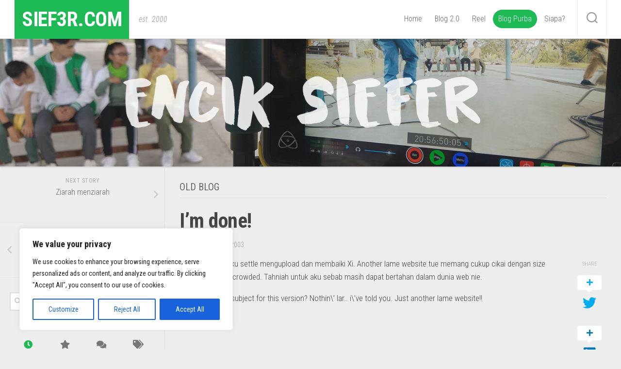

--- FILE ---
content_type: text/html; charset=UTF-8
request_url: https://www.sief3r.com/2003/09/11/im-done/
body_size: 102991
content:
<!DOCTYPE html> 
<html class="no-js" lang="en-US">

<head>
	<meta charset="UTF-8">
	<meta name="viewport" content="width=device-width, initial-scale=1.0">
	<link rel="profile" href="https://gmpg.org/xfn/11">
		<link rel="pingback" href="https://www.sief3r.com/xmlrpc.php">
		
	<title>I&#8217;m done! &#8211; sief3r.com</title>
<meta name='robots' content='max-image-preview:large' />
<script>document.documentElement.className = document.documentElement.className.replace("no-js","js");</script>
<link rel='dns-prefetch' href='//fonts.googleapis.com' />
<link rel="alternate" type="application/rss+xml" title="sief3r.com &raquo; Feed" href="https://www.sief3r.com/feed/" />
<link rel="alternate" type="application/rss+xml" title="sief3r.com &raquo; Comments Feed" href="https://www.sief3r.com/comments/feed/" />
<link rel="alternate" type="application/rss+xml" title="sief3r.com &raquo; I&#8217;m done! Comments Feed" href="https://www.sief3r.com/2003/09/11/im-done/feed/" />
<script type="text/javascript">
window._wpemojiSettings = {"baseUrl":"https:\/\/s.w.org\/images\/core\/emoji\/14.0.0\/72x72\/","ext":".png","svgUrl":"https:\/\/s.w.org\/images\/core\/emoji\/14.0.0\/svg\/","svgExt":".svg","source":{"concatemoji":"https:\/\/www.sief3r.com\/wp-includes\/js\/wp-emoji-release.min.js?ver=6.1.1"}};
/*! This file is auto-generated */
!function(e,a,t){var n,r,o,i=a.createElement("canvas"),p=i.getContext&&i.getContext("2d");function s(e,t){var a=String.fromCharCode,e=(p.clearRect(0,0,i.width,i.height),p.fillText(a.apply(this,e),0,0),i.toDataURL());return p.clearRect(0,0,i.width,i.height),p.fillText(a.apply(this,t),0,0),e===i.toDataURL()}function c(e){var t=a.createElement("script");t.src=e,t.defer=t.type="text/javascript",a.getElementsByTagName("head")[0].appendChild(t)}for(o=Array("flag","emoji"),t.supports={everything:!0,everythingExceptFlag:!0},r=0;r<o.length;r++)t.supports[o[r]]=function(e){if(p&&p.fillText)switch(p.textBaseline="top",p.font="600 32px Arial",e){case"flag":return s([127987,65039,8205,9895,65039],[127987,65039,8203,9895,65039])?!1:!s([55356,56826,55356,56819],[55356,56826,8203,55356,56819])&&!s([55356,57332,56128,56423,56128,56418,56128,56421,56128,56430,56128,56423,56128,56447],[55356,57332,8203,56128,56423,8203,56128,56418,8203,56128,56421,8203,56128,56430,8203,56128,56423,8203,56128,56447]);case"emoji":return!s([129777,127995,8205,129778,127999],[129777,127995,8203,129778,127999])}return!1}(o[r]),t.supports.everything=t.supports.everything&&t.supports[o[r]],"flag"!==o[r]&&(t.supports.everythingExceptFlag=t.supports.everythingExceptFlag&&t.supports[o[r]]);t.supports.everythingExceptFlag=t.supports.everythingExceptFlag&&!t.supports.flag,t.DOMReady=!1,t.readyCallback=function(){t.DOMReady=!0},t.supports.everything||(n=function(){t.readyCallback()},a.addEventListener?(a.addEventListener("DOMContentLoaded",n,!1),e.addEventListener("load",n,!1)):(e.attachEvent("onload",n),a.attachEvent("onreadystatechange",function(){"complete"===a.readyState&&t.readyCallback()})),(e=t.source||{}).concatemoji?c(e.concatemoji):e.wpemoji&&e.twemoji&&(c(e.twemoji),c(e.wpemoji)))}(window,document,window._wpemojiSettings);
</script>
<style type="text/css">
img.wp-smiley,
img.emoji {
	display: inline !important;
	border: none !important;
	box-shadow: none !important;
	height: 1em !important;
	width: 1em !important;
	margin: 0 0.07em !important;
	vertical-align: -0.1em !important;
	background: none !important;
	padding: 0 !important;
}
</style>
			<style type="text/css">
		</style>
		<link rel='stylesheet' id='element-pack-site-css' href='https://www.sief3r.com/wp-content/plugins/bdthemes-element-pack/assets/css/element-pack-site.css?ver=2.5.3' type='text/css' media='all' />
<link rel='stylesheet' id='wp-block-library-css' href='https://www.sief3r.com/wp-includes/css/dist/block-library/style.min.css?ver=6.1.1' type='text/css' media='all' />
<link rel='stylesheet' id='classic-theme-styles-css' href='https://www.sief3r.com/wp-includes/css/classic-themes.min.css?ver=1' type='text/css' media='all' />
<style id='global-styles-inline-css' type='text/css'>
body{--wp--preset--color--black: #000000;--wp--preset--color--cyan-bluish-gray: #abb8c3;--wp--preset--color--white: #ffffff;--wp--preset--color--pale-pink: #f78da7;--wp--preset--color--vivid-red: #cf2e2e;--wp--preset--color--luminous-vivid-orange: #ff6900;--wp--preset--color--luminous-vivid-amber: #fcb900;--wp--preset--color--light-green-cyan: #7bdcb5;--wp--preset--color--vivid-green-cyan: #00d084;--wp--preset--color--pale-cyan-blue: #8ed1fc;--wp--preset--color--vivid-cyan-blue: #0693e3;--wp--preset--color--vivid-purple: #9b51e0;--wp--preset--gradient--vivid-cyan-blue-to-vivid-purple: linear-gradient(135deg,rgba(6,147,227,1) 0%,rgb(155,81,224) 100%);--wp--preset--gradient--light-green-cyan-to-vivid-green-cyan: linear-gradient(135deg,rgb(122,220,180) 0%,rgb(0,208,130) 100%);--wp--preset--gradient--luminous-vivid-amber-to-luminous-vivid-orange: linear-gradient(135deg,rgba(252,185,0,1) 0%,rgba(255,105,0,1) 100%);--wp--preset--gradient--luminous-vivid-orange-to-vivid-red: linear-gradient(135deg,rgba(255,105,0,1) 0%,rgb(207,46,46) 100%);--wp--preset--gradient--very-light-gray-to-cyan-bluish-gray: linear-gradient(135deg,rgb(238,238,238) 0%,rgb(169,184,195) 100%);--wp--preset--gradient--cool-to-warm-spectrum: linear-gradient(135deg,rgb(74,234,220) 0%,rgb(151,120,209) 20%,rgb(207,42,186) 40%,rgb(238,44,130) 60%,rgb(251,105,98) 80%,rgb(254,248,76) 100%);--wp--preset--gradient--blush-light-purple: linear-gradient(135deg,rgb(255,206,236) 0%,rgb(152,150,240) 100%);--wp--preset--gradient--blush-bordeaux: linear-gradient(135deg,rgb(254,205,165) 0%,rgb(254,45,45) 50%,rgb(107,0,62) 100%);--wp--preset--gradient--luminous-dusk: linear-gradient(135deg,rgb(255,203,112) 0%,rgb(199,81,192) 50%,rgb(65,88,208) 100%);--wp--preset--gradient--pale-ocean: linear-gradient(135deg,rgb(255,245,203) 0%,rgb(182,227,212) 50%,rgb(51,167,181) 100%);--wp--preset--gradient--electric-grass: linear-gradient(135deg,rgb(202,248,128) 0%,rgb(113,206,126) 100%);--wp--preset--gradient--midnight: linear-gradient(135deg,rgb(2,3,129) 0%,rgb(40,116,252) 100%);--wp--preset--duotone--dark-grayscale: url('#wp-duotone-dark-grayscale');--wp--preset--duotone--grayscale: url('#wp-duotone-grayscale');--wp--preset--duotone--purple-yellow: url('#wp-duotone-purple-yellow');--wp--preset--duotone--blue-red: url('#wp-duotone-blue-red');--wp--preset--duotone--midnight: url('#wp-duotone-midnight');--wp--preset--duotone--magenta-yellow: url('#wp-duotone-magenta-yellow');--wp--preset--duotone--purple-green: url('#wp-duotone-purple-green');--wp--preset--duotone--blue-orange: url('#wp-duotone-blue-orange');--wp--preset--font-size--small: 13px;--wp--preset--font-size--medium: 20px;--wp--preset--font-size--large: 36px;--wp--preset--font-size--x-large: 42px;--wp--preset--spacing--20: 0.44rem;--wp--preset--spacing--30: 0.67rem;--wp--preset--spacing--40: 1rem;--wp--preset--spacing--50: 1.5rem;--wp--preset--spacing--60: 2.25rem;--wp--preset--spacing--70: 3.38rem;--wp--preset--spacing--80: 5.06rem;}:where(.is-layout-flex){gap: 0.5em;}body .is-layout-flow > .alignleft{float: left;margin-inline-start: 0;margin-inline-end: 2em;}body .is-layout-flow > .alignright{float: right;margin-inline-start: 2em;margin-inline-end: 0;}body .is-layout-flow > .aligncenter{margin-left: auto !important;margin-right: auto !important;}body .is-layout-constrained > .alignleft{float: left;margin-inline-start: 0;margin-inline-end: 2em;}body .is-layout-constrained > .alignright{float: right;margin-inline-start: 2em;margin-inline-end: 0;}body .is-layout-constrained > .aligncenter{margin-left: auto !important;margin-right: auto !important;}body .is-layout-constrained > :where(:not(.alignleft):not(.alignright):not(.alignfull)){max-width: var(--wp--style--global--content-size);margin-left: auto !important;margin-right: auto !important;}body .is-layout-constrained > .alignwide{max-width: var(--wp--style--global--wide-size);}body .is-layout-flex{display: flex;}body .is-layout-flex{flex-wrap: wrap;align-items: center;}body .is-layout-flex > *{margin: 0;}:where(.wp-block-columns.is-layout-flex){gap: 2em;}.has-black-color{color: var(--wp--preset--color--black) !important;}.has-cyan-bluish-gray-color{color: var(--wp--preset--color--cyan-bluish-gray) !important;}.has-white-color{color: var(--wp--preset--color--white) !important;}.has-pale-pink-color{color: var(--wp--preset--color--pale-pink) !important;}.has-vivid-red-color{color: var(--wp--preset--color--vivid-red) !important;}.has-luminous-vivid-orange-color{color: var(--wp--preset--color--luminous-vivid-orange) !important;}.has-luminous-vivid-amber-color{color: var(--wp--preset--color--luminous-vivid-amber) !important;}.has-light-green-cyan-color{color: var(--wp--preset--color--light-green-cyan) !important;}.has-vivid-green-cyan-color{color: var(--wp--preset--color--vivid-green-cyan) !important;}.has-pale-cyan-blue-color{color: var(--wp--preset--color--pale-cyan-blue) !important;}.has-vivid-cyan-blue-color{color: var(--wp--preset--color--vivid-cyan-blue) !important;}.has-vivid-purple-color{color: var(--wp--preset--color--vivid-purple) !important;}.has-black-background-color{background-color: var(--wp--preset--color--black) !important;}.has-cyan-bluish-gray-background-color{background-color: var(--wp--preset--color--cyan-bluish-gray) !important;}.has-white-background-color{background-color: var(--wp--preset--color--white) !important;}.has-pale-pink-background-color{background-color: var(--wp--preset--color--pale-pink) !important;}.has-vivid-red-background-color{background-color: var(--wp--preset--color--vivid-red) !important;}.has-luminous-vivid-orange-background-color{background-color: var(--wp--preset--color--luminous-vivid-orange) !important;}.has-luminous-vivid-amber-background-color{background-color: var(--wp--preset--color--luminous-vivid-amber) !important;}.has-light-green-cyan-background-color{background-color: var(--wp--preset--color--light-green-cyan) !important;}.has-vivid-green-cyan-background-color{background-color: var(--wp--preset--color--vivid-green-cyan) !important;}.has-pale-cyan-blue-background-color{background-color: var(--wp--preset--color--pale-cyan-blue) !important;}.has-vivid-cyan-blue-background-color{background-color: var(--wp--preset--color--vivid-cyan-blue) !important;}.has-vivid-purple-background-color{background-color: var(--wp--preset--color--vivid-purple) !important;}.has-black-border-color{border-color: var(--wp--preset--color--black) !important;}.has-cyan-bluish-gray-border-color{border-color: var(--wp--preset--color--cyan-bluish-gray) !important;}.has-white-border-color{border-color: var(--wp--preset--color--white) !important;}.has-pale-pink-border-color{border-color: var(--wp--preset--color--pale-pink) !important;}.has-vivid-red-border-color{border-color: var(--wp--preset--color--vivid-red) !important;}.has-luminous-vivid-orange-border-color{border-color: var(--wp--preset--color--luminous-vivid-orange) !important;}.has-luminous-vivid-amber-border-color{border-color: var(--wp--preset--color--luminous-vivid-amber) !important;}.has-light-green-cyan-border-color{border-color: var(--wp--preset--color--light-green-cyan) !important;}.has-vivid-green-cyan-border-color{border-color: var(--wp--preset--color--vivid-green-cyan) !important;}.has-pale-cyan-blue-border-color{border-color: var(--wp--preset--color--pale-cyan-blue) !important;}.has-vivid-cyan-blue-border-color{border-color: var(--wp--preset--color--vivid-cyan-blue) !important;}.has-vivid-purple-border-color{border-color: var(--wp--preset--color--vivid-purple) !important;}.has-vivid-cyan-blue-to-vivid-purple-gradient-background{background: var(--wp--preset--gradient--vivid-cyan-blue-to-vivid-purple) !important;}.has-light-green-cyan-to-vivid-green-cyan-gradient-background{background: var(--wp--preset--gradient--light-green-cyan-to-vivid-green-cyan) !important;}.has-luminous-vivid-amber-to-luminous-vivid-orange-gradient-background{background: var(--wp--preset--gradient--luminous-vivid-amber-to-luminous-vivid-orange) !important;}.has-luminous-vivid-orange-to-vivid-red-gradient-background{background: var(--wp--preset--gradient--luminous-vivid-orange-to-vivid-red) !important;}.has-very-light-gray-to-cyan-bluish-gray-gradient-background{background: var(--wp--preset--gradient--very-light-gray-to-cyan-bluish-gray) !important;}.has-cool-to-warm-spectrum-gradient-background{background: var(--wp--preset--gradient--cool-to-warm-spectrum) !important;}.has-blush-light-purple-gradient-background{background: var(--wp--preset--gradient--blush-light-purple) !important;}.has-blush-bordeaux-gradient-background{background: var(--wp--preset--gradient--blush-bordeaux) !important;}.has-luminous-dusk-gradient-background{background: var(--wp--preset--gradient--luminous-dusk) !important;}.has-pale-ocean-gradient-background{background: var(--wp--preset--gradient--pale-ocean) !important;}.has-electric-grass-gradient-background{background: var(--wp--preset--gradient--electric-grass) !important;}.has-midnight-gradient-background{background: var(--wp--preset--gradient--midnight) !important;}.has-small-font-size{font-size: var(--wp--preset--font-size--small) !important;}.has-medium-font-size{font-size: var(--wp--preset--font-size--medium) !important;}.has-large-font-size{font-size: var(--wp--preset--font-size--large) !important;}.has-x-large-font-size{font-size: var(--wp--preset--font-size--x-large) !important;}
.wp-block-navigation a:where(:not(.wp-element-button)){color: inherit;}
:where(.wp-block-columns.is-layout-flex){gap: 2em;}
.wp-block-pullquote{font-size: 1.5em;line-height: 1.6;}
</style>
<link rel='stylesheet' id='fts-feeds-css' href='https://www.sief3r.com/wp-content/plugins/feed-them-social/feeds/css/styles.css?ver=3.0.2' type='text/css' media='' />
<link rel='stylesheet' id='responsive-lightbox-featherlight-css' href='https://www.sief3r.com/wp-content/plugins/responsive-lightbox/assets/featherlight/featherlight.min.css?ver=2.4.4' type='text/css' media='all' />
<link rel='stylesheet' id='responsive-lightbox-featherlight-gallery-css' href='https://www.sief3r.com/wp-content/plugins/responsive-lightbox/assets/featherlight/featherlight.gallery.min.css?ver=2.4.4' type='text/css' media='all' />
<link rel='stylesheet' id='enspire-style-css' href='https://www.sief3r.com/wp-content/themes/enspire/style.css?ver=6.1.1' type='text/css' media='all' />
<style id='enspire-style-inline-css' type='text/css'>
body { font-family: "Roboto Condensed", Arial, sans-serif; }
.sidebar .widget { padding-left: 20px; padding-right: 20px; }

</style>
<link rel='stylesheet' id='enspire-responsive-css' href='https://www.sief3r.com/wp-content/themes/enspire/responsive.css?ver=6.1.1' type='text/css' media='all' />
<link rel='stylesheet' id='enspire-font-awesome-css' href='https://www.sief3r.com/wp-content/themes/enspire/fonts/all.min.css?ver=6.1.1' type='text/css' media='all' />
<link rel='stylesheet' id='roboto-condensed-css' href='//fonts.googleapis.com/css?family=Roboto+Condensed%3A400%2C300italic%2C300%2C400italic%2C700&#038;subset=latin%2Clatin-ext&#038;ver=6.1.1' type='text/css' media='all' />
<script type='text/javascript' src='https://www.sief3r.com/wp-includes/js/jquery/jquery.min.js?ver=3.6.1' id='jquery-core-js'></script>
<script type='text/javascript' src='https://www.sief3r.com/wp-includes/js/jquery/jquery-migrate.min.js?ver=3.3.2' id='jquery-migrate-js'></script>
<script type='text/javascript' id='fts_clear_cache_script-js-extra'>
/* <![CDATA[ */
var ftsAjax = {"ajaxurl":"https:\/\/www.sief3r.com\/wp-admin\/admin-ajax.php"};
var ftsAjax = {"ajaxurl":"https:\/\/www.sief3r.com\/wp-admin\/admin-ajax.php"};
/* ]]> */
</script>
<script type='text/javascript' src='https://www.sief3r.com/wp-content/plugins/feed-them-social/admin/js/admin.js?ver=3.0.2' id='fts_clear_cache_script-js'></script>
<script type='text/javascript' id='fts_encrypt_script-js-extra'>
/* <![CDATA[ */
var ftsAjaxEncrypt = {"ajaxurl":"https:\/\/www.sief3r.com\/wp-admin\/admin-ajax.php","nonce":"26d12b6ab1"};
var ftsAjaxEncrypt = {"ajaxurl":"https:\/\/www.sief3r.com\/wp-admin\/admin-ajax.php","nonce":"26d12b6ab1"};
/* ]]> */
</script>
<script type='text/javascript' src='https://www.sief3r.com/wp-content/plugins/feed-them-social/admin/js/encrypt.js?ver=3.0.2' id='fts_encrypt_script-js'></script>
<script type='text/javascript' id='cookie-law-info-js-extra'>
/* <![CDATA[ */
var _ckyConfig = {"_ipData":[],"_assetsURL":"https:\/\/www.sief3r.com\/wp-content\/plugins\/cookie-law-info\/lite\/frontend\/images\/","_publicURL":"https:\/\/www.sief3r.com","_expiry":"365","_categories":[{"name":"Necessary","slug":"necessary","isNecessary":true,"ccpaDoNotSell":true,"cookies":[],"active":true,"defaultConsent":{"gdpr":true,"ccpa":true}},{"name":"Functional","slug":"functional","isNecessary":false,"ccpaDoNotSell":true,"cookies":[],"active":true,"defaultConsent":{"gdpr":false,"ccpa":false}},{"name":"Analytics","slug":"analytics","isNecessary":false,"ccpaDoNotSell":true,"cookies":[],"active":true,"defaultConsent":{"gdpr":false,"ccpa":false}},{"name":"Performance","slug":"performance","isNecessary":false,"ccpaDoNotSell":true,"cookies":[],"active":true,"defaultConsent":{"gdpr":false,"ccpa":false}},{"name":"Advertisement","slug":"advertisement","isNecessary":false,"ccpaDoNotSell":true,"cookies":[],"active":true,"defaultConsent":{"gdpr":false,"ccpa":false}}],"_activeLaw":"gdpr","_rootDomain":"","_block":"1","_showBanner":"1","_bannerConfig":{"settings":{"type":"box","position":"bottom-left","applicableLaw":"gdpr"},"behaviours":{"reloadBannerOnAccept":false,"loadAnalyticsByDefault":false,"animations":{"onLoad":"animate","onHide":"sticky"}},"config":{"revisitConsent":{"status":true,"tag":"revisit-consent","position":"bottom-left","meta":{"url":"#"},"styles":{"background-color":"#0056A7"},"elements":{"title":{"type":"text","tag":"revisit-consent-title","status":true,"styles":{"color":"#0056a7"}}}},"preferenceCenter":{"toggle":{"status":true,"tag":"detail-category-toggle","type":"toggle","states":{"active":{"styles":{"background-color":"#1863DC"}},"inactive":{"styles":{"background-color":"#D0D5D2"}}}}},"categoryPreview":{"status":false,"toggle":{"status":true,"tag":"detail-category-preview-toggle","type":"toggle","states":{"active":{"styles":{"background-color":"#1863DC"}},"inactive":{"styles":{"background-color":"#D0D5D2"}}}}},"videoPlaceholder":{"status":true,"styles":{"background-color":"#000000","border-color":"#000000","color":"#ffffff"}},"readMore":{"status":false,"tag":"readmore-button","type":"link","meta":{"noFollow":true,"newTab":true},"styles":{"color":"#1863DC","background-color":"transparent","border-color":"transparent"}},"auditTable":{"status":true},"optOption":{"status":true,"toggle":{"status":true,"tag":"optout-option-toggle","type":"toggle","states":{"active":{"styles":{"background-color":"#1863dc"}},"inactive":{"styles":{"background-color":"#FFFFFF"}}}}}}},"_version":"3.0.8","_logConsent":"1","_tags":[{"tag":"accept-button","styles":{"color":"#FFFFFF","background-color":"#1863DC","border-color":"#1863DC"}},{"tag":"reject-button","styles":{"color":"#1863DC","background-color":"transparent","border-color":"#1863DC"}},{"tag":"settings-button","styles":{"color":"#1863DC","background-color":"transparent","border-color":"#1863DC"}},{"tag":"readmore-button","styles":{"color":"#1863DC","background-color":"transparent","border-color":"transparent"}},{"tag":"donotsell-button","styles":{"color":"#1863DC","background-color":"transparent","border-color":"transparent"}},{"tag":"accept-button","styles":{"color":"#FFFFFF","background-color":"#1863DC","border-color":"#1863DC"}},{"tag":"revisit-consent","styles":{"background-color":"#0056A7"}}],"_shortCodes":[{"key":"cky_readmore","content":"<a href=\"#\" class=\"cky-policy\" aria-label=\"Cookie Policy\" target=\"_blank\" rel=\"noopener\" data-cky-tag=\"readmore-button\">Cookie Policy<\/a>","tag":"readmore-button","status":false,"attributes":{"rel":"nofollow","target":"_blank"}},{"key":"cky_show_desc","content":"<button class=\"cky-show-desc-btn\" data-cky-tag=\"show-desc-button\" aria-label=\"Show more\">Show more<\/button>","tag":"show-desc-button","status":true,"attributes":[]},{"key":"cky_hide_desc","content":"<button class=\"cky-show-desc-btn\" data-cky-tag=\"hide-desc-button\" aria-label=\"Show less\">Show less<\/button>","tag":"hide-desc-button","status":true,"attributes":[]},{"key":"cky_category_toggle_label","content":"[cky_{{status}}_category_label] [cky_preference_{{category_slug}}_title]","tag":"","status":true,"attributes":[]},{"key":"cky_enable_category_label","content":"Enable","tag":"","status":true,"attributes":[]},{"key":"cky_disable_category_label","content":"Disable","tag":"","status":true,"attributes":[]},{"key":"cky_video_placeholder","content":"<div class=\"video-placeholder-normal\" data-cky-tag=\"video-placeholder\" id=\"[UNIQUEID]\"><p class=\"video-placeholder-text-normal\" data-cky-tag=\"placeholder-title\">Please accept cookies to access this content<\/p><\/div>","tag":"","status":true,"attributes":[]},{"key":"cky_enable_optout_label","content":"Enable","tag":"","status":true,"attributes":[]},{"key":"cky_disable_optout_label","content":"Disable","tag":"","status":true,"attributes":[]},{"key":"cky_optout_toggle_label","content":"[cky_{{status}}_optout_label] [cky_optout_option_title]","tag":"","status":true,"attributes":[]},{"key":"cky_optout_option_title","content":"Do Not Sell My Personal Information","tag":"","status":true,"attributes":[]},{"key":"cky_optout_close_label","content":"Close","tag":"","status":true,"attributes":[]}],"_rtl":"","_providersToBlock":[]};
var _ckyStyles = {"css":".cky-overlay{background: #000000; opacity: 0.4; position: fixed; top: 0; left: 0; width: 100%; height: 100%; z-index: 99999999;}.cky-hide{display: none;}.cky-btn-revisit-wrapper{display: flex; align-items: center; justify-content: center; background: #0056a7; width: 45px; height: 45px; border-radius: 50%; position: fixed; z-index: 999999; cursor: pointer;}.cky-revisit-bottom-left{bottom: 15px; left: 15px;}.cky-revisit-bottom-right{bottom: 15px; right: 15px;}.cky-btn-revisit-wrapper .cky-btn-revisit{display: flex; align-items: center; justify-content: center; background: none; border: none; cursor: pointer; position: relative; margin: 0; padding: 0;}.cky-btn-revisit-wrapper .cky-btn-revisit img{max-width: fit-content; margin: 0; height: 30px; width: 30px;}.cky-revisit-bottom-left:hover::before{content: attr(data-tooltip); position: absolute; background: #4e4b66; color: #ffffff; left: calc(100% + 7px); font-size: 12px; line-height: 16px; width: max-content; padding: 4px 8px; border-radius: 4px;}.cky-revisit-bottom-left:hover::after{position: absolute; content: \"\"; border: 5px solid transparent; left: calc(100% + 2px); border-left-width: 0; border-right-color: #4e4b66;}.cky-revisit-bottom-right:hover::before{content: attr(data-tooltip); position: absolute; background: #4e4b66; color: #ffffff; right: calc(100% + 7px); font-size: 12px; line-height: 16px; width: max-content; padding: 4px 8px; border-radius: 4px;}.cky-revisit-bottom-right:hover::after{position: absolute; content: \"\"; border: 5px solid transparent; right: calc(100% + 2px); border-right-width: 0; border-left-color: #4e4b66;}.cky-revisit-hide{display: none;}.cky-consent-container{position: fixed; width: 440px; box-sizing: border-box; z-index: 9999999; border-radius: 6px;}.cky-consent-container .cky-consent-bar{background: #ffffff; border: 1px solid; padding: 20px 26px; box-shadow: 0 -1px 10px 0 #acabab4d; border-radius: 6px;}.cky-box-bottom-left{bottom: 40px; left: 40px;}.cky-box-bottom-right{bottom: 40px; right: 40px;}.cky-box-top-left{top: 40px; left: 40px;}.cky-box-top-right{top: 40px; right: 40px;}.cky-custom-brand-logo-wrapper .cky-custom-brand-logo{width: 100px; height: auto; margin: 0 0 12px 0;}.cky-notice .cky-title{color: #212121; font-weight: 700; font-size: 18px; line-height: 24px; margin: 0 0 12px 0;}.cky-notice-des *,.cky-preference-content-wrapper *,.cky-accordion-header-des *,.cky-gpc-wrapper .cky-gpc-desc *{font-size: 14px;}.cky-notice-des{color: #212121; font-size: 14px; line-height: 24px; font-weight: 400;}.cky-notice-des img{height: 25px; width: 25px;}.cky-consent-bar .cky-notice-des p,.cky-gpc-wrapper .cky-gpc-desc p,.cky-preference-body-wrapper .cky-preference-content-wrapper p,.cky-accordion-header-wrapper .cky-accordion-header-des p,.cky-cookie-des-table li div:last-child p{color: inherit; margin-top: 0;}.cky-notice-des P:last-child,.cky-preference-content-wrapper p:last-child,.cky-cookie-des-table li div:last-child p:last-child,.cky-gpc-wrapper .cky-gpc-desc p:last-child{margin-bottom: 0;}.cky-notice-des a.cky-policy,.cky-notice-des button.cky-policy{font-size: 14px; color: #1863dc; white-space: nowrap; cursor: pointer; background: transparent; border: 1px solid; text-decoration: underline;}.cky-notice-des button.cky-policy{padding: 0;}.cky-notice-des a.cky-policy:focus-visible,.cky-notice-des button.cky-policy:focus-visible,.cky-preference-content-wrapper .cky-show-desc-btn:focus-visible,.cky-accordion-header .cky-accordion-btn:focus-visible,.cky-preference-header .cky-btn-close:focus-visible,.cky-switch input[type=\"checkbox\"]:focus-visible,.cky-footer-wrapper a:focus-visible,.cky-btn:focus-visible{outline: 2px solid #1863dc; outline-offset: 2px;}.cky-btn:focus:not(:focus-visible),.cky-accordion-header .cky-accordion-btn:focus:not(:focus-visible),.cky-preference-content-wrapper .cky-show-desc-btn:focus:not(:focus-visible),.cky-btn-revisit-wrapper .cky-btn-revisit:focus:not(:focus-visible),.cky-preference-header .cky-btn-close:focus:not(:focus-visible),.cky-consent-bar .cky-banner-btn-close:focus:not(:focus-visible){outline: 0;}button.cky-show-desc-btn:not(:hover):not(:active){color: #1863dc; background: transparent;}button.cky-accordion-btn:not(:hover):not(:active),button.cky-banner-btn-close:not(:hover):not(:active),button.cky-btn-revisit:not(:hover):not(:active),button.cky-btn-close:not(:hover):not(:active){background: transparent;}.cky-consent-bar button:hover,.cky-modal.cky-modal-open button:hover,.cky-consent-bar button:focus,.cky-modal.cky-modal-open button:focus{text-decoration: none;}.cky-notice-btn-wrapper{display: flex; justify-content: flex-start; align-items: center; flex-wrap: wrap; margin-top: 16px;}.cky-notice-btn-wrapper .cky-btn{text-shadow: none; box-shadow: none;}.cky-btn{flex: auto; max-width: 100%; font-size: 14px; font-family: inherit; line-height: 24px; padding: 8px; font-weight: 500; margin: 0 8px 0 0; border-radius: 2px; cursor: pointer; text-align: center; text-transform: none; min-height: 0;}.cky-btn:hover{opacity: 0.8;}.cky-btn-customize{color: #1863dc; background: transparent; border: 2px solid #1863dc;}.cky-btn-reject{color: #1863dc; background: transparent; border: 2px solid #1863dc;}.cky-btn-accept{background: #1863dc; color: #ffffff; border: 2px solid #1863dc;}.cky-btn:last-child{margin-right: 0;}@media (max-width: 576px){.cky-box-bottom-left{bottom: 0; left: 0;}.cky-box-bottom-right{bottom: 0; right: 0;}.cky-box-top-left{top: 0; left: 0;}.cky-box-top-right{top: 0; right: 0;}}@media (max-width: 440px){.cky-box-bottom-left, .cky-box-bottom-right, .cky-box-top-left, .cky-box-top-right{width: 100%; max-width: 100%;}.cky-consent-container .cky-consent-bar{padding: 20px 0;}.cky-custom-brand-logo-wrapper, .cky-notice .cky-title, .cky-notice-des, .cky-notice-btn-wrapper{padding: 0 24px;}.cky-notice-des{max-height: 40vh; overflow-y: scroll;}.cky-notice-btn-wrapper{flex-direction: column; margin-top: 0;}.cky-btn{width: 100%; margin: 10px 0 0 0;}.cky-notice-btn-wrapper .cky-btn-customize{order: 2;}.cky-notice-btn-wrapper .cky-btn-reject{order: 3;}.cky-notice-btn-wrapper .cky-btn-accept{order: 1; margin-top: 16px;}}@media (max-width: 352px){.cky-notice .cky-title{font-size: 16px;}.cky-notice-des *{font-size: 12px;}.cky-notice-des, .cky-btn{font-size: 12px;}}.cky-modal.cky-modal-open{display: flex; visibility: visible; -webkit-transform: translate(-50%, -50%); -moz-transform: translate(-50%, -50%); -ms-transform: translate(-50%, -50%); -o-transform: translate(-50%, -50%); transform: translate(-50%, -50%); top: 50%; left: 50%; transition: all 1s ease;}.cky-modal{box-shadow: 0 32px 68px rgba(0, 0, 0, 0.3); margin: 0 auto; position: fixed; max-width: 100%; background: #ffffff; top: 50%; box-sizing: border-box; border-radius: 6px; z-index: 999999999; color: #212121; -webkit-transform: translate(-50%, 100%); -moz-transform: translate(-50%, 100%); -ms-transform: translate(-50%, 100%); -o-transform: translate(-50%, 100%); transform: translate(-50%, 100%); visibility: hidden; transition: all 0s ease;}.cky-preference-center{max-height: 79vh; overflow: hidden; width: 845px; overflow: hidden; flex: 1 1 0; display: flex; flex-direction: column; border-radius: 6px;}.cky-preference-header{display: flex; align-items: center; justify-content: space-between; padding: 22px 24px; border-bottom: 1px solid;}.cky-preference-header .cky-preference-title{font-size: 18px; font-weight: 700; line-height: 24px;}.cky-preference-header .cky-btn-close{margin: 0; cursor: pointer; vertical-align: middle; padding: 0; background: none; border: none; width: auto; height: auto; min-height: 0; line-height: 0; text-shadow: none; box-shadow: none;}.cky-preference-header .cky-btn-close img{margin: 0; height: 10px; width: 10px;}.cky-preference-body-wrapper{padding: 0 24px; flex: 1; overflow: auto; box-sizing: border-box;}.cky-preference-content-wrapper,.cky-gpc-wrapper .cky-gpc-desc{font-size: 14px; line-height: 24px; font-weight: 400; padding: 12px 0;}.cky-preference-content-wrapper{border-bottom: 1px solid;}.cky-preference-content-wrapper img{height: 25px; width: 25px;}.cky-preference-content-wrapper .cky-show-desc-btn{font-size: 14px; font-family: inherit; color: #1863dc; text-decoration: none; line-height: 24px; padding: 0; margin: 0; white-space: nowrap; cursor: pointer; background: transparent; border-color: transparent; text-transform: none; min-height: 0; text-shadow: none; box-shadow: none;}.cky-accordion-wrapper{margin-bottom: 10px;}.cky-accordion{border-bottom: 1px solid;}.cky-accordion:last-child{border-bottom: none;}.cky-accordion .cky-accordion-item{display: flex; margin-top: 10px;}.cky-accordion .cky-accordion-body{display: none;}.cky-accordion.cky-accordion-active .cky-accordion-body{display: block; padding: 0 22px; margin-bottom: 16px;}.cky-accordion-header-wrapper{cursor: pointer; width: 100%;}.cky-accordion-item .cky-accordion-header{display: flex; justify-content: space-between; align-items: center;}.cky-accordion-header .cky-accordion-btn{font-size: 16px; font-family: inherit; color: #212121; line-height: 24px; background: none; border: none; font-weight: 700; padding: 0; margin: 0; cursor: pointer; text-transform: none; min-height: 0; text-shadow: none; box-shadow: none;}.cky-accordion-header .cky-always-active{color: #008000; font-weight: 600; line-height: 24px; font-size: 14px;}.cky-accordion-header-des{font-size: 14px; line-height: 24px; margin: 10px 0 16px 0;}.cky-accordion-chevron{margin-right: 22px; position: relative; cursor: pointer;}.cky-accordion-chevron-hide{display: none;}.cky-accordion .cky-accordion-chevron i::before{content: \"\"; position: absolute; border-right: 1.4px solid; border-bottom: 1.4px solid; border-color: inherit; height: 6px; width: 6px; -webkit-transform: rotate(-45deg); -moz-transform: rotate(-45deg); -ms-transform: rotate(-45deg); -o-transform: rotate(-45deg); transform: rotate(-45deg); transition: all 0.2s ease-in-out; top: 8px;}.cky-accordion.cky-accordion-active .cky-accordion-chevron i::before{-webkit-transform: rotate(45deg); -moz-transform: rotate(45deg); -ms-transform: rotate(45deg); -o-transform: rotate(45deg); transform: rotate(45deg);}.cky-audit-table{background: #f4f4f4; border-radius: 6px;}.cky-audit-table .cky-empty-cookies-text{color: inherit; font-size: 12px; line-height: 24px; margin: 0; padding: 10px;}.cky-audit-table .cky-cookie-des-table{font-size: 12px; line-height: 24px; font-weight: normal; padding: 15px 10px; border-bottom: 1px solid; border-bottom-color: inherit; margin: 0;}.cky-audit-table .cky-cookie-des-table:last-child{border-bottom: none;}.cky-audit-table .cky-cookie-des-table li{list-style-type: none; display: flex; padding: 3px 0;}.cky-audit-table .cky-cookie-des-table li:first-child{padding-top: 0;}.cky-cookie-des-table li div:first-child{width: 100px; font-weight: 600; word-break: break-word; word-wrap: break-word;}.cky-cookie-des-table li div:last-child{flex: 1; word-break: break-word; word-wrap: break-word; margin-left: 8px;}.cky-footer-shadow{display: block; width: 100%; height: 40px; background: linear-gradient(180deg, rgba(255, 255, 255, 0) 0%, #ffffff 100%); position: absolute; bottom: calc(100% - 1px);}.cky-footer-wrapper{position: relative;}.cky-prefrence-btn-wrapper{display: flex; flex-wrap: wrap; align-items: center; justify-content: center; padding: 22px 24px; border-top: 1px solid;}.cky-prefrence-btn-wrapper .cky-btn{flex: auto; max-width: 100%; text-shadow: none; box-shadow: none;}.cky-btn-preferences{color: #1863dc; background: transparent; border: 2px solid #1863dc;}.cky-preference-header,.cky-preference-body-wrapper,.cky-preference-content-wrapper,.cky-accordion-wrapper,.cky-accordion,.cky-accordion-wrapper,.cky-footer-wrapper,.cky-prefrence-btn-wrapper{border-color: inherit;}@media (max-width: 845px){.cky-modal{max-width: calc(100% - 16px);}}@media (max-width: 576px){.cky-modal{max-width: 100%;}.cky-preference-center{max-height: 100vh;}.cky-prefrence-btn-wrapper{flex-direction: column;}.cky-accordion.cky-accordion-active .cky-accordion-body{padding-right: 0;}.cky-prefrence-btn-wrapper .cky-btn{width: 100%; margin: 10px 0 0 0;}.cky-prefrence-btn-wrapper .cky-btn-reject{order: 3;}.cky-prefrence-btn-wrapper .cky-btn-accept{order: 1; margin-top: 0;}.cky-prefrence-btn-wrapper .cky-btn-preferences{order: 2;}}@media (max-width: 425px){.cky-accordion-chevron{margin-right: 15px;}.cky-notice-btn-wrapper{margin-top: 0;}.cky-accordion.cky-accordion-active .cky-accordion-body{padding: 0 15px;}}@media (max-width: 352px){.cky-preference-header .cky-preference-title{font-size: 16px;}.cky-preference-header{padding: 16px 24px;}.cky-preference-content-wrapper *, .cky-accordion-header-des *{font-size: 12px;}.cky-preference-content-wrapper, .cky-preference-content-wrapper .cky-show-more, .cky-accordion-header .cky-always-active, .cky-accordion-header-des, .cky-preference-content-wrapper .cky-show-desc-btn, .cky-notice-des a.cky-policy{font-size: 12px;}.cky-accordion-header .cky-accordion-btn{font-size: 14px;}}.cky-switch{display: flex;}.cky-switch input[type=\"checkbox\"]{position: relative; width: 44px; height: 24px; margin: 0; background: #d0d5d2; -webkit-appearance: none; border-radius: 50px; cursor: pointer; outline: 0; border: none; top: 0;}.cky-switch input[type=\"checkbox\"]:checked{background: #1863dc;}.cky-switch input[type=\"checkbox\"]:before{position: absolute; content: \"\"; height: 20px; width: 20px; left: 2px; bottom: 2px; border-radius: 50%; background-color: white; -webkit-transition: 0.4s; transition: 0.4s; margin: 0;}.cky-switch input[type=\"checkbox\"]:after{display: none;}.cky-switch input[type=\"checkbox\"]:checked:before{-webkit-transform: translateX(20px); -ms-transform: translateX(20px); transform: translateX(20px);}@media (max-width: 425px){.cky-switch input[type=\"checkbox\"]{width: 38px; height: 21px;}.cky-switch input[type=\"checkbox\"]:before{height: 17px; width: 17px;}.cky-switch input[type=\"checkbox\"]:checked:before{-webkit-transform: translateX(17px); -ms-transform: translateX(17px); transform: translateX(17px);}}.cky-consent-bar .cky-banner-btn-close{position: absolute; right: 9px; top: 5px; background: none; border: none; cursor: pointer; padding: 0; margin: 0; min-height: 0; line-height: 0; height: auto; width: auto; text-shadow: none; box-shadow: none;}.cky-consent-bar .cky-banner-btn-close img{height: 9px; width: 9px; margin: 0;}.cky-notice-group{font-size: 14px; line-height: 24px; font-weight: 400; color: #212121;}.cky-notice-btn-wrapper .cky-btn-do-not-sell{font-size: 14px; line-height: 24px; padding: 6px 0; margin: 0; font-weight: 500; background: none; border-radius: 2px; border: none; white-space: nowrap; cursor: pointer; text-align: left; color: #1863dc; background: transparent; border-color: transparent; box-shadow: none; text-shadow: none;}.cky-consent-bar .cky-banner-btn-close:focus-visible,.cky-notice-btn-wrapper .cky-btn-do-not-sell:focus-visible,.cky-opt-out-btn-wrapper .cky-btn:focus-visible,.cky-opt-out-checkbox-wrapper input[type=\"checkbox\"].cky-opt-out-checkbox:focus-visible{outline: 2px solid #1863dc; outline-offset: 2px;}@media (max-width: 440px){.cky-consent-container{width: 100%;}}@media (max-width: 352px){.cky-notice-des a.cky-policy, .cky-notice-btn-wrapper .cky-btn-do-not-sell{font-size: 12px;}}.cky-opt-out-wrapper{padding: 12px 0;}.cky-opt-out-wrapper .cky-opt-out-checkbox-wrapper{display: flex; align-items: center;}.cky-opt-out-checkbox-wrapper .cky-opt-out-checkbox-label{font-size: 16px; font-weight: 700; line-height: 24px; margin: 0 0 0 12px; cursor: pointer;}.cky-opt-out-checkbox-wrapper input[type=\"checkbox\"].cky-opt-out-checkbox{background-color: #ffffff; border: 1px solid black; width: 20px; height: 18.5px; margin: 0; -webkit-appearance: none; position: relative; display: flex; align-items: center; justify-content: center; border-radius: 2px; cursor: pointer;}.cky-opt-out-checkbox-wrapper input[type=\"checkbox\"].cky-opt-out-checkbox:checked{background-color: #1863dc; border: none;}.cky-opt-out-checkbox-wrapper input[type=\"checkbox\"].cky-opt-out-checkbox:checked::after{left: 6px; bottom: 4px; width: 7px; height: 13px; border: solid #ffffff; border-width: 0 3px 3px 0; border-radius: 2px; -webkit-transform: rotate(45deg); -ms-transform: rotate(45deg); transform: rotate(45deg); content: \"\"; position: absolute; box-sizing: border-box;}.cky-opt-out-checkbox-wrapper.cky-disabled .cky-opt-out-checkbox-label,.cky-opt-out-checkbox-wrapper.cky-disabled input[type=\"checkbox\"].cky-opt-out-checkbox{cursor: no-drop;}.cky-gpc-wrapper{margin: 0 0 0 32px;}.cky-footer-wrapper .cky-opt-out-btn-wrapper{display: flex; flex-wrap: wrap; align-items: center; justify-content: center; padding: 22px 24px;}.cky-opt-out-btn-wrapper .cky-btn{flex: auto; max-width: 100%; text-shadow: none; box-shadow: none;}.cky-opt-out-btn-wrapper .cky-btn-cancel{border: 1px solid #dedfe0; background: transparent; color: #858585;}.cky-opt-out-btn-wrapper .cky-btn-confirm{background: #1863dc; color: #ffffff; border: 1px solid #1863dc;}@media (max-width: 352px){.cky-opt-out-checkbox-wrapper .cky-opt-out-checkbox-label{font-size: 14px;}.cky-gpc-wrapper .cky-gpc-desc, .cky-gpc-wrapper .cky-gpc-desc *{font-size: 12px;}.cky-opt-out-checkbox-wrapper input[type=\"checkbox\"].cky-opt-out-checkbox{width: 16px; height: 16px;}.cky-opt-out-checkbox-wrapper input[type=\"checkbox\"].cky-opt-out-checkbox:checked::after{left: 5px; bottom: 4px; width: 3px; height: 9px;}.cky-gpc-wrapper{margin: 0 0 0 28px;}}.video-placeholder-youtube{background-size: 100% 100%; background-position: center; background-repeat: no-repeat; background-color: #b2b0b059; position: relative; display: flex; align-items: center; justify-content: center; max-width: 100%;}.video-placeholder-text-youtube{text-align: center; align-items: center; padding: 10px 16px; background-color: #000000cc; color: #ffffff; border: 1px solid; border-radius: 2px; cursor: pointer;}.video-placeholder-normal{background-image: url(\"\/wp-content\/plugins\/cookie-law-info\/lite\/frontend\/images\/placeholder.svg\"); background-size: 80px; background-position: center; background-repeat: no-repeat; background-color: #b2b0b059; position: relative; display: flex; align-items: flex-end; justify-content: center; max-width: 100%;}.video-placeholder-text-normal{align-items: center; padding: 10px 16px; text-align: center; border: 1px solid; border-radius: 2px; cursor: pointer;}.cky-rtl{direction: rtl; text-align: right;}.cky-rtl .cky-banner-btn-close{left: 9px; right: auto;}.cky-rtl .cky-notice-btn-wrapper .cky-btn:last-child{margin-right: 8px;}.cky-rtl .cky-notice-btn-wrapper .cky-btn:first-child{margin-right: 0;}.cky-rtl .cky-notice-btn-wrapper{margin-left: 0; margin-right: 15px;}.cky-rtl .cky-prefrence-btn-wrapper .cky-btn{margin-right: 8px;}.cky-rtl .cky-prefrence-btn-wrapper .cky-btn:first-child{margin-right: 0;}.cky-rtl .cky-accordion .cky-accordion-chevron i::before{border: none; border-left: 1.4px solid; border-top: 1.4px solid; left: 12px;}.cky-rtl .cky-accordion.cky-accordion-active .cky-accordion-chevron i::before{-webkit-transform: rotate(-135deg); -moz-transform: rotate(-135deg); -ms-transform: rotate(-135deg); -o-transform: rotate(-135deg); transform: rotate(-135deg);}@media (max-width: 768px){.cky-rtl .cky-notice-btn-wrapper{margin-right: 0;}}@media (max-width: 576px){.cky-rtl .cky-notice-btn-wrapper .cky-btn:last-child{margin-right: 0;}.cky-rtl .cky-prefrence-btn-wrapper .cky-btn{margin-right: 0;}.cky-rtl .cky-accordion.cky-accordion-active .cky-accordion-body{padding: 0 22px 0 0;}}@media (max-width: 425px){.cky-rtl .cky-accordion.cky-accordion-active .cky-accordion-body{padding: 0 15px 0 0;}}.cky-rtl .cky-opt-out-btn-wrapper .cky-btn{margin-right: 12px;}.cky-rtl .cky-opt-out-btn-wrapper .cky-btn:first-child{margin-right: 0;}.cky-rtl .cky-opt-out-checkbox-wrapper .cky-opt-out-checkbox-label{margin: 0 12px 0 0;}"};
/* ]]> */
</script>
<script type='text/javascript' src='https://www.sief3r.com/wp-content/plugins/cookie-law-info/lite/frontend/js/script.min.js?ver=3.0.8' id='cookie-law-info-js'></script>
<script type='text/javascript' src='https://www.sief3r.com/wp-content/plugins/alx-extensions/js/jquery.sharrre.min.js?ver=1.0.1' id='alx-ext-sharrre-js'></script>
<script type='text/javascript' src='https://www.sief3r.com/wp-content/plugins/feed-them-social/feeds/js/powered-by.js?ver=3.0.2' id='fts_powered_by_js-js'></script>
<script type='text/javascript' id='fts-global-js-extra'>
/* <![CDATA[ */
var fts_twitter_ajax = {"ajax_url":"https:\/\/www.sief3r.com\/wp-admin\/admin-ajax.php"};
var fts_twitter_ajax = {"ajax_url":"https:\/\/www.sief3r.com\/wp-admin\/admin-ajax.php"};
/* ]]> */
</script>
<script type='text/javascript' src='https://www.sief3r.com/wp-content/plugins/feed-them-social/feeds/js/fts-global.js?ver=3.0.2' id='fts-global-js'></script>
<script type='text/javascript' src='https://www.sief3r.com/wp-content/plugins/responsive-lightbox/assets/featherlight/featherlight.min.js?ver=2.4.4' id='responsive-lightbox-featherlight-js'></script>
<script type='text/javascript' src='https://www.sief3r.com/wp-content/plugins/responsive-lightbox/assets/featherlight/featherlight.gallery.min.js?ver=2.4.4' id='responsive-lightbox-featherlight-gallery-js'></script>
<script type='text/javascript' src='https://www.sief3r.com/wp-includes/js/underscore.min.js?ver=1.13.4' id='underscore-js'></script>
<script type='text/javascript' src='https://www.sief3r.com/wp-content/plugins/responsive-lightbox/assets/infinitescroll/infinite-scroll.pkgd.min.js?ver=6.1.1' id='responsive-lightbox-infinite-scroll-js'></script>
<script type='text/javascript' id='responsive-lightbox-js-extra'>
/* <![CDATA[ */
var rlArgs = {"script":"featherlight","selector":"lightbox","customEvents":"","activeGalleries":"1","openSpeed":"250","closeSpeed":"250","closeOnClick":"background","closeOnEsc":"1","galleryFadeIn":"100","galleryFadeOut":"300","woocommerce_gallery":"0","ajaxurl":"https:\/\/www.sief3r.com\/wp-admin\/admin-ajax.php","nonce":"6ea3fd5c4f","preview":"false","postId":"281","scriptExtension":""};
/* ]]> */
</script>
<script type='text/javascript' src='https://www.sief3r.com/wp-content/plugins/responsive-lightbox/js/front.js?ver=2.4.4' id='responsive-lightbox-js'></script>
<script type='text/javascript' src='https://www.sief3r.com/wp-content/themes/enspire/js/jquery.flexslider.min.js?ver=6.1.1' id='enspire-flexslider-js'></script>
<script type='text/javascript' src='https://www.sief3r.com/wp-content/plugins/bdthemes-element-pack/assets/vendor/js/particles.min.js?ver=2.0.0' id='particles-js'></script>
<link rel="https://api.w.org/" href="https://www.sief3r.com/wp-json/" /><link rel="alternate" type="application/json" href="https://www.sief3r.com/wp-json/wp/v2/post/281" /><link rel="EditURI" type="application/rsd+xml" title="RSD" href="https://www.sief3r.com/xmlrpc.php?rsd" />
<link rel="wlwmanifest" type="application/wlwmanifest+xml" href="https://www.sief3r.com/wp-includes/wlwmanifest.xml" />
<meta name="generator" content="WordPress 6.1.1" />
<link rel="canonical" href="https://www.sief3r.com/2003/09/11/im-done/" />
<link rel='shortlink' href='https://www.sief3r.com/?p=281' />
<link rel="alternate" type="application/json+oembed" href="https://www.sief3r.com/wp-json/oembed/1.0/embed?url=https%3A%2F%2Fwww.sief3r.com%2F2003%2F09%2F11%2Fim-done%2F" />
<link rel="alternate" type="text/xml+oembed" href="https://www.sief3r.com/wp-json/oembed/1.0/embed?url=https%3A%2F%2Fwww.sief3r.com%2F2003%2F09%2F11%2Fim-done%2F&#038;format=xml" />
<style id="cky-style-inline">[data-cky-tag]{visibility:hidden;}</style><meta name="generator" content="Powered by Slider Revolution 6.5.20 - responsive, Mobile-Friendly Slider Plugin for WordPress with comfortable drag and drop interface." />
<link rel="icon" href="https://www.sief3r.com/wp-content/uploads/2018/07/apple-touch-icon-150x150.png" sizes="32x32" />
<link rel="icon" href="https://www.sief3r.com/wp-content/uploads/2018/07/apple-touch-icon-320x320.png" sizes="192x192" />
<link rel="apple-touch-icon" href="https://www.sief3r.com/wp-content/uploads/2018/07/apple-touch-icon-320x320.png" />
<meta name="msapplication-TileImage" content="https://www.sief3r.com/wp-content/uploads/2018/07/apple-touch-icon-320x320.png" />
<script>function setREVStartSize(e){
			//window.requestAnimationFrame(function() {
				window.RSIW = window.RSIW===undefined ? window.innerWidth : window.RSIW;
				window.RSIH = window.RSIH===undefined ? window.innerHeight : window.RSIH;
				try {
					var pw = document.getElementById(e.c).parentNode.offsetWidth,
						newh;
					pw = pw===0 || isNaN(pw) ? window.RSIW : pw;
					e.tabw = e.tabw===undefined ? 0 : parseInt(e.tabw);
					e.thumbw = e.thumbw===undefined ? 0 : parseInt(e.thumbw);
					e.tabh = e.tabh===undefined ? 0 : parseInt(e.tabh);
					e.thumbh = e.thumbh===undefined ? 0 : parseInt(e.thumbh);
					e.tabhide = e.tabhide===undefined ? 0 : parseInt(e.tabhide);
					e.thumbhide = e.thumbhide===undefined ? 0 : parseInt(e.thumbhide);
					e.mh = e.mh===undefined || e.mh=="" || e.mh==="auto" ? 0 : parseInt(e.mh,0);
					if(e.layout==="fullscreen" || e.l==="fullscreen")
						newh = Math.max(e.mh,window.RSIH);
					else{
						e.gw = Array.isArray(e.gw) ? e.gw : [e.gw];
						for (var i in e.rl) if (e.gw[i]===undefined || e.gw[i]===0) e.gw[i] = e.gw[i-1];
						e.gh = e.el===undefined || e.el==="" || (Array.isArray(e.el) && e.el.length==0)? e.gh : e.el;
						e.gh = Array.isArray(e.gh) ? e.gh : [e.gh];
						for (var i in e.rl) if (e.gh[i]===undefined || e.gh[i]===0) e.gh[i] = e.gh[i-1];
											
						var nl = new Array(e.rl.length),
							ix = 0,
							sl;
						e.tabw = e.tabhide>=pw ? 0 : e.tabw;
						e.thumbw = e.thumbhide>=pw ? 0 : e.thumbw;
						e.tabh = e.tabhide>=pw ? 0 : e.tabh;
						e.thumbh = e.thumbhide>=pw ? 0 : e.thumbh;
						for (var i in e.rl) nl[i] = e.rl[i]<window.RSIW ? 0 : e.rl[i];
						sl = nl[0];
						for (var i in nl) if (sl>nl[i] && nl[i]>0) { sl = nl[i]; ix=i;}
						var m = pw>(e.gw[ix]+e.tabw+e.thumbw) ? 1 : (pw-(e.tabw+e.thumbw)) / (e.gw[ix]);
						newh =  (e.gh[ix] * m) + (e.tabh + e.thumbh);
					}
					var el = document.getElementById(e.c);
					if (el!==null && el) el.style.height = newh+"px";
					el = document.getElementById(e.c+"_wrapper");
					if (el!==null && el) {
						el.style.height = newh+"px";
						el.style.display = "block";
					}
				} catch(e){
					console.log("Failure at Presize of Slider:" + e)
				}
			//});
		  };</script>
<style id="kirki-inline-styles"></style></head>

<body class="post-template-default single single-post postid-281 single-format-standard col-2cr full-width topbar-enabled mobile-sidebar-hide elementor-default">

<svg xmlns="http://www.w3.org/2000/svg" viewBox="0 0 0 0" width="0" height="0" focusable="false" role="none" style="visibility: hidden; position: absolute; left: -9999px; overflow: hidden;" ><defs><filter id="wp-duotone-dark-grayscale"><feColorMatrix color-interpolation-filters="sRGB" type="matrix" values=" .299 .587 .114 0 0 .299 .587 .114 0 0 .299 .587 .114 0 0 .299 .587 .114 0 0 " /><feComponentTransfer color-interpolation-filters="sRGB" ><feFuncR type="table" tableValues="0 0.49803921568627" /><feFuncG type="table" tableValues="0 0.49803921568627" /><feFuncB type="table" tableValues="0 0.49803921568627" /><feFuncA type="table" tableValues="1 1" /></feComponentTransfer><feComposite in2="SourceGraphic" operator="in" /></filter></defs></svg><svg xmlns="http://www.w3.org/2000/svg" viewBox="0 0 0 0" width="0" height="0" focusable="false" role="none" style="visibility: hidden; position: absolute; left: -9999px; overflow: hidden;" ><defs><filter id="wp-duotone-grayscale"><feColorMatrix color-interpolation-filters="sRGB" type="matrix" values=" .299 .587 .114 0 0 .299 .587 .114 0 0 .299 .587 .114 0 0 .299 .587 .114 0 0 " /><feComponentTransfer color-interpolation-filters="sRGB" ><feFuncR type="table" tableValues="0 1" /><feFuncG type="table" tableValues="0 1" /><feFuncB type="table" tableValues="0 1" /><feFuncA type="table" tableValues="1 1" /></feComponentTransfer><feComposite in2="SourceGraphic" operator="in" /></filter></defs></svg><svg xmlns="http://www.w3.org/2000/svg" viewBox="0 0 0 0" width="0" height="0" focusable="false" role="none" style="visibility: hidden; position: absolute; left: -9999px; overflow: hidden;" ><defs><filter id="wp-duotone-purple-yellow"><feColorMatrix color-interpolation-filters="sRGB" type="matrix" values=" .299 .587 .114 0 0 .299 .587 .114 0 0 .299 .587 .114 0 0 .299 .587 .114 0 0 " /><feComponentTransfer color-interpolation-filters="sRGB" ><feFuncR type="table" tableValues="0.54901960784314 0.98823529411765" /><feFuncG type="table" tableValues="0 1" /><feFuncB type="table" tableValues="0.71764705882353 0.25490196078431" /><feFuncA type="table" tableValues="1 1" /></feComponentTransfer><feComposite in2="SourceGraphic" operator="in" /></filter></defs></svg><svg xmlns="http://www.w3.org/2000/svg" viewBox="0 0 0 0" width="0" height="0" focusable="false" role="none" style="visibility: hidden; position: absolute; left: -9999px; overflow: hidden;" ><defs><filter id="wp-duotone-blue-red"><feColorMatrix color-interpolation-filters="sRGB" type="matrix" values=" .299 .587 .114 0 0 .299 .587 .114 0 0 .299 .587 .114 0 0 .299 .587 .114 0 0 " /><feComponentTransfer color-interpolation-filters="sRGB" ><feFuncR type="table" tableValues="0 1" /><feFuncG type="table" tableValues="0 0.27843137254902" /><feFuncB type="table" tableValues="0.5921568627451 0.27843137254902" /><feFuncA type="table" tableValues="1 1" /></feComponentTransfer><feComposite in2="SourceGraphic" operator="in" /></filter></defs></svg><svg xmlns="http://www.w3.org/2000/svg" viewBox="0 0 0 0" width="0" height="0" focusable="false" role="none" style="visibility: hidden; position: absolute; left: -9999px; overflow: hidden;" ><defs><filter id="wp-duotone-midnight"><feColorMatrix color-interpolation-filters="sRGB" type="matrix" values=" .299 .587 .114 0 0 .299 .587 .114 0 0 .299 .587 .114 0 0 .299 .587 .114 0 0 " /><feComponentTransfer color-interpolation-filters="sRGB" ><feFuncR type="table" tableValues="0 0" /><feFuncG type="table" tableValues="0 0.64705882352941" /><feFuncB type="table" tableValues="0 1" /><feFuncA type="table" tableValues="1 1" /></feComponentTransfer><feComposite in2="SourceGraphic" operator="in" /></filter></defs></svg><svg xmlns="http://www.w3.org/2000/svg" viewBox="0 0 0 0" width="0" height="0" focusable="false" role="none" style="visibility: hidden; position: absolute; left: -9999px; overflow: hidden;" ><defs><filter id="wp-duotone-magenta-yellow"><feColorMatrix color-interpolation-filters="sRGB" type="matrix" values=" .299 .587 .114 0 0 .299 .587 .114 0 0 .299 .587 .114 0 0 .299 .587 .114 0 0 " /><feComponentTransfer color-interpolation-filters="sRGB" ><feFuncR type="table" tableValues="0.78039215686275 1" /><feFuncG type="table" tableValues="0 0.94901960784314" /><feFuncB type="table" tableValues="0.35294117647059 0.47058823529412" /><feFuncA type="table" tableValues="1 1" /></feComponentTransfer><feComposite in2="SourceGraphic" operator="in" /></filter></defs></svg><svg xmlns="http://www.w3.org/2000/svg" viewBox="0 0 0 0" width="0" height="0" focusable="false" role="none" style="visibility: hidden; position: absolute; left: -9999px; overflow: hidden;" ><defs><filter id="wp-duotone-purple-green"><feColorMatrix color-interpolation-filters="sRGB" type="matrix" values=" .299 .587 .114 0 0 .299 .587 .114 0 0 .299 .587 .114 0 0 .299 .587 .114 0 0 " /><feComponentTransfer color-interpolation-filters="sRGB" ><feFuncR type="table" tableValues="0.65098039215686 0.40392156862745" /><feFuncG type="table" tableValues="0 1" /><feFuncB type="table" tableValues="0.44705882352941 0.4" /><feFuncA type="table" tableValues="1 1" /></feComponentTransfer><feComposite in2="SourceGraphic" operator="in" /></filter></defs></svg><svg xmlns="http://www.w3.org/2000/svg" viewBox="0 0 0 0" width="0" height="0" focusable="false" role="none" style="visibility: hidden; position: absolute; left: -9999px; overflow: hidden;" ><defs><filter id="wp-duotone-blue-orange"><feColorMatrix color-interpolation-filters="sRGB" type="matrix" values=" .299 .587 .114 0 0 .299 .587 .114 0 0 .299 .587 .114 0 0 .299 .587 .114 0 0 " /><feComponentTransfer color-interpolation-filters="sRGB" ><feFuncR type="table" tableValues="0.098039215686275 1" /><feFuncG type="table" tableValues="0 0.66274509803922" /><feFuncB type="table" tableValues="0.84705882352941 0.41960784313725" /><feFuncA type="table" tableValues="1 1" /></feComponentTransfer><feComposite in2="SourceGraphic" operator="in" /></filter></defs></svg>
<a class="skip-link screen-reader-text" href="#page">Skip to content</a>

<div id="wrapper">

	<header id="header" class="group">
		
					<div class="container group">
				<div class="group pad">
					<div class="search-trap-focus">
						<button class="toggle-search" data-target=".search-trap-focus">
							<svg class="svg-icon" id="svg-search" aria-hidden="true" role="img" focusable="false" xmlns="http://www.w3.org/2000/svg" width="23" height="23" viewBox="0 0 23 23"><path d="M38.710696,48.0601792 L43,52.3494831 L41.3494831,54 L37.0601792,49.710696 C35.2632422,51.1481185 32.9839107,52.0076499 30.5038249,52.0076499 C24.7027226,52.0076499 20,47.3049272 20,41.5038249 C20,35.7027226 24.7027226,31 30.5038249,31 C36.3049272,31 41.0076499,35.7027226 41.0076499,41.5038249 C41.0076499,43.9839107 40.1481185,46.2632422 38.710696,48.0601792 Z M36.3875844,47.1716785 C37.8030221,45.7026647 38.6734666,43.7048964 38.6734666,41.5038249 C38.6734666,36.9918565 35.0157934,33.3341833 30.5038249,33.3341833 C25.9918565,33.3341833 22.3341833,36.9918565 22.3341833,41.5038249 C22.3341833,46.0157934 25.9918565,49.6734666 30.5038249,49.6734666 C32.7048964,49.6734666 34.7026647,48.8030221 36.1716785,47.3875844 C36.2023931,47.347638 36.2360451,47.3092237 36.2726343,47.2726343 C36.3092237,47.2360451 36.347638,47.2023931 36.3875844,47.1716785 Z" transform="translate(-20 -31)"></path></svg>
							<svg class="svg-icon" id="svg-close" aria-hidden="true" role="img" focusable="false" xmlns="http://www.w3.org/2000/svg" width="23" height="23" viewBox="0 0 16 16"><polygon fill="" fill-rule="evenodd" points="6.852 7.649 .399 1.195 1.445 .149 7.899 6.602 14.352 .149 15.399 1.195 8.945 7.649 15.399 14.102 14.352 15.149 7.899 8.695 1.445 15.149 .399 14.102"></polygon></svg>
						</button>
						<div class="search-expand">
							<div class="search-expand-inner">
								<form method="get" class="searchform themeform" action="https://www.sief3r.com/">
	<div>
		<input type="text" class="search" name="s" onblur="if(this.value=='')this.value='To search type and hit enter';" onfocus="if(this.value=='To search type and hit enter')this.value='';" value="To search type and hit enter" />
	</div>
</form>							</div>
						</div>
					</div>
				</div><!--/.pad-->
			</div><!--/.container-->
		
		<div class="container group">
			<div class="group pad">
				<p class="site-title"><a href="https://www.sief3r.com/" rel="home">sief3r.com</a></p>
									<p class="site-description">est. 2000</p>
								
									<div id="wrap-nav-topbar" class="wrap-nav">
								<nav id="nav-topbar-nav" class="main-navigation nav-menu">
			<button class="menu-toggle" aria-controls="primary-menu" aria-expanded="false">
				<span class="screen-reader-text">Expand Menu</span><div class="menu-toggle-icon"><span></span><span></span><span></span></div>			</button>
			<div class="menu-menu-container"><ul id="nav-topbar" class="menu"><li id="menu-item-2768" class="menu-item menu-item-type-custom menu-item-object-custom menu-item-home menu-item-2768"><span class="menu-item-wrapper"><a href="http://www.sief3r.com">Home</a></span></li>
<li id="menu-item-2291" class="menu-item menu-item-type-taxonomy menu-item-object-category menu-item-2291"><span class="menu-item-wrapper"><a href="https://www.sief3r.com/category/blog/">Blog 2.0</a></span></li>
<li id="menu-item-2298" class="menu-item menu-item-type-taxonomy menu-item-object-category menu-item-2298"><span class="menu-item-wrapper"><a href="https://www.sief3r.com/category/reel/">Reel</a></span></li>
<li id="menu-item-2292" class="menu-item menu-item-type-taxonomy menu-item-object-category current-post-ancestor current-menu-parent current-post-parent menu-item-2292"><span class="menu-item-wrapper"><a href="https://www.sief3r.com/category/oldblog/"><span class="screen-reader-text">Current Page Parent </span>Blog Purba</a></span></li>
<li id="menu-item-2296" class="menu-item menu-item-type-post_type menu-item-object-page menu-item-2296"><span class="menu-item-wrapper"><a href="https://www.sief3r.com/about/">Siapa?</a></span></li>
</ul></div>		</nav>
							</div>
							
							
			</div><!--/.pad-->
		</div><!--/.container-->

	</header><!--/#header-->
	
	<div id="subheader">
					<div class="site-header">
				<a href="https://www.sief3r.com/" rel="home">
					<img class="site-image" src="https://www.sief3r.com/wp-content/uploads/2023/01/Header_Sief3r-1.png" alt="sief3r.com">
				</a>
			</div>
				

	</div><!--/#subheader-->
	
	<div id="page">
		<div class="container">
			<div class="main">
				<div class="main-inner group">
<div class="content">
	<div class="pad group">
	
		<div class="page-title group">

			<ul class="meta-single group">
			<li class="category"><a href="https://www.sief3r.com/category/oldblog/" rel="category tag">Old Blog</a></li>
					</ul>
		
			
</div><!--/.page-title-->		
					<article class="post-281 post type-post status-publish format-standard hentry category-oldblog">	
				<div class="post-inner group">
					
					<h1 class="post-title">I&#8217;m done!</h1>
					<p class="post-byline">by <a href="https://www.sief3r.com/author/siefer/" title="Posts by siefer" rel="author">siefer</a> &middot; 11/09/2003</p>
					
										
					<div class="clear"></div>
					
					<div class="entry themeform share">	
						<div class="entry-inner">
							<p>Jam 3:15 pagi, aku settle mengupload dan membaiki Xi. Another lame website tue memang cukup cikai dengan size yang terhad dan crowded. Tahniah untuk aku sebab masih dapat bertahan dalam dunia web nie.</p>
<p>Ape theme, ape subject for this version? Nothin\&#8217; lar.. i\&#8217;ve told you. Just another lame website!! </p>
													</div>
						
	<div class="sharrre-container sharrre-header group">
		<span>Share</span>
		<div id="twitter" data-url="https://www.sief3r.com/2003/09/11/im-done/" data-text="I&#8217;m done!" data-title="Tweet"></div>
		<div id="facebook" data-url="https://www.sief3r.com/2003/09/11/im-done/" data-text="I&#8217;m done!" data-title="Like"></div>
		<div id="pinterest" data-url="https://www.sief3r.com/2003/09/11/im-done/" data-text="I&#8217;m done!" data-title="Pin It"></div>
		<div id="linkedin" data-url="https://www.sief3r.com/2003/09/11/im-done/" data-text="I&#8217;m done!" data-title="Share on LinkedIn"></div>
	</div><!--/.sharrre-container-->

	<script type="text/javascript">
		// Sharrre
		jQuery(document).ready(function(){
			jQuery('#twitter').sharrre({
				share: {
					twitter: true
				},
				template: '<a class="box group" href="#"><div class="count" href="#"><i class="fas fa-plus"></i></div><div class="share"><i class="fab fa-twitter"></i></div></a>',
				enableHover: false,
				enableTracking: true,
				buttons: { twitter: {via: '@sieferism'}},
				click: function(api, options){
					api.simulateClick();
					api.openPopup('twitter');
				}
			});
			jQuery('#facebook').sharrre({
				share: {
					facebook: true
				},
				template: '<a class="box group" href="#"><div class="count" href="#"><i class="fas fa-plus"></i></div><div class="share"><i class="fab fa-facebook-square"></i></div></a>',
				enableHover: false,
				enableTracking: true,
				buttons:{layout: 'box_count'},
				click: function(api, options){
					api.simulateClick();
					api.openPopup('facebook');
				}
			});
			jQuery('#pinterest').sharrre({
				share: {
					pinterest: true
				},
				template: '<a class="box group" href="#"><div class="count" href="#"><i class="fas fa-plus"></i></div><div class="share"><i class="fab fa-pinterest"></i></div></a>',
				enableHover: false,
				enableTracking: true,
				buttons: {
				pinterest: {
					description: 'I&#8217;m done!'					}
				},
				click: function(api, options){
					api.simulateClick();
					api.openPopup('pinterest');
				}
			});
			jQuery('#linkedin').sharrre({
				share: {
					linkedin: true
				},
				template: '<a class="box group" href="#"><div class="count" href="#"><i class="fas fa-plus"></i></div><div class="share"><i class="fab fa-linkedin"></i></div></a>',
				enableHover: false,
				enableTracking: true,
				buttons: {
				linkedin: {
					description: 'I&#8217;m done!'					}
				},
				click: function(api, options){
					api.simulateClick();
					api.openPopup('linkedin');
				}
			});

		});
	</script>
							<div class="clear"></div>				
					</div><!--/.entry-->
					
				</div><!--/.post-inner-->	
			</article><!--/.post-->				
				
		<div class="clear"></div>
		
				
					<div class="author-bio">
				<div class="bio-avatar"><img alt='' src='https://secure.gravatar.com/avatar/2211ea86144612afe493d53b14c86c3f?s=128&#038;d=mm&#038;r=g' srcset='https://secure.gravatar.com/avatar/2211ea86144612afe493d53b14c86c3f?s=256&#038;d=mm&#038;r=g 2x' class='avatar avatar-128 photo' height='128' width='128' loading='lazy' decoding='async'/></div>
				<p class="bio-name">siefer</p>
				<p class="bio-desc">Mula mengenali Internet pada tahun 1995 dengan berbekalkan modem dialup dan account curi-curi dari TMnet 1515 dan Jaring 1511.</p>
				<div class="clear"></div>
			</div>
				
				
		

<h4 class="heading">
	<i class="fas fa-hand-point-right"></i>You may also like...</h4>

<ul class="related-posts group">
	
		<li class="related post-hover">
		<article class="post-3109 post type-post status-publish format-standard has-post-thumbnail hentry category-blog">

			<div class="post-thumbnail">
				<a href="https://www.sief3r.com/2019/03/29/belakang-kamera-samsung-galaxy-a-squad/">
											<img width="450" height="212" src="https://www.sief3r.com/wp-content/uploads/2020/04/IMG_20190329_175909.jpg" class="attachment-enspire-medium size-enspire-medium wp-post-image" alt="" decoding="async" loading="lazy" srcset="https://www.sief3r.com/wp-content/uploads/2020/04/IMG_20190329_175909.jpg 450w, https://www.sief3r.com/wp-content/uploads/2020/04/IMG_20190329_175909-300x141.jpg 300w, https://www.sief3r.com/wp-content/uploads/2020/04/IMG_20190329_175909-520x245.jpg 520w, https://www.sief3r.com/wp-content/uploads/2020/04/IMG_20190329_175909-720x340.jpg 720w" sizes="(max-width: 450px) 100vw, 450px" />																								</a>
							</div><!--/.post-thumbnail-->
			
			<div class="related-inner">
				
				<h4 class="post-title">
					<a href="https://www.sief3r.com/2019/03/29/belakang-kamera-samsung-galaxy-a-squad/" rel="bookmark">Belakang Kamera | Samsung Galaxy A Squad</a>
				</h4><!--/.post-title-->
				
				<div class="post-meta group">
					<p class="post-date">29/03/2019</p>
				</div><!--/.post-meta-->
			
			</div><!--/.related-inner-->

		</article>
	</li><!--/.related-->
		<li class="related post-hover">
		<article class="post-83 post type-post status-publish format-standard hentry category-oldblog">

			<div class="post-thumbnail">
				<a href="https://www.sief3r.com/2003/02/04/abah/">
											<img src="https://www.sief3r.com/wp-content/themes/enspire/img/thumb-medium.png" alt="Abah" />
																								</a>
							</div><!--/.post-thumbnail-->
			
			<div class="related-inner">
				
				<h4 class="post-title">
					<a href="https://www.sief3r.com/2003/02/04/abah/" rel="bookmark">Abah</a>
				</h4><!--/.post-title-->
				
				<div class="post-meta group">
					<p class="post-date">04/02/2003</p>
				</div><!--/.post-meta-->
			
			</div><!--/.related-inner-->

		</article>
	</li><!--/.related-->
		<li class="related post-hover">
		<article class="post-135 post type-post status-publish format-standard hentry category-oldblog">

			<div class="post-thumbnail">
				<a href="https://www.sief3r.com/2003/03/14/melaka-bandaraya-bersejarah/">
											<img src="https://www.sief3r.com/wp-content/themes/enspire/img/thumb-medium.png" alt="Melaka Bandaraya Bersejarah" />
																								</a>
							</div><!--/.post-thumbnail-->
			
			<div class="related-inner">
				
				<h4 class="post-title">
					<a href="https://www.sief3r.com/2003/03/14/melaka-bandaraya-bersejarah/" rel="bookmark">Melaka Bandaraya Bersejarah</a>
				</h4><!--/.post-title-->
				
				<div class="post-meta group">
					<p class="post-date">14/03/2003</p>
				</div><!--/.post-meta-->
			
			</div><!--/.related-inner-->

		</article>
	</li><!--/.related-->
		
</ul><!--/.post-related-->

		
				
	</div><!--/.pad-->	
</div><!--/.content-->

	
	<div class="sidebar s1">
		
		<a class="sidebar-toggle" title="Expand Sidebar"><i class="fa icon-sidebar-toggle"></i></a>
		
		<div class="sidebar-content">
			
				<ul class="post-nav group">
		<li class="next"><a href="https://www.sief3r.com/2003/09/12/ziarah-menziarah/" rel="next"><i class="fas fa-chevron-right"></i><strong>Next story</strong> <span>Ziarah menziarah</span></a></li>
		<li class="previous"><a href="https://www.sief3r.com/2003/09/10/xi-makin-hampir/" rel="prev"><i class="fas fa-chevron-left"></i><strong>Previous story</strong> <span>Xi makin hampir</span></a></li>
	</ul>
			
						
			<div id="search-2" class="widget widget_search"><form method="get" class="searchform themeform" action="https://www.sief3r.com/">
	<div>
		<input type="text" class="search" name="s" onblur="if(this.value=='')this.value='To search type and hit enter';" onfocus="if(this.value=='To search type and hit enter')this.value='';" value="To search type and hit enter" />
	</div>
</form></div><div id="alxtabs-3" class="widget widget_alx_tabs">
<ul class="alx-tabs-nav group tab-count-4"><li class="alx-tab tab-recent"><a href="#tab-recent-3" title="Recent Posts"><i class="fas fa-clock"></i><span>Recent Posts</span></a></li><li class="alx-tab tab-popular"><a href="#tab-popular-3" title="Popular Posts"><i class="fas fa-star"></i><span>Popular Posts</span></a></li><li class="alx-tab tab-comments"><a href="#tab-comments-3" title="Recent Comments"><i class="fas fa-comments"></i><span>Recent Comments</span></a></li><li class="alx-tab tab-tags"><a href="#tab-tags-3" title="Tags"><i class="fas fa-tags"></i><span>Tags</span></a></li></ul>
	<div class="alx-tabs-container">


		
						
			<ul id="tab-recent-3" class="alx-tab group thumbs-enabled">
								<li>

										<div class="tab-item-thumbnail">
						<a href="https://www.sief3r.com/2020/02/10/nivea-feat-fouziah-gous-v2/">
															<img width="160" height="160" src="https://www.sief3r.com/wp-content/uploads/2020/04/IMG_20200210_141824-160x160.jpg" class="attachment-alx-small size-alx-small wp-post-image" alt="" decoding="async" loading="lazy" srcset="https://www.sief3r.com/wp-content/uploads/2020/04/IMG_20200210_141824-160x160.jpg 160w, https://www.sief3r.com/wp-content/uploads/2020/04/IMG_20200210_141824-150x150.jpg 150w, https://www.sief3r.com/wp-content/uploads/2020/04/IMG_20200210_141824-320x320.jpg 320w" sizes="(max-width: 160px) 100vw, 160px" />																																		</a>
					</div>
					
					<div class="tab-item-inner group">
						<p class="tab-item-category"><a href="https://www.sief3r.com/category/blog/" rel="category tag">Blog</a></p>						<p class="tab-item-title"><a href="https://www.sief3r.com/2020/02/10/nivea-feat-fouziah-gous-v2/" rel="bookmark">Belakang Kamera | Nivea ft. Fouziah Gous ver.2</a></p>
						<p class="tab-item-date">10/02/2020</p>					</div>

				</li>
								<li>

										<div class="tab-item-thumbnail">
						<a href="https://www.sief3r.com/2020/01/14/belakang-kamera-milo-ft-asad-motawh/">
															<img width="160" height="160" src="https://www.sief3r.com/wp-content/uploads/2020/04/IMG-20200114-WA0009-160x160.jpg" class="attachment-alx-small size-alx-small wp-post-image" alt="" decoding="async" loading="lazy" srcset="https://www.sief3r.com/wp-content/uploads/2020/04/IMG-20200114-WA0009-160x160.jpg 160w, https://www.sief3r.com/wp-content/uploads/2020/04/IMG-20200114-WA0009-150x150.jpg 150w, https://www.sief3r.com/wp-content/uploads/2020/04/IMG-20200114-WA0009-320x320.jpg 320w" sizes="(max-width: 160px) 100vw, 160px" />																																		</a>
					</div>
					
					<div class="tab-item-inner group">
						<p class="tab-item-category"><a href="https://www.sief3r.com/category/blog/" rel="category tag">Blog</a></p>						<p class="tab-item-title"><a href="https://www.sief3r.com/2020/01/14/belakang-kamera-milo-ft-asad-motawh/" rel="bookmark">Belakang Kamera | MILO ft. As&#8217;ad Motawh</a></p>
						<p class="tab-item-date">14/01/2020</p>					</div>

				</li>
								<li>

										<div class="tab-item-thumbnail">
						<a href="https://www.sief3r.com/2019/09/11/belakang-tabir-iklan-zakat-selangor/">
															<img width="160" height="160" src="https://www.sief3r.com/wp-content/uploads/2020/04/IMG_20190911_080845-160x160.jpg" class="attachment-alx-small size-alx-small wp-post-image" alt="" decoding="async" loading="lazy" srcset="https://www.sief3r.com/wp-content/uploads/2020/04/IMG_20190911_080845-160x160.jpg 160w, https://www.sief3r.com/wp-content/uploads/2020/04/IMG_20190911_080845-150x150.jpg 150w, https://www.sief3r.com/wp-content/uploads/2020/04/IMG_20190911_080845-320x320.jpg 320w" sizes="(max-width: 160px) 100vw, 160px" />																																		</a>
					</div>
					
					<div class="tab-item-inner group">
						<p class="tab-item-category"><a href="https://www.sief3r.com/category/blog/" rel="category tag">Blog</a></p>						<p class="tab-item-title"><a href="https://www.sief3r.com/2019/09/11/belakang-tabir-iklan-zakat-selangor/" rel="bookmark">Belakang Kamera | Iklan Zakat Selangor</a></p>
						<p class="tab-item-date">11/09/2019</p>					</div>

				</li>
								<li>

										<div class="tab-item-thumbnail">
						<a href="https://www.sief3r.com/2019/08/03/belakang-kamera-ladys-choice-ft-ayu-abbas-arrian-tomok/">
															<img width="160" height="160" src="https://www.sief3r.com/wp-content/uploads/2020/04/IMG_20190804_094621-160x160.jpg" class="attachment-alx-small size-alx-small wp-post-image" alt="" decoding="async" loading="lazy" srcset="https://www.sief3r.com/wp-content/uploads/2020/04/IMG_20190804_094621-160x160.jpg 160w, https://www.sief3r.com/wp-content/uploads/2020/04/IMG_20190804_094621-150x150.jpg 150w, https://www.sief3r.com/wp-content/uploads/2020/04/IMG_20190804_094621-320x320.jpg 320w" sizes="(max-width: 160px) 100vw, 160px" />																																		</a>
					</div>
					
					<div class="tab-item-inner group">
						<p class="tab-item-category"><a href="https://www.sief3r.com/category/blog/" rel="category tag">Blog</a></p>						<p class="tab-item-title"><a href="https://www.sief3r.com/2019/08/03/belakang-kamera-ladys-choice-ft-ayu-abbas-arrian-tomok/" rel="bookmark">Belakang Kamera | Lady&#8217;s Choice ft. Ayu Abbas &#038; Arrian Tomok</a></p>
						<p class="tab-item-date">03/08/2019</p>					</div>

				</li>
								<li>

										<div class="tab-item-thumbnail">
						<a href="https://www.sief3r.com/2019/05/02/belakang-kamera-knorr-ft-ustazah-norhafizah/">
															<img width="160" height="160" src="https://www.sief3r.com/wp-content/uploads/2020/04/IMG_20190502_162421-160x160.jpg" class="attachment-alx-small size-alx-small wp-post-image" alt="" decoding="async" loading="lazy" srcset="https://www.sief3r.com/wp-content/uploads/2020/04/IMG_20190502_162421-160x160.jpg 160w, https://www.sief3r.com/wp-content/uploads/2020/04/IMG_20190502_162421-150x150.jpg 150w, https://www.sief3r.com/wp-content/uploads/2020/04/IMG_20190502_162421-320x320.jpg 320w" sizes="(max-width: 160px) 100vw, 160px" />																																		</a>
					</div>
					
					<div class="tab-item-inner group">
						<p class="tab-item-category"><a href="https://www.sief3r.com/category/blog/" rel="category tag">Blog</a></p>						<p class="tab-item-title"><a href="https://www.sief3r.com/2019/05/02/belakang-kamera-knorr-ft-ustazah-norhafizah/" rel="bookmark">Belakang Kamera | Knorr ft. Ustazah Norhafizah</a></p>
						<p class="tab-item-date">02/05/2019</p>					</div>

				</li>
											</ul><!--/.alx-tab-->

		

		
						<ul id="tab-popular-3" class="alx-tab group thumbs-enabled">

											</ul><!--/.alx-tab-->

		

		
			
			<ul id="tab-comments-3" class="alx-tab group avatars-enabled">
							</ul><!--/.alx-tab-->

		
		
			<ul id="tab-tags-3" class="alx-tab group">
				<li>
					<a href="https://www.sief3r.com/tag/behind-the-scene/" class="tag-cloud-link tag-link-22 tag-link-position-1" style="font-size: 21.125pt;" aria-label="behind the scene (15 items)">behind the scene</a>
<a href="https://www.sief3r.com/tag/belakang-kamera/" class="tag-cloud-link tag-link-19 tag-link-position-2" style="font-size: 22pt;" aria-label="belakang kamera (17 items)">belakang kamera</a>
<a href="https://www.sief3r.com/tag/branded-promo/" class="tag-cloud-link tag-link-31 tag-link-position-3" style="font-size: 17.479166666667pt;" aria-label="branded promo (8 items)">branded promo</a>
<a href="https://www.sief3r.com/tag/bts/" class="tag-cloud-link tag-link-18 tag-link-position-4" style="font-size: 22pt;" aria-label="bts (17 items)">bts</a>
<a href="https://www.sief3r.com/tag/commercial/" class="tag-cloud-link tag-link-32 tag-link-position-5" style="font-size: 8pt;" aria-label="commercial (1 item)">commercial</a>
<a href="https://www.sief3r.com/tag/media-prima/" class="tag-cloud-link tag-link-25 tag-link-position-6" style="font-size: 16.020833333333pt;" aria-label="media prima (6 items)">media prima</a>
<a href="https://www.sief3r.com/tag/promax/" class="tag-cloud-link tag-link-26 tag-link-position-7" style="font-size: 8pt;" aria-label="promax (1 item)">promax</a>
<a href="https://www.sief3r.com/tag/the-making-of/" class="tag-cloud-link tag-link-20 tag-link-position-8" style="font-size: 19.8125pt;" aria-label="the making of (12 items)">the making of</a>
<a href="https://www.sief3r.com/tag/tmo/" class="tag-cloud-link tag-link-21 tag-link-position-9" style="font-size: 19.8125pt;" aria-label="tmo (12 items)">tmo</a>
<a href="https://www.sief3r.com/tag/trip/" class="tag-cloud-link tag-link-24 tag-link-position-10" style="font-size: 8pt;" aria-label="trip (1 item)">trip</a>
<a href="https://www.sief3r.com/tag/tvc/" class="tag-cloud-link tag-link-30 tag-link-position-11" style="font-size: 16.75pt;" aria-label="tvc (7 items)">tvc</a>				</li>
			</ul><!--/.alx-tab-->

			</div>

</div>
<div id="calendar-4" class="widget widget_calendar"><div id="calendar_wrap" class="calendar_wrap"><table id="wp-calendar" class="wp-calendar-table">
	<caption>September 2003</caption>
	<thead>
	<tr>
		<th scope="col" title="Monday">M</th>
		<th scope="col" title="Tuesday">T</th>
		<th scope="col" title="Wednesday">W</th>
		<th scope="col" title="Thursday">T</th>
		<th scope="col" title="Friday">F</th>
		<th scope="col" title="Saturday">S</th>
		<th scope="col" title="Sunday">S</th>
	</tr>
	</thead>
	<tbody>
	<tr><td>1</td><td>2</td><td>3</td><td>4</td><td>5</td><td>6</td><td>7</td>
	</tr>
	<tr>
		<td>8</td><td>9</td><td><a href="https://www.sief3r.com/2003/09/10/" aria-label="Posts published on September 10, 2003">10</a></td><td><a href="https://www.sief3r.com/2003/09/11/" aria-label="Posts published on September 11, 2003">11</a></td><td><a href="https://www.sief3r.com/2003/09/12/" aria-label="Posts published on September 12, 2003">12</a></td><td>13</td><td>14</td>
	</tr>
	<tr>
		<td>15</td><td>16</td><td>17</td><td>18</td><td>19</td><td>20</td><td>21</td>
	</tr>
	<tr>
		<td><a href="https://www.sief3r.com/2003/09/22/" aria-label="Posts published on September 22, 2003">22</a></td><td>23</td><td><a href="https://www.sief3r.com/2003/09/24/" aria-label="Posts published on September 24, 2003">24</a></td><td><a href="https://www.sief3r.com/2003/09/25/" aria-label="Posts published on September 25, 2003">25</a></td><td><a href="https://www.sief3r.com/2003/09/26/" aria-label="Posts published on September 26, 2003">26</a></td><td><a href="https://www.sief3r.com/2003/09/27/" aria-label="Posts published on September 27, 2003">27</a></td><td><a href="https://www.sief3r.com/2003/09/28/" aria-label="Posts published on September 28, 2003">28</a></td>
	</tr>
	<tr>
		<td>29</td><td>30</td>
		<td class="pad" colspan="5">&nbsp;</td>
	</tr>
	</tbody>
	</table><nav aria-label="Previous and next months" class="wp-calendar-nav">
		<span class="wp-calendar-nav-prev"><a href="https://www.sief3r.com/2003/08/">&laquo; Aug</a></span>
		<span class="pad">&nbsp;</span>
		<span class="wp-calendar-nav-next"><a href="https://www.sief3r.com/2003/10/">Oct &raquo;</a></span>
	</nav></div></div><div id="archives-7" class="widget widget_archive"><h3 class="group"><span>Archives</span></h3>		<label class="screen-reader-text" for="archives-dropdown-7">Archives</label>
		<select id="archives-dropdown-7" name="archive-dropdown">
			
			<option value="">Select Month</option>
				<option value='https://www.sief3r.com/2020/10/'> October 2020 </option>
	<option value='https://www.sief3r.com/2020/09/'> September 2020 </option>
	<option value='https://www.sief3r.com/2020/07/'> July 2020 </option>
	<option value='https://www.sief3r.com/2020/02/'> February 2020 </option>
	<option value='https://www.sief3r.com/2020/01/'> January 2020 </option>
	<option value='https://www.sief3r.com/2019/12/'> December 2019 </option>
	<option value='https://www.sief3r.com/2019/11/'> November 2019 </option>
	<option value='https://www.sief3r.com/2019/09/'> September 2019 </option>
	<option value='https://www.sief3r.com/2019/08/'> August 2019 </option>
	<option value='https://www.sief3r.com/2019/07/'> July 2019 </option>
	<option value='https://www.sief3r.com/2019/06/'> June 2019 </option>
	<option value='https://www.sief3r.com/2019/05/'> May 2019 </option>
	<option value='https://www.sief3r.com/2019/04/'> April 2019 </option>
	<option value='https://www.sief3r.com/2019/03/'> March 2019 </option>
	<option value='https://www.sief3r.com/2019/02/'> February 2019 </option>
	<option value='https://www.sief3r.com/2018/09/'> September 2018 </option>
	<option value='https://www.sief3r.com/2018/08/'> August 2018 </option>
	<option value='https://www.sief3r.com/2018/06/'> June 2018 </option>
	<option value='https://www.sief3r.com/2018/04/'> April 2018 </option>
	<option value='https://www.sief3r.com/2018/03/'> March 2018 </option>
	<option value='https://www.sief3r.com/2018/02/'> February 2018 </option>
	<option value='https://www.sief3r.com/2017/12/'> December 2017 </option>
	<option value='https://www.sief3r.com/2017/10/'> October 2017 </option>
	<option value='https://www.sief3r.com/2017/08/'> August 2017 </option>
	<option value='https://www.sief3r.com/2017/07/'> July 2017 </option>
	<option value='https://www.sief3r.com/2017/06/'> June 2017 </option>
	<option value='https://www.sief3r.com/2017/05/'> May 2017 </option>
	<option value='https://www.sief3r.com/2017/03/'> March 2017 </option>
	<option value='https://www.sief3r.com/2017/01/'> January 2017 </option>
	<option value='https://www.sief3r.com/2016/06/'> June 2016 </option>
	<option value='https://www.sief3r.com/2014/04/'> April 2014 </option>
	<option value='https://www.sief3r.com/2013/12/'> December 2013 </option>
	<option value='https://www.sief3r.com/2013/03/'> March 2013 </option>
	<option value='https://www.sief3r.com/2013/02/'> February 2013 </option>
	<option value='https://www.sief3r.com/2012/11/'> November 2012 </option>
	<option value='https://www.sief3r.com/2012/10/'> October 2012 </option>
	<option value='https://www.sief3r.com/2012/06/'> June 2012 </option>
	<option value='https://www.sief3r.com/2011/11/'> November 2011 </option>
	<option value='https://www.sief3r.com/2011/10/'> October 2011 </option>
	<option value='https://www.sief3r.com/2011/06/'> June 2011 </option>
	<option value='https://www.sief3r.com/2011/05/'> May 2011 </option>
	<option value='https://www.sief3r.com/2011/04/'> April 2011 </option>
	<option value='https://www.sief3r.com/2011/03/'> March 2011 </option>
	<option value='https://www.sief3r.com/2011/02/'> February 2011 </option>
	<option value='https://www.sief3r.com/2011/01/'> January 2011 </option>
	<option value='https://www.sief3r.com/2010/07/'> July 2010 </option>
	<option value='https://www.sief3r.com/2010/06/'> June 2010 </option>
	<option value='https://www.sief3r.com/2010/05/'> May 2010 </option>
	<option value='https://www.sief3r.com/2010/04/'> April 2010 </option>
	<option value='https://www.sief3r.com/2010/03/'> March 2010 </option>
	<option value='https://www.sief3r.com/2010/02/'> February 2010 </option>
	<option value='https://www.sief3r.com/2010/01/'> January 2010 </option>
	<option value='https://www.sief3r.com/2009/12/'> December 2009 </option>
	<option value='https://www.sief3r.com/2009/11/'> November 2009 </option>
	<option value='https://www.sief3r.com/2009/10/'> October 2009 </option>
	<option value='https://www.sief3r.com/2009/09/'> September 2009 </option>
	<option value='https://www.sief3r.com/2009/08/'> August 2009 </option>
	<option value='https://www.sief3r.com/2009/07/'> July 2009 </option>
	<option value='https://www.sief3r.com/2009/06/'> June 2009 </option>
	<option value='https://www.sief3r.com/2009/05/'> May 2009 </option>
	<option value='https://www.sief3r.com/2009/04/'> April 2009 </option>
	<option value='https://www.sief3r.com/2009/03/'> March 2009 </option>
	<option value='https://www.sief3r.com/2009/02/'> February 2009 </option>
	<option value='https://www.sief3r.com/2009/01/'> January 2009 </option>
	<option value='https://www.sief3r.com/2008/12/'> December 2008 </option>
	<option value='https://www.sief3r.com/2008/11/'> November 2008 </option>
	<option value='https://www.sief3r.com/2008/10/'> October 2008 </option>
	<option value='https://www.sief3r.com/2008/09/'> September 2008 </option>
	<option value='https://www.sief3r.com/2008/08/'> August 2008 </option>
	<option value='https://www.sief3r.com/2008/07/'> July 2008 </option>
	<option value='https://www.sief3r.com/2008/06/'> June 2008 </option>
	<option value='https://www.sief3r.com/2008/05/'> May 2008 </option>
	<option value='https://www.sief3r.com/2008/04/'> April 2008 </option>
	<option value='https://www.sief3r.com/2008/01/'> January 2008 </option>
	<option value='https://www.sief3r.com/2007/11/'> November 2007 </option>
	<option value='https://www.sief3r.com/2007/10/'> October 2007 </option>
	<option value='https://www.sief3r.com/2007/09/'> September 2007 </option>
	<option value='https://www.sief3r.com/2007/04/'> April 2007 </option>
	<option value='https://www.sief3r.com/2007/01/'> January 2007 </option>
	<option value='https://www.sief3r.com/2006/11/'> November 2006 </option>
	<option value='https://www.sief3r.com/2006/10/'> October 2006 </option>
	<option value='https://www.sief3r.com/2006/06/'> June 2006 </option>
	<option value='https://www.sief3r.com/2006/02/'> February 2006 </option>
	<option value='https://www.sief3r.com/2005/08/'> August 2005 </option>
	<option value='https://www.sief3r.com/2005/07/'> July 2005 </option>
	<option value='https://www.sief3r.com/2005/06/'> June 2005 </option>
	<option value='https://www.sief3r.com/2005/05/'> May 2005 </option>
	<option value='https://www.sief3r.com/2005/04/'> April 2005 </option>
	<option value='https://www.sief3r.com/2005/03/'> March 2005 </option>
	<option value='https://www.sief3r.com/2005/02/'> February 2005 </option>
	<option value='https://www.sief3r.com/2005/01/'> January 2005 </option>
	<option value='https://www.sief3r.com/2004/10/'> October 2004 </option>
	<option value='https://www.sief3r.com/2004/09/'> September 2004 </option>
	<option value='https://www.sief3r.com/2004/08/'> August 2004 </option>
	<option value='https://www.sief3r.com/2004/07/'> July 2004 </option>
	<option value='https://www.sief3r.com/2004/06/'> June 2004 </option>
	<option value='https://www.sief3r.com/2004/05/'> May 2004 </option>
	<option value='https://www.sief3r.com/2004/04/'> April 2004 </option>
	<option value='https://www.sief3r.com/2004/03/'> March 2004 </option>
	<option value='https://www.sief3r.com/2004/02/'> February 2004 </option>
	<option value='https://www.sief3r.com/2004/01/'> January 2004 </option>
	<option value='https://www.sief3r.com/2003/12/'> December 2003 </option>
	<option value='https://www.sief3r.com/2003/11/'> November 2003 </option>
	<option value='https://www.sief3r.com/2003/10/'> October 2003 </option>
	<option value='https://www.sief3r.com/2003/09/'> September 2003 </option>
	<option value='https://www.sief3r.com/2003/08/'> August 2003 </option>
	<option value='https://www.sief3r.com/2003/07/'> July 2003 </option>
	<option value='https://www.sief3r.com/2003/06/'> June 2003 </option>
	<option value='https://www.sief3r.com/2003/05/'> May 2003 </option>
	<option value='https://www.sief3r.com/2003/04/'> April 2003 </option>
	<option value='https://www.sief3r.com/2003/03/'> March 2003 </option>
	<option value='https://www.sief3r.com/2003/02/'> February 2003 </option>
	<option value='https://www.sief3r.com/2003/01/'> January 2003 </option>

		</select>

<script type="text/javascript">
/* <![CDATA[ */
(function() {
	var dropdown = document.getElementById( "archives-dropdown-7" );
	function onSelectChange() {
		if ( dropdown.options[ dropdown.selectedIndex ].value !== '' ) {
			document.location.href = this.options[ this.selectedIndex ].value;
		}
	}
	dropdown.onchange = onSelectChange;
})();
/* ]]> */
</script>
			</div><div id="meta-4" class="widget widget_meta"><h3 class="group"><span>Meta</span></h3>
		<ul>
			<li><a href="https://www.sief3r.com/wp-login.php?action=register">Register</a></li>			<li><a href="https://www.sief3r.com/wp-login.php">Log in</a></li>
			<li><a href="https://www.sief3r.com/feed/">Entries feed</a></li>
			<li><a href="https://www.sief3r.com/comments/feed/">Comments feed</a></li>

			<li><a href="https://wordpress.org/">WordPress.org</a></li>
		</ul>

		</div>			
		</div><!--/.sidebar-content-->
		
	</div><!--/.sidebar-->

		

				</div><!--/.main-inner-->
			</div><!--/.main-->			
		</div><!--/.container-->
	</div><!--/#page-->

	<footer id="footer">
		
				
				
				
		<div id="footer-bottom">
			<div class="container">				
				<a id="back-to-top" href="#"><i class="fas fa-angle-up"></i></a>			
				<div class="pad group">
					
					<div class="grid one-half">
						
												
						<div id="copyright">
															<p>sief3r.com</p>
													</div><!--/#copyright-->
						
												<div id="credit">
							<p>Powered by <a href="http://wordpress.org" rel="nofollow">WordPress</a>. Theme by <a href="http://alx.media" rel="nofollow">Alx</a>.</p>
						</div><!--/#credit-->
												
					</div>
					
					<div class="grid one-half last">	
																								</div>
				
				</div><!--/.pad-->
			</div><!--/.container-->
		</div><!--/#footer-bottom-->
		
	</footer><!--/#footer-->

</div><!--/#wrapper-->


		<script>
			window.RS_MODULES = window.RS_MODULES || {};
			window.RS_MODULES.modules = window.RS_MODULES.modules || {};
			window.RS_MODULES.waiting = window.RS_MODULES.waiting || [];
			window.RS_MODULES.defered = true;
			window.RS_MODULES.moduleWaiting = window.RS_MODULES.moduleWaiting || {};
			window.RS_MODULES.type = 'compiled';
		</script>
		<script id="ckyBannerTemplate" type="text/template">
<div class="cky-overlay cky-hide"></div>
<div class="cky-btn-revisit-wrapper cky-revisit-hide" data-cky-tag="revisit-consent" data-tooltip="Cookie Settings" style="background-color:#0056a7"> <button class="cky-btn-revisit" aria-label="Cookie Settings"> <img src="/wp-content/plugins/cookie-law-info/lite/frontend/images/revisit.svg" alt="Revisit consent button"> </button>
</div>
<div class="cky-consent-container cky-hide"> <div class="cky-consent-bar" data-cky-tag="notice" style="background-color:#FFFFFF;border-color:#f4f4f4;color:#212121">  <div class="cky-notice"> <p class="cky-title" data-cky-tag="title" style="color:#212121">We value your privacy</p>
<div class="cky-notice-group"> <div class="cky-notice-des" data-cky-tag="description" style="color:#212121"> <p>We use cookies to enhance your browsing experience, serve personalized ads or content, and analyze our traffic. By clicking "Accept All", you consent to our use of cookies.</p> </div>
<div class="cky-notice-btn-wrapper" data-cky-tag="notice-buttons"> <button class="cky-btn cky-btn-customize" aria-label="Customize" data-cky-tag="settings-button" style="color:#1863dc;background-color:transparent;border-color:#1863dc">Customize</button> <button class="cky-btn cky-btn-reject" aria-label="Reject All" data-cky-tag="reject-button" style="color:#1863dc;background-color:transparent;border-color:#1863dc">Reject All</button> <button class="cky-btn cky-btn-accept" aria-label="Accept All" data-cky-tag="accept-button" style="color:#FFFFFF;background-color:#1863dc;border-color:#1863dc">Accept All</button>  </div>
</div>
</div>
</div>
</div>
<div class="cky-modal"> <div class="cky-preference-center" data-cky-tag="detail" style="color:#212121;background-color:#FFFFFF;border-color:#F4F4F4"> <div class="cky-preference-header"> <span class="cky-preference-title" data-cky-tag="detail-title" style="color:#212121">Customize Consent Preferences</span> <button class="cky-btn-close" aria-label="[cky_preference_close_label]" data-cky-tag="detail-close"> <img src="/wp-content/plugins/cookie-law-info/lite/frontend/images/close.svg" alt="Close"> </button> </div>
<div class="cky-preference-body-wrapper"> <div class="cky-preference-content-wrapper" data-cky-tag="detail-description" style="color:#212121"> <p>We use cookies to help you navigate efficiently and perform certain functions. You will find detailed information about all cookies under each consent category below.</p>
<p>The cookies that are categorized as "Necessary" are stored on your browser as they are essential for enabling the basic functionalities of the site. </p>
<p>We also use third-party cookies that help us analyze how you use this website, store your preferences, and provide the content and advertisements that are relevant to you. These cookies will only be stored in your browser with your prior consent.</p>
<p>You can choose to enable or disable some or all of these cookies but disabling some of them may affect your browsing experience.</p> </div>
<div class="cky-accordion-wrapper" data-cky-tag="detail-categories"> <div class="cky-accordion" id="ckyDetailCategorynecessary"> <div class="cky-accordion-item"> <div class="cky-accordion-chevron"><i class="cky-chevron-right"></i></div> <div class="cky-accordion-header-wrapper"> <div class="cky-accordion-header">
<button class="cky-accordion-btn" aria-label="Necessary" data-cky-tag="detail-category-title" style="color:#212121">Necessary</button><span class="cky-always-active">Always Active</span> <div class="cky-switch" data-cky-tag="detail-category-toggle"><input type="checkbox" id="ckySwitchnecessary"></div> </div> <div class="cky-accordion-header-des" data-cky-tag="detail-category-description" style="color:#212121"> <p>Necessary cookies are required to enable the basic features of this site, such as providing secure log-in or adjusting your consent preferences. These cookies do not store any personally identifiable data.</p>
</div> </div> </div> <div class="cky-accordion-body"> <div class="cky-audit-table" data-cky-tag="audit-table" style="color:#212121;background-color:#f4f4f4;border-color:#ebebeb"><p class="cky-empty-cookies-text">No cookies to display.</p></div> </div> </div>
<div class="cky-accordion" id="ckyDetailCategoryfunctional"> <div class="cky-accordion-item"> <div class="cky-accordion-chevron"><i class="cky-chevron-right"></i></div> <div class="cky-accordion-header-wrapper"> <div class="cky-accordion-header">
<button class="cky-accordion-btn" aria-label="Functional" data-cky-tag="detail-category-title" style="color:#212121">Functional</button><span class="cky-always-active">Always Active</span> <div class="cky-switch" data-cky-tag="detail-category-toggle"><input type="checkbox" id="ckySwitchfunctional"></div> </div> <div class="cky-accordion-header-des" data-cky-tag="detail-category-description" style="color:#212121"> <p>Functional cookies help perform certain functionalities like sharing the content of the website on social media platforms, collecting feedback, and other third-party features.</p>
</div> </div> </div> <div class="cky-accordion-body"> <div class="cky-audit-table" data-cky-tag="audit-table" style="color:#212121;background-color:#f4f4f4;border-color:#ebebeb"><p class="cky-empty-cookies-text">No cookies to display.</p></div> </div> </div>
<div class="cky-accordion" id="ckyDetailCategoryanalytics"> <div class="cky-accordion-item"> <div class="cky-accordion-chevron"><i class="cky-chevron-right"></i></div> <div class="cky-accordion-header-wrapper"> <div class="cky-accordion-header">
<button class="cky-accordion-btn" aria-label="Analytics" data-cky-tag="detail-category-title" style="color:#212121">Analytics</button><span class="cky-always-active">Always Active</span> <div class="cky-switch" data-cky-tag="detail-category-toggle"><input type="checkbox" id="ckySwitchanalytics"></div> </div> <div class="cky-accordion-header-des" data-cky-tag="detail-category-description" style="color:#212121"> <p>Analytical cookies are used to understand how visitors interact with the website. These cookies help provide information on metrics such as the number of visitors, bounce rate, traffic source, etc.</p>
</div> </div> </div> <div class="cky-accordion-body"> <div class="cky-audit-table" data-cky-tag="audit-table" style="color:#212121;background-color:#f4f4f4;border-color:#ebebeb"><p class="cky-empty-cookies-text">No cookies to display.</p></div> </div> </div>
<div class="cky-accordion" id="ckyDetailCategoryperformance"> <div class="cky-accordion-item"> <div class="cky-accordion-chevron"><i class="cky-chevron-right"></i></div> <div class="cky-accordion-header-wrapper"> <div class="cky-accordion-header">
<button class="cky-accordion-btn" aria-label="Performance" data-cky-tag="detail-category-title" style="color:#212121">Performance</button><span class="cky-always-active">Always Active</span> <div class="cky-switch" data-cky-tag="detail-category-toggle"><input type="checkbox" id="ckySwitchperformance"></div> </div> <div class="cky-accordion-header-des" data-cky-tag="detail-category-description" style="color:#212121"> <p>Performance cookies are used to understand and analyze the key performance indexes of the website which helps in delivering a better user experience for the visitors.</p>
</div> </div> </div> <div class="cky-accordion-body"> <div class="cky-audit-table" data-cky-tag="audit-table" style="color:#212121;background-color:#f4f4f4;border-color:#ebebeb"><p class="cky-empty-cookies-text">No cookies to display.</p></div> </div> </div>
<div class="cky-accordion" id="ckyDetailCategoryadvertisement"> <div class="cky-accordion-item"> <div class="cky-accordion-chevron"><i class="cky-chevron-right"></i></div> <div class="cky-accordion-header-wrapper"> <div class="cky-accordion-header">
<button class="cky-accordion-btn" aria-label="Advertisement" data-cky-tag="detail-category-title" style="color:#212121">Advertisement</button><span class="cky-always-active">Always Active</span> <div class="cky-switch" data-cky-tag="detail-category-toggle"><input type="checkbox" id="ckySwitchadvertisement"></div> </div> <div class="cky-accordion-header-des" data-cky-tag="detail-category-description" style="color:#212121"> <p>Advertisement cookies are used to provide visitors with customized advertisements based on the pages you visited previously and to analyze the effectiveness of the ad campaigns.</p>
</div> </div> </div> <div class="cky-accordion-body"> <div class="cky-audit-table" data-cky-tag="audit-table" style="color:#212121;background-color:#f4f4f4;border-color:#ebebeb"><p class="cky-empty-cookies-text">No cookies to display.</p></div> </div> </div> </div>
</div>
<div class="cky-footer-wrapper"> <span class="cky-footer-shadow"></span> <div class="cky-prefrence-btn-wrapper" data-cky-tag="detail-buttons"> <button class="cky-btn cky-btn-reject" aria-label="Reject All" data-cky-tag="detail-reject-button" style="color:#1863dc;background-color:transparent;border-color:#1863dc"> Reject All </button> <button class="cky-btn cky-btn-preferences" aria-label="Save My Preferences" data-cky-tag="detail-save-button" style="color:#1863dc;background-color:transparent;border-color:#1863dc"> Save My Preferences </button> <button class="cky-btn cky-btn-accept" aria-label="Accept All" data-cky-tag="detail-accept-button" style="color:#ffffff;background-color:#1863dc;border-color:#1863dc"> Accept All </button> </div>
<div style="padding: 8px 24px;font-size: 12px;font-weight: 400;line-height: 20px;text-align: right;border-radius: 0 0 6px 6px;direction: ltr;justify-content: flex-end;align-items: center;background-color:#EDEDED;color:#293C5B" data-cky-tag="detail-powered-by"> Powered by <a target="_blank" rel="noopener" href="https://www.cookieyes.com/product/cookie-consent" style="margin-left: 5px;line-height: 0"><img src="/wp-content/plugins/cookie-law-info/lite/frontend/images/poweredbtcky.svg" alt="Cookieyes logo" style="width: 78px;height: 13px;margin: 0"></a> </div>
</div>
</div>
</div>
</script><link rel='stylesheet' id='rs-plugin-settings-css' href='https://www.sief3r.com/wp-content/plugins/revslider/public/assets/css/rs6.css?ver=6.5.20' type='text/css' media='all' />
<style id='rs-plugin-settings-inline-css' type='text/css'>
#rs-demo-id {}
</style>
<script type='text/javascript' src='https://www.sief3r.com/wp-content/plugins/revslider/public/assets/js/rbtools.min.js?ver=6.5.18' defer async id='tp-tools-js'></script>
<script type='text/javascript' src='https://www.sief3r.com/wp-content/plugins/revslider/public/assets/js/rs6.min.js?ver=6.5.20' defer async id='revmin-js'></script>
<script type='text/javascript' src='https://www.sief3r.com/wp-content/themes/enspire/js/jquery.fitvids.js?ver=6.1.1' id='enspire-fitvids-js'></script>
<script type='text/javascript' src='https://www.sief3r.com/wp-content/themes/enspire/js/owl.carousel.min.js?ver=6.1.1' id='enspire-owl-carousel-js'></script>
<script type='text/javascript' src='https://www.sief3r.com/wp-content/themes/enspire/js/scripts.js?ver=6.1.1' id='enspire-scripts-js'></script>
<script type='text/javascript' src='https://www.sief3r.com/wp-includes/js/comment-reply.min.js?ver=6.1.1' id='comment-reply-js'></script>
<script type='text/javascript' src='https://www.sief3r.com/wp-content/themes/enspire/js/nav.js?ver=1672127260' id='enspire-nav-script-js'></script>
	<script>
	/(trident|msie)/i.test(navigator.userAgent)&&document.getElementById&&window.addEventListener&&window.addEventListener("hashchange",function(){var t,e=location.hash.substring(1);/^[A-z0-9_-]+$/.test(e)&&(t=document.getElementById(e))&&(/^(?:a|select|input|button|textarea)$/i.test(t.tagName)||(t.tabIndex=-1),t.focus())},!1);
	</script>
	</body>
</html>

--- FILE ---
content_type: text/css
request_url: https://www.sief3r.com/wp-content/plugins/bdthemes-element-pack/assets/css/element-pack-site.css?ver=2.5.3
body_size: 475140
content:
/* Pass media breakpoints to JS
 ========================================================================== */
/*
 * Breakpoints
 */
.var-media-s::before {
  content: '640px';
}
.var-media-m::before {
  content: '960px';
}
.var-media-l::before {
  content: '1200px';
}
.var-media-xl::before {
  content: '1600px';
}
/* ========================================================================
   Component: Link
 ========================================================================== */
/* Muted
 ========================================================================== */
a.bdt-link-muted,
.bdt-link-muted a {
  color: #999;
}
a.bdt-link-muted:hover,
.bdt-link-muted a:hover {
  color: #666;
}
/* Text
 ========================================================================== */
a.bdt-link-text:not(:hover),
.bdt-link-text a:not(:hover) {
  color: inherit;
}
a.bdt-link-text:hover,
.bdt-link-text a:hover {
  color: #999;
}
/* Heading
 ========================================================================== */
a.bdt-link-heading:not(:hover),
.bdt-link-heading a:not(:hover) {
  color: inherit;
}
a.bdt-link-heading:hover,
.bdt-link-heading a:hover {
  color: #1e87f0;
  text-decoration: none;
}
/* Reset
 ========================================================================== */
/*
 * `!important` needed to override inverse component
 */
a.bdt-link-reset,
a.bdt-link-reset:hover,
.bdt-link-reset a,
.bdt-link-reset a:hover {
  color: inherit !important;
  text-decoration: none !important;
}
/* ========================================================================
   Component: Divider
 ========================================================================== */
/*
 * 1. Reset default `hr`
 * 2. Set margin if a `div` is used for semantical reason
 */
[class*='bdt-divider'] {
  /* 1 */
  border: none;
  /* 2 */
  margin-bottom: 20px;
}
/* Add margin if adjacent element */
* + [class*='bdt-divider'] {
  margin-top: 20px;
}
/* Icon
 ========================================================================== */
.bdt-divider-icon {
  position: relative;
  height: 20px;
  background-image: url("../../images/backgrounds/divider-icon.svg");
  background-repeat: no-repeat;
  background-position: 50% 50%;
}
.bdt-divider-icon::before,
.bdt-divider-icon::after {
  content: "";
  position: absolute;
  top: 50%;
  max-width: calc(50% - (50px / 2));
  border-bottom: 1px solid #e5e5e5;
}
.bdt-divider-icon::before {
  right: calc(50% + (50px / 2));
  width: 100%;
}
.bdt-divider-icon::after {
  left: calc(50% + (50px / 2));
  width: 100%;
}
/* Small
 ========================================================================== */
/*
 * Reset child height, caused by `inline-block`
 */
.bdt-divider-small {
  line-height: 0;
}
.bdt-divider-small::after {
  content: "";
  display: inline-block;
  width: 100px;
  max-width: 100%;
  border-top: 1px solid #e5e5e5;
  vertical-align: top;
}
/* ========================================================================
   Component: List
 ========================================================================== */
.bdt-list {
  padding: 0;
  list-style: none;
}
/*
 * Micro clearfix
 */
.bdt-list > li::before,
.bdt-list > li::after {
  content: "";
  display: table;
}
.bdt-list > li::after {
  clear: both;
}
/*
 * Remove margin from the last-child
 */
.bdt-list > li > :last-child {
  margin-bottom: 0;
}
/*
 * Nested lists
 */
.bdt-list ul {
  margin: 0;
  padding-left: 30px;
  list-style: none;
}
/*
 * Style
 */
.bdt-list > li:nth-child(n+2),
.bdt-list > li > ul {
  margin-top: 10px;
}
/* Style modifiers
 ========================================================================== */
/*
 * Divider
 */
.bdt-list-divider > li:nth-child(n+2) {
  margin-top: 10px;
  padding-top: 10px;
  border-top: 1px solid #e5e5e5;
}
/*
 * Striped
 */
.bdt-list-striped > li {
  padding: 10px 10px;
}
.bdt-list-striped > li:nth-of-type(odd) {
  background: #f8f8f8;
}
.bdt-list-striped > li:nth-child(n+2) {
  margin-top: 0;
}
/*
 * Bullet
 */
.bdt-list-bullet > li {
  position: relative;
  padding-left: calc(1.5em + 10px);
}
.bdt-list-bullet > li::before {
  content: "";
  position: absolute;
  top: 0;
  left: 0;
  width: 1.5em;
  height: 1.5em;
  background-image: url("../../images/backgrounds/list-bullet.svg");
  background-repeat: no-repeat;
  background-position: 50% 50%;
  float: left;
}
/* Size modifier
 ========================================================================== */
.bdt-list-large > li:nth-child(n+2),
.bdt-list-large > li > ul {
  margin-top: 20px;
}
/*
 * Divider
 */
.bdt-list-large.bdt-list-divider > li:nth-child(n+2) {
  margin-top: 20px;
  padding-top: 20px;
}
/*
 * Striped
 */
.bdt-list-large.bdt-list-striped > li {
  padding: 20px 10px;
}
.bdt-list-large.bdt-list-striped > li:nth-child(n+2) {
  margin-top: 0;
}
/* ========================================================================
   Component: Description list
 ========================================================================== */
/*
 * Term
 */
.bdt-description-list > dt {
  color: #333;
}
.bdt-description-list > dt:nth-child(n+2) {
  margin-top: 20px;
}
/*
 * Description
 */
/* Style modifier
 ========================================================================== */
/*
 * Line
 */
.bdt-description-list-divider > dt:nth-child(n+2) {
  margin-top: 20px;
  padding-top: 20px;
  border-top: 1px solid #e5e5e5;
}
/* ========================================================================
   Component: Table
 ========================================================================== */
/*
 * 1. Remove most spacing between table cells.
 * 2. Behave like a block element
 * 3. Style
 */
.bdt-table {
  /* 1 */
  border-collapse: collapse;
  border-spacing: 0;
  /* 2 */
  width: 100%;
  /* 3 */
  margin-bottom: 20px;
}
/* Add margin if adjacent element */
* + .bdt-table {
  margin-top: 20px;
}
/* Header cell
 ========================================================================== */
/*
 * 1. Style
 */
.bdt-table th {
  padding: 16px 12px;
  text-align: left;
  vertical-align: bottom;
  /* 1 */
  font-size: 16px;
  font-weight: bold;
  color: #666;
}
/* Cell
 ========================================================================== */
.bdt-table td {
  padding: 16px 12px;
  vertical-align: top;
}
/*
 * Remove margin from the last-child
 */
.bdt-table td > :last-child {
  margin-bottom: 0;
}
/* Footer
 ========================================================================== */
.bdt-table tfoot {
  font-size: 0.875rem;
}
/* Caption
 ========================================================================== */
.bdt-table caption {
  font-size: 0.875rem;
  text-align: left;
  color: #999;
}
/* Alignment modifier
 ========================================================================== */
.bdt-table-middle,
.bdt-table-middle td {
  vertical-align: middle !important;
}
/* Style modifiers
 ========================================================================== */
/*
 * Divider
 */
.bdt-table-divider > tr:not(:first-child),
.bdt-table-divider > :not(:first-child) > tr,
.bdt-table-divider > :first-child > tr:not(:first-child) {
  border-top: 1px solid #e5e5e5;
}
/*
 * Striped
 */
.bdt-table-striped > tr:nth-of-type(odd),
.bdt-table-striped tbody tr:nth-of-type(odd) {
  background: #f8f8f8;
}
/*
 * Hover
 */
.bdt-table-hover > tr:hover,
.bdt-table-hover tbody tr:hover {
  background: #ffd;
}
/* Active state
 ========================================================================== */
.bdt-table > tr.bdt-active,
.bdt-table tbody tr.bdt-active {
  background: #ffd;
}
/* Size modifier
 ========================================================================== */
.bdt-table-small th,
.bdt-table-small td {
  padding: 10px 12px;
}
.bdt-table-large th,
.bdt-table-large td {
  padding: 22px 12px;
}
/* Justify modifier
 ========================================================================== */
.bdt-table-justify th:first-child,
.bdt-table-justify td:first-child {
  padding-left: 0;
}
.bdt-table-justify th:last-child,
.bdt-table-justify td:last-child {
  padding-right: 0;
}
/* Cell size modifier
 ========================================================================== */
.bdt-table-shrink {
  width: 1px;
}
.bdt-table-expand {
  min-width: 150px;
}
/* Cell link modifier
 ========================================================================== */
/*
 * Does not work with `bdt-table-justify` at the moment
 */
.bdt-table-link {
  padding: 0 !important;
}
.bdt-table-link > a {
  display: block;
  padding: 16px 12px;
}
.bdt-table-small .bdt-table-link > a {
  padding: 10px 12px;
}
/* Responsive table
 ========================================================================== */
/* Phone landscape and smaller */
@media (max-width: 959px) {
  .bdt-table-responsive,
  .bdt-table-responsive tbody,
  .bdt-table-responsive th,
  .bdt-table-responsive td,
  .bdt-table-responsive tr {
    display: block;
  }
  .bdt-table-responsive thead {
    display: none;
  }
  .bdt-table-responsive th,
  .bdt-table-responsive td {
    width: auto !important;
    max-width: none !important;
    min-width: 0 !important;
    overflow: visible !important;
    white-space: normal !important;
  }
  .bdt-table-responsive th:not(:first-child):not(.bdt-table-link),
  .bdt-table-responsive td:not(:first-child):not(.bdt-table-link),
  .bdt-table-responsive .bdt-table-link:not(:first-child) > a {
    padding-top: 5px !important;
  }
  .bdt-table-responsive th:not(:last-child):not(.bdt-table-link),
  .bdt-table-responsive td:not(:last-child):not(.bdt-table-link),
  .bdt-table-responsive .bdt-table-link:not(:last-child) > a {
    padding-bottom: 5px !important;
  }
  .bdt-table-justify.bdt-table-responsive th,
  .bdt-table-justify.bdt-table-responsive td {
    padding-left: 0;
    padding-right: 0;
  }
}
/* ========================================================================
   Component: Icon
 ========================================================================== */
/*
 * Note: 1. - 7. is required for `button` elements. Needed for Close and Form Icon component.
 * 1. Remove margins in Chrome, Safari and Opera.
 * 2. Remove borders for `button`.
 * 3. Remove border-radius in Chrome.
 * 4. Address `overflow` set to `hidden` in IE.
 * 5. Correct `font` properties and `color` not being inherited for `button`.
 * 6. Remove the inheritance of text transform in Edge, Firefox, and IE.
 * 7. Remove default `button` padding and background color
 * 8. Style
 * 9. Fill all SVG elements with the current text color if no `fill` attribute is set
 * 10. Let the container fit the height of the icon
 */
.bdt-icon {
  /* 1 */
  margin: 0;
  /* 2 */
  border: none;
  /* 3 */
  border-radius: 0;
  /* 4 */
  overflow: visible;
  /* 5 */
  font: inherit;
  color: inherit;
  /* 6 */
  text-transform: none;
  /* 7. */
  padding: 0;
  background-color: transparent;
  /* 8 */
  display: inline-block;
  /* 9 */
  fill: currentcolor;
  /* 10 */
  line-height: 0;
}
/* Required for `button`. */
button.bdt-icon:not(:disabled) {
  cursor: pointer;
}
/*
 * Remove the inner border and padding in Firefox.
 */
.bdt-icon::-moz-focus-inner {
  border: 0;
  padding: 0;
}
/*
 * Set the fill and stroke color of all SVG elements to the current text color
 * 1. Fix for uppercase attribute names in Edge. Will be fixed in Windows 10 builds 16251+
 */
.bdt-icon [fill*='#']:not(.bdt-preserve),
.bdt-icon [FILL*='#']:not(.bdt-preserve) {
  fill: currentcolor;
}
.bdt-icon [stroke*='#']:not(.bdt-preserve),
.bdt-icon [STROKE*='#']:not(.bdt-preserve) {
  stroke: currentcolor;
}
/*
 * Fix Firefox blurry SVG rendering: https://bugzilla.mozilla.org/show_bug.cgi?id=1046835
 */
.bdt-icon > * {
  transform: translate(0, 0);
}
/* Image modifier
 ========================================================================== */
/*
 * Display images in icon dimensions
 */
.bdt-icon-image {
  width: 20px;
  height: 20px;
  background-position: 50% 50%;
  background-repeat: no-repeat;
  background-size: contain;
  vertical-align: middle;
}
/* Style modifiers
 ========================================================================== */
/*
 * Link
 */
.bdt-icon-link {
  color: #999;
}
.bdt-icon-link:hover,
.bdt-icon-link:focus {
  color: #666;
  outline: none;
}
/* OnClick + Active */
.bdt-icon-link:active,
.bdt-active > .bdt-icon-link {
  color: #595959;
}
/*
 * Button
 * 1. Center icon vertically and horizontally
 */
.bdt-icon-button {
  box-sizing: border-box;
  width: 36px;
  height: 36px;
  border-radius: 500px;
  background: #f8f8f8;
  color: #999;
  vertical-align: middle;
  /* 1 */
  display: inline-flex;
  justify-content: center;
  align-items: center;
}
/* Hover + Focus */
.bdt-icon-button:hover,
.bdt-icon-button:focus {
  background-color: #ebebeb;
  color: #666;
  outline: none;
}
/* OnClick + Active */
.bdt-icon-button:active,
.bdt-active > .bdt-icon-button {
  background-color: #dfdfdf;
  color: #666;
}
/* ========================================================================
   Component: Form Range
 ========================================================================== */
/*
 * 1. Normalize and defaults
 * 2. Prevent content overflow if a fixed width is used
 * 3. Take the full width
 * 4. Remove default style
 * 5. Remove white background in Chrome
 * 6. Remove padding in IE11
 */
.bdt-range {
  /* 1 */
  box-sizing: border-box;
  margin: 0;
  vertical-align: middle;
  /* 2 */
  max-width: 100%;
  /* 3 */
  width: 100%;
  /* 4 */
  -webkit-appearance: none;
  /* 5 */
  background: transparent;
  /* 6 */
  padding: 0;
}
/* Focus */
.bdt-range:focus {
  outline: none;
}
.bdt-range::-moz-focus-outer {
  border: none;
}
/* IE11 Reset */
.bdt-range::-ms-track {
  height: 15px;
  background: transparent;
  border-color: transparent;
  color: transparent;
}
/*
 * Improves consistency of cursor style for clickable elements
 */
.bdt-range:not(:disabled)::-webkit-slider-thumb {
  cursor: pointer;
}
.bdt-range:not(:disabled)::-moz-range-thumb {
  cursor: pointer;
}
.bdt-range:not(:disabled)::-ms-thumb {
  cursor: pointer;
}
/* Thumb
 ========================================================================== */
/*
 * 1. Reset
 * 2. Style
 */
/* Webkit */
.bdt-range::-webkit-slider-thumb {
  /* 1 */
  -webkit-appearance: none;
  margin-top: -7px;
  /* 2 */
  height: 15px;
  width: 15px;
  border-radius: 500px;
  background: #666;
}
/* Firefox */
.bdt-range::-moz-range-thumb {
  /* 1 */
  border: none;
  /* 2 */
  height: 15px;
  width: 15px;
  border-radius: 500px;
  background: #666;
}
/* Edge */
.bdt-range::-ms-thumb {
  /* 1 */
  margin-top: 0;
}
/* IE11 */
.bdt-range::-ms-thumb {
  /* 1 */
  border: none;
  /* 2 */
  height: 15px;
  width: 15px;
  border-radius: 500px;
  background: #666;
}
/* Edge + IE11 */
.bdt-range::-ms-tooltip {
  display: none;
}
/* Track
 ========================================================================== */
/*
 * 1. Safari doesn't have a focus state. Using active instead.
 */
/* Webkit */
.bdt-range::-webkit-slider-runnable-track {
  height: 3px;
  background: #ebebeb;
}
.bdt-range:focus::-webkit-slider-runnable-track,
.bdt-range:active::-webkit-slider-runnable-track {
  background: #d2d2d2;
}
/* Firefox */
.bdt-range::-moz-range-track {
  height: 3px;
  background: #ebebeb;
}
.bdt-range:focus::-moz-range-track {
  background: #d2d2d2;
}
/* Edge */
.bdt-range::-ms-fill-lower,
.bdt-range::-ms-fill-upper {
  height: 3px;
  background: #ebebeb;
}
.bdt-range:focus::-ms-fill-lower,
.bdt-range:focus::-ms-fill-upper {
  background: #d2d2d2;
}
/* ========================================================================
   Component: Form
 ========================================================================== */
/*
 * 1. Define consistent box sizing.
 *    Default is `content-box` with following exceptions set to `border-box`
 *    `select`, `input[type="checkbox"]` and `input[type="radio"]`
 *    `input[type="search"]` in Chrome, Safari and Opera
 *    `input[type="color"]` in Firefox
 * 2. Address margins set differently in Firefox/IE and Chrome/Safari/Opera.
 * 3. Remove `border-radius` in iOS.
 * 4. Change font properties to `inherit` in all browsers.
 */
.bdt-input,
.bdt-select,
.bdt-textarea,
.bdt-radio,
.bdt-checkbox {
  /* 1 */
  box-sizing: border-box;
  /* 2 */
  margin: 0;
  /* 3 */
  border-radius: 0;
  /* 4 */
  font: inherit;
}
/*
 * Show the overflow in Edge.
 */
.bdt-input {
  overflow: visible;
}
/*
 * Remove the inheritance of text transform in Firefox.
 */
.bdt-select {
  text-transform: none;
}
/*
 * 1. Change font properties to `inherit` in all browsers
 * 2. Don't inherit the `font-weight` and use `bold` instead.
 * NOTE: Both declarations don't work in Chrome, Safari and Opera.
 */
.bdt-select optgroup {
  /* 1 */
  font: inherit;
  /* 2 */
  font-weight: bold;
}
/*
 * Remove the default vertical scrollbar in IE 10+.
 */
.bdt-textarea {
  overflow: auto;
}
/*
 * Remove the inner padding and cancel buttons in Chrome on OS X and Safari on OS X.
 */
.bdt-input[type="search"]::-webkit-search-cancel-button,
.bdt-input[type="search"]::-webkit-search-decoration {
  -webkit-appearance: none;
}
/*
 * Correct the cursor style of increment and decrement buttons in Chrome.
 */
.bdt-input[type="number"]::-webkit-inner-spin-button,
.bdt-input[type="number"]::-webkit-outer-spin-button {
  height: auto;
}
/*
 * Removes placeholder transparency in Firefox.
 */
.bdt-input::-moz-placeholder,
.bdt-textarea::-moz-placeholder {
  opacity: 1;
}
/*
 * Improves consistency of cursor style for clickable elements
 */
.bdt-radio:not(:disabled),
.bdt-checkbox:not(:disabled) {
  cursor: pointer;
}
/*
 * Define consistent border, margin, and padding.
 */
.bdt-fieldset {
  border: none;
  margin: 0;
  padding: 0;
}
/* Input, select and textarea
 * Allowed: `text`, `password`, `datetime`, `datetime-local`, `date`,  `month`,
            `time`, `week`, `number`, `email`, `url`, `search`, `tel`, `color`
 * Disallowed: `range`, `radio`, `checkbox`, `file`, `submit`, `reset` and `image`
 ========================================================================== */
/*
 * Remove default style in iOS.
 */
.bdt-input,
.bdt-textarea {
  -webkit-appearance: none;
}
/*
 * 1. Prevent content overflow if a fixed width is used
 * 2. Take the full width
 * 3. Reset default
 * 4. Style
 */
.bdt-input,
.bdt-select,
.bdt-textarea {
  /* 1 */
  max-width: 100%;
  /* 2 */
  width: 100%;
  /* 3 */
  border: 0 none;
  /* 4 */
  padding: 0 10px;
  background: #f8f8f8;
  color: #666;
  border-radius: 3px;
}
/*
 * Single-line
 * 1. Allow any element to look like an `input` or `select` element
 * 2. Make sure line-height is not larger than height
 *    Also needed to center the text vertically
 */
.bdt-input,
.bdt-select:not([multiple]):not([size]) {
  height: 40px;
  vertical-align: middle;
  /* 1 */
  display: inline-block;
}
/* 2 */
.bdt-input:not(input),
.bdt-select:not(select) {
  line-height: 40px;
}
/*
 * Multi-line
 */
.bdt-select[multiple],
.bdt-select[size],
.bdt-textarea {
  padding-top: 4px;
  padding-bottom: 4px;
  vertical-align: top;
}
/* Focus */
.bdt-input:focus,
.bdt-select:focus,
.bdt-textarea:focus {
  outline: none;
  background-color: #f8f8f8;
  color: #666;
}
/* Disabled */
.bdt-input:disabled,
.bdt-select:disabled,
.bdt-textarea:disabled {
  background-color: #f8f8f8;
  color: #999;
}
/*
 * Placeholder
 */
.bdt-input:-ms-input-placeholder {
  color: #999 !important;
}
.bdt-input::placeholder {
  color: #999;
}
.bdt-textarea:-ms-input-placeholder {
  color: #999 !important;
}
.bdt-textarea::placeholder {
  color: #999;
}
/* Style modifier (`bdt-input`, `bdt-select` and `bdt-textarea`)
 ========================================================================== */
/*
 * Small
 */
.bdt-form-small {
  font-size: 0.875rem;
}
.bdt-form-small:not(textarea):not([multiple]):not([size]) {
  height: 30px;
  padding-left: 8px;
  padding-right: 8px;
}
.bdt-form-small:not(select):not(input):not(textarea) {
  line-height: 30px;
}
/*
 * Large
 */
.bdt-form-large {
  font-size: 1.25rem;
}
.bdt-form-large:not(textarea):not([multiple]):not([size]) {
  height: 55px;
  padding-left: 12px;
  padding-right: 12px;
}
.bdt-form-large:not(select):not(input):not(textarea) {
  line-height: 55px;
}
/* Style modifier (`bdt-input`, `bdt-select` and `bdt-textarea`)
 ========================================================================== */
/*
 * Error
 */
.bdt-form-danger,
.bdt-form-danger:focus {
  color: #f0506e;
}
/*
 * Success
 */
.bdt-form-success,
.bdt-form-success:focus {
  color: #32d296;
}
/*
 * Blank
 */
.bdt-form-blank {
  background: none;
}
/* Width modifiers (`bdt-input`, `bdt-select` and `bdt-textarea`)
 ========================================================================== */
/*
 * Fixed widths
 * Different widths for mini sized `input` and `select` elements
 */
input.bdt-form-width-xsmall {
  width: 50px;
}
select.bdt-form-width-xsmall {
  width: 75px;
}
.bdt-form-width-small {
  width: 130px;
}
.bdt-form-width-medium {
  width: 200px;
}
.bdt-form-width-large {
  width: 500px;
}
/* Select
 ========================================================================== */
/*
 * 1. Remove default style. Also works in Firefox
 * 2. Style
 * 3. Remove default style in IE 10/11
 * 4. Set `color` for options in the select dropdown, because the inherited `color` might be too light.
 */
.bdt-select:not([multiple]):not([size]) {
  /* 1 */
  -webkit-appearance: none;
  -moz-appearance: none;
  /* 2 */
  padding-right: 20px;
  background-image: url("data:image/svg+xml;charset=UTF-8,%3Csvg%20width%3D%2224%22%20height%3D%2216%22%20viewBox%3D%220%200%2024%2016%22%20xmlns%3D%22http%3A%2F%2Fwww.w3.org%2F2000%2Fsvg%22%3E%0D%0A%20%20%20%20%3Cpolygon%20fill%3D%22%23666%22%20points%3D%2212%201%209%206%2015%206%22%20%2F%3E%0D%0A%20%20%20%20%3Cpolygon%20fill%3D%22%23666%22%20points%3D%2212%2013%209%208%2015%208%22%20%2F%3E%0D%0A%3C%2Fsvg%3E%0D%0A");
  background-repeat: no-repeat;
  background-position: 100% 50%;
}
/* 3 */
.bdt-select:not([multiple]):not([size])::-ms-expand {
  display: none;
}
/* 4 */
.bdt-select:not([multiple]):not([size]) option {
  color: #444;
}
/*
 * Disabled
 */
.bdt-select:not([multiple]):not([size]):disabled {
  background-image: url("data:image/svg+xml;charset=UTF-8,%3Csvg%20width%3D%2224%22%20height%3D%2216%22%20viewBox%3D%220%200%2024%2016%22%20xmlns%3D%22http%3A%2F%2Fwww.w3.org%2F2000%2Fsvg%22%3E%0D%0A%20%20%20%20%3Cpolygon%20fill%3D%22%23999%22%20points%3D%2212%201%209%206%2015%206%22%20%2F%3E%0D%0A%20%20%20%20%3Cpolygon%20fill%3D%22%23999%22%20points%3D%2212%2013%209%208%2015%208%22%20%2F%3E%0D%0A%3C%2Fsvg%3E%0D%0A");
}
/* Radio and checkbox
 * Note: Does not work in IE11
 ========================================================================== */
/*
 * 1. Style
 * 2. Make box more robust so it clips the child element
 * 3. Vertical alignment
 * 4. Remove default style
 * 5. Fix black background on iOS
 * 6. Center icons
 */
.bdt-radio,
.bdt-checkbox {
  /* 1 */
  display: inline-block;
  height: 16px;
  width: 16px;
  /* 2 */
  overflow: hidden;
  /* 3 */
  margin-top: -4px;
  vertical-align: middle;
  /* 4 */
  -webkit-appearance: none;
  -moz-appearance: none;
  /* 5 */
  background-color: #ebebeb;
  /* 6 */
  background-repeat: no-repeat;
  background-position: 50% 50%;
}
.bdt-radio {
  border-radius: 50%;
}
/* Focus */
.bdt-radio:focus,
.bdt-checkbox:focus {
  outline: none;
}
/*
 * Checked
 */
.bdt-radio:checked,
.bdt-checkbox:checked,
.bdt-checkbox:indeterminate {
  background-color: #1e87f0;
}
/* Focus */
.bdt-radio:checked:focus,
.bdt-checkbox:checked:focus,
.bdt-checkbox:indeterminate:focus {
  background-color: #0e6dcd;
}
/*
 * Icons
 */
.bdt-radio:checked {
  background-image: url("data:image/svg+xml;charset=UTF-8,%3Csvg%20width%3D%2216%22%20height%3D%2216%22%20viewBox%3D%220%200%2016%2016%22%20xmlns%3D%22http%3A%2F%2Fwww.w3.org%2F2000%2Fsvg%22%3E%0D%0A%20%20%20%20%3Ccircle%20fill%3D%22%23fff%22%20cx%3D%228%22%20cy%3D%228%22%20r%3D%222%22%20%2F%3E%0D%0A%3C%2Fsvg%3E");
}
.bdt-checkbox:checked {
  background-image: url("data:image/svg+xml;charset=UTF-8,%3Csvg%20width%3D%2214%22%20height%3D%2211%22%20viewBox%3D%220%200%2014%2011%22%20xmlns%3D%22http%3A%2F%2Fwww.w3.org%2F2000%2Fsvg%22%3E%0D%0A%20%20%20%20%3Cpolygon%20fill%3D%22%23fff%22%20points%3D%2212%201%205%207.5%202%205%201%205.5%205%2010%2013%201.5%22%20%2F%3E%0D%0A%3C%2Fsvg%3E%0D%0A");
}
.bdt-checkbox:indeterminate {
  background-image: url("data:image/svg+xml;charset=UTF-8,%3Csvg%20width%3D%2216%22%20height%3D%2216%22%20viewBox%3D%220%200%2016%2016%22%20xmlns%3D%22http%3A%2F%2Fwww.w3.org%2F2000%2Fsvg%22%3E%0D%0A%20%20%20%20%3Crect%20fill%3D%22%23fff%22%20x%3D%223%22%20y%3D%228%22%20width%3D%2210%22%20height%3D%221%22%20%2F%3E%0D%0A%3C%2Fsvg%3E");
}
/*
 * Disabled
 */
.bdt-radio:disabled,
.bdt-checkbox:disabled {
  background-color: #f8f8f8;
}
.bdt-radio:disabled:checked {
  background-image: url("data:image/svg+xml;charset=UTF-8,%3Csvg%20width%3D%2216%22%20height%3D%2216%22%20viewBox%3D%220%200%2016%2016%22%20xmlns%3D%22http%3A%2F%2Fwww.w3.org%2F2000%2Fsvg%22%3E%0D%0A%20%20%20%20%3Ccircle%20fill%3D%22%23999%22%20cx%3D%228%22%20cy%3D%228%22%20r%3D%222%22%20%2F%3E%0D%0A%3C%2Fsvg%3E");
}
.bdt-checkbox:disabled:checked {
  background-image: url("data:image/svg+xml;charset=UTF-8,%3Csvg%20width%3D%2214%22%20height%3D%2211%22%20viewBox%3D%220%200%2014%2011%22%20xmlns%3D%22http%3A%2F%2Fwww.w3.org%2F2000%2Fsvg%22%3E%0D%0A%20%20%20%20%3Cpolygon%20fill%3D%22%23999%22%20points%3D%2212%201%205%207.5%202%205%201%205.5%205%2010%2013%201.5%22%20%2F%3E%0D%0A%3C%2Fsvg%3E%0D%0A");
}
.bdt-checkbox:disabled:indeterminate {
  background-image: url("data:image/svg+xml;charset=UTF-8,%3Csvg%20width%3D%2216%22%20height%3D%2216%22%20viewBox%3D%220%200%2016%2016%22%20xmlns%3D%22http%3A%2F%2Fwww.w3.org%2F2000%2Fsvg%22%3E%0D%0A%20%20%20%20%3Crect%20fill%3D%22%23999%22%20x%3D%223%22%20y%3D%228%22%20width%3D%2210%22%20height%3D%221%22%20%2F%3E%0D%0A%3C%2Fsvg%3E");
}
/* Legend
 ========================================================================== */
/*
 * Legend
 * 1. Behave like block element
 * 2. Correct the color inheritance from `fieldset` elements in IE.
 * 3. Remove padding so people aren't caught out if they zero out fieldsets.
 * 4. Style
 */
.bdt-legend {
  /* 1 */
  width: 100%;
  /* 2 */
  color: inherit;
  /* 3 */
  padding: 0;
  /* 4 */
  font-size: 1.5rem;
  line-height: 1.4;
}
/* Custom controls
 ========================================================================== */
/*
 * 1. Container fits its content
 * 2. Create position context
 * 3. Prevent content overflow
 * 4. Behave like most inline-block elements
 */
.bdt-form-custom {
  /* 1 */
  display: inline-block;
  /* 2 */
  position: relative;
  /* 3 */
  max-width: 100%;
  /* 4 */
  vertical-align: middle;
}
/*
 * 1. Position and resize the form control to always cover its container
 * 2. Required for Firefox for positioning to the left
 * 3. Required for Webkit to make `height` work
 * 4. Hide controle and show cursor
 * 5. Needed for the cursor
 * 6. Clip height caused by 5. Needed for Webkit only
 */
.bdt-form-custom select,
.bdt-form-custom input[type="file"] {
  /* 1 */
  position: absolute;
  top: 0;
  z-index: 1;
  width: 100%;
  height: 100%;
  /* 2 */
  left: 0;
  /* 3 */
  -webkit-appearance: none;
  /* 4 */
  opacity: 0;
  cursor: pointer;
}
.bdt-form-custom input[type="file"] {
  /* 5 */
  font-size: 500px;
  /* 6 */
  overflow: hidden;
}
/* Label
 ========================================================================== */
/* Layout
 ========================================================================== */
/*
 * Stacked
 */
.bdt-form-stacked .bdt-form-label {
  display: block;
  margin-bottom: 10px;
}
/*
 * Horizontal
 */
/* Tablet portrait and smaller */
@media (max-width: 959px) {
  /* Behave like `bdt-form-stacked` */
  .bdt-form-horizontal .bdt-form-label {
    display: block;
    margin-bottom: 10px;
  }
}
/* Tablet landscape and bigger */
@media (min-width: 960px) {
  .bdt-form-horizontal .bdt-form-label {
    width: 200px;
    margin-top: 7px;
    float: left;
  }
  .bdt-form-horizontal .bdt-form-controls {
    margin-left: 215px;
  }
  /* Better vertical alignment if controls are checkboxes and radio buttons with text */
  .bdt-form-horizontal .bdt-form-controls-text {
    padding-top: 7px;
  }
}
/* Icons
 ========================================================================== */
/*
 * 1. Set position
 * 2. Set width
 * 3. Center icon vertically and horizontally
 * 4. Style
 */
.bdt-form-icon {
  /* 1 */
  position: absolute;
  top: 0;
  bottom: 0;
  left: 0;
  /* 2 */
  width: 40px;
  /* 3 */
  display: inline-flex;
  justify-content: center;
  align-items: center;
  /* 4 */
  color: #999;
}
/*
 * Required for `a`.
 */
.bdt-form-icon:hover {
  color: #666;
}
/*
 * Make `input` element clickable through icon, e.g. if it's a `span`
 */
.bdt-form-icon:not(a):not(button):not(input) {
  pointer-events: none;
}
/*
 * Input padding
 */
.bdt-form-icon:not(.bdt-form-icon-flip) ~ .bdt-input {
  padding-left: 40px !important;
}
/*
 * Position modifier
 */
.bdt-form-icon-flip {
  right: 0;
  left: auto;
}
.bdt-form-icon-flip ~ .bdt-input {
  padding-right: 40px !important;
}
/* ========================================================================
   Component: Button
 ========================================================================== */
/*
 * 1. Remove margins in Chrome, Safari and Opera.
 * 2. Remove borders for `button`.
 * 3. Remove border-radius in Chrome.
 * 4. Address `overflow` set to `hidden` in IE.
 * 5. Correct `font` properties and `color` not being inherited for `button`.
 * 6. Remove the inheritance of text transform in Edge, Firefox, and IE.
 * 7. Style
 * 8. `line-height` is used to create a height because it also centers the text vertically for `a` elements.
 *    Better would be to use height and flexbox to center the text vertically but flexbox doesn't work in Firefox on `button` elements.
 * 9. Align text if button has a width
 * 10. Required for `a`.
 */
.bdt-button {
  /* 1 */
  margin: 0;
  /* 2 */
  border: none;
  /* 3 */
  border-radius: 0;
  /* 4 */
  overflow: visible;
  /* 5 */
  font: inherit;
  color: inherit;
  /* 6 */
  text-transform: none;
  /* 7 */
  display: inline-block;
  box-sizing: border-box;
  padding: 0 30px;
  vertical-align: middle;
  font-size: 16px;
  /* 8 */
  line-height: 40px;
  /* 9 */
  text-align: center;
  /* 10 */
  text-decoration: none;
  border-radius: 3px;
}
.bdt-button:not(:disabled) {
  cursor: pointer;
}
/*
 * Remove the inner border and padding in Firefox.
 */
.bdt-button::-moz-focus-inner {
  border: 0;
  padding: 0;
}
/* Hover */
.bdt-button:hover {
  /* 8 */
  text-decoration: none;
}
/* Focus */
.bdt-button:focus {
  outline: none;
}
/* OnClick + Active */
/* Style modifiers
 ========================================================================== */
/*
 * Default
 */
.bdt-button-default {
  background-color: #f8f8f8;
  color: #333;
}
/* Hover + Focus */
.bdt-button-default:hover,
.bdt-button-default:focus {
  background-color: #ebebeb;
  color: #333;
}
/* OnClick + Active */
.bdt-button-default:active,
.bdt-button-default.bdt-active {
  background-color: #dfdfdf;
  color: #333;
}
/*
 * Primary
 */
.bdt-button-primary {
  background-color: #1e87f0;
  color: #fff;
}
/* Hover + Focus */
.bdt-button-primary:hover,
.bdt-button-primary:focus {
  background-color: #0f7ae5;
  color: #fff;
}
/* OnClick + Active */
.bdt-button-primary:active,
.bdt-button-primary.bdt-active {
  background-color: #0e6dcd;
  color: #fff;
}
/*
 * Secondary
 */
.bdt-button-secondary {
  background-color: #222;
  color: #fff;
}
/* Hover + Focus */
.bdt-button-secondary:hover,
.bdt-button-secondary:focus {
  background-color: #151515;
  color: #fff;
}
/* OnClick + Active */
.bdt-button-secondary:active,
.bdt-button-secondary.bdt-active {
  background-color: #080808;
  color: #fff;
}
/*
 * Danger
 */
.bdt-button-danger {
  background-color: #f0506e;
  color: #fff;
}
/* Hover + Focus */
.bdt-button-danger:hover,
.bdt-button-danger:focus {
  background-color: #ee395b;
  color: #fff;
}
/* OnClick + Active */
.bdt-button-danger:active,
.bdt-button-danger.bdt-active {
  background-color: #ec2147;
  color: #fff;
}
/*
 * Disabled
 * The same for all style modifiers
 */
.bdt-button-default:disabled,
.bdt-button-primary:disabled,
.bdt-button-secondary:disabled,
.bdt-button-danger:disabled {
  background-color: #f8f8f8;
  color: #999;
}
/* Size modifiers
 ========================================================================== */
.bdt-button-small {
  padding: 0 15px;
  line-height: 30px;
  font-size: 0.875rem;
}
.bdt-button-large {
  padding: 0 40px;
  line-height: 55px;
  font-size: 1.25rem;
}
/* Text modifiers
 ========================================================================== */
/*
 * Text
 * 1. Reset
 * 2. Style
 */
.bdt-button-text {
  /* 1 */
  padding: 0;
  line-height: 1.5;
  background: none;
  /* 2 */
  color: #999;
}
/* Hover + Focus */
.bdt-button-text:hover,
.bdt-button-text:focus {
  color: #666;
}
/* Disabled */
.bdt-button-text:disabled {
  color: #999;
}
/*
 * Link
 * 1. Reset
 * 2. Style
 */
.bdt-button-link {
  /* 1 */
  padding: 0;
  line-height: 1.5;
  background: none;
  /* 2 */
  color: #1e87f0;
}
/* Hover + Focus */
.bdt-button-link:hover,
.bdt-button-link:focus {
  color: #0f6ecd;
  text-decoration: underline;
}
/* Disabled */
.bdt-button-link:disabled {
  color: #999;
  text-decoration: none;
}
/* Group
 ========================================================================== */
/*
 * 1. Using `flex` instead of `inline-block` to prevent whitespace betweent child elements
 * 2. Behave like button
 * 3. Create position context
 */
.bdt-button-group {
  /* 1 */
  display: inline-flex;
  /* 2 */
  vertical-align: middle;
  /* 3 */
  position: relative;
}
/* ========================================================================
   Component: Section
 ========================================================================== */
/*
 * 1. Make it work with `100vh` and height in general
 */
.bdt-section {
  box-sizing: border-box;
  /* 1 */
  padding-top: 40px;
  padding-bottom: 40px;
}
/* Desktop and bigger */
@media (min-width: 960px) {
  .bdt-section {
    padding-top: 70px;
    padding-bottom: 70px;
  }
}
/*
 * Micro clearfix
 */
.bdt-section::before,
.bdt-section::after {
  content: "";
  display: table;
}
.bdt-section::after {
  clear: both;
}
/*
 * Remove margin from the last-child
 */
.bdt-section > :last-child {
  margin-bottom: 0;
}
/* Size modifiers
 ========================================================================== */
/*
 * XSmall
 */
.bdt-section-xsmall {
  padding-top: 20px;
  padding-bottom: 20px;
}
/*
 * Small
 */
.bdt-section-small {
  padding-top: 40px;
  padding-bottom: 40px;
}
/*
 * Large
 */
.bdt-section-large {
  padding-top: 70px;
  padding-bottom: 70px;
}
/* Tablet landscape and bigger */
@media (min-width: 960px) {
  .bdt-section-large {
    padding-top: 140px;
    padding-bottom: 140px;
  }
}
/*
 * XLarge
 */
.bdt-section-xlarge {
  padding-top: 140px;
  padding-bottom: 140px;
}
/* Tablet landscape and bigger */
@media (min-width: 960px) {
  .bdt-section-xlarge {
    padding-top: 210px;
    padding-bottom: 210px;
  }
}
/* Style modifiers
 ========================================================================== */
/*
 * Default
 */
.bdt-section-default {
  background: #fff;
}
/*
 * Muted
 */
.bdt-section-muted {
  background: #f8f8f8;
}
/*
 * Primary
 */
.bdt-section-primary {
  background: #1e87f0;
}
/*
 * Secondary
 */
.bdt-section-secondary {
  background: #222;
}
/* Overlap modifier
 ========================================================================== */
/*
 * Reserved modifier to make a section overlap another section with an border image
 * Implemented by the theme
 */
/* ========================================================================
   Component: Container
 ========================================================================== */
/*
 * 1. Box sizing has to be `content-box` so the max-width is always the same and
 *    unaffected by the padding on different breakpoints. It's important for the size modifiers.
 */
.bdt-container {
  box-sizing: content-box;
  /* 1 */
  max-width: 1200px;
  margin-left: auto;
  margin-right: auto;
  padding-left: 15px;
  padding-right: 15px;
}
/* Phone landscape and bigger */
@media (min-width: 640px) {
  .bdt-container {
    padding-left: 30px;
    padding-right: 30px;
  }
}
/* Tablet landscape and bigger */
@media (min-width: 960px) {
  .bdt-container {
    padding-left: 40px;
    padding-right: 40px;
  }
}
/*
 * Micro clearfix
 */
.bdt-container::before,
.bdt-container::after {
  content: "";
  display: table;
}
.bdt-container::after {
  clear: both;
}
/*
 * Remove margin from the last-child
 */
.bdt-container > :last-child {
  margin-bottom: 0;
}
/*
 * Remove padding from nested containers
 */
.bdt-container .bdt-container {
  padding-left: 0;
  padding-right: 0;
}
/* Size modifier
 ========================================================================== */
.bdt-container-xsmall {
  max-width: 750px;
}
.bdt-container-small {
  max-width: 900px;
}
.bdt-container-large {
  max-width: 1600px;
}
.bdt-container-expand {
  max-width: none;
}
/* ========================================================================
   Component: Grid
 ========================================================================== */
/*
 * 1. Allow cells to wrap into the next line
 * 2. Reset list
 */
.bdt-grid {
  display: flex;
  /* 1 */
  flex-wrap: wrap;
  /* 2 */
  margin: 0;
  padding: 0;
  list-style: none;
}
/*
 * Grid cell
 * Note: Space is allocated solely based on content dimensions, but shrinks: 0 1 auto
 * Reset margin for e.g. paragraphs
 */
.bdt-grid > * {
  margin: 0;
}
/*
 * Remove margin from the last-child
 */
.bdt-grid > * > :last-child {
  margin-bottom: 0;
}
/* Gutter
 ========================================================================== */
/*
 * Default
 */
/* Horizontal */
.bdt-grid {
  margin-left: -30px;
}
.bdt-grid > * {
  padding-left: 30px;
}
/* Vertical */
.bdt-grid + .bdt-grid,
.bdt-grid > .bdt-grid-margin,
* + .bdt-grid-margin {
  margin-top: 30px;
}
/* Desktop and bigger */
@media (min-width: 1200px) {
  /* Horizontal */
  .bdt-grid {
    margin-left: -40px;
  }
  .bdt-grid > * {
    padding-left: 40px;
  }
  /* Vertical */
  .bdt-grid + .bdt-grid,
  .bdt-grid > .bdt-grid-margin,
  * + .bdt-grid-margin {
    margin-top: 40px;
  }
}
/*
 * Small
 */
/* Horizontal */
.bdt-grid-small {
  margin-left: -15px;
}
.bdt-grid-small > * {
  padding-left: 15px;
}
/* Vertical */
.bdt-grid + .bdt-grid-small,
.bdt-grid-small > .bdt-grid-margin,
* + .bdt-grid-margin-small {
  margin-top: 15px;
}
/*
 * Medium
 */
/* Horizontal */
.bdt-grid-medium {
  margin-left: -30px;
}
.bdt-grid-medium > * {
  padding-left: 30px;
}
/* Vertical */
.bdt-grid + .bdt-grid-medium,
.bdt-grid-medium > .bdt-grid-margin,
* + .bdt-grid-margin-medium {
  margin-top: 30px;
}
/*
 * Large
 */
/* Horizontal */
.bdt-grid-large {
  margin-left: -40px;
}
.bdt-grid-large > * {
  padding-left: 40px;
}
/* Vertical */
.bdt-grid + .bdt-grid-large,
.bdt-grid-large > .bdt-grid-margin,
* + .bdt-grid-margin-large {
  margin-top: 40px;
}
/* Desktop and bigger */
@media (min-width: 1200px) {
  /* Horizontal */
  .bdt-grid-large {
    margin-left: -70px;
  }
  .bdt-grid-large > * {
    padding-left: 70px;
  }
  /* Vertical */
  .bdt-grid + .bdt-grid-large,
  .bdt-grid-large > .bdt-grid-margin,
  * + .bdt-grid-margin-large {
    margin-top: 70px;
  }
}
/*
 * Collapse
 */
/* Horizontal */
.bdt-grid-collapse {
  margin-left: 0;
}
.bdt-grid-collapse > * {
  padding-left: 0;
}
/* Vertical */
.bdt-grid + .bdt-grid-collapse,
.bdt-grid-collapse > .bdt-grid-margin {
  margin-top: 0;
}
/* Divider
 ========================================================================== */
.bdt-grid-divider > * {
  position: relative;
}
.bdt-grid-divider > :not(.bdt-first-column)::before {
  content: "";
  position: absolute;
  top: 0;
  bottom: 0;
  border-left: 1px solid #e5e5e5;
}
/* Vertical */
.bdt-grid-divider.bdt-grid-stack > .bdt-grid-margin::before {
  content: "";
  position: absolute;
  left: 0;
  right: 0;
  border-top: 1px solid #e5e5e5;
}
/*
 * Default
 */
/* Horizontal */
.bdt-grid-divider {
  margin-left: -60px;
}
.bdt-grid-divider > * {
  padding-left: 60px;
}
.bdt-grid-divider > :not(.bdt-first-column)::before {
  left: 30px;
}
/* Vertical */
.bdt-grid-divider.bdt-grid-stack > .bdt-grid-margin {
  margin-top: 60px;
}
.bdt-grid-divider.bdt-grid-stack > .bdt-grid-margin::before {
  top: -30px;
  left: 60px;
}
/* Desktop and bigger */
@media (min-width: 1200px) {
  /* Horizontal */
  .bdt-grid-divider {
    margin-left: -80px;
  }
  .bdt-grid-divider > * {
    padding-left: 80px;
  }
  .bdt-grid-divider > :not(.bdt-first-column)::before {
    left: 40px;
  }
  /* Vertical */
  .bdt-grid-divider.bdt-grid-stack > .bdt-grid-margin {
    margin-top: 80px;
  }
  .bdt-grid-divider.bdt-grid-stack > .bdt-grid-margin::before {
    top: -40px;
    left: 80px;
  }
}
/*
 * Small
 */
/* Horizontal */
.bdt-grid-divider.bdt-grid-small {
  margin-left: -30px;
}
.bdt-grid-divider.bdt-grid-small > * {
  padding-left: 30px;
}
.bdt-grid-divider.bdt-grid-small > :not(.bdt-first-column)::before {
  left: 15px;
}
/* Vertical */
.bdt-grid-divider.bdt-grid-small.bdt-grid-stack > .bdt-grid-margin {
  margin-top: 30px;
}
.bdt-grid-divider.bdt-grid-small.bdt-grid-stack > .bdt-grid-margin::before {
  top: -15px;
  left: 30px;
}
/*
 * Medium
 */
/* Horizontal */
.bdt-grid-divider.bdt-grid-medium {
  margin-left: -60px;
}
.bdt-grid-divider.bdt-grid-medium > * {
  padding-left: 60px;
}
.bdt-grid-divider.bdt-grid-medium > :not(.bdt-first-column)::before {
  left: 30px;
}
/* Vertical */
.bdt-grid-divider.bdt-grid-medium.bdt-grid-stack > .bdt-grid-margin {
  margin-top: 60px;
}
.bdt-grid-divider.bdt-grid-medium.bdt-grid-stack > .bdt-grid-margin::before {
  top: -30px;
  left: 60px;
}
/*
 * Large
 */
/* Horizontal */
.bdt-grid-divider.bdt-grid-large {
  margin-left: -80px;
}
.bdt-grid-divider.bdt-grid-large > * {
  padding-left: 80px;
}
.bdt-grid-divider.bdt-grid-large > :not(.bdt-first-column)::before {
  left: 40px;
}
/* Vertical */
.bdt-grid-divider.bdt-grid-large.bdt-grid-stack > .bdt-grid-margin {
  margin-top: 80px;
}
.bdt-grid-divider.bdt-grid-large.bdt-grid-stack > .bdt-grid-margin::before {
  top: -40px;
  left: 80px;
}
/* Desktop and bigger */
@media (min-width: 1200px) {
  /* Horizontal */
  .bdt-grid-divider.bdt-grid-large {
    margin-left: -140px;
  }
  .bdt-grid-divider.bdt-grid-large > * {
    padding-left: 140px;
  }
  .bdt-grid-divider.bdt-grid-large > :not(.bdt-first-column)::before {
    left: 70px;
  }
  /* Vertical */
  .bdt-grid-divider.bdt-grid-large.bdt-grid-stack > .bdt-grid-margin {
    margin-top: 140px;
  }
  .bdt-grid-divider.bdt-grid-large.bdt-grid-stack > .bdt-grid-margin::before {
    top: -70px;
    left: 140px;
  }
}
/* Match child of a grid cell
 ========================================================================== */
/*
 * Behave like a block element
 * 1. Wrap into the next line
 * 2. Take the full width, at least 100%. Only if no class from the Width component is set.
 * 3. Expand width even if larger than 100%, e.g. because of negative margin (Needed for nested grids)
 */
.bdt-grid-match > *,
.bdt-grid-item-match {
  display: flex;
  /* 1 */
  flex-wrap: wrap;
}
.bdt-grid-match > * > :not([class*='bdt-width']),
.bdt-grid-item-match > :not([class*='bdt-width']) {
  /* 2 */
  box-sizing: border-box;
  width: 100%;
  /* 3 */
  flex: auto;
}
/* ========================================================================
   Component: Tile
 ========================================================================== */
.bdt-tile {
  position: relative;
  box-sizing: border-box;
  padding-left: 15px;
  padding-right: 15px;
  padding-top: 40px;
  padding-bottom: 40px;
}
/* Phone landscape and bigger */
@media (min-width: 640px) {
  .bdt-tile {
    padding-left: 30px;
    padding-right: 30px;
  }
}
/* Tablet landscape and bigger */
@media (min-width: 960px) {
  .bdt-tile {
    padding-left: 40px;
    padding-right: 40px;
    padding-top: 70px;
    padding-bottom: 70px;
  }
}
/*
 * Micro clearfix
 */
.bdt-tile::before,
.bdt-tile::after {
  content: "";
  display: table;
}
.bdt-tile::after {
  clear: both;
}
/*
 * Remove margin from the last-child
 */
.bdt-tile > :last-child {
  margin-bottom: 0;
}
/* Size modifiers
 ========================================================================== */
/*
 * XSmall
 */
.bdt-tile-xsmall {
  padding-top: 20px;
  padding-bottom: 20px;
}
/*
 * Small
 */
.bdt-tile-small {
  padding-top: 40px;
  padding-bottom: 40px;
}
/*
 * Large
 */
.bdt-tile-large {
  padding-top: 70px;
  padding-bottom: 70px;
}
/* Tablet landscape and bigger */
@media (min-width: 960px) {
  .bdt-tile-large {
    padding-top: 140px;
    padding-bottom: 140px;
  }
}
/*
 * XLarge
 */
.bdt-tile-xlarge {
  padding-top: 140px;
  padding-bottom: 140px;
}
/* Tablet landscape and bigger */
@media (min-width: 960px) {
  .bdt-tile-xlarge {
    padding-top: 210px;
    padding-bottom: 210px;
  }
}
/* Style modifiers
 ========================================================================== */
/*
 * Default
 */
.bdt-tile-default {
  background: #fff;
}
/*
 * Muted
 */
.bdt-tile-muted {
  background: #f8f8f8;
}
/*
 * Primary
 */
.bdt-tile-primary {
  background: #1e87f0;
}
/*
 * Secondary
 */
.bdt-tile-secondary {
  background: #222;
}
/* ========================================================================
   Component: Card
 ========================================================================== */
.bdt-card {
  position: relative;
  box-sizing: border-box;
}
/* Sections
 ========================================================================== */
.bdt-card-body {
  padding: 30px 30px;
}
.bdt-card-header {
  padding: 15px 30px;
}
.bdt-card-footer {
  padding: 15px 30px;
}
/* Desktop and bigger */
@media (min-width: 1200px) {
  .bdt-card-body {
    padding: 40px 40px;
  }
  .bdt-card-header {
    padding: 20px 40px;
  }
  .bdt-card-footer {
    padding: 20px 40px;
  }
}
/*
 * Micro clearfix
 */
.bdt-card-body::before,
.bdt-card-body::after,
.bdt-card-header::before,
.bdt-card-header::after,
.bdt-card-footer::before,
.bdt-card-footer::after {
  content: "";
  display: table;
}
.bdt-card-body::after,
.bdt-card-header::after,
.bdt-card-footer::after {
  clear: both;
}
/*
 * Remove margin from the last-child
 */
.bdt-card-body > :last-child,
.bdt-card-header > :last-child,
.bdt-card-footer > :last-child {
  margin-bottom: 0;
}
/* Media
 ========================================================================== */
/*
 * Reserved alignment modifier to style the media element, e.g. with `border-radius`
 * Implemented by the theme
 */
/* Title
 ========================================================================== */
.bdt-card-title {
  font-size: 1.5rem;
  line-height: 1.4;
}
/* Badge
 ========================================================================== */
.bdt-card-badge {
  position: absolute;
  top: 30px;
  right: 30px;
  z-index: 1;
}
/*
 * Remove margin from adjacent element
 */
.bdt-card-badge:first-child + * {
  margin-top: 0;
}
/* Hover modifier
 ========================================================================== */
.bdt-card-hover:not(.bdt-card-default):not(.bdt-card-primary):not(.bdt-card-secondary):hover {
  background: #f8f8f8;
}
/* Style modifiers
 ========================================================================== */
/*
 * Default
 * Note: Header and Footer are only implemented for the default style
 */
.bdt-card-default {
  background: #f8f8f8;
  color: #666;
}
.bdt-card-default .bdt-card-title {
  color: #333;
}
.bdt-card-default.bdt-card-hover:hover {
  background-color: #ebebeb;
}
/*
 * Primary
 */
.bdt-card-primary {
  background: #1e87f0;
  color: #fff;
}
.bdt-card-primary .bdt-card-title {
  color: #fff;
}
.bdt-card-primary.bdt-card-hover:hover {
  background-color: #0f7ae5;
}
/*
 * Secondary
 */
.bdt-card-secondary {
  background: #222;
  color: #fff;
}
.bdt-card-secondary .bdt-card-title {
  color: #fff;
}
.bdt-card-secondary.bdt-card-hover:hover {
  background-color: #151515;
}
/* Size modifier
 ========================================================================== */
/*
 * Small
 */
.bdt-card-small.bdt-card-body,
.bdt-card-small .bdt-card-body {
  padding: 20px 20px;
}
.bdt-card-small .bdt-card-header {
  padding: 13px 20px;
}
.bdt-card-small .bdt-card-footer {
  padding: 13px 20px;
}
/*
 * Large
 */
/* Desktop and bigger */
@media (min-width: 1200px) {
  .bdt-card-large.bdt-card-body,
  .bdt-card-large .bdt-card-body {
    padding: 70px 70px;
  }
  .bdt-card-large .bdt-card-header {
    padding: 35px 70px;
  }
  .bdt-card-large .bdt-card-footer {
    padding: 35px 70px;
  }
}
/* ========================================================================
   Component: Close
 ========================================================================== */
/*
 * Adopts `bdt-icon`
 */
.bdt-close {
  color: #999;
}
/* Hover + Focus */
.bdt-close:hover,
.bdt-close:focus {
  color: #666;
  outline: none;
}
/* ========================================================================
   Component: Spinner
 ========================================================================== */
/*
 * Adopts `bdt-icon`
 */
/* SVG
 ========================================================================== */
.bdt-spinner > * {
  animation: bdt-spinner-rotate 1.4s linear infinite;
}
@keyframes bdt-spinner-rotate {
  0% {
    transform: rotate(0deg);
  }
  100% {
    transform: rotate(270deg);
  }
}
/*
 * Circle
 */
.bdt-spinner > * > * {
  stroke-dasharray: 88px;
  stroke-dashoffset: 0;
  transform-origin: center;
  animation: bdt-spinner-dash 1.4s ease-in-out infinite;
  stroke-width: 1;
  stroke-linecap: round;
}
@keyframes bdt-spinner-dash {
  0% {
    stroke-dashoffset: 88px;
  }
  50% {
    stroke-dashoffset: 22px;
    transform: rotate(135deg);
  }
  100% {
    stroke-dashoffset: 88px;
    transform: rotate(450deg);
  }
}
/* ========================================================================
   Component: Totop
 ========================================================================== */
/*
 * Addopts `bdt-icon`
 */
.bdt-totop {
  padding: 5px;
  color: #999;
}
/* Hover + Focus */
.bdt-totop:hover,
.bdt-totop:focus {
  color: #666;
  outline: none;
}
/* OnClick */
.bdt-totop:active {
  color: #333;
}
/* ========================================================================
   Component: Marker
 ========================================================================== */
/*
 * Addopts `bdt-icon`
 */
.bdt-marker {
  padding: 5px;
  background: #222;
  color: #fff;
}
/* Hover + Focus */
.bdt-marker:hover,
.bdt-marker:focus {
  color: #fff;
  outline: none;
}
/* ========================================================================
   Component: Alert
 ========================================================================== */
.bdt-alert {
  position: relative;
  margin-bottom: 20px;
  padding: 15px 29px 15px 15px;
  background: #f8f8f8;
  color: #666;
}
/* Add margin if adjacent element */
* + .bdt-alert {
  margin-top: 20px;
}
/*
 * Remove margin from the last-child
 */
.bdt-alert > :last-child {
  margin-bottom: 0;
}
/* Close
 * Adopts `bdt-close`
 ========================================================================== */
.bdt-alert-close {
  position: absolute;
  top: 20px;
  right: 15px;
}
/*
 * Remove margin from adjacent element
 */
.bdt-alert-close:first-child + * {
  margin-top: 0;
}
/*
 * Hover + Focus
 */
/* Style modifiers
 ========================================================================== */
/*
 * Primary
 */
.bdt-alert-primary {
  background: #d8eafc;
  color: #1e87f0;
}
/*
 * Success
 */
.bdt-alert-success {
  background: #edfbf6;
  color: #32d296;
}
/*
 * Warning
 */
.bdt-alert-warning {
  background: #fff6ee;
  color: #faa05a;
}
/*
 * Danger
 */
.bdt-alert-danger {
  background: #fef4f6;
  color: #f0506e;
}
/* ========================================================================
   Component: Badge
 ========================================================================== */
/*
 * 1. Style
 * 2. Center child vertically and horizontally
 */
.bdt-badge {
  box-sizing: border-box;
  min-width: 22px;
  height: 22px;
  padding: 0 5px;
  border-radius: 500px;
  vertical-align: middle;
  /* 1 */
  background: #1e87f0;
  color: #fff;
  font-size: 0.875rem;
  /* 2 */
  display: inline-flex;
  justify-content: center;
  align-items: center;
}
/*
 * Required for `a`
 */
.bdt-badge:hover,
.bdt-badge:focus {
  color: #fff;
  text-decoration: none;
  outline: none;
}
/* ========================================================================
   Component: Label
 ========================================================================== */
.bdt-label {
  display: inline-block;
  padding: 0 10px;
  background: #1e87f0;
  line-height: 1.5;
  font-size: 0.875rem;
  color: #fff;
  vertical-align: middle;
  white-space: nowrap;
}
/* Color modifiers
 ========================================================================== */
/*
 * Success
 */
.bdt-label-success {
  background-color: #32d296;
  color: #fff;
}
/*
 * Warning
 */
.bdt-label-warning {
  background-color: #faa05a;
  color: #fff;
}
/*
 * Danger
 */
.bdt-label-danger {
  background-color: #f0506e;
  color: #fff;
}
/* ========================================================================
   Component: Overlay
 ========================================================================== */
.bdt-overlay {
  padding: 30px 30px;
}
/*
 * Remove margin from the last-child
 */
.bdt-overlay > :last-child {
  margin-bottom: 0;
}
/* Icon
 ========================================================================== */
/* Style modifiers
 ========================================================================== */
/*
 * Default
 */
.bdt-overlay-default {
  background: rgba(255, 255, 255, 0.8);
}
/*
 * Primary
 */
.bdt-overlay-primary {
  background: rgba(34, 34, 34, 0.8);
}
/* ========================================================================
   Component: Article
 ========================================================================== */
/*
 * Micro clearfix
 */
.bdt-article::before,
.bdt-article::after {
  content: "";
  display: table;
}
.bdt-article::after {
  clear: both;
}
/*
 * Remove margin from the last-child
 */
.bdt-article > :last-child {
  margin-bottom: 0;
}
/* Adjacent sibling
 ========================================================================== */
.bdt-article + .bdt-article {
  margin-top: 70px;
}
/* Title
 ========================================================================== */
.bdt-article-title {
  font-size: 2.23125rem;
  line-height: 1.2;
}
/* Tablet landscape and bigger */
@media (min-width: 960px) {
  .bdt-article-title {
    font-size: 2.625rem;
  }
}
/* Meta
 ========================================================================== */
.bdt-article-meta {
  font-size: 0.875rem;
  line-height: 1.4;
  color: #999;
}
/* ========================================================================
   Component: Comment
 ========================================================================== */
/* Sections
 ========================================================================== */
.bdt-comment-body {
  overflow-wrap: break-word;
  word-wrap: break-word;
}
.bdt-comment-header {
  margin-bottom: 20px;
}
/*
 * Micro clearfix
 */
.bdt-comment-body::before,
.bdt-comment-body::after,
.bdt-comment-header::before,
.bdt-comment-header::after {
  content: "";
  display: table;
}
.bdt-comment-body::after,
.bdt-comment-header::after {
  clear: both;
}
/*
 * Remove margin from the last-child
 */
.bdt-comment-body > :last-child,
.bdt-comment-header > :last-child {
  margin-bottom: 0;
}
/* Title
 ========================================================================== */
.bdt-comment-title {
  font-size: 1.25rem;
  line-height: 1.4;
}
/* Meta
 ========================================================================== */
.bdt-comment-meta {
  font-size: 0.875rem;
  line-height: 1.4;
  color: #999;
}
/* Avatar
 ========================================================================== */
/* List
 ========================================================================== */
.bdt-comment-list {
  padding: 0;
  list-style: none;
}
/* Adjacent siblings */
.bdt-comment-list > :nth-child(n+2) {
  margin-top: 70px;
}
/*
 * Sublists
 * Note: General sibling selector allows reply block between comment and sublist
 */
.bdt-comment-list .bdt-comment ~ ul {
  margin: 70px 0 0 0;
  padding-left: 30px;
  list-style: none;
}
/* Tablet and bigger */
@media (min-width: 960px) {
  .bdt-comment-list .bdt-comment ~ ul {
    padding-left: 100px;
  }
}
/* Adjacent siblings */
.bdt-comment-list .bdt-comment ~ ul > :nth-child(n+2) {
  margin-top: 70px;
}
/* Style modifier
 ========================================================================== */
/* ========================================================================
   Component: Search
 ========================================================================== */
/*
 * 1. Container fits its content
 * 2. Create position context
 * 3. Prevent content overflow
 * 4. Reset `form`
 */
.bdt-search {
  /* 1 */
  display: inline-block;
  /* 2 */
  position: relative;
  /* 3 */
  max-width: 100%;
  /* 4 */
  margin: 0;
}
/* Input
 ========================================================================== */
/*
 * Remove the inner padding and cancel buttons in Chrome on OS X and Safari on OS X.
 */
.bdt-search-input::-webkit-search-cancel-button,
.bdt-search-input::-webkit-search-decoration {
  -webkit-appearance: none;
}
/*
 * Removes placeholder transparency in Firefox.
 */
.bdt-search-input::-moz-placeholder {
  opacity: 1;
}
/*
 * 1. Define consistent box sizing.
 * 2. Address margins set differently in Firefox/IE and Chrome/Safari/Opera.
 * 3. Remove `border-radius` in iOS.
 * 4. Change font properties to `inherit` in all browsers
 * 5. Show the overflow in Edge.
 * 6. Remove default style in iOS.
 * 7. Vertical alignment
 * 8. Take the full container width
 * 9. Style
 */
.bdt-search-input {
  /* 1 */
  box-sizing: border-box;
  /* 2 */
  margin: 0;
  /* 3 */
  border-radius: 0;
  /* 4 */
  font: inherit;
  /* 5 */
  overflow: visible;
  /* 6 */
  -webkit-appearance: none;
  /* 7 */
  vertical-align: middle;
  /* 8 */
  width: 100%;
  /* 9 */
  border: none;
  color: #666;
}
.bdt-search-input:focus {
  outline: none;
}
/* Placeholder */
.bdt-search-input:-ms-input-placeholder {
  color: #999 !important;
}
.bdt-search-input::placeholder {
  color: #999;
}
/* Icon (Adopts `bdt-icon`)
 ========================================================================== */
/*
 * Remove default focus style
 */
.bdt-search-icon:focus {
  outline: none;
}
/*
 * Position above input
 * 1. Set position
 * 2. Center icon vertically and horizontally
 * 3. Style
 */
.bdt-search .bdt-search-icon {
  /* 1 */
  position: absolute;
  top: 0;
  bottom: 0;
  left: 0;
  /* 2 */
  display: inline-flex;
  justify-content: center;
  align-items: center;
  /* 3 */
  color: #999;
}
/*
 * Required for `a`.
 */
.bdt-search .bdt-search-icon:hover {
  color: #999;
}
/*
 * Make `input` element clickable through icon, e.g. if it's a `span`
 */
.bdt-search .bdt-search-icon:not(a):not(button):not(input) {
  pointer-events: none;
}
/*
 * Position modifier
 */
.bdt-search .bdt-search-icon-flip {
  right: 0;
  left: auto;
}
/* Default modifier
 ========================================================================== */
.bdt-search-default {
  width: 180px;
}
/*
 * Input
 */
.bdt-search-default .bdt-search-input {
  height: 40px;
  padding-left: 6px;
  padding-right: 6px;
  background: #f8f8f8;
}
/* Focus */
.bdt-search-default .bdt-search-input:focus {
  background-color: #f8f8f8;
}
/*
 * Icon
 */
.bdt-search-default .bdt-search-icon {
  width: 40px;
}
.bdt-search-default .bdt-search-icon:not(.bdt-search-icon-flip) ~ .bdt-search-input {
  padding-left: 40px;
}
.bdt-search-default .bdt-search-icon-flip ~ .bdt-search-input {
  padding-right: 40px;
}
/* Navbar modifier
 ========================================================================== */
.bdt-search-navbar {
  width: 400px;
}
/*
 * Input
 */
.bdt-search-navbar .bdt-search-input {
  height: 40px;
  background: transparent;
  font-size: 1.5rem;
}
/*
 * Icon
 */
.bdt-search-navbar .bdt-search-icon {
  width: 40px;
}
.bdt-search-navbar .bdt-search-icon:not(.bdt-search-icon-flip) ~ .bdt-search-input {
  padding-left: 40px;
}
.bdt-search-navbar .bdt-search-icon-flip ~ .bdt-search-input {
  padding-right: 40px;
}
/* Large modifier
 ========================================================================== */
.bdt-search-large {
  width: 500px;
}
/*
 * Input
 */
.bdt-search-large .bdt-search-input {
  height: 80px;
  background: transparent;
  font-size: 2.625rem;
}
/*
 * Icon
 */
.bdt-search-large .bdt-search-icon {
  width: 80px;
}
.bdt-search-large .bdt-search-icon:not(.bdt-search-icon-flip) ~ .bdt-search-input {
  padding-left: 80px;
}
.bdt-search-large .bdt-search-icon-flip ~ .bdt-search-input {
  padding-right: 80px;
}
/* Toggle
 ========================================================================== */
.bdt-search-toggle {
  color: #999;
}
/* Hover + Focus */
.bdt-search-toggle:hover,
.bdt-search-toggle:focus {
  color: #666;
}
/* ========================================================================
   Component: Nav
 ========================================================================== */
/*
 * Reset
 * 1. Prepare lists
 * 2. Prepare links
 * 3. Remove default focus style
 */
/* 1 */
.bdt-nav,
.bdt-nav ul {
  margin: 0;
  padding: 0;
  list-style: none;
}
/* 2 */
.bdt-nav li > a {
  display: block;
  text-decoration: none;
}
/* 3 */
.bdt-nav li > a:focus {
  outline: none;
}
/*
 * Items
 * Must target `a` elements to exclude other elements (e.g. lists)
 */
.bdt-nav > li > a {
  padding: 5px 0;
}
/* Sublists
 ========================================================================== */
/*
 * Level 2
 * `ul` needed for higher specificity to override padding
 */
ul.bdt-nav-sub {
  padding: 5px 0 5px 15px;
}
/*
 * Level 3 and deeper
 */
.bdt-nav-sub ul {
  padding-left: 15px;
}
/*
 * Items
 */
.bdt-nav-sub a {
  padding: 2px 0;
}
/* Parent icon modifier
 ========================================================================== */
.bdt-nav-parent-icon > .bdt-parent > a::after {
  content: "";
  width: 1.5em;
  height: 1.5em;
  float: right;
  background-image: url("data:image/svg+xml;charset=UTF-8,%3Csvg%20width%3D%2214%22%20height%3D%2214%22%20viewBox%3D%220%200%2014%2014%22%20xmlns%3D%22http%3A%2F%2Fwww.w3.org%2F2000%2Fsvg%22%3E%0D%0A%20%20%20%20%3Cpolyline%20fill%3D%22none%22%20stroke%3D%22%23666%22%20stroke-width%3D%221.1%22%20points%3D%2210%201%204%207%2010%2013%22%20%2F%3E%0D%0A%3C%2Fsvg%3E");
  background-repeat: no-repeat;
  background-position: 50% 50%;
}
.bdt-nav-parent-icon > .bdt-parent.bdt-open > a::after {
  background-image: url("data:image/svg+xml;charset=UTF-8,%3Csvg%20width%3D%2214%22%20height%3D%2214%22%20viewBox%3D%220%200%2014%2014%22%20xmlns%3D%22http%3A%2F%2Fwww.w3.org%2F2000%2Fsvg%22%3E%0D%0A%20%20%20%20%3Cpolyline%20fill%3D%22none%22%20stroke%3D%22%23666%22%20stroke-width%3D%221.1%22%20points%3D%221%204%207%2010%2013%204%22%20%2F%3E%0D%0A%3C%2Fsvg%3E");
}
/* Header
 ========================================================================== */
.bdt-nav-header {
  padding: 5px 0;
  text-transform: uppercase;
  font-size: 0.875rem;
}
.bdt-nav-header:not(:first-child) {
  margin-top: 20px;
}
/* Divider
 ========================================================================== */
.bdt-nav-divider {
  margin: 5px 0;
}
/* Default modifier
 ========================================================================== */
/*
 * Items
 */
.bdt-nav-default > li > a {
  color: #999;
}
/* Hover + Focus */
.bdt-nav-default > li > a:hover,
.bdt-nav-default > li > a:focus {
  color: #666;
}
/* Active */
.bdt-nav-default > li.bdt-active > a {
  color: #333;
}
/*
 * Header
 */
.bdt-nav-default .bdt-nav-header {
  color: #333;
}
/*
 * Divider
 */
.bdt-nav-default .bdt-nav-divider {
  border-top: 1px solid #e5e5e5;
}
/*
 * Sublists
 */
.bdt-nav-default .bdt-nav-sub a {
  color: #999;
}
.bdt-nav-default .bdt-nav-sub a:hover,
.bdt-nav-default .bdt-nav-sub a:focus {
  color: #666;
}
/* Primary modifier
 ========================================================================== */
/*
 * Items
 */
.bdt-nav-primary > li > a {
  font-size: 1.5rem;
  line-height: 1.5;
  color: #999;
}
/* Hover + Focus */
.bdt-nav-primary > li > a:hover,
.bdt-nav-primary > li > a:focus {
  color: #666;
}
/* Active */
.bdt-nav-primary > li.bdt-active > a {
  color: #333;
}
/*
 * Header
 */
.bdt-nav-primary .bdt-nav-header {
  color: #333;
}
/*
 * Divider
 */
.bdt-nav-primary .bdt-nav-divider {
  border-top: 1px solid #e5e5e5;
}
/*
 * Sublists
 */
.bdt-nav-primary .bdt-nav-sub a {
  color: #999;
}
.bdt-nav-primary .bdt-nav-sub a:hover,
.bdt-nav-primary .bdt-nav-sub a:focus {
  color: #666;
}
/* Alignment modifier
 ========================================================================== */
.bdt-nav-center {
  text-align: center;
}
/* Sublists */
.bdt-nav-center .bdt-nav-sub,
.bdt-nav-center .bdt-nav-sub ul {
  padding-left: 0;
}
/* Parent icon modifier  */
.bdt-nav-center.bdt-nav-parent-icon > .bdt-parent > a::after {
  position: absolute;
}
/* ========================================================================
   Component: Navbar
 ========================================================================== */
/*
 * 1. Create position context to center navbar group
 */
.bdt-navbar {
  display: flex;
  /* 1 */
  position: relative;
}
/* Container
 ========================================================================== */
.bdt-navbar-container:not(.bdt-navbar-transparent) {
  background: #f8f8f8;
}
/*
 * Remove pseudo elements created by micro clearfix as precaution (if Container component is used)
 */
.bdt-navbar-container > ::before,
.bdt-navbar-container > ::after {
  display: none !important;
}
/* Groups
 ========================================================================== */
/*
 * 1. Align navs and items vertically if they have a different height
 * 2. Note: IE 11 requires an extra `div` which affects the center selector
 */
.bdt-navbar-left,
.bdt-navbar-right,
.bdt-navbar-center,
.bdt-navbar-center-left > *,
.bdt-navbar-center-right > * {
  display: flex;
  /* 1 */
  align-items: center;
}
/*
 * Horizontal alignment
 * 1. Create position context for centered navbar with sub groups (left/right)
 * 2. Needed for dropdowns because a new position context is created
 *    `z-index` must be smaller than off-canvas
 * 3. Fix text wrapping if the centered section is larger than 50% of the navbar
 * 4. Align sub groups for centered navbar
 */
.bdt-navbar-right {
  margin-left: auto;
}
.bdt-navbar-center:only-child {
  margin-left: auto;
  margin-right: auto;
  /* 1 */
  position: relative;
}
.bdt-navbar-center:not(:only-child) {
  position: absolute;
  top: 50%;
  left: 50%;
  transform: translate(-50%, -50%);
  /* 2 */
  z-index: 990;
}
/* 3 */
.bdt-navbar-center:not(:only-child) .bdt-navbar-nav > li > a,
.bdt-navbar-center:not(:only-child) .bdt-navbar-item,
.bdt-navbar-center:not(:only-child) .bdt-navbar-toggle {
  white-space: nowrap;
}
/* 4 */
.bdt-navbar-center-left,
.bdt-navbar-center-right {
  position: absolute;
  top: 0;
}
.bdt-navbar-center-left {
  right: 100%;
}
.bdt-navbar-center-right {
  left: 100%;
}
[class*='bdt-navbar-center-'] .bdt-navbar-nav > li > a,
[class*='bdt-navbar-center-'] .bdt-navbar-item,
[class*='bdt-navbar-center-'] .bdt-navbar-toggle {
  white-space: nowrap;
}
/* Nav
 ========================================================================== */
/*
 * 1. Reset list
 */
.bdt-navbar-nav {
  display: flex;
  /* 1 */
  margin: 0;
  padding: 0;
  list-style: none;
}
/*
 * Allow items to wrap into the next line
 * Only not `absolute` positioned groups
 */
.bdt-navbar-left,
.bdt-navbar-right,
.bdt-navbar-center:only-child {
  flex-wrap: wrap;
}
/*
 * Items
 * 1. Center content vertically and horizontally
 * 2. Dimensions
 * 3. Style
 * 4. Required for `a`
 */
.bdt-navbar-nav > li > a,
.bdt-navbar-item,
.bdt-navbar-toggle {
  /* 1 */
  display: flex;
  justify-content: center;
  align-items: center;
  /* 2 */
  box-sizing: border-box;
  height: 80px;
  padding: 0 15px;
  /* 3 */
  font-size: 16px;
  font-family: -apple-system, BlinkMacSystemFont, "Segoe UI", Roboto, "Helvetica Neue", Arial, sans-serif;
  /* 4 */
  text-decoration: none;
}
/*
 * Nav items
 */
.bdt-navbar-nav > li > a {
  color: #999;
}
/*
 * Hover
 * Apply hover style also to focus state and if dropdown is opened
 */
.bdt-navbar-nav > li:hover > a,
.bdt-navbar-nav > li > a:focus,
.bdt-navbar-nav > li > a.bdt-open {
  color: #666;
  outline: none;
}
/* OnClick */
.bdt-navbar-nav > li > a:active {
  color: #333;
}
/* Active */
.bdt-navbar-nav > li.bdt-active > a {
  color: #333;
}
/* Item
 ========================================================================== */
.bdt-navbar-item {
  color: #666;
}
/* Toggle
 ========================================================================== */
.bdt-navbar-toggle {
  color: #999;
}
.bdt-navbar-toggle:hover,
.bdt-navbar-toggle:focus,
.bdt-navbar-toggle.bdt-open {
  color: #666;
  outline: none;
  text-decoration: none;
}
/*
 * Icon
 * Adopts `bdt-icon`
 */
/* Hover + Focus */
/* Subtitle
 ========================================================================== */
.bdt-navbar-subtitle {
  font-size: 0.875rem;
}
/* Style modifiers
 ========================================================================== */
/* Dropdown
 ========================================================================== */
/*
 * Adopts `bdt-dropdown`
 * 1. Hide by default
 * 2. Set position
 * 3. Set a default width
 * 4. Style
 */
.bdt-navbar-dropdown {
  /* 1 */
  display: none;
  /* 2 */
  position: absolute;
  z-index: 1020;
  /* 3 */
  box-sizing: border-box;
  width: 200px;
  /* 4 */
  padding: 15px;
  background: #f8f8f8;
  color: #666;
}
/* Show */
.bdt-navbar-dropdown.bdt-open {
  display: block;
}
/*
 * Direction / Alignment modifiers
 */
/* Direction */
[class*='bdt-navbar-dropdown-top'] {
  margin-top: 0;
}
[class*='bdt-navbar-dropdown-bottom'] {
  margin-top: 0;
}
[class*='bdt-navbar-dropdown-left'] {
  margin-left: 0;
}
[class*='bdt-navbar-dropdown-right'] {
  margin-left: 0;
}
/*
 * Grid
 * Adopts `bdt-grid`
 */
/* Gutter Horizontal */
.bdt-navbar-dropdown-grid {
  margin-left: -30px;
}
.bdt-navbar-dropdown-grid > * {
  padding-left: 30px;
}
/* Gutter Vertical */
.bdt-navbar-dropdown-grid > .bdt-grid-margin {
  margin-top: 30px;
}
/* Stack */
.bdt-navbar-dropdown-stack .bdt-navbar-dropdown-grid > * {
  width: 100% !important;
}
/*
 * Width modifier
 */
.bdt-navbar-dropdown-width-2:not(.bdt-navbar-dropdown-stack) {
  width: 400px;
}
.bdt-navbar-dropdown-width-3:not(.bdt-navbar-dropdown-stack) {
  width: 600px;
}
.bdt-navbar-dropdown-width-4:not(.bdt-navbar-dropdown-stack) {
  width: 800px;
}
.bdt-navbar-dropdown-width-5:not(.bdt-navbar-dropdown-stack) {
  width: 1000px;
}
/*
 * Dropbar modifier
 */
.bdt-navbar-dropdown-dropbar {
  margin-top: 0;
  margin-bottom: 0;
}
/* Dropdown Nav
 * Adopts `bdt-nav`
 ========================================================================== */
/*
 * Items
 */
.bdt-navbar-dropdown-nav > li > a {
  color: #999;
}
/* Hover + Focus */
.bdt-navbar-dropdown-nav > li > a:hover,
.bdt-navbar-dropdown-nav > li > a:focus {
  color: #666;
}
/* Active */
.bdt-navbar-dropdown-nav > li.bdt-active > a {
  color: #333;
}
/*
 * Header
 */
.bdt-navbar-dropdown-nav .bdt-nav-header {
  color: #333;
}
/*
 * Divider
 */
.bdt-navbar-dropdown-nav .bdt-nav-divider {
  border-top: 1px solid #e5e5e5;
}
/*
 * Sublists
 */
.bdt-navbar-dropdown-nav .bdt-nav-sub a {
  color: #999;
}
.bdt-navbar-dropdown-nav .bdt-nav-sub a:hover,
.bdt-navbar-dropdown-nav .bdt-nav-sub a:focus {
  color: #666;
}
/* Dropbar
 ========================================================================== */
.bdt-navbar-dropbar {
  background: #f8f8f8;
}
/*
 * Slide modifier
 */
.bdt-navbar-dropbar-slide {
  position: absolute;
  z-index: 980;
  left: 0;
  right: 0;
}
/* ========================================================================
   Component: Subnav
 ========================================================================== */
/*
 * 1. Allow items to wrap into the next line
 * 2. Gutter
 * 3. Reset list
 */
.bdt-subnav {
  display: flex;
  /* 1 */
  flex-wrap: wrap;
  /* 2 */
  margin-left: -20px;
  /* 3 */
  padding: 0;
  list-style: none;
}
/*
 * 1. Space is allocated solely based on content dimensions: 0 0 auto
 * 2. Gutter
 * 3. Create position context for dropdowns
 */
.bdt-subnav > * {
  /* 1 */
  flex: none;
  /* 2 */
  padding-left: 20px;
  /* 3 */
  position: relative;
}
/* Items
 ========================================================================== */
/*
 * Items must target `a` elements to exclude other elements (e.g. dropdowns)
 * Using `:first-child` instead of `a` to support `span` elements for text
 * 1. Prevent gap if child element is `inline-block`, e.g. an icon
 * 2. Style
 */
.bdt-subnav > * > :first-child {
  /* 1 */
  display: block;
  /* 2 */
  color: #999;
}
/* Hover + Focus */
.bdt-subnav > * > a:hover,
.bdt-subnav > * > a:focus {
  color: #666;
  text-decoration: none;
  outline: none;
}
/* Active */
.bdt-subnav > .bdt-active > a {
  color: #333;
}
/* Divider modifier
 ========================================================================== */
/*
 * 1. Align items and divider vertically
 */
.bdt-subnav-divider > * {
  /* 1 */
  display: flex;
  align-items: center;
}
/*
 * Divider
 * `nth-child` makes it also work without JS if it's only one row
 */
.bdt-subnav-divider > :nth-child(n+2):not(.bdt-first-column)::before {
  content: "";
  height: 1.5em;
  margin-left: 0px;
  margin-right: 20px;
  border-left: 1px solid #e5e5e5;
}
/* Pill modifier
 ========================================================================== */
.bdt-subnav-pill > * > :first-child {
  padding: 5px 10px;
  background: transparent;
  color: #999;
}
/* Hover + Focus */
.bdt-subnav-pill > * > a:hover,
.bdt-subnav-pill > * > a:focus {
  background-color: #f8f8f8;
  color: #666;
}
/* OnClick */
.bdt-subnav-pill > * > a:active {
  background-color: #f8f8f8;
  color: #666;
}
/* Active */
.bdt-subnav-pill > .bdt-active > a {
  background-color: #1e87f0;
  color: #fff;
}
/* Disabled
 * The same for all style modifiers
 ========================================================================== */
.bdt-subnav > .bdt-disabled > a {
  color: #999;
}
/* ========================================================================
   Component: Breadcrumb
 ========================================================================== */
/*
 * 1. Allow items to wrap into the next line
 * 2. Reset list
 */
.bdt-breadcrumb {
  display: flex;
  /* 1 */
  flex-wrap: wrap;
  /* 2 */
  padding: 0;
  list-style: none;
}
/*
 * Space is allocated solely based on content dimensions: 0 0 auto
 */
.bdt-breadcrumb > * {
  flex: none;
}
/* Items
 ========================================================================== */
.bdt-breadcrumb > * > * {
  display: inline-block;
  font-size: 0.875rem;
  color: #999;
}
/* Hover + Focus */
.bdt-breadcrumb > * > :hover,
.bdt-breadcrumb > * > :focus {
  color: #666;
  text-decoration: none;
}
/* Disabled */
/* Active */
.bdt-breadcrumb > :last-child > * {
  color: #666;
}
/*
 * Divider
 * `nth-child` makes it also work without JS if it's only one row
 */
.bdt-breadcrumb > :nth-child(n+2):not(.bdt-first-column)::before {
  content: "/";
  display: inline-block;
  margin: 0 20px;
  color: #999;
}
/* ========================================================================
   Component: Pagination
 ========================================================================== */
/*
 * 1. Allow items to wrap into the next line
 * 2. Gutter
 * 3. Reset list
 */
.bdt-pagination {
  display: flex;
  /* 1 */
  flex-wrap: wrap;
  /* 2 */
  margin-left: -20px;
  /* 3 */
  padding: 0;
  list-style: none;
}
/*
 * 1. Space is allocated solely based on content dimensions: 0 0 auto
 * 2. Gutter
 * 3. Create position context for dropdowns
 */
.bdt-pagination > * {
  /* 1 */
  flex: none;
  /* 2 */
  padding-left: 20px;
  /* 3 */
  position: relative;
}
/* Items
 ========================================================================== */
/*
 * 1. Prevent gap if child element is `inline-block`, e.g. an icon
 * 2. Style
 */
.bdt-pagination > * > * {
  /* 1 */
  display: block;
  /* 2 */
  color: #999;
}
/* Hover + Focus */
.bdt-pagination > * > :hover,
.bdt-pagination > * > :focus {
  color: #666;
  text-decoration: none;
}
/* Active */
.bdt-pagination > .bdt-active > * {
  color: #666;
}
/* Disabled */
.bdt-pagination > .bdt-disabled > * {
  color: #999;
}
/* ========================================================================
   Component: Tab
 ========================================================================== */
/*
 * 1. Allow items to wrap into the next line
 * 2. Gutter
 * 3. Reset list
 */
.bdt-tab {
  display: flex;
  /* 1 */
  flex-wrap: wrap;
  /* 2 */
  margin-left: -20px;
  /* 3 */
  padding: 0;
  list-style: none;
}
/*
 * 1. Space is allocated solely based on content dimensions: 0 0 auto
 * 2. Gutter
 * 3. Create position context for dropdowns
 */
.bdt-tab > * {
  /* 1 */
  flex: none;
  /* 2 */
  padding-left: 20px;
  /* 3 */
  position: relative;
}
/* Items
 ========================================================================== */
/*
 * Items must target `a` elements to exclude other elements (e.g. dropdowns)
 * 1. Center text if a width is set
 * 2. Style
 */
.bdt-tab > * > a {
  /* 1 */
  display: block;
  text-align: center;
  /* 2 */
  padding: 10px 15px;
  color: #999;
}
/* Hover + Focus */
.bdt-tab > * > a:hover,
.bdt-tab > * > a:focus {
  color: #666;
  text-decoration: none;
}
/* Active */
.bdt-tab > .bdt-active > a {
  color: #333;
}
/* Disabled */
.bdt-tab > .bdt-disabled > a {
  color: #999;
}
/* Position modifier
 ========================================================================== */
/*
 * Bottom
 */
/*
 * Left + Right
 * 1. Reset Gutter
 */
.bdt-tab-left,
.bdt-tab-right {
  flex-direction: column;
  /* 1 */
  margin-left: 0;
}
/* 1 */
.bdt-tab-left > *,
.bdt-tab-right > * {
  padding-left: 0;
}
.bdt-tab-left > * > a {
  text-align: left;
}
.bdt-tab-right > * > a {
  text-align: left;
}
/* ========================================================================
   Component: Slidenav
 ========================================================================== */
/*
 * Adopts `bdt-icon`
 */
.bdt-slidenav {
  padding: 5px 10px;
  color: rgba(102, 102, 102, 0.5);
}
/* Hover + Focus */
.bdt-slidenav:hover,
.bdt-slidenav:focus {
  color: rgba(102, 102, 102, 0.9);
  outline: none;
}
/* OnClick */
.bdt-slidenav:active {
  color: rgba(102, 102, 102, 0.5);
}
/* Icon modifier
 ========================================================================== */
/*
 * Previous
 */
/*
 * Next
 */
/* Size modifier
 ========================================================================== */
.bdt-slidenav-large {
  padding: 10px 10px;
}
/* Container
 ========================================================================== */
.bdt-slidenav-container {
  display: flex;
}
/* ========================================================================
   Component: Dotnav
 ========================================================================== */
/*
 * 1. Allow items to wrap into the next line
 * 2. Reset list
 * 3. Gutter
 */
.bdt-dotnav {
  display: flex;
  /* 1 */
  flex-wrap: wrap;
  /* 2 */
  margin: 0;
  padding: 0;
  list-style: none;
  /* 3 */
  margin-left: -12px;
}
/*
 * 1. Space is allocated solely based on content dimensions: 0 0 auto
 * 2. Gutter
 */
.bdt-dotnav > * {
  /* 1 */
  flex: none;
  /* 2 */
  padding-left: 12px;
}
/* Items
 ========================================================================== */
/*
 * Items
 * 1. Hide text if present
 */
.bdt-dotnav > * > * {
  display: block;
  box-sizing: border-box;
  width: 10px;
  height: 10px;
  border-radius: 50%;
  background: rgba(102, 102, 102, 0.2);
  /* 1 */
  text-indent: 100%;
  overflow: hidden;
  white-space: nowrap;
}
/* Hover + Focus */
.bdt-dotnav > * > :hover,
.bdt-dotnav > * > :focus {
  background-color: rgba(102, 102, 102, 0.6);
  outline: none;
}
/* OnClick */
.bdt-dotnav > * > :active {
  background-color: rgba(102, 102, 102, 0.2);
}
/* Active */
.bdt-dotnav > .bdt-active > * {
  background-color: rgba(102, 102, 102, 0.6);
}
/* Modifier: 'bdt-dotnav-vertical'
 ========================================================================== */
/*
 * 1. Change direction
 * 2. Gutter
 */
.bdt-dotnav-vertical {
  /* 1 */
  flex-direction: column;
  /* 2 */
  margin-left: 0;
  margin-top: -12px;
}
/* 2 */
.bdt-dotnav-vertical > * {
  padding-left: 0;
  padding-top: 12px;
}
/* ========================================================================
   Component: Thumbnav
 ========================================================================== */
/*
 * 1. Allow items to wrap into the next line
 * 2. Reset list
 * 3. Gutter
 */
.bdt-thumbnav {
  display: flex;
  /* 1 */
  flex-wrap: wrap;
  /* 2 */
  margin: 0;
  padding: 0;
  list-style: none;
  /* 3 */
  margin-left: -15px;
}
/*
 * Space is allocated based on content dimensions, but shrinks: 0 1 auto
 * 1. Gutter
 */
.bdt-thumbnav > * {
  /* 1 */
  padding-left: 15px;
}
/* Items
 ========================================================================== */
/*
 * Items
 */
.bdt-thumbnav > * > * {
  display: inline-block;
}
/* Hover + Focus */
.bdt-thumbnav > * > :hover,
.bdt-thumbnav > * > :focus {
  outline: none;
}
/* Active */
/* Modifier: 'bdt-thumbnav-vertical'
 ========================================================================== */
/*
 * 1. Change direction
 * 2. Gutter
 */
.bdt-thumbnav-vertical {
  /* 1 */
  flex-direction: column;
  /* 2 */
  margin-left: 0;
  margin-top: -15px;
}
/* 2 */
.bdt-thumbnav-vertical > * {
  padding-left: 0;
  padding-top: 15px;
}
/* ========================================================================
   Component: Accordion
 ========================================================================== */
.bdt-accordion {
  padding: 0;
  list-style: none;
}
/* Item
 ========================================================================== */
.bdt-accordion > :nth-child(n+2) {
  margin-top: 20px;
}
/* Title
 ========================================================================== */
.bdt-accordion-title {
  display: block;
  font-size: 1.25rem;
  line-height: 1.4;
  color: #333;
}
/* Hover + Focus */
.bdt-accordion-title:hover,
.bdt-accordion-title:focus {
  color: #666;
  text-decoration: none;
  outline: none;
}
/* Content
 ========================================================================== */
.bdt-accordion-content {
  margin-top: 20px;
}
/*
 * Micro clearfix
 */
.bdt-accordion-content::before,
.bdt-accordion-content::after {
  content: "";
  display: table;
}
.bdt-accordion-content::after {
  clear: both;
}
/*
 * Remove margin from the last-child
 */
.bdt-accordion-content > :last-child {
  margin-bottom: 0;
}
/* ========================================================================
   Component: Drop
 ========================================================================== */
/*
 * 1. Hide by default
 * 2. Set position
 * 3. Set a default width
 */
.bdt-drop {
  /* 1 */
  display: none;
  /* 2 */
  position: absolute;
  z-index: 1020;
  /* 3 */
  box-sizing: border-box;
  width: 300px;
}
/* Show */
.bdt-drop.bdt-open {
  display: block;
}
/* Direction / Alignment modifiers
 ========================================================================== */
/* Direction */
[class*='bdt-drop-top'] {
  margin-top: -20px;
}
[class*='bdt-drop-bottom'] {
  margin-top: 20px;
}
[class*='bdt-drop-left'] {
  margin-left: -20px;
}
[class*='bdt-drop-right'] {
  margin-left: 20px;
}
/* Grid modifiers
 ========================================================================== */
.bdt-drop-stack .bdt-drop-grid > * {
  width: 100% !important;
}
/* ========================================================================
   Component: Dropdown
 ========================================================================== */
/*
 * 1. Hide by default
 * 2. Set position
 * 3. Set a default width
 * 4. Style
 */
.bdt-dropdown {
  /* 1 */
  display: none;
  /* 2 */
  position: absolute;
  z-index: 1020;
  /* 3 */
  box-sizing: border-box;
  min-width: 200px;
  /* 4 */
  padding: 15px;
  background: #f8f8f8;
  color: #666;
}
/* Show */
.bdt-dropdown.bdt-open {
  display: block;
}
/* Nav
 * Adopts `bdt-nav`
 ========================================================================== */
.bdt-dropdown-nav {
  white-space: nowrap;
}
/*
 * Items
 */
.bdt-dropdown-nav > li > a {
  color: #999;
}
/* Hover + Focus + Active */
.bdt-dropdown-nav > li > a:hover,
.bdt-dropdown-nav > li > a:focus,
.bdt-dropdown-nav > li.bdt-active > a {
  color: #666;
}
/*
 * Header
 */
.bdt-dropdown-nav .bdt-nav-header {
  color: #333;
}
/*
 * Divider
 */
.bdt-dropdown-nav .bdt-nav-divider {
  border-top: 1px solid #e5e5e5;
}
/*
 * Sublists
 */
.bdt-dropdown-nav .bdt-nav-sub a {
  color: #999;
}
.bdt-dropdown-nav .bdt-nav-sub a:hover,
.bdt-dropdown-nav .bdt-nav-sub a:focus {
  color: #666;
}
/* Direction / Alignment modifiers
 ========================================================================== */
/* Direction */
[class*='bdt-dropdown-top'] {
  margin-top: -10px;
}
[class*='bdt-dropdown-bottom'] {
  margin-top: 10px;
}
[class*='bdt-dropdown-left'] {
  margin-left: -10px;
}
[class*='bdt-dropdown-right'] {
  margin-left: 10px;
}
/* Grid modifiers
 ========================================================================== */
.bdt-dropdown-stack .bdt-dropdown-grid > * {
  width: 100% !important;
}
/* ========================================================================
   Component: Modal
 ========================================================================== */
/*
 * 1. Hide by default
 * 2. Set position
 * 3. Allow scrolling for the modal dialog
 * 4. Horizontal padding
 * 5. Mask the background page
 * 6. Fade-in transition
 */
.bdt-modal {
  /* 1 */
  display: none;
  /* 2 */
  position: fixed;
  top: 0;
  right: 0;
  bottom: 0;
  left: 0;
  z-index: 1010;
  /* 3 */
  overflow-y: auto;
  -webkit-overflow-scrolling: touch;
  /* 4 */
  padding: 15px 15px;
  /* 5 */
  background: rgba(0, 0, 0, 0.6);
  /* 6 */
  opacity: 0;
  transition: opacity 0.15s linear;
}
/* Phone landscape and bigger */
@media (min-width: 640px) {
  .bdt-modal {
    padding: 50px 30px;
  }
}
/* Tablet landscape and bigger */
@media (min-width: 960px) {
  .bdt-modal {
    padding-left: 40px;
    padding-right: 40px;
  }
}
/*
 * Open
 */
.bdt-modal.bdt-open {
  opacity: 1;
}
/* Page
 ========================================================================== */
/*
 * Prevent scrollbars
 */
.bdt-modal-page {
  overflow: hidden;
}
/* Dialog
 ========================================================================== */
/*
 * 1. Create position context for spinner and close button
 * 2. Dimensions
 * 3. Fix `max-width: 100%` not working in combination with flex and responsive images in IE11
 *    `!important` needed to overwrite `bdt-width-auto`. See `#modal-media-image` in tests
 * 4. Style
 * 5. Slide-in transition
 */
.bdt-modal-dialog {
  /* 1 */
  position: relative;
  /* 2 */
  box-sizing: border-box;
  margin: 0 auto;
  width: 600px;
  /* 3 */
  max-width: calc(100% - 0.01px) !important;
  /* 4 */
  background: #fff;
  /* 5 */
  opacity: 0;
  transform: translateY(-100px);
  transition: 0.3s linear;
  transition-property: opacity, transform;
  border-radius: 3px;
}
/*
 * Open
 */
.bdt-open > .bdt-modal-dialog {
  opacity: 1;
  transform: translateY(0);
}
/* Size modifier
 ========================================================================== */
/*
 * Container size
 * Take the same size as the Container component
 */
.bdt-modal-container .bdt-modal-dialog {
  width: 1200px;
}
/*
 * Full size
 * 1. Remove padding and background from modal
 * 2. Reset all default declarations from modal dialog
 */
/* 1 */
.bdt-modal-full {
  padding: 0;
  background: none;
}
/* 2 */
.bdt-modal-full .bdt-modal-dialog {
  margin: 0;
  width: 100%;
  max-width: 100%;
  transform: translateY(0);
}
/* Sections
 ========================================================================== */
.bdt-modal-body {
  padding: 30px 30px;
}
.bdt-modal-header {
  padding: 15px 30px;
  background: #f8f8f8;
}
.bdt-modal-footer {
  padding: 15px 30px;
  background: #f8f8f8;
}
/*
 * Micro clearfix
 */
.bdt-modal-body::before,
.bdt-modal-body::after,
.bdt-modal-header::before,
.bdt-modal-header::after,
.bdt-modal-footer::before,
.bdt-modal-footer::after {
  content: "";
  display: table;
}
.bdt-modal-body::after,
.bdt-modal-header::after,
.bdt-modal-footer::after {
  clear: both;
}
/*
 * Remove margin from the last-child
 */
.bdt-modal-body > :last-child,
.bdt-modal-header > :last-child,
.bdt-modal-footer > :last-child {
  margin-bottom: 0;
}
/* Title
 ========================================================================== */
.bdt-modal-title {
  font-size: 1.6rem;
  line-height: 1.3;
  font-weight: 400;
}
/* Close
 * Adopts `bdt-close`
 ========================================================================== */
[class*='bdt-modal-close-'] {
  position: absolute;
  z-index: 1010;
  top: 10px;
  right: 10px;
  padding: 5px;
}
/*
 * Remove margin from adjacent element
 */
[class*='bdt-modal-close-']:first-child + * {
  margin-top: 0;
}
/*
 * Hover
 */
/*
 * Default
 */
/*
 * Outside
 * 1. Prevent scrollbar on small devices
 */
.bdt-modal-close-outside {
  top: 0;
  /* 1 */
  right: -5px;
  transform: translate(0, -100%);
  color: #ffffff;
}
.bdt-modal-close-outside:hover {
  color: #fff;
}
/* Tablet landscape and bigger */
@media (min-width: 960px) {
  /* 1 */
  .bdt-modal-close-outside {
    right: 0;
    transform: translate(100%, -100%);
  }
}
/*
 * Full
 */
/* ========================================================================
   Component: Lightbox
 ========================================================================== */
/*
 * 1. Hide by default
 * 2. Set position
 * 3. Allow scrolling for the modal dialog
 * 4. Horizontal padding
 * 5. Mask the background page
 * 6. Fade-in transition
 */
.bdt-lightbox {
  /* 1 */
  display: none;
  /* 2 */
  position: fixed;
  top: 0;
  right: 0;
  bottom: 0;
  left: 0;
  z-index: 1010;
  /* 5 */
  background: #000;
  /* 6 */
  opacity: 0;
  transition: opacity 0.15s linear;
}
/*
 * Open
 * 1. Center child
 * 2. Fade-in
 */
.bdt-lightbox.bdt-open {
  display: block;
  /* 2 */
  opacity: 1;
}
/* Page
 ========================================================================== */
/*
 * Prevent scrollbars
 */
.bdt-lightbox-page {
  overflow: hidden;
}
/* Item
 ========================================================================== */
/*
 * 1. Center child within the viewport
 * 2. Not visible by default
 * 3. Color needed for spinner icon
 * 4. Optimize animation
 * 5. Responsiveness
 *    Using `vh` for `max-height` to fix image proportions after resize in Safari and Opera
 *    Using `vh` and `vw` to make responsive image work in IE11
 */
.bdt-lightbox-items > * {
  /* 1 */
  position: absolute;
  top: 0;
  right: 0;
  bottom: 0;
  left: 0;
  /* 2 */
  display: none;
  justify-content: center;
  align-items: center;
  /* 3 */
  color: rgba(255, 255, 255, 0.7);
  /* 4 */
  will-change: transform, opacity;
}
/* 5 */
.bdt-lightbox-items > * > * {
  max-width: 100vw;
  max-height: 100vh;
}
.bdt-lightbox-items > * > :not(iframe) {
  width: auto;
  height: auto;
}
.bdt-lightbox-items > .bdt-active {
  display: flex;
}
/* Toolbar
 ========================================================================== */
.bdt-lightbox-toolbar {
  padding: 10px 10px;
  background: rgba(0, 0, 0, 0.3);
  color: rgba(255, 255, 255, 0.7);
}
.bdt-lightbox-toolbar * {
  color: rgba(255, 255, 255, 0.7);
}
/* Toolbar Icon (Close)
 ========================================================================== */
.bdt-lightbox-toolbar-icon {
  padding: 5px;
  color: rgba(255, 255, 255, 0.7);
}
/*
 * Hover
 */
.bdt-lightbox-toolbar-icon:hover {
  color: #fff;
}
/* Button (Slidenav)
 ========================================================================== */
/*
 * 1. Center icon vertically and horizontally
 */
.bdt-lightbox-button {
  box-sizing: border-box;
  width: 50px;
  height: 50px;
  background: rgba(0, 0, 0, 0.3);
  color: rgba(255, 255, 255, 0.7);
  /* 1 */
  display: inline-flex;
  justify-content: center;
  align-items: center;
}
/*
 * Hover
 */
.bdt-lightbox-button:hover {
  color: #fff;
}
/* Caption
 ========================================================================== */
/* Iframe
 ========================================================================== */
.bdt-lightbox-iframe {
  width: 80%;
  height: 80%;
}
/* ========================================================================
   Component: Slideshow
 ========================================================================== */
/*
 * 1. Prevent tab highlighting on iOS.
 */
.bdt-slideshow {
  /* 1 */
  -webkit-tap-highlight-color: transparent;
}
/* Items
 ========================================================================== */
/*
 * 1. Create position and stacking context
 * 2. Reset list
 * 3. Clip child elements
 * 4. Prevent displaying the callout information on iOS.
 */
.bdt-slideshow-items {
  /* 1 */
  position: relative;
  z-index: 0;
  /* 2 */
  margin: 0;
  padding: 0;
  list-style: none;
  /* 3 */
  overflow: hidden;
  /* 4 */
  -webkit-touch-callout: none;
}
/* Item
 ========================================================================== */
/*
 * 1. Position items above each other
 * 2. Take the full width
 * 3. Clip child elements, e.g. for `bdt-cover`
 * 4. Optimize animation
 * 5. Disable horizontal panning gestures in IE11 and Edge
 */
.bdt-slideshow-items > * {
  /* 1 */
  position: absolute;
  top: 0;
  left: 0;
  /* 2 */
  right: 0;
  bottom: 0;
  /* 3 */
  overflow: hidden;
  /* 4 */
  will-change: transform, opacity;
  /* 5 */
  touch-action: pan-y;
}
/*
 * Hide not active items
 */
.bdt-slideshow-items > :not(.bdt-active) {
  display: none;
}
/* ========================================================================
   Component: Slider
 ========================================================================== */
/*
 * 1. Prevent tab highlighting on iOS.
 */
.bdt-slider {
  /* 1 */
  -webkit-tap-highlight-color: transparent;
}
/* Container
 ========================================================================== */
/*
 * 1. Clip child elements
 */
.bdt-slider-container {
  /* 1 */
  overflow: hidden;
}
/* Items
 ========================================================================== */
/*
 * 1. Optimize animation
 * 2. Create a containing block. In Safari it's neither created by `transform` nor `will-change`.
 */
.bdt-slider-items {
  /* 1 */
  will-change: transform;
  /* 2 */
  position: relative;
}
/*
 * 1. Reset list style without interfering with grid
 * 2. Prevent displaying the callout information on iOS.
 */
.bdt-slider-items:not(.bdt-grid) {
  display: flex;
  /* 1 */
  margin: 0;
  padding: 0;
  list-style: none;
  /* 2 */
  -webkit-touch-callout: none;
}
.bdt-slider-items.bdt-grid {
  flex-wrap: nowrap;
}
/* Item
 ========================================================================== */
/*
 * 1. Let items take content dimensions (0 0 auto)
 * 2. Create position context
 * 3. Disable horizontal panning gestures in IE11 and Edge
 */
.bdt-slider-items > * {
  /* 1 */
  flex: none;
  /* 2 */
  position: relative;
  /* 3 */
  touch-action: pan-y;
}
/* ========================================================================
   Component: Sticky
 ========================================================================== */
/*
 * 1. Resolve frame rate issues on devices with lower frame rates by forcing hardware acceleration
 */
.bdt-sticky-fixed {
  z-index: 980;
  box-sizing: border-box;
  margin: 0 !important;
  /* 1 */
  -webkit-backface-visibility: hidden;
  backface-visibility: hidden;
}
/*
 * Faster animations
 */
.bdt-sticky[class*='bdt-animation-'] {
  animation-duration: 0.2s;
}
.bdt-sticky.bdt-animation-reverse {
  animation-duration: 0.2s;
}
/* ========================================================================
   Component: Off-canvas
 ========================================================================== */
/*
 * 1. Hide by default
 * 2. Set position
 */
.bdt-offcanvas {
  /* 1 */
  display: none;
  /* 2 */
  position: fixed;
  top: 0;
  bottom: 0;
  left: 0;
  z-index: 1000;
}
/*
 * Flip modifier
 */
.bdt-offcanvas-flip .bdt-offcanvas {
  right: 0;
  left: auto;
}
/* Bar
 ========================================================================== */
/*
 * 1. Set position
 * 2. Size and style
 * 3. Allow scrolling
 * 4. Transform
 */
.bdt-offcanvas-bar {
  /* 1 */
  position: absolute;
  top: 0;
  bottom: 0;
  left: 0;
  /* 2 */
  box-sizing: border-box;
  width: 270px;
  padding: 20px 20px;
  background: #222;
  /* 3 */
  overflow-y: auto;
  -webkit-overflow-scrolling: touch;
  /* 4 */
  transform: translateX(-100%);
}
/* Tablet landscape and bigger */
@media (min-width: 960px) {
  .bdt-offcanvas-bar {
    width: 350px;
    padding: 40px 40px;
  }
}
/* Flip modifier */
.bdt-offcanvas-flip .bdt-offcanvas-bar {
  left: auto;
  right: 0;
  transform: translateX(100%);
}
/*
 * Open
 */
.bdt-open > .bdt-offcanvas-bar {
  transform: translateX(0);
}
/*
 * Slide Animation (Used in slide and push mode)
 */
.bdt-offcanvas-bar-animation {
  transition: transform 0.3s ease-out;
}
/*
 * Reveal Animation
 * 1. Set position
 * 2. Clip the bar
 * 3. Animation
 * 4. Reset transform
 */
.bdt-offcanvas-reveal {
  /* 1 */
  position: absolute;
  top: 0;
  bottom: 0;
  left: 0;
  /* 2 */
  width: 0;
  overflow: hidden;
  /* 3 */
  transition: width 0.3s ease-out;
}
.bdt-offcanvas-reveal .bdt-offcanvas-bar {
  /* 4 */
  transform: translateX(0);
}
.bdt-open > .bdt-offcanvas-reveal {
  width: 270px;
}
/* Tablet landscape and bigger */
@media (min-width: 960px) {
  .bdt-open > .bdt-offcanvas-reveal {
    width: 350px;
  }
}
/*
 * Flip modifier
 */
.bdt-offcanvas-flip .bdt-offcanvas-reveal {
  right: 0;
  left: auto;
}
/* Close
 * Adopts `bdt-close`
 ========================================================================== */
.bdt-offcanvas-close {
  position: absolute;
  z-index: 1000;
  top: 20px;
  right: 20px;
  padding: 5px;
}
/* Overlay
 ========================================================================== */
/*
 * Overlay the whole page. Needed for the `::before`
 * 1. Using `100vw` so no modification is needed when off-canvas is flipped
 * 2. Allow for closing with swipe gesture on devices with pointer events.
 */
.bdt-offcanvas-overlay {
  /* 1 */
  width: 100vw;
  /* 2 */
  touch-action: none;
}
/*
 * 1. Mask the whole page
 * 2. Fade-in transition
 */
.bdt-offcanvas-overlay::before {
  /* 1 */
  content: "";
  position: absolute;
  top: 0;
  bottom: 0;
  left: 0;
  right: 0;
  background: rgba(0, 0, 0, 0.1);
  /* 2 */
  opacity: 0;
  transition: opacity 0.15s linear;
}
.bdt-offcanvas-overlay.bdt-open::before {
  opacity: 1;
}
/* Container
 ========================================================================== */
/*
 * Prevent horizontal scrollbar when the content is slide-out
 * Has to be on the `html` element too to make it work on the `body`
 */
.bdt-offcanvas-page,
.bdt-offcanvas-container {
  overflow-x: hidden;
}
/*
 * Prevent all scrollbars if overlay is used
 */
.bdt-offcanvas-container-overlay {
  overflow: hidden;
}
/* Content
 ========================================================================== */
/*
 * Prepare slide-out animation (Used in reveal and push mode)
 * Using `position: left` instead of `transform` because position `fixed` elements like sticky navbars
 * lose their fixed state and behaves like `absolute` within a transformed container
 * Note: JS sets a fixed width and height so the page can slide-out without shrinking
 * 1. Smooth scrolling
 */
.bdt-offcanvas-container .bdt-offcanvas-content {
  position: relative;
  left: 0;
  transition: left 0.3s ease-out;
  /* 1 */
  -webkit-overflow-scrolling: touch;
}
/* Disable scrolling if overlay mode */
.bdt-offcanvas-overlay .bdt-offcanvas-content {
  overflow-y: hidden;
}
/*
 * Activate slide-out animation
 */
:not(.bdt-offcanvas-flip) > .bdt-offcanvas-content-animation {
  left: 270px;
}
.bdt-offcanvas-flip > .bdt-offcanvas-content-animation {
  left: -270px;
}
/* Tablet landscape and bigger */
@media (min-width: 960px) {
  :not(.bdt-offcanvas-flip) > .bdt-offcanvas-content-animation {
    left: 350px;
  }
  .bdt-offcanvas-flip > .bdt-offcanvas-content-animation {
    left: -350px;
  }
}
/* ========================================================================
   Component: Switcher
 ========================================================================== */
/*
 * Reset list
 */
.bdt-switcher {
  margin: 0;
  padding: 0;
  list-style: none;
}
/* Items
 ========================================================================== */
/*
 * Hide not active items
 */
.bdt-switcher > :not(.bdt-active) {
  display: none;
}
/*
 * Remove margin from the last-child
 */
.bdt-switcher > * > :last-child {
  margin-bottom: 0;
}
/* ========================================================================
   Component: Leader
 ========================================================================== */
.bdt-leader {
  overflow: hidden;
}
/*
 * 1. Place element in text flow
 * 2. Never break into a new line
 * 3. Get a string back with as many repeating characters to fill the container
 * 4. Prevent wrapping. Overflowing characters will be clipped by the container
 */
.bdt-leader-fill::after {
  /* 1 */
  display: inline-block;
  margin-left: 15px;
  /* 2 */
  width: 0;
  /* 3 */
  content: attr(data-fill);
  /* 4 */
  white-space: nowrap;
}
/*
 * Hide if media does not match
 */
.bdt-leader-fill.bdt-leader-hide::after {
  display: none;
}
/* Pass fill character to JS */
.var-leader-fill::before {
  content: '.';
}
/* ========================================================================
   Component: Iconnav
 ========================================================================== */
/*
 * 1. Allow items to wrap into the next line
 * 2. Reset list
 * 3. Gutter
 */
.bdt-iconnav {
  display: flex;
  /* 1 */
  flex-wrap: wrap;
  /* 2 */
  margin: 0;
  padding: 0;
  list-style: none;
  /* 3 */
  margin-left: -10px;
}
/*
 * 1. Space is allocated solely based on content dimensions: 0 0 auto
 * 2. Gutter
 */
.bdt-iconnav > * {
  /* 1 */
  flex: none;
  /* 2 */
  padding-left: 10px;
}
/* Items
 ========================================================================== */
/*
 * Items must target `a` elements to exclude other elements (e.g. dropdowns)
 * 1. Prevent gap if child element is `inline-block`, e.g. an icon
 * 2. Style
 */
.bdt-iconnav > * > a {
  /* 1 */
  display: block;
  /* 2 */
  color: #999;
}
/* Hover + Focus */
.bdt-iconnav > * > a:hover,
.bdt-iconnav > * > a:focus {
  color: #666;
  outline: none;
}
/* Active */
.bdt-iconnav > .bdt-active > a {
  color: #666;
}
/* Modifier: 'bdt-iconnav-vertical'
 ========================================================================== */
/*
 * 1. Change direction
 * 2. Gutter
 */
.bdt-iconnav-vertical {
  /* 1 */
  flex-direction: column;
  /* 2 */
  margin-left: 0;
  margin-top: -10px;
}
/* 2 */
.bdt-iconnav-vertical > * {
  padding-left: 0;
  padding-top: 10px;
}
/* ========================================================================
   Component: Notification
 ========================================================================== */
/*
 * 1. Set position
 * 2. Dimensions
 */
.bdt-notification {
  /* 1 */
  position: fixed;
  top: 10px;
  left: 10px;
  z-index: 1040;
  /* 2 */
  box-sizing: border-box;
  width: 450px;
}
/* Position modifiers
========================================================================== */
.bdt-notification-top-right,
.bdt-notification-bottom-right {
  left: auto;
  right: 10px;
}
.bdt-notification-top-center,
.bdt-notification-bottom-center {
  left: 50%;
  margin-left: -225px;
}
.bdt-notification-bottom-left,
.bdt-notification-bottom-right,
.bdt-notification-bottom-center {
  top: auto;
  bottom: 10px;
}
/* Responsiveness
========================================================================== */
/* Phones portrait and smaller */
@media (max-width: 639px) {
  .bdt-notification {
    left: 10px;
    right: 10px;
    width: auto;
    margin: 0;
  }
}
/* Message
========================================================================== */
.bdt-notification-message {
  position: relative;
  margin-bottom: 10px;
  padding: 15px;
  background: #f8f8f8;
  color: #666;
  font-size: 1.25rem;
  line-height: 1.4;
  cursor: pointer;
}
/* Close
 * Adopts `bdt-close`
 ========================================================================== */
.bdt-notification-close {
  display: none;
  position: absolute;
  top: 20px;
  right: 15px;
}
.bdt-notification-message:hover .bdt-notification-close {
  display: block;
}
/* Style modifiers
 ========================================================================== */
/*
 * Primary
 */
.bdt-notification-message-primary {
  color: #1e87f0;
}
/*
 * Success
 */
.bdt-notification-message-success {
  color: #32d296;
}
/*
 * Warning
 */
.bdt-notification-message-warning {
  color: #faa05a;
}
/*
 * Danger
 */
.bdt-notification-message-danger {
  color: #f0506e;
}
/* ========================================================================
   Component: Tooltip
 ========================================================================== */
/*
 * 1. Hide by default
 * 2. Position
 * 3. Dimensions
 * 4. Style
 */
.bdt-tooltip {
  /* 1 */
  display: none;
  /* 2 */
  position: absolute;
  z-index: 1030;
  /* 3 */
  box-sizing: border-box;
  max-width: 200px;
  padding: 3px 6px;
  /* 4 */
  background: #666;
  border-radius: 2px;
  color: #fff;
  font-size: 12px;
}
/* Show */
.bdt-tooltip.bdt-active {
  display: block;
}
/* Direction / Alignment modifiers
 ========================================================================== */
/* Direction */
[class*='bdt-tooltip-top'] {
  margin-top: -10px;
}
[class*='bdt-tooltip-bottom'] {
  margin-top: 10px;
}
[class*='bdt-tooltip-left'] {
  margin-left: -10px;
}
[class*='bdt-tooltip-right'] {
  margin-left: 10px;
}
/* ========================================================================
   Component: Placeholder
 ========================================================================== */
.bdt-placeholder {
  margin-bottom: 20px;
  padding: 30px 30px;
  background: #f8f8f8;
}
/* Add margin if adjacent element */
* + .bdt-placeholder {
  margin-top: 20px;
}
/*
 * Remove margin from the last-child
 */
.bdt-placeholder > :last-child {
  margin-bottom: 0;
}
/* ========================================================================
   Component: Progress
 ========================================================================== */
/*
 * 1. Add the correct vertical alignment in Chrome, Firefox, and Opera.
 * 2. Remove default style
 * 3. Behave like a block element
 * 4. Remove borders in Firefox and Edge
 * 5. Set background color for progress container in Firefox, IE11 and Edge
 * 6. Style
 */
.bdt-progress {
  /* 1 */
  vertical-align: baseline;
  /* 2 */
  -webkit-appearance: none;
  -moz-appearance: none;
  /* 3 */
  display: block;
  width: 100%;
  /* 4 */
  border: 0;
  /* 5 */
  background-color: #f8f8f8;
  /* 6 */
  margin-bottom: 20px;
  height: 15px;
}
/* Add margin if adjacent element */
* + .bdt-progress {
  margin-top: 20px;
}
/*
 * Remove animated circles for indeterminate state in IE11 and Edge
 */
.bdt-progress:indeterminate {
  color: transparent;
}
/*
 * Progress container
 * 2. Remove progress bar for indeterminate state in Firefox
 */
.bdt-progress::-webkit-progress-bar {
  background-color: #f8f8f8;
}
/* 2 */
.bdt-progress:indeterminate::-moz-progress-bar {
  width: 0;
}
/*
 * Progress bar
 * 1. Remove right border in IE11 and Edge
 */
.bdt-progress::-webkit-progress-value {
  background-color: #1e87f0;
  transition: width 0.6s ease;
}
.bdt-progress::-moz-progress-bar {
  background-color: #1e87f0;
}
.bdt-progress::-ms-fill {
  background-color: #1e87f0;
  transition: width 0.6s ease;
  /* 1 */
  border: 0;
}
/* ========================================================================
   Component: Sortable
 ========================================================================== */
.bdt-sortable {
  position: relative;
}
/*
 * Deactivate browser touch actions in IE11 and Edge
 */
.bdt-sortable > * {
  touch-action: none;
}
/*
 * Deactivate pointer-events on SVGs in Safari
 */
.bdt-sortable svg {
  pointer-events: none;
}
/*
 * Remove margin from the last-child
 */
.bdt-sortable > :last-child {
  margin-bottom: 0;
}
/* Drag
 ========================================================================== */
.bdt-sortable-drag {
  position: absolute !important;
  z-index: 1050 !important;
  pointer-events: none;
}
/* Placeholder
 ========================================================================== */
.bdt-sortable-placeholder {
  opacity: 0;
}
/* Empty modifier
 ========================================================================== */
.bdt-sortable-empty {
  min-height: 50px;
}
/* Handle
 ========================================================================== */
/* Hover */
.bdt-sortable-handle:hover {
  cursor: move;
}
/* ========================================================================
   Component: Countdown
 ========================================================================== */
/* Item
 ========================================================================== */
/*
 * 1. Center numbers and separators vertically
 */
.bdt-countdown-number,
.bdt-countdown-separator {
  /* 1 */
  line-height: 70px;
}
/* Number
 ========================================================================== */
.bdt-countdown-number {
  font-size: 2rem;
}
/* Phone landscape and bigger */
@media (min-width: 640px) {
  .bdt-countdown-number {
    font-size: 4rem;
  }
}
/* Tablet landscape and bigger */
@media (min-width: 960px) {
  .bdt-countdown-number {
    font-size: 6rem;
  }
}
/* Separator
 ========================================================================== */
.bdt-countdown-separator {
  font-size: 1rem;
}
/* Phone landscape and bigger */
@media (min-width: 640px) {
  .bdt-countdown-separator {
    font-size: 2rem;
  }
}
/* Tablet landscape and bigger */
@media (min-width: 960px) {
  .bdt-countdown-separator {
    font-size: 3rem;
  }
}
/* Label
 ========================================================================== */
/* ========================================================================
   Component: Animation
 ========================================================================== */
[class*='bdt-animation-'] {
  animation-duration: 0.5s;
  animation-timing-function: ease-out;
  animation-fill-mode: both;
}
/* Direction modifier
 ========================================================================== */
.bdt-animation-reverse {
  animation-direction: reverse;
  animation-timing-function: ease-in;
}
/* Animations for scrollspy
 ========================================================================== */
/*
 * Fade
 */
.bdt-animation-fade {
  animation-name: bdt-fade;
  animation-duration: 0.8s;
  animation-timing-function: linear;
}
/*
 * Scale
 */
.bdt-animation-scale-up {
  animation-name: bdt-fade-scale-02;
}
.bdt-animation-scale-down {
  animation-name: bdt-fade-scale-18;
}
/*
 * Slide
 */
.bdt-animation-slide-top {
  animation-name: bdt-fade-top;
}
.bdt-animation-slide-bottom {
  animation-name: bdt-fade-bottom;
}
.bdt-animation-slide-left {
  animation-name: bdt-fade-left;
}
.bdt-animation-slide-right {
  animation-name: bdt-fade-right;
}
/*
 * Slide Small
 */
.bdt-animation-slide-top-small {
  animation-name: bdt-fade-top-small;
}
.bdt-animation-slide-bottom-small {
  animation-name: bdt-fade-bottom-small;
}
.bdt-animation-slide-left-small {
  animation-name: bdt-fade-left-small;
}
.bdt-animation-slide-right-small {
  animation-name: bdt-fade-right-small;
}
/*
 * Slide Medium
 */
.bdt-animation-slide-top-medium {
  animation-name: bdt-fade-top-medium;
}
.bdt-animation-slide-bottom-medium {
  animation-name: bdt-fade-bottom-medium;
}
.bdt-animation-slide-left-medium {
  animation-name: bdt-fade-left-medium;
}
.bdt-animation-slide-right-medium {
  animation-name: bdt-fade-right-medium;
}
/*
 * Kenburns
 */
.bdt-animation-kenburns {
  animation-name: bdt-scale-kenburns;
  animation-duration: 15s;
}
/*
 * Shake
 */
.bdt-animation-shake {
  animation-name: bdt-shake;
}
/* Duration modifier
 ========================================================================== */
.bdt-animation-fast {
  animation-duration: 0.1s;
}
/* Enable animation only on hover
========================================================================== */
/*
 * Note: Firefox and IE needs this because animations are not triggered when switching between display `none` and `block`
 */
.bdt-animation-toggle:not(:hover):not(.bdt-hover) [class*='bdt-animation-'] {
  animation-name: none;
}
/* Keyframes used by animation classes
 ========================================================================== */
/*
 * Fade
 */
@keyframes bdt-fade {
  0% {
    opacity: 0;
  }
  100% {
    opacity: 1;
  }
}
/*
 * Slide Top
 */
@keyframes bdt-fade-top {
  0% {
    opacity: 0;
    transform: translateY(-100%);
  }
  100% {
    opacity: 1;
    transform: translateY(0);
  }
}
/*
 * Slide Bottom
 */
@keyframes bdt-fade-bottom {
  0% {
    opacity: 0;
    transform: translateY(100%);
  }
  100% {
    opacity: 1;
    transform: translateY(0);
  }
}
/*
 * Slide Left
 */
@keyframes bdt-fade-left {
  0% {
    opacity: 0;
    transform: translateX(-100%);
  }
  100% {
    opacity: 1;
    transform: translateX(0);
  }
}
/*
 * Slide Right
 */
@keyframes bdt-fade-right {
  0% {
    opacity: 0;
    transform: translateX(100%);
  }
  100% {
    opacity: 1;
    transform: translateX(0);
  }
}
/*
 * Slide Top Small
 */
@keyframes bdt-fade-top-small {
  0% {
    opacity: 0;
    transform: translateY(-10px);
  }
  100% {
    opacity: 1;
    transform: translateY(0);
  }
}
/*
 * Slide Bottom Small
 */
@keyframes bdt-fade-bottom-small {
  0% {
    opacity: 0;
    transform: translateY(10px);
  }
  100% {
    opacity: 1;
    transform: translateY(0);
  }
}
/*
 * Slide Left Small
 */
@keyframes bdt-fade-left-small {
  0% {
    opacity: 0;
    transform: translateX(-10px);
  }
  100% {
    opacity: 1;
    transform: translateX(0);
  }
}
/*
 * Slide Right Small
 */
@keyframes bdt-fade-right-small {
  0% {
    opacity: 0;
    transform: translateX(10px);
  }
  100% {
    opacity: 1;
    transform: translateX(0);
  }
}
/*
 * Slide Top Medium
 */
@keyframes bdt-fade-top-medium {
  0% {
    opacity: 0;
    transform: translateY(-50px);
  }
  100% {
    opacity: 1;
    transform: translateY(0);
  }
}
/*
 * Slide Bottom Medium
 */
@keyframes bdt-fade-bottom-medium {
  0% {
    opacity: 0;
    transform: translateY(50px);
  }
  100% {
    opacity: 1;
    transform: translateY(0);
  }
}
/*
 * Slide Left Medium
 */
@keyframes bdt-fade-left-medium {
  0% {
    opacity: 0;
    transform: translateX(-50px);
  }
  100% {
    opacity: 1;
    transform: translateX(0);
  }
}
/*
 * Slide Right Medium
 */
@keyframes bdt-fade-right-medium {
  0% {
    opacity: 0;
    transform: translateX(50px);
  }
  100% {
    opacity: 1;
    transform: translateX(0);
  }
}
/*
 * Scale Up
 */
@keyframes bdt-fade-scale-02 {
  0% {
    opacity: 0;
    transform: scale(0.2);
  }
  100% {
    opacity: 1;
    transform: scale(1);
  }
}
/*
 * Scale Down
 */
@keyframes bdt-fade-scale-18 {
  0% {
    opacity: 0;
    transform: scale(1.8);
  }
  100% {
    opacity: 1;
    transform: scale(1);
  }
}
/*
 * Kenburns
 */
@keyframes bdt-scale-kenburns {
  0% {
    transform: scale(1);
  }
  100% {
    transform: scale(1.2);
  }
}
/*
 * Shake
 */
@keyframes bdt-shake {
  0%,
  100% {
    transform: translateX(0);
  }
  10% {
    transform: translateX(-9px);
  }
  20% {
    transform: translateX(8px);
  }
  30% {
    transform: translateX(-7px);
  }
  40% {
    transform: translateX(6px);
  }
  50% {
    transform: translateX(-5px);
  }
  60% {
    transform: translateX(4px);
  }
  70% {
    transform: translateX(-3px);
  }
  80% {
    transform: translateX(2px);
  }
  90% {
    transform: translateX(-1px);
  }
}
/* ========================================================================
   Component: Width
 ========================================================================== */
/* Equal child widths
 ========================================================================== */
[class*='bdt-child-width'] > * {
  box-sizing: border-box;
  width: 100%;
}
.bdt-child-width-1-2 > * {
  width: 50%;
}
.bdt-child-width-1-3 > * {
  width: calc(100% * 1 / 3.001);
}
.bdt-child-width-1-4 > * {
  width: 25%;
}
.bdt-child-width-1-5 > * {
  width: 20%;
}
.bdt-child-width-1-6 > * {
  width: calc(100% * 1 / 6.001);
}
.bdt-child-width-auto > * {
  width: auto;
}
/*
 * 1. Reset the `min-width`, which is set to auto by default, because
 *    flex items won't shrink below their minimum intrinsic content size.
 *    Using `1px` instead of `0`, so items still wrap into the next line,
 *    if they have zero width and padding and the predecessor is 100% wide.
 */
.bdt-child-width-expand > :not([class*='bdt-width']) {
  flex: 1;
  /* 1 */
  min-width: 1px;
}
/* Phone landscape and bigger */
@media (min-width: 640px) {
  .bdt-child-width-1-1\@s > * {
    width: 100%;
  }
  .bdt-child-width-1-2\@s > * {
    width: 50%;
  }
  .bdt-child-width-1-3\@s > * {
    width: calc(100% * 1 / 3.001);
  }
  .bdt-child-width-1-4\@s > * {
    width: 25%;
  }
  .bdt-child-width-1-5\@s > * {
    width: 20%;
  }
  .bdt-child-width-1-6\@s > * {
    width: calc(100% * 1 / 6.001);
  }
  .bdt-child-width-auto\@s > * {
    width: auto;
  }
  .bdt-child-width-expand\@s > :not([class*='bdt-width']) {
    flex: 1;
    min-width: 1px;
  }
}
/* Tablet landscape and bigger */
@media (min-width: 960px) {
  .bdt-child-width-1-1\@m > * {
    width: 100%;
  }
  .bdt-child-width-1-2\@m > * {
    width: 50%;
  }
  .bdt-child-width-1-3\@m > * {
    width: calc(100% * 1 / 3.001);
  }
  .bdt-child-width-1-4\@m > * {
    width: 25%;
  }
  .bdt-child-width-1-5\@m > * {
    width: 20%;
  }
  .bdt-child-width-1-6\@m > * {
    width: calc(100% * 1 / 6.001);
  }
  .bdt-child-width-auto\@m > * {
    width: auto;
  }
  .bdt-child-width-expand\@m > :not([class*='bdt-width']) {
    flex: 1;
    min-width: 1px;
  }
}
/* Desktop and bigger */
@media (min-width: 1200px) {
  .bdt-child-width-1-1\@l > * {
    width: 100%;
  }
  .bdt-child-width-1-2\@l > * {
    width: 50%;
  }
  .bdt-child-width-1-3\@l > * {
    width: calc(100% * 1 / 3.001);
  }
  .bdt-child-width-1-4\@l > * {
    width: 25%;
  }
  .bdt-child-width-1-5\@l > * {
    width: 20%;
  }
  .bdt-child-width-1-6\@l > * {
    width: calc(100% * 1 / 6.001);
  }
  .bdt-child-width-auto\@l > * {
    width: auto;
  }
  .bdt-child-width-expand\@l > :not([class*='bdt-width']) {
    flex: 1;
    min-width: 1px;
  }
}
/* Large screen and bigger */
@media (min-width: 1600px) {
  .bdt-child-width-1-1\@xl > * {
    width: 100%;
  }
  .bdt-child-width-1-2\@xl > * {
    width: 50%;
  }
  .bdt-child-width-1-3\@xl > * {
    width: calc(100% * 1 / 3.001);
  }
  .bdt-child-width-1-4\@xl > * {
    width: 25%;
  }
  .bdt-child-width-1-5\@xl > * {
    width: 20%;
  }
  .bdt-child-width-1-6\@xl > * {
    width: calc(100% * 1 / 6.001);
  }
  .bdt-child-width-auto\@xl > * {
    width: auto;
  }
  .bdt-child-width-expand\@xl > :not([class*='bdt-width']) {
    flex: 1;
    min-width: 1px;
  }
}
/* Single Widths
 ========================================================================== */
/*
 * 1. `max-width` is needed for the pixel-based classes
 */
[class*='bdt-width'] {
  box-sizing: border-box;
  width: 100%;
  /* 1 */
  max-width: 100%;
}
/* Halves */
.bdt-width-1-2 {
  width: 50%;
}
/* Thirds */
.bdt-width-1-3 {
  width: calc(100% * 1 / 3.001);
}
.bdt-width-2-3 {
  width: calc(100% * 2 / 3.001);
}
/* Quarters */
.bdt-width-1-4 {
  width: 25%;
}
.bdt-width-3-4 {
  width: 75%;
}
/* Fifths */
.bdt-width-1-5 {
  width: 20%;
}
.bdt-width-2-5 {
  width: 40%;
}
.bdt-width-3-5 {
  width: 60%;
}
.bdt-width-4-5 {
  width: 80%;
}
/* Sixths */
.bdt-width-1-6 {
  width: calc(100% * 1 / 6.001);
}
.bdt-width-5-6 {
  width: calc(100% * 5 / 6.001);
}
/* Pixel */
.bdt-width-small {
  width: 150px;
}
.bdt-width-medium {
  width: 300px;
}
.bdt-width-large {
  width: 450px;
}
.bdt-width-xlarge {
  width: 600px;
}
.bdt-width-xxlarge {
  width: 750px;
}
/* Auto */
.bdt-width-auto {
  width: auto;
}
/* Expand */
.bdt-width-expand {
  flex: 1;
  min-width: 1px;
}
/* Phone landscape and bigger */
@media (min-width: 640px) {
  /* Whole */
  .bdt-width-1-1\@s {
    width: 100%;
  }
  /* Halves */
  .bdt-width-1-2\@s {
    width: 50%;
  }
  /* Thirds */
  .bdt-width-1-3\@s {
    width: calc(100% * 1 / 3.001);
  }
  .bdt-width-2-3\@s {
    width: calc(100% * 2 / 3.001);
  }
  /* Quarters */
  .bdt-width-1-4\@s {
    width: 25%;
  }
  .bdt-width-3-4\@s {
    width: 75%;
  }
  /* Fifths */
  .bdt-width-1-5\@s {
    width: 20%;
  }
  .bdt-width-2-5\@s {
    width: 40%;
  }
  .bdt-width-3-5\@s {
    width: 60%;
  }
  .bdt-width-4-5\@s {
    width: 80%;
  }
  /* Sixths */
  .bdt-width-1-6\@s {
    width: calc(100% * 1 / 6.001);
  }
  .bdt-width-5-6\@s {
    width: calc(100% * 5 / 6.001);
  }
  /* Pixel */
  .bdt-width-small\@s {
    width: 150px;
  }
  .bdt-width-medium\@s {
    width: 300px;
  }
  .bdt-width-large\@s {
    width: 450px;
  }
  .bdt-width-xlarge\@s {
    width: 600px;
  }
  .bdt-width-xxlarge\@s {
    width: 750px;
  }
  /* Auto */
  .bdt-width-auto\@s {
    width: auto;
  }
  /* Expand */
  .bdt-width-expand\@s {
    flex: 1;
    min-width: 1px;
  }
}
/* Tablet landscape and bigger */
@media (min-width: 960px) {
  /* Whole */
  .bdt-width-1-1\@m {
    width: 100%;
  }
  /* Halves */
  .bdt-width-1-2\@m {
    width: 50%;
  }
  /* Thirds */
  .bdt-width-1-3\@m {
    width: calc(100% * 1 / 3.001);
  }
  .bdt-width-2-3\@m {
    width: calc(100% * 2 / 3.001);
  }
  /* Quarters */
  .bdt-width-1-4\@m {
    width: 25%;
  }
  .bdt-width-3-4\@m {
    width: 75%;
  }
  /* Fifths */
  .bdt-width-1-5\@m {
    width: 20%;
  }
  .bdt-width-2-5\@m {
    width: 40%;
  }
  .bdt-width-3-5\@m {
    width: 60%;
  }
  .bdt-width-4-5\@m {
    width: 80%;
  }
  /* Sixths */
  .bdt-width-1-6\@m {
    width: calc(100% * 1 / 6.001);
  }
  .bdt-width-5-6\@m {
    width: calc(100% * 5 / 6.001);
  }
  /* Pixel */
  .bdt-width-small\@m {
    width: 150px;
  }
  .bdt-width-medium\@m {
    width: 300px;
  }
  .bdt-width-large\@m {
    width: 450px;
  }
  .bdt-width-xlarge\@m {
    width: 600px;
  }
  .bdt-width-xxlarge\@m {
    width: 750px;
  }
  /* Auto */
  .bdt-width-auto\@m {
    width: auto;
  }
  /* Expand */
  .bdt-width-expand\@m {
    flex: 1;
    min-width: 1px;
  }
}
/* Desktop and bigger */
@media (min-width: 1200px) {
  /* Whole */
  .bdt-width-1-1\@l {
    width: 100%;
  }
  /* Halves */
  .bdt-width-1-2\@l {
    width: 50%;
  }
  /* Thirds */
  .bdt-width-1-3\@l {
    width: calc(100% * 1 / 3.001);
  }
  .bdt-width-2-3\@l {
    width: calc(100% * 2 / 3.001);
  }
  /* Quarters */
  .bdt-width-1-4\@l {
    width: 25%;
  }
  .bdt-width-3-4\@l {
    width: 75%;
  }
  /* Fifths */
  .bdt-width-1-5\@l {
    width: 20%;
  }
  .bdt-width-2-5\@l {
    width: 40%;
  }
  .bdt-width-3-5\@l {
    width: 60%;
  }
  .bdt-width-4-5\@l {
    width: 80%;
  }
  /* Sixths */
  .bdt-width-1-6\@l {
    width: calc(100% * 1 / 6.001);
  }
  .bdt-width-5-6\@l {
    width: calc(100% * 5 / 6.001);
  }
  /* Pixel */
  .bdt-width-small\@l {
    width: 150px;
  }
  .bdt-width-medium\@l {
    width: 300px;
  }
  .bdt-width-large\@l {
    width: 450px;
  }
  .bdt-width-xlarge\@l {
    width: 600px;
  }
  .bdt-width-xxlarge\@l {
    width: 750px;
  }
  /* Auto */
  .bdt-width-auto\@l {
    width: auto;
  }
  /* Expand */
  .bdt-width-expand\@l {
    flex: 1;
    min-width: 1px;
  }
}
/* Large screen and bigger */
@media (min-width: 1600px) {
  /* Whole */
  .bdt-width-1-1\@xl {
    width: 100%;
  }
  /* Halves */
  .bdt-width-1-2\@xl {
    width: 50%;
  }
  /* Thirds */
  .bdt-width-1-3\@xl {
    width: calc(100% * 1 / 3.001);
  }
  .bdt-width-2-3\@xl {
    width: calc(100% * 2 / 3.001);
  }
  /* Quarters */
  .bdt-width-1-4\@xl {
    width: 25%;
  }
  .bdt-width-3-4\@xl {
    width: 75%;
  }
  /* Fifths */
  .bdt-width-1-5\@xl {
    width: 20%;
  }
  .bdt-width-2-5\@xl {
    width: 40%;
  }
  .bdt-width-3-5\@xl {
    width: 60%;
  }
  .bdt-width-4-5\@xl {
    width: 80%;
  }
  /* Sixths */
  .bdt-width-1-6\@xl {
    width: calc(100% * 1 / 6.001);
  }
  .bdt-width-5-6\@xl {
    width: calc(100% * 5 / 6.001);
  }
  /* Pixel */
  .bdt-width-small\@xl {
    width: 150px;
  }
  .bdt-width-medium\@xl {
    width: 300px;
  }
  .bdt-width-large\@xl {
    width: 450px;
  }
  .bdt-width-xlarge\@xl {
    width: 600px;
  }
  .bdt-width-xxlarge\@xl {
    width: 750px;
  }
  /* Auto */
  .bdt-width-auto\@xl {
    width: auto;
  }
  /* Expand */
  .bdt-width-expand\@xl {
    flex: 1;
    min-width: 1px;
  }
}
/* ========================================================================
   Component: Height
 ========================================================================== */
[class*='bdt-height'] {
  box-sizing: border-box;
}
/*
 * Only works if parent element has a height set
 */
.bdt-height-1-1 {
  height: 100%;
}
/*
 * Useful to create image teasers
 */
.bdt-height-viewport {
  min-height: 100vh;
}
/*
 * Pixel
 * Useful for `overflow: auto`
 */
.bdt-height-small {
  height: 150px;
}
.bdt-height-medium {
  height: 300px;
}
.bdt-height-large {
  height: 450px;
}
.bdt-height-max-small {
  max-height: 150px;
}
.bdt-height-max-medium {
  max-height: 300px;
}
.bdt-height-max-large {
  max-height: 450px;
}
/* ========================================================================
   Component: Text
 ========================================================================== */
/* Style modifiers
 ========================================================================== */
.bdt-text-lead {
  font-size: 1.5rem;
  line-height: 1.5;
  color: #333;
}
.bdt-text-meta {
  font-size: 0.875rem;
  line-height: 1.4;
  color: #999;
}
/* Size modifiers
 ========================================================================== */
.bdt-text-small {
  font-size: 0.875rem;
  line-height: 1.5;
}
.bdt-text-large {
  font-size: 1.5rem;
  line-height: 1.5;
}
/* Weight modifier
 ========================================================================== */
.bdt-text-bold {
  font-weight: bolder;
}
/* Transform modifier
 ========================================================================== */
.bdt-text-uppercase {
  text-transform: uppercase !important;
}
.bdt-text-capitalize {
  text-transform: capitalize !important;
}
.bdt-text-lowercase {
  text-transform: lowercase !important;
}
/* Color modifiers
 ========================================================================== */
.bdt-text-muted {
  color: #999 !important;
}
.bdt-text-primary {
  color: #1e87f0 !important;
}
.bdt-text-success {
  color: #32d296 !important;
}
.bdt-text-warning {
  color: #faa05a !important;
}
.bdt-text-danger {
  color: #f0506e !important;
}
/* Background modifier
 ========================================================================== */
/*
 * 1. The background clips to the foreground text. Works in Chrome, Firefox, Safari, Edge and Opera
 *    Default color is set to transparent
 * 2. Container fits the text
 * 3. Fallback color for IE11
 */
.bdt-text-background {
  /* 1 */
  -webkit-background-clip: text;
  -webkit-text-fill-color: transparent;
  /* 2 */
  display: inline-block;
  /* 3 */
  color: #1e87f0 !important;
}
@supports (-webkit-background-clip: text) {
  .bdt-text-background {
    background-color: #1e87f0;
  }
}
/* Alignment modifiers
 ========================================================================== */
.bdt-text-left {
  text-align: left !important;
}
.bdt-text-right {
  text-align: right !important;
}
.bdt-text-center {
  text-align: center !important;
}
.bdt-text-justify {
  text-align: justify !important;
}
/* Phone landscape and bigger */
@media (min-width: 640px) {
  .bdt-text-left\@s {
    text-align: left !important;
  }
  .bdt-text-right\@s {
    text-align: right !important;
  }
  .bdt-text-center\@s {
    text-align: center !important;
  }
}
/* Tablet landscape and bigger */
@media (min-width: 960px) {
  .bdt-text-left\@m {
    text-align: left !important;
  }
  .bdt-text-right\@m {
    text-align: right !important;
  }
  .bdt-text-center\@m {
    text-align: center !important;
  }
}
/* Desktop and bigger */
@media (min-width: 1200px) {
  .bdt-text-left\@l {
    text-align: left !important;
  }
  .bdt-text-right\@l {
    text-align: right !important;
  }
  .bdt-text-center\@l {
    text-align: center !important;
  }
}
/* Large screen and bigger */
@media (min-width: 1600px) {
  .bdt-text-left\@xl {
    text-align: left !important;
  }
  .bdt-text-right\@xl {
    text-align: right !important;
  }
  .bdt-text-center\@xl {
    text-align: center !important;
  }
}
/*
 * Vertical
 */
.bdt-text-top {
  vertical-align: top !important;
}
.bdt-text-middle {
  vertical-align: middle !important;
}
.bdt-text-bottom {
  vertical-align: bottom !important;
}
.bdt-text-baseline {
  vertical-align: baseline !important;
}
/* Wrap modifiers
 ========================================================================== */
/*
 * Prevent text from wrapping onto multiple lines
 */
.bdt-text-nowrap {
  white-space: nowrap;
}
/*
 * 1. Make sure a max-width is set after which truncation can occur
 * 2. Prevent text from wrapping onto multiple lines, and truncate with an ellipsis
 * 3. Fix for table cells
 */
.bdt-text-truncate {
  /* 1 */
  max-width: 100%;
  /* 2 */
  overflow: hidden;
  text-overflow: ellipsis;
  white-space: nowrap;
}
/* 2 */
th.bdt-text-truncate,
td.bdt-text-truncate {
  max-width: 0;
}
/*
 * 1. Wrap long words onto the next line and break them if they are too long to fit
 * 2. Legacy `word-wrap` as fallback for `overflow-wrap`
 * 3. Fix `overflow-wrap` which doesn't work with table cells in Chrome, Opera, IE11 and Edge
 *    Must use `break-all` to support IE11 and Edge
 * Note: Not using `hyphens: auto;` because it hyphenates text even if not needed
 */
.bdt-text-break {
  /* 1 */
  overflow-wrap: break-word;
  /* 2 */
  word-wrap: break-word;
}
/* 3 */
th.bdt-text-break,
td.bdt-text-break {
  word-break: break-all;
}
/* ========================================================================
   Component: Column
 ========================================================================== */
[class*='bdt-column-'] {
  column-gap: 30px;
}
/* Desktop and bigger */
@media (min-width: 1200px) {
  [class*='bdt-column-'] {
    column-gap: 40px;
  }
}
/*
 * Fix image 1px line wrapping into the next column in Chrome
 */
[class*='bdt-column-'] img {
  transform: translate3d(0, 0, 0);
}
/* Divider
 ========================================================================== */
/*
 * 1. Double the column gap
 */
.bdt-column-divider {
  column-rule: 1px solid #e5e5e5;
  /* 1 */
  column-gap: 60px;
}
/* Desktop and bigger */
@media (min-width: 1200px) {
  .bdt-column-divider {
    column-gap: 80px;
  }
}
/* Width modifiers
 ========================================================================== */
.bdt-column-1-2 {
  column-count: 2;
}
.bdt-column-1-3 {
  column-count: 3;
}
.bdt-column-1-4 {
  column-count: 4;
}
.bdt-column-1-5 {
  column-count: 5;
}
.bdt-column-1-6 {
  column-count: 6;
}
/* Phone landscape and bigger */
@media (min-width: 640px) {
  .bdt-column-1-2\@s {
    column-count: 2;
  }
  .bdt-column-1-3\@s {
    column-count: 3;
  }
  .bdt-column-1-4\@s {
    column-count: 4;
  }
  .bdt-column-1-5\@s {
    column-count: 5;
  }
  .bdt-column-1-6\@s {
    column-count: 6;
  }
}
/* Tablet landscape and bigger */
@media (min-width: 960px) {
  .bdt-column-1-2\@m {
    column-count: 2;
  }
  .bdt-column-1-3\@m {
    column-count: 3;
  }
  .bdt-column-1-4\@m {
    column-count: 4;
  }
  .bdt-column-1-5\@m {
    column-count: 5;
  }
  .bdt-column-1-6\@m {
    column-count: 6;
  }
}
/* Desktop and bigger */
@media (min-width: 1200px) {
  .bdt-column-1-2\@l {
    column-count: 2;
  }
  .bdt-column-1-3\@l {
    column-count: 3;
  }
  .bdt-column-1-4\@l {
    column-count: 4;
  }
  .bdt-column-1-5\@l {
    column-count: 5;
  }
  .bdt-column-1-6\@l {
    column-count: 6;
  }
}
/* Large screen and bigger */
@media (min-width: 1600px) {
  .bdt-column-1-2\@xl {
    column-count: 2;
  }
  .bdt-column-1-3\@xl {
    column-count: 3;
  }
  .bdt-column-1-4\@xl {
    column-count: 4;
  }
  .bdt-column-1-5\@xl {
    column-count: 5;
  }
  .bdt-column-1-6\@xl {
    column-count: 6;
  }
}
/* Make element span across all columns
 * Does not work in Firefox yet
 ========================================================================== */
.bdt-column-span {
  column-span: all;
}
/* ========================================================================
   Component: Cover
 ========================================================================== */
/*
 * Works with iframes and embedded content
 * 1. Reset responsiveness for embedded content
 * 2. Center object
 * Note: Percent values on the `top` property only works if this element
 *       is absolute positioned or if the container has a height
 */
.bdt-cover {
  /* 1 */
  max-width: none;
  /* 2 */
  position: absolute;
  left: 50%;
  top: 50%;
  transform: translate(-50%, -50%);
}
iframe.bdt-cover {
  pointer-events: none;
}
/* Container
 ========================================================================== */
/*
 * 1. Parent container which clips resized object
 * 2. Needed if the child is positioned absolute. See note above
 */
.bdt-cover-container {
  /* 1 */
  overflow: hidden;
  /* 2 */
  position: relative;
}
/* ========================================================================
   Component: Background
 ========================================================================== */
/* Color
 ========================================================================== */
.bdt-background-default {
  background-color: #fff;
}
.bdt-background-muted {
  background-color: #f8f8f8;
}
.bdt-background-primary {
  background-color: #1e87f0;
}
.bdt-background-secondary {
  background-color: #222;
}
/* Size
 ========================================================================== */
.bdt-background-cover,
.bdt-background-contain {
  background-position: 50% 50%;
  background-repeat: no-repeat;
}
.bdt-background-cover {
  background-size: cover;
}
.bdt-background-contain {
  background-size: contain;
}
/* Position
 ========================================================================== */
.bdt-background-top-left {
  background-position: 0 0;
}
.bdt-background-top-center {
  background-position: 50% 0;
}
.bdt-background-top-right {
  background-position: 100% 0;
}
.bdt-background-center-left {
  background-position: 0 50%;
}
.bdt-background-center-center {
  background-position: 50% 50%;
}
.bdt-background-center-right {
  background-position: 100% 50%;
}
.bdt-background-bottom-left {
  background-position: 0 100%;
}
.bdt-background-bottom-center {
  background-position: 50% 100%;
}
.bdt-background-bottom-right {
  background-position: 100% 100%;
}
/* Repeat
 ========================================================================== */
.bdt-background-norepeat {
  background-repeat: no-repeat;
}
/* Attachment
 ========================================================================== */
/*
 * 1. Fix bug introduced in Chrome 67: the background image is not visible if any element on the page uses `translate3d`
 */
.bdt-background-fixed {
  background-attachment: fixed;
  /* 1 */
  backface-visibility: hidden;
}
/*
 * Exclude touch devices because `fixed` doesn't work on iOS and Android
 */
@media (pointer: coarse) {
  .bdt-background-fixed {
    background-attachment: scroll;
  }
}
/* Image
 ========================================================================== */
/* Phone portrait and smaller */
@media (max-width: 639px) {
  .bdt-background-image\@s {
    background-image: none !important;
  }
}
/* Phone landscape and smaller */
@media (max-width: 959px) {
  .bdt-background-image\@m {
    background-image: none !important;
  }
}
/* Tablet landscape and smaller */
@media (max-width: 1199px) {
  .bdt-background-image\@l {
    background-image: none !important;
  }
}
/* Desktop and smaller */
@media (max-width: 1599px) {
  .bdt-background-image\@xl {
    background-image: none !important;
  }
}
/* Blend modes
 ========================================================================== */
.bdt-background-blend-multiply {
  background-blend-mode: multiply;
}
.bdt-background-blend-screen {
  background-blend-mode: screen;
}
.bdt-background-blend-overlay {
  background-blend-mode: overlay;
}
.bdt-background-blend-darken {
  background-blend-mode: darken;
}
.bdt-background-blend-lighten {
  background-blend-mode: lighten;
}
.bdt-background-blend-color-dodge {
  background-blend-mode: color-dodge;
}
.bdt-background-blend-color-burn {
  background-blend-mode: color-burn;
}
.bdt-background-blend-hard-light {
  background-blend-mode: hard-light;
}
.bdt-background-blend-soft-light {
  background-blend-mode: soft-light;
}
.bdt-background-blend-difference {
  background-blend-mode: difference;
}
.bdt-background-blend-exclusion {
  background-blend-mode: exclusion;
}
.bdt-background-blend-hue {
  background-blend-mode: hue;
}
.bdt-background-blend-saturation {
  background-blend-mode: saturation;
}
.bdt-background-blend-color {
  background-blend-mode: color;
}
.bdt-background-blend-luminosity {
  background-blend-mode: luminosity;
}
/* ========================================================================
   Component: Align
 ========================================================================== */
/*
 * Default
 */
[class*='bdt-align'] {
  display: block;
  margin-bottom: 30px;
}
* + [class*='bdt-align'] {
  margin-top: 30px;
}
/*
 * Center
 */
.bdt-align-center {
  margin-left: auto;
  margin-right: auto;
}
/*
 * Left/Right
 */
.bdt-align-left {
  margin-top: 0;
  margin-right: 30px;
  float: left;
}
.bdt-align-right {
  margin-top: 0;
  margin-left: 30px;
  float: right;
}
/* Phone landscape and bigger */
@media (min-width: 640px) {
  .bdt-align-left\@s {
    margin-top: 0;
    margin-right: 30px;
    float: left;
  }
  .bdt-align-right\@s {
    margin-top: 0;
    margin-left: 30px;
    float: right;
  }
}
/* Tablet landscape and bigger */
@media (min-width: 960px) {
  .bdt-align-left\@m {
    margin-top: 0;
    margin-right: 30px;
    float: left;
  }
  .bdt-align-right\@m {
    margin-top: 0;
    margin-left: 30px;
    float: right;
  }
}
/* Desktop and bigger */
@media (min-width: 1200px) {
  .bdt-align-left\@l {
    margin-top: 0;
    float: left;
  }
  .bdt-align-right\@l {
    margin-top: 0;
    float: right;
  }
  .bdt-align-left,
  .bdt-align-left\@s,
  .bdt-align-left\@m,
  .bdt-align-left\@l {
    margin-right: 40px;
  }
  .bdt-align-right,
  .bdt-align-right\@s,
  .bdt-align-right\@m,
  .bdt-align-right\@l {
    margin-left: 40px;
  }
}
/* Large screen and bigger */
@media (min-width: 1600px) {
  .bdt-align-left\@xl {
    margin-top: 0;
    margin-right: 40px;
    float: left;
  }
  .bdt-align-right\@xl {
    margin-top: 0;
    margin-left: 40px;
    float: right;
  }
}
/* ========================================================================
   Component: SVG
 ========================================================================== */
/*
 * 1. Fill all SVG elements with the current text color if no `fill` attribute is set
 * 2. Set the fill and stroke color of all SVG elements to the current text color
 * 3. Fix for uppercase attribute names in Edge. Will be fixed in Windows 10 builds 16251+
 */
/* 1 */
.bdt-svg,
.bdt-svg:not(.bdt-preserve) [fill*='#']:not(.bdt-preserve),
.bdt-svg:not(.bdt-preserve) [FILL*='#']:not(.bdt-preserve) {
  fill: currentcolor;
}
.bdt-svg:not(.bdt-preserve) [stroke*='#']:not(.bdt-preserve),
.bdt-svg:not(.bdt-preserve) [STROKE*='#']:not(.bdt-preserve) {
  stroke: currentcolor;
}
/*
 * Fix Firefox blurry SVG rendering: https://bugzilla.mozilla.org/show_bug.cgi?id=1046835
 */
.bdt-svg {
  transform: translate(0, 0);
}
/* ========================================================================
   Component: Utility
 ========================================================================== */
/* Panel
 ========================================================================== */
.bdt-panel {
  position: relative;
  box-sizing: border-box;
}
/*
 * Micro clearfix
 */
.bdt-panel::before,
.bdt-panel::after {
  content: "";
  display: table;
}
.bdt-panel::after {
  clear: both;
}
/*
 * Remove margin from the last-child
 */
.bdt-panel > :last-child {
  margin-bottom: 0;
}
/*
 * Scrollable
 */
.bdt-panel-scrollable {
  height: 170px;
  padding: 10px;
  border: 1px solid #e5e5e5;
  overflow: auto;
  -webkit-overflow-scrolling: touch;
  resize: both;
}
/* Clearfix
 ========================================================================== */
/*
 * 1. `table-cell` is used with `::before` because `table` creates a 1px gap when it becomes a flex item, only in Webkit
 * 2. `table` is used again with `::after` because `clear` only works with block elements.
 * Note: `display: block` with `overflow: hidden` is currently not working in the latest Safari
 */
/* 1 */
.bdt-clearfix::before {
  content: "";
  display: table-cell;
}
/* 2 */
.bdt-clearfix::after {
  content: "";
  display: table;
  clear: both;
}
/* Float
 ========================================================================== */
/*
 * 1. Prevent content overflow
 */
.bdt-float-left {
  float: left;
}
.bdt-float-right {
  float: right;
}
/* 1 */
[class*='bdt-float-'] {
  max-width: 100%;
}
/* Overfow
 ========================================================================== */
.bdt-overflow-hidden {
  overflow: hidden;
}
/*
 * Enable scrollbars if content is clipped
 * Note: Firefox ignores `padding-bottom` for the scrollable overflow https://bugzilla.mozilla.org/show_bug.cgi?id=748518
 */
.bdt-overflow-auto {
  overflow: auto;
  -webkit-overflow-scrolling: touch;
}
.bdt-overflow-auto > :last-child {
  margin-bottom: 0;
}
/* Resize
 ========================================================================== */
.bdt-resize {
  resize: both;
}
.bdt-resize-vertical {
  resize: vertical;
}
/* Display
 ========================================================================== */
.bdt-display-block {
  display: block !important;
}
.bdt-display-inline {
  display: inline !important;
}
.bdt-display-inline-block {
  display: inline-block !important;
}
/* Inline
 ========================================================================== */
/*
 * 1. Container fits its content
 * 2. Create position context
 * 3. Prevent content overflow
 * 4. Behave like most inline-block elements
 * 5. Force hardware acceleration without creating a new stacking context
 *    to fix 1px glitch when combined with overlays and transitions in Webkit
 * 6. Clip child elements
 */
[class*='bdt-inline'] {
  /* 1 */
  display: inline-block;
  /* 2 */
  position: relative;
  /* 3 */
  max-width: 100%;
  /* 4 */
  vertical-align: middle;
  /* 5 */
  -webkit-backface-visibility: hidden;
}
.bdt-inline-clip {
  /* 6 */
  overflow: hidden;
}
/* Responsive objects
 ========================================================================== */
/*
 * Preserve original dimensions
 * Because `img, `video`, `canvas` and  `audio` are already responsive by default, see Base component
 */
.bdt-preserve-width,
.bdt-preserve-width audio,
.bdt-preserve-width canvas,
.bdt-preserve-width img,
.bdt-preserve-width svg,
.bdt-preserve-width video {
  max-width: none;
}
/*
 * Responsiveness
 * Corrects `max-width` and `max-height` behavior if padding and border are used
 */
.bdt-responsive-width,
.bdt-responsive-height {
  box-sizing: border-box;
}
/*
 * 1. Set a maximum width. `important` needed to override `bdt-preserve-width img`
 * 2. Auto scale the height. Only needed if `height` attribute is present
 */
.bdt-responsive-width {
  /* 1 */
  max-width: 100% !important;
  /* 2 */
  height: auto;
}
/*
 * 1. Set a maximum height. Only works if the parent element has a fixed height
 * 2. Auto scale the width. Only needed if `width` attribute is present
 * 3. Reset max-width, which `img, `video`, `canvas` and  `audio` already have by default
 */
.bdt-responsive-height {
  /* 1 */
  max-height: 100%;
  /* 2 */
  width: auto;
  /* 3 */
  max-width: none;
}
/* Border
 ========================================================================== */
.bdt-border-circle {
  border-radius: 50%;
}
.bdt-border-rounded {
  border-radius: 5px;
}
/*
 * Fix `overflow: hidden` to be ignored with border-radius and CSS transforms in Webkit
 */
.bdt-inline-clip[class*='bdt-border-'] {
  -webkit-transform: translateZ(0);
}
/* Box-shadow
 ========================================================================== */
.bdt-box-shadow-small {
  box-shadow: 0 2px 8px rgba(0, 0, 0, 0.08);
}
.bdt-box-shadow-medium {
  box-shadow: 0 5px 15px rgba(0, 0, 0, 0.08);
}
.bdt-box-shadow-large {
  box-shadow: 0 14px 25px rgba(0, 0, 0, 0.16);
}
.bdt-box-shadow-xlarge {
  box-shadow: 0 28px 50px rgba(0, 0, 0, 0.16);
}
/*
 * Hover
 */
[class*='bdt-box-shadow-hover'] {
  transition: box-shadow 0.1s ease-in-out;
}
.bdt-box-shadow-hover-small:hover {
  box-shadow: 0 2px 8px rgba(0, 0, 0, 0.08);
}
.bdt-box-shadow-hover-medium:hover {
  box-shadow: 0 5px 15px rgba(0, 0, 0, 0.08);
}
.bdt-box-shadow-hover-large:hover {
  box-shadow: 0 14px 25px rgba(0, 0, 0, 0.16);
}
.bdt-box-shadow-hover-xlarge:hover {
  box-shadow: 0 28px 50px rgba(0, 0, 0, 0.16);
}
/* Box-shadow bottom
 ========================================================================== */
/*
 * 1. Set position.
 * 2. Set style
 * 3. Blur doesn't work on pseudo elements with negative `z-index` in Edge.
 *    Solved by using `before` and add position context to child elements.
 */
@supports (filter: blur(0)) {
  .bdt-box-shadow-bottom {
    display: inline-block;
    position: relative;
    max-width: 100%;
    vertical-align: middle;
  }
  .bdt-box-shadow-bottom::before {
    content: '';
    /* 1 */
    position: absolute;
    bottom: -30px;
    left: 0;
    right: 0;
    /* 2 */
    height: 30px;
    border-radius: 100%;
    background: #444;
    filter: blur(20px);
  }
  /* 3 */
  .bdt-box-shadow-bottom > * {
    position: relative;
  }
}
/* Drop cap
 ========================================================================== */
/*
 * 1. Firefox doesn't apply `::first-letter` if the first letter is inside child elements
 *    https://bugzilla.mozilla.org/show_bug.cgi?id=214004
 * 2. In Firefox, a floating `::first-letter` doesn't have a line box and there for no `line-height`
 *    https://bugzilla.mozilla.org/show_bug.cgi?id=317933
 * 3. Caused by 1.: Edge creates two nested `::first-letter` containers, one for each selector
 *    This doubles the `font-size` exponential when using the `em` unit.
 */
.bdt-dropcap::first-letter,
.bdt-dropcap > p:first-of-type::first-letter {
  display: block;
  margin-right: 10px;
  float: left;
  font-size: 4.5em;
  line-height: 1;
}
/* 2 */
@-moz-document url-prefix() {
  .bdt-dropcap::first-letter,
  .bdt-dropcap > p:first-of-type::first-letter {
    margin-top: 1.1%;
  }
}
/* 3 */
@supports (-ms-ime-align: auto) {
  .bdt-dropcap > p:first-of-type::first-letter {
    font-size: 1em;
  }
}
/* Logo
 ========================================================================== */
/*
 * 1. Required for `a`
 */
.bdt-logo {
  font-size: 1.5rem;
  font-family: -apple-system, BlinkMacSystemFont, "Segoe UI", Roboto, "Helvetica Neue", Arial, sans-serif;
  color: #666;
  /* 1 */
  text-decoration: none;
}
/* Hover + Focus */
.bdt-logo:hover,
.bdt-logo:focus {
  color: #666;
  outline: none;
  /* 1 */
  text-decoration: none;
}
.bdt-logo-inverse {
  display: none;
}
/* Disabled State
 ========================================================================== */
.bdt-disabled {
  pointer-events: none;
}
/* Drag State
 ========================================================================== */
/*
 * 1. Needed if moving over elements with have their own cursor on hover, e.g. links or buttons
 * 2. Fix dragging over iframes
 */
.bdt-drag,
.bdt-drag * {
  cursor: move;
}
/* 2 */
.bdt-drag iframe {
  pointer-events: none;
}
/* Dragover State
 ========================================================================== */
/*
 * Create a box-shadow when dragging a file over the upload area
 */
.bdt-dragover {
  box-shadow: 0 0 20px rgba(100, 100, 100, 0.3);
}
/* Blend modes
 ========================================================================== */
.bdt-blend-multiply {
  mix-blend-mode: multiply;
}
.bdt-blend-screen {
  mix-blend-mode: screen;
}
.bdt-blend-overlay {
  mix-blend-mode: overlay;
}
.bdt-blend-darken {
  mix-blend-mode: darken;
}
.bdt-blend-lighten {
  mix-blend-mode: lighten;
}
.bdt-blend-color-dodge {
  mix-blend-mode: color-dodge;
}
.bdt-blend-color-burn {
  mix-blend-mode: color-burn;
}
.bdt-blend-hard-light {
  mix-blend-mode: hard-light;
}
.bdt-blend-soft-light {
  mix-blend-mode: soft-light;
}
.bdt-blend-difference {
  mix-blend-mode: difference;
}
.bdt-blend-exclusion {
  mix-blend-mode: exclusion;
}
.bdt-blend-hue {
  mix-blend-mode: hue;
}
.bdt-blend-saturation {
  mix-blend-mode: saturation;
}
.bdt-blend-color {
  mix-blend-mode: color;
}
.bdt-blend-luminosity {
  mix-blend-mode: luminosity;
}
/* Transform
========================================================================== */
.bdt-transform-center {
  transform: translate(-50%, -50%);
}
/* Transform Origin
========================================================================== */
.bdt-transform-origin-top-left {
  transform-origin: 0 0;
}
.bdt-transform-origin-top-center {
  transform-origin: 50% 0;
}
.bdt-transform-origin-top-right {
  transform-origin: 100% 0;
}
.bdt-transform-origin-center-left {
  transform-origin: 0 50%;
}
.bdt-transform-origin-center-right {
  transform-origin: 100% 50%;
}
.bdt-transform-origin-bottom-left {
  transform-origin: 0 100%;
}
.bdt-transform-origin-bottom-center {
  transform-origin: 50% 100%;
}
.bdt-transform-origin-bottom-right {
  transform-origin: 100% 100%;
}
/* ========================================================================
   Component: Flex
 ========================================================================== */
.bdt-flex {
  display: flex;
}
.bdt-flex-inline {
  display: inline-flex;
}
/*
 * Remove pseudo elements created by micro clearfix as precaution
 */
.bdt-flex::before,
.bdt-flex::after,
.bdt-flex-inline::before,
.bdt-flex-inline::after {
  display: none;
}
/* Alignment
 ========================================================================== */
/*
 * Align items along the main axis of the current line of the flex container
 * Row: Horizontal
 */
.bdt-flex-left {
  justify-content: flex-start;
}
.bdt-flex-center {
  justify-content: center;
}
.bdt-flex-right {
  justify-content: flex-end;
}
.bdt-flex-between {
  justify-content: space-between;
}
.bdt-flex-around {
  justify-content: space-around;
}
/* Phone landscape and bigger */
@media (min-width: 640px) {
  .bdt-flex-left\@s {
    justify-content: flex-start;
  }
  .bdt-flex-center\@s {
    justify-content: center;
  }
  .bdt-flex-right\@s {
    justify-content: flex-end;
  }
  .bdt-flex-between\@s {
    justify-content: space-between;
  }
  .bdt-flex-around\@s {
    justify-content: space-around;
  }
}
/* Tablet landscape and bigger */
@media (min-width: 960px) {
  .bdt-flex-left\@m {
    justify-content: flex-start;
  }
  .bdt-flex-center\@m {
    justify-content: center;
  }
  .bdt-flex-right\@m {
    justify-content: flex-end;
  }
  .bdt-flex-between\@m {
    justify-content: space-between;
  }
  .bdt-flex-around\@m {
    justify-content: space-around;
  }
}
/* Desktop and bigger */
@media (min-width: 1200px) {
  .bdt-flex-left\@l {
    justify-content: flex-start;
  }
  .bdt-flex-center\@l {
    justify-content: center;
  }
  .bdt-flex-right\@l {
    justify-content: flex-end;
  }
  .bdt-flex-between\@l {
    justify-content: space-between;
  }
  .bdt-flex-around\@l {
    justify-content: space-around;
  }
}
/* Large screen and bigger */
@media (min-width: 1600px) {
  .bdt-flex-left\@xl {
    justify-content: flex-start;
  }
  .bdt-flex-center\@xl {
    justify-content: center;
  }
  .bdt-flex-right\@xl {
    justify-content: flex-end;
  }
  .bdt-flex-between\@xl {
    justify-content: space-between;
  }
  .bdt-flex-around\@xl {
    justify-content: space-around;
  }
}
/*
 * Align items in the cross axis of the current line of the flex container
 * Row: Vertical
 */
.bdt-flex-stretch {
  align-items: stretch;
}
.bdt-flex-top {
  align-items: flex-start;
}
.bdt-flex-middle {
  align-items: center;
}
.bdt-flex-bottom {
  align-items: flex-end;
}
/* Direction
 ========================================================================== */
.bdt-flex-row {
  flex-direction: row;
}
.bdt-flex-row-reverse {
  flex-direction: row-reverse;
}
.bdt-flex-column {
  flex-direction: column;
}
.bdt-flex-column-reverse {
  flex-direction: column-reverse;
}
/* Wrap
 ========================================================================== */
.bdt-flex-nowrap {
  flex-wrap: nowrap;
}
.bdt-flex-wrap {
  flex-wrap: wrap;
}
.bdt-flex-wrap-reverse {
  flex-wrap: wrap-reverse;
}
/*
 * Aligns items within the flex container when there is extra space in the cross-axis
 * Only works if there is more than one line of flex items
 */
.bdt-flex-wrap-stretch {
  align-content: stretch;
}
.bdt-flex-wrap-top {
  align-content: flex-start;
}
.bdt-flex-wrap-middle {
  align-content: center;
}
.bdt-flex-wrap-bottom {
  align-content: flex-end;
}
.bdt-flex-wrap-between {
  align-content: space-between;
}
.bdt-flex-wrap-around {
  align-content: space-around;
}
/* Item ordering
 ========================================================================== */
/*
 * Default is 0
 */
.bdt-flex-first {
  order: -1;
}
.bdt-flex-last {
  order: 99;
}
/* Phone landscape and bigger */
@media (min-width: 640px) {
  .bdt-flex-first\@s {
    order: -1;
  }
  .bdt-flex-last\@s {
    order: 99;
  }
}
/* Tablet landscape and bigger */
@media (min-width: 960px) {
  .bdt-flex-first\@m {
    order: -1;
  }
  .bdt-flex-last\@m {
    order: 99;
  }
}
/* Desktop and bigger */
@media (min-width: 1200px) {
  .bdt-flex-first\@l {
    order: -1;
  }
  .bdt-flex-last\@l {
    order: 99;
  }
}
/* Large screen and bigger */
@media (min-width: 1600px) {
  .bdt-flex-first\@xl {
    order: -1;
  }
  .bdt-flex-last\@xl {
    order: 99;
  }
}
/* Item dimensions
 ========================================================================== */
/*
 * Initial: 0 1 auto
 * Content dimensions, but shrinks
 */
/*
 * No Flex: 0 0 auto
 * Content dimensions
 */
.bdt-flex-none {
  flex: none;
}
/*
 * Relative Flex: 1 1 auto
 * Space is allocated considering content
 */
.bdt-flex-auto {
  flex: auto;
}
/*
 * Absolute Flex: 1 1 0%
 * Space is allocated solely based on flex
 */
.bdt-flex-1 {
  flex: 1;
}
/* ========================================================================
   Component: Margin
 ========================================================================== */
/*
 * Default
 */
.bdt-margin {
  margin-bottom: 20px;
}
* + .bdt-margin {
  margin-top: 20px !important;
}
.bdt-margin-top {
  margin-top: 20px !important;
}
.bdt-margin-bottom {
  margin-bottom: 20px !important;
}
.bdt-margin-left {
  margin-left: 20px !important;
}
.bdt-margin-right {
  margin-right: 20px !important;
}
/* Small
 ========================================================================== */
.bdt-margin-small {
  margin-bottom: 10px;
}
* + .bdt-margin-small {
  margin-top: 10px !important;
}
.bdt-margin-small-top {
  margin-top: 10px !important;
}
.bdt-margin-small-bottom {
  margin-bottom: 10px !important;
}
.bdt-margin-small-left {
  margin-left: 10px !important;
}
.bdt-margin-small-right {
  margin-right: 10px !important;
}
/* Medium
 ========================================================================== */
.bdt-margin-medium {
  margin-bottom: 40px;
}
* + .bdt-margin-medium {
  margin-top: 40px !important;
}
.bdt-margin-medium-top {
  margin-top: 40px !important;
}
.bdt-margin-medium-bottom {
  margin-bottom: 40px !important;
}
.bdt-margin-medium-left {
  margin-left: 40px !important;
}
.bdt-margin-medium-right {
  margin-right: 40px !important;
}
/* Large
 ========================================================================== */
.bdt-margin-large {
  margin-bottom: 40px;
}
* + .bdt-margin-large {
  margin-top: 40px !important;
}
.bdt-margin-large-top {
  margin-top: 40px !important;
}
.bdt-margin-large-bottom {
  margin-bottom: 40px !important;
}
.bdt-margin-large-left {
  margin-left: 40px !important;
}
.bdt-margin-large-right {
  margin-right: 40px !important;
}
/* Desktop and bigger */
@media (min-width: 1200px) {
  .bdt-margin-large {
    margin-bottom: 70px;
  }
  * + .bdt-margin-large {
    margin-top: 70px !important;
  }
  .bdt-margin-large-top {
    margin-top: 70px !important;
  }
  .bdt-margin-large-bottom {
    margin-bottom: 70px !important;
  }
  .bdt-margin-large-left {
    margin-left: 70px !important;
  }
  .bdt-margin-large-right {
    margin-right: 70px !important;
  }
}
/* XLarge
 ========================================================================== */
.bdt-margin-xlarge {
  margin-bottom: 70px;
}
* + .bdt-margin-xlarge {
  margin-top: 70px !important;
}
.bdt-margin-xlarge-top {
  margin-top: 70px !important;
}
.bdt-margin-xlarge-bottom {
  margin-bottom: 70px !important;
}
.bdt-margin-xlarge-left {
  margin-left: 70px !important;
}
.bdt-margin-xlarge-right {
  margin-right: 70px !important;
}
/* Desktop and bigger */
@media (min-width: 1200px) {
  .bdt-margin-xlarge {
    margin-bottom: 140px;
  }
  * + .bdt-margin-xlarge {
    margin-top: 140px !important;
  }
  .bdt-margin-xlarge-top {
    margin-top: 140px !important;
  }
  .bdt-margin-xlarge-bottom {
    margin-bottom: 140px !important;
  }
  .bdt-margin-xlarge-left {
    margin-left: 140px !important;
  }
  .bdt-margin-xlarge-right {
    margin-right: 140px !important;
  }
}
/* Remove
 ========================================================================== */
.bdt-margin-remove {
  margin: 0 !important;
}
.bdt-margin-remove-top {
  margin-top: 0 !important;
}
.bdt-margin-remove-bottom {
  margin-bottom: 0 !important;
}
.bdt-margin-remove-left {
  margin-left: 0 !important;
}
.bdt-margin-remove-right {
  margin-right: 0 !important;
}
.bdt-margin-remove-vertical {
  margin-top: 0 !important;
  margin-bottom: 0 !important;
}
.bdt-margin-remove-adjacent + * {
  margin-top: 0 !important;
}
/* Auto
 ========================================================================== */
.bdt-margin-auto {
  margin-left: auto !important;
  margin-right: auto !important;
}
.bdt-margin-auto-top {
  margin-top: auto !important;
}
.bdt-margin-auto-bottom {
  margin-bottom: auto !important;
}
.bdt-margin-auto-left {
  margin-left: auto !important;
}
.bdt-margin-auto-right {
  margin-right: auto !important;
}
.bdt-margin-auto-vertical {
  margin-top: auto !important;
  margin-bottom: auto !important;
}
/* ========================================================================
   Component: Padding
 ========================================================================== */
.bdt-padding {
  padding: 30px;
}
/* Desktop and bigger */
@media (min-width: 1200px) {
  .bdt-padding {
    padding: 40px;
  }
}
/* Small
 ========================================================================== */
.bdt-padding-small {
  padding: 15px;
}
/* Large
 ========================================================================== */
.bdt-padding-large {
  padding: 30px;
}
/* Desktop and bigger */
@media (min-width: 1200px) {
  .bdt-padding-large {
    padding: 70px;
  }
}
/* Remove
 ========================================================================== */
.bdt-padding-remove {
  padding: 0 !important;
}
.bdt-padding-remove-top {
  padding-top: 0 !important;
}
.bdt-padding-remove-bottom {
  padding-bottom: 0 !important;
}
.bdt-padding-remove-left {
  padding-left: 0 !important;
}
.bdt-padding-remove-right {
  padding-right: 0 !important;
}
.bdt-padding-remove-vertical {
  padding-top: 0 !important;
  padding-bottom: 0 !important;
}
.bdt-padding-remove-horizontal {
  padding-left: 0 !important;
  padding-right: 0 !important;
}
/* ========================================================================
   Component: Position
 ========================================================================== */
/* Directions
 ========================================================================== */
[class*='bdt-position-top'],
[class*='bdt-position-bottom'],
[class*='bdt-position-left'],
[class*='bdt-position-right'],
[class*='bdt-position-center'] {
  position: absolute !important;
}
/* Edges
 ========================================================================== */
/* Don't use `width: 100%` because it is wrong if the parent has padding. */
.bdt-position-top {
  top: 0;
  left: 0;
  right: 0;
}
.bdt-position-bottom {
  bottom: 0;
  left: 0;
  right: 0;
}
.bdt-position-left {
  top: 0;
  bottom: 0;
  left: 0;
}
.bdt-position-right {
  top: 0;
  bottom: 0;
  right: 0;
}
/* Corners
 ========================================================================== */
.bdt-position-top-left {
  top: 0;
  left: 0;
}
.bdt-position-top-right {
  top: 0;
  right: 0;
}
.bdt-position-bottom-left {
  bottom: 0;
  left: 0;
}
.bdt-position-bottom-right {
  bottom: 0;
  right: 0;
}
/*
 * Center
 * 1. Fix text wrapping if content is larger than 50% of the container (Not working in Firefox)
 * 2. Fix text wrapping for Firefox
 */
.bdt-position-center {
  top: 50%;
  left: 50%;
  transform: translate(-50%, -50%);
  /* 1 */
  display: table;
  /* 2 */
  width: -moz-max-content;
  max-width: 100%;
  box-sizing: border-box;
}
/* Vertical */
[class*='bdt-position-center-left'],
[class*='bdt-position-center-right'] {
  top: 50%;
  transform: translateY(-50%);
}
.bdt-position-center-left {
  left: 0;
}
.bdt-position-center-right {
  right: 0;
}
.bdt-position-center-left-out {
  right: 100%;
  width: max-content;
}
.bdt-position-center-right-out {
  left: 100%;
  width: max-content;
}
/* Horizontal */
.bdt-position-top-center,
.bdt-position-bottom-center {
  left: 50%;
  transform: translateX(-50%);
  /* 1 */
  display: table;
  /* 2 */
  width: -moz-max-content;
  max-width: 100%;
  box-sizing: border-box;
}
.bdt-position-top-center {
  top: 0;
}
.bdt-position-bottom-center {
  bottom: 0;
}
/* Cover
 ========================================================================== */
.bdt-position-cover {
  position: absolute;
  top: 0;
  bottom: 0;
  left: 0;
  right: 0;
}
/* Utility
 ========================================================================== */
.bdt-position-relative {
  position: relative !important;
}
.bdt-position-absolute {
  position: absolute !important;
}
.bdt-position-fixed {
  position: fixed !important;
}
.bdt-position-z-index {
  z-index: 1;
}
/* Margin modifier
 ========================================================================== */
/*
 * Small
 */
.bdt-position-small {
  margin: 15px;
}
.bdt-position-small.bdt-position-center {
  transform: translate(-50%, -50%) translate(-15px, -15px);
}
.bdt-position-small[class*='bdt-position-center-left'],
.bdt-position-small[class*='bdt-position-center-right'] {
  transform: translateY(-50%) translateY(-15px);
}
.bdt-position-small.bdt-position-top-center,
.bdt-position-small.bdt-position-bottom-center {
  transform: translateX(-50%) translateX(-15px);
}
/*
 * Medium
 */
.bdt-position-medium {
  margin: 30px;
}
.bdt-position-medium.bdt-position-center {
  transform: translate(-50%, -50%) translate(-30px, -30px);
}
.bdt-position-medium[class*='bdt-position-center-left'],
.bdt-position-medium[class*='bdt-position-center-right'] {
  transform: translateY(-50%) translateY(-30px);
}
.bdt-position-medium.bdt-position-top-center,
.bdt-position-medium.bdt-position-bottom-center {
  transform: translateX(-50%) translateX(-30px);
}
/*
 * Large
 */
.bdt-position-large {
  margin: 30px;
}
.bdt-position-large.bdt-position-center {
  transform: translate(-50%, -50%) translate(-30px, -30px);
}
.bdt-position-large[class*='bdt-position-center-left'],
.bdt-position-large[class*='bdt-position-center-right'] {
  transform: translateY(-50%) translateY(-30px);
}
.bdt-position-large.bdt-position-top-center,
.bdt-position-large.bdt-position-bottom-center {
  transform: translateX(-50%) translateX(-30px);
}
/* Desktop and bigger */
@media (min-width: 1200px) {
  .bdt-position-large {
    margin: 50px;
  }
  .bdt-position-large.bdt-position-center {
    transform: translate(-50%, -50%) translate(-50px, -50px);
  }
  .bdt-position-large[class*='bdt-position-center-left'],
  .bdt-position-large[class*='bdt-position-center-right'] {
    transform: translateY(-50%) translateY(-50px);
  }
  .bdt-position-large.bdt-position-top-center,
  .bdt-position-large.bdt-position-bottom-center {
    transform: translateX(-50%) translateX(-50px);
  }
}
/* ========================================================================
   Component: Transition
 ========================================================================== */
/*
 * Using multiple selectors to exclude `bdt-transition-toggle`
 * Note: Transitions don't work with `bdt-postion-center-*` classes because they also use `transform`
 *       Just put the transition in an extra `div`
 */
.bdt-transition-fade,
[class*='bdt-transition-scale'],
[class*='bdt-transition-slide'] {
  transition: 0.3s ease-out;
  transition-property: opacity, transform, filter;
}
.bdt-transition-toggle:focus {
  outline: none;
}
/*
 * Fade
 */
.bdt-transition-fade {
  opacity: 0;
}
/* Show */
.bdt-transition-toggle:hover [class*='bdt-transition-fade'],
.bdt-transition-toggle.bdt-hover [class*='bdt-transition-fade'],
.bdt-transition-toggle:focus [class*='bdt-transition-fade'],
.bdt-transition-active.bdt-active [class*='bdt-transition-fade'] {
  opacity: 1;
}
/*
 * Scale
 * Note: Using `scale3d` for better image rendering
 */
[class*='bdt-transition-scale'] {
  opacity: 0;
}
.bdt-transition-scale-up {
  transform: scale3d(1, 1, 1);
}
.bdt-transition-scale-down {
  transform: scale3d(1.1, 1.1, 1);
}
/* Show */
.bdt-transition-toggle:hover .bdt-transition-scale-up,
.bdt-transition-toggle.bdt-hover .bdt-transition-scale-up,
.bdt-transition-toggle:focus .bdt-transition-scale-up,
.bdt-transition-active.bdt-active .bdt-transition-scale-up {
  opacity: 1;
  transform: scale3d(1.1, 1.1, 1);
}
.bdt-transition-toggle:hover .bdt-transition-scale-down,
.bdt-transition-toggle.bdt-hover .bdt-transition-scale-down,
.bdt-transition-toggle:focus .bdt-transition-scale-down,
.bdt-transition-active.bdt-active .bdt-transition-scale-down {
  opacity: 1;
  transform: scale3d(1, 1, 1);
}
/*
 * Slide
 */
[class*='bdt-transition-slide'] {
  opacity: 0;
}
.bdt-transition-slide-top {
  transform: translateY(-100%);
}
.bdt-transition-slide-bottom {
  transform: translateY(100%);
}
.bdt-transition-slide-left {
  transform: translateX(-100%);
}
.bdt-transition-slide-right {
  transform: translateX(100%);
}
.bdt-transition-slide-top-small {
  transform: translateY(-10px);
}
.bdt-transition-slide-bottom-small {
  transform: translateY(10px);
}
.bdt-transition-slide-left-small {
  transform: translateX(-10px);
}
.bdt-transition-slide-right-small {
  transform: translateX(10px);
}
.bdt-transition-slide-top-medium {
  transform: translateY(-50px);
}
.bdt-transition-slide-bottom-medium {
  transform: translateY(50px);
}
.bdt-transition-slide-left-medium {
  transform: translateX(-50px);
}
.bdt-transition-slide-right-medium {
  transform: translateX(50px);
}
/* Show */
.bdt-transition-toggle:hover [class*='bdt-transition-slide'],
.bdt-transition-toggle.bdt-hover [class*='bdt-transition-slide'],
.bdt-transition-toggle:focus [class*='bdt-transition-slide'],
.bdt-transition-active.bdt-active [class*='bdt-transition-slide'] {
  opacity: 1;
  transform: translateX(0) translateY(0);
}
/* Opacity modifier
========================================================================== */
.bdt-transition-opaque {
  opacity: 1;
}
/* Duration modifiers
========================================================================== */
.bdt-transition-slow {
  transition-duration: 0.7s;
}
/* ========================================================================
   Component: Visibility
 ========================================================================== */
/*
 * Hidden
 * `hidden` attribute also set here to make it stronger
 */
[hidden],
.bdt-hidden {
  display: none !important;
}
/* Phone landscape and bigger */
@media (min-width: 640px) {
  .bdt-hidden\@s {
    display: none !important;
  }
}
/* Tablet landscape and bigger */
@media (min-width: 960px) {
  .bdt-hidden\@m {
    display: none !important;
  }
}
/* Desktop and bigger */
@media (min-width: 1200px) {
  .bdt-hidden\@l {
    display: none !important;
  }
}
/* Large screen and bigger */
@media (min-width: 1600px) {
  .bdt-hidden\@xl {
    display: none !important;
  }
}
/*
 * Visible
 */
/* Phone portrait and smaller */
@media (max-width: 639px) {
  .bdt-visible\@s {
    display: none !important;
  }
}
/* Phone landscape and smaller */
@media (max-width: 959px) {
  .bdt-visible\@m {
    display: none !important;
  }
}
/* Tablet landscape and smaller */
@media (max-width: 1199px) {
  .bdt-visible\@l {
    display: none !important;
  }
}
/* Desktop and smaller */
@media (max-width: 1599px) {
  .bdt-visible\@xl {
    display: none !important;
  }
}
/* Visibility
 ========================================================================== */
.bdt-invisible {
  visibility: hidden !important;
}
/* Hover
 ========================================================================== */
/*
 * Hidden
 * Can't use `display: hidden` because it's not focusable. This is accessible through keyboard.
 */
.bdt-visible-toggle:not(:hover):not(.bdt-hover) .bdt-hidden-hover:not(:focus) {
  position: absolute !important;
  width: 0 !important;
  height: 0 !important;
  padding: 0 !important;
  margin: 0 !important;
  overflow: hidden !important;
}
/*
 * Invisible
 * Can't use `visibility: hidden` because it's not focusable. This is accessible through keyboard.
 */
.bdt-visible-toggle:not(:hover):not(.bdt-hover) .bdt-invisible-hover:not(:focus) {
  opacity: 0 !important;
}
/* Touch
 ========================================================================== */
/*
 * Hide if primary pointing device has limited accuracy, e.g. a touch screen.
 * Works on mobile browsers: Safari, Chrome and Android browser
 */
@media (pointer: coarse) {
  .bdt-hidden-touch {
    display: none !important;
  }
}
/*
 * Hide if primary pointing device is accurate, e.g. mouse.
 * 1. Fallback for IE11 and Firefox, because `pointer` is not supported
 * 2. Reset if supported
 */
/* 1 */
.bdt-hidden-notouch {
  display: none !important;
}
@media (pointer: coarse) {
  .bdt-hidden-notouch {
    display: block !important;
  }
}
/* ========================================================================
   Component: Inverse
 ========================================================================== */
/*
 * Implemented class depends on the general theme color
 * `bdt-light` is for light colors on dark backgrounds
 * `bdt-dark` is or dark colors on light backgrounds
 */
.bdt-light,
.bdt-section-primary:not(.bdt-preserve-color),
.bdt-section-secondary:not(.bdt-preserve-color),
.bdt-tile-primary:not(.bdt-preserve-color),
.bdt-tile-secondary:not(.bdt-preserve-color),
.bdt-card-primary.bdt-card-body,
.bdt-card-primary > :not([class*='bdt-card-media']),
.bdt-card-secondary.bdt-card-body,
.bdt-card-secondary > :not([class*='bdt-card-media']),
.bdt-overlay-primary,
.bdt-offcanvas-bar {
  color: rgba(255, 255, 255, 0.7);
}
.bdt-light a,
.bdt-light .bdt-link,
.bdt-section-primary:not(.bdt-preserve-color) a,
.bdt-section-primary:not(.bdt-preserve-color) .bdt-link,
.bdt-section-secondary:not(.bdt-preserve-color) a,
.bdt-section-secondary:not(.bdt-preserve-color) .bdt-link,
.bdt-tile-primary:not(.bdt-preserve-color) a,
.bdt-tile-primary:not(.bdt-preserve-color) .bdt-link,
.bdt-tile-secondary:not(.bdt-preserve-color) a,
.bdt-tile-secondary:not(.bdt-preserve-color) .bdt-link,
.bdt-card-primary.bdt-card-body a,
.bdt-card-primary.bdt-card-body .bdt-link,
.bdt-card-primary > :not([class*='bdt-card-media']) a,
.bdt-card-primary > :not([class*='bdt-card-media']) .bdt-link,
.bdt-card-secondary.bdt-card-body a,
.bdt-card-secondary.bdt-card-body .bdt-link,
.bdt-card-secondary > :not([class*='bdt-card-media']) a,
.bdt-card-secondary > :not([class*='bdt-card-media']) .bdt-link,
.bdt-overlay-primary a,
.bdt-overlay-primary .bdt-link,
.bdt-offcanvas-bar a,
.bdt-offcanvas-bar .bdt-link {
  color: #fff;
}
.bdt-light a:hover,
.bdt-light .bdt-link:hover,
.bdt-section-primary:not(.bdt-preserve-color) a:hover,
.bdt-section-primary:not(.bdt-preserve-color) .bdt-link:hover,
.bdt-section-secondary:not(.bdt-preserve-color) a:hover,
.bdt-section-secondary:not(.bdt-preserve-color) .bdt-link:hover,
.bdt-tile-primary:not(.bdt-preserve-color) a:hover,
.bdt-tile-primary:not(.bdt-preserve-color) .bdt-link:hover,
.bdt-tile-secondary:not(.bdt-preserve-color) a:hover,
.bdt-tile-secondary:not(.bdt-preserve-color) .bdt-link:hover,
.bdt-card-primary.bdt-card-body a:hover,
.bdt-card-primary.bdt-card-body .bdt-link:hover,
.bdt-card-primary > :not([class*='bdt-card-media']) a:hover,
.bdt-card-primary > :not([class*='bdt-card-media']) .bdt-link:hover,
.bdt-card-secondary.bdt-card-body a:hover,
.bdt-card-secondary.bdt-card-body .bdt-link:hover,
.bdt-card-secondary > :not([class*='bdt-card-media']) a:hover,
.bdt-card-secondary > :not([class*='bdt-card-media']) .bdt-link:hover,
.bdt-overlay-primary a:hover,
.bdt-overlay-primary .bdt-link:hover,
.bdt-offcanvas-bar a:hover,
.bdt-offcanvas-bar .bdt-link:hover {
  color: #fff;
}
.bdt-light :not(pre) > code,
.bdt-light :not(pre) > kbd,
.bdt-light :not(pre) > samp,
.bdt-section-primary:not(.bdt-preserve-color) :not(pre) > code,
.bdt-section-primary:not(.bdt-preserve-color) :not(pre) > kbd,
.bdt-section-primary:not(.bdt-preserve-color) :not(pre) > samp,
.bdt-section-secondary:not(.bdt-preserve-color) :not(pre) > code,
.bdt-section-secondary:not(.bdt-preserve-color) :not(pre) > kbd,
.bdt-section-secondary:not(.bdt-preserve-color) :not(pre) > samp,
.bdt-tile-primary:not(.bdt-preserve-color) :not(pre) > code,
.bdt-tile-primary:not(.bdt-preserve-color) :not(pre) > kbd,
.bdt-tile-primary:not(.bdt-preserve-color) :not(pre) > samp,
.bdt-tile-secondary:not(.bdt-preserve-color) :not(pre) > code,
.bdt-tile-secondary:not(.bdt-preserve-color) :not(pre) > kbd,
.bdt-tile-secondary:not(.bdt-preserve-color) :not(pre) > samp,
.bdt-card-primary.bdt-card-body :not(pre) > code,
.bdt-card-primary.bdt-card-body :not(pre) > kbd,
.bdt-card-primary.bdt-card-body :not(pre) > samp,
.bdt-card-primary > :not([class*='bdt-card-media']) :not(pre) > code,
.bdt-card-primary > :not([class*='bdt-card-media']) :not(pre) > kbd,
.bdt-card-primary > :not([class*='bdt-card-media']) :not(pre) > samp,
.bdt-card-secondary.bdt-card-body :not(pre) > code,
.bdt-card-secondary.bdt-card-body :not(pre) > kbd,
.bdt-card-secondary.bdt-card-body :not(pre) > samp,
.bdt-card-secondary > :not([class*='bdt-card-media']) :not(pre) > code,
.bdt-card-secondary > :not([class*='bdt-card-media']) :not(pre) > kbd,
.bdt-card-secondary > :not([class*='bdt-card-media']) :not(pre) > samp,
.bdt-overlay-primary :not(pre) > code,
.bdt-overlay-primary :not(pre) > kbd,
.bdt-overlay-primary :not(pre) > samp,
.bdt-offcanvas-bar :not(pre) > code,
.bdt-offcanvas-bar :not(pre) > kbd,
.bdt-offcanvas-bar :not(pre) > samp {
  color: rgba(255, 255, 255, 0.7);
}
.bdt-light em,
.bdt-section-primary:not(.bdt-preserve-color) em,
.bdt-section-secondary:not(.bdt-preserve-color) em,
.bdt-tile-primary:not(.bdt-preserve-color) em,
.bdt-tile-secondary:not(.bdt-preserve-color) em,
.bdt-card-primary.bdt-card-body em,
.bdt-card-primary > :not([class*='bdt-card-media']) em,
.bdt-card-secondary.bdt-card-body em,
.bdt-card-secondary > :not([class*='bdt-card-media']) em,
.bdt-overlay-primary em,
.bdt-offcanvas-bar em {
  color: #fff;
}
.bdt-light h1,
.bdt-light .bdt-h1,
.bdt-light h2,
.bdt-light .bdt-h2,
.bdt-light h3,
.bdt-light .bdt-h3,
.bdt-light h4,
.bdt-light .bdt-h4,
.bdt-light h5,
.bdt-light .bdt-h5,
.bdt-light h6,
.bdt-light .bdt-h6,
.bdt-section-primary:not(.bdt-preserve-color) h1,
.bdt-section-primary:not(.bdt-preserve-color) .bdt-h1,
.bdt-section-primary:not(.bdt-preserve-color) h2,
.bdt-section-primary:not(.bdt-preserve-color) .bdt-h2,
.bdt-section-primary:not(.bdt-preserve-color) h3,
.bdt-section-primary:not(.bdt-preserve-color) .bdt-h3,
.bdt-section-primary:not(.bdt-preserve-color) h4,
.bdt-section-primary:not(.bdt-preserve-color) .bdt-h4,
.bdt-section-primary:not(.bdt-preserve-color) h5,
.bdt-section-primary:not(.bdt-preserve-color) .bdt-h5,
.bdt-section-primary:not(.bdt-preserve-color) h6,
.bdt-section-primary:not(.bdt-preserve-color) .bdt-h6,
.bdt-section-secondary:not(.bdt-preserve-color) h1,
.bdt-section-secondary:not(.bdt-preserve-color) .bdt-h1,
.bdt-section-secondary:not(.bdt-preserve-color) h2,
.bdt-section-secondary:not(.bdt-preserve-color) .bdt-h2,
.bdt-section-secondary:not(.bdt-preserve-color) h3,
.bdt-section-secondary:not(.bdt-preserve-color) .bdt-h3,
.bdt-section-secondary:not(.bdt-preserve-color) h4,
.bdt-section-secondary:not(.bdt-preserve-color) .bdt-h4,
.bdt-section-secondary:not(.bdt-preserve-color) h5,
.bdt-section-secondary:not(.bdt-preserve-color) .bdt-h5,
.bdt-section-secondary:not(.bdt-preserve-color) h6,
.bdt-section-secondary:not(.bdt-preserve-color) .bdt-h6,
.bdt-tile-primary:not(.bdt-preserve-color) h1,
.bdt-tile-primary:not(.bdt-preserve-color) .bdt-h1,
.bdt-tile-primary:not(.bdt-preserve-color) h2,
.bdt-tile-primary:not(.bdt-preserve-color) .bdt-h2,
.bdt-tile-primary:not(.bdt-preserve-color) h3,
.bdt-tile-primary:not(.bdt-preserve-color) .bdt-h3,
.bdt-tile-primary:not(.bdt-preserve-color) h4,
.bdt-tile-primary:not(.bdt-preserve-color) .bdt-h4,
.bdt-tile-primary:not(.bdt-preserve-color) h5,
.bdt-tile-primary:not(.bdt-preserve-color) .bdt-h5,
.bdt-tile-primary:not(.bdt-preserve-color) h6,
.bdt-tile-primary:not(.bdt-preserve-color) .bdt-h6,
.bdt-tile-secondary:not(.bdt-preserve-color) h1,
.bdt-tile-secondary:not(.bdt-preserve-color) .bdt-h1,
.bdt-tile-secondary:not(.bdt-preserve-color) h2,
.bdt-tile-secondary:not(.bdt-preserve-color) .bdt-h2,
.bdt-tile-secondary:not(.bdt-preserve-color) h3,
.bdt-tile-secondary:not(.bdt-preserve-color) .bdt-h3,
.bdt-tile-secondary:not(.bdt-preserve-color) h4,
.bdt-tile-secondary:not(.bdt-preserve-color) .bdt-h4,
.bdt-tile-secondary:not(.bdt-preserve-color) h5,
.bdt-tile-secondary:not(.bdt-preserve-color) .bdt-h5,
.bdt-tile-secondary:not(.bdt-preserve-color) h6,
.bdt-tile-secondary:not(.bdt-preserve-color) .bdt-h6,
.bdt-card-primary.bdt-card-body h1,
.bdt-card-primary.bdt-card-body .bdt-h1,
.bdt-card-primary.bdt-card-body h2,
.bdt-card-primary.bdt-card-body .bdt-h2,
.bdt-card-primary.bdt-card-body h3,
.bdt-card-primary.bdt-card-body .bdt-h3,
.bdt-card-primary.bdt-card-body h4,
.bdt-card-primary.bdt-card-body .bdt-h4,
.bdt-card-primary.bdt-card-body h5,
.bdt-card-primary.bdt-card-body .bdt-h5,
.bdt-card-primary.bdt-card-body h6,
.bdt-card-primary.bdt-card-body .bdt-h6,
.bdt-card-primary > :not([class*='bdt-card-media']) h1,
.bdt-card-primary > :not([class*='bdt-card-media']) .bdt-h1,
.bdt-card-primary > :not([class*='bdt-card-media']) h2,
.bdt-card-primary > :not([class*='bdt-card-media']) .bdt-h2,
.bdt-card-primary > :not([class*='bdt-card-media']) h3,
.bdt-card-primary > :not([class*='bdt-card-media']) .bdt-h3,
.bdt-card-primary > :not([class*='bdt-card-media']) h4,
.bdt-card-primary > :not([class*='bdt-card-media']) .bdt-h4,
.bdt-card-primary > :not([class*='bdt-card-media']) h5,
.bdt-card-primary > :not([class*='bdt-card-media']) .bdt-h5,
.bdt-card-primary > :not([class*='bdt-card-media']) h6,
.bdt-card-primary > :not([class*='bdt-card-media']) .bdt-h6,
.bdt-card-secondary.bdt-card-body h1,
.bdt-card-secondary.bdt-card-body .bdt-h1,
.bdt-card-secondary.bdt-card-body h2,
.bdt-card-secondary.bdt-card-body .bdt-h2,
.bdt-card-secondary.bdt-card-body h3,
.bdt-card-secondary.bdt-card-body .bdt-h3,
.bdt-card-secondary.bdt-card-body h4,
.bdt-card-secondary.bdt-card-body .bdt-h4,
.bdt-card-secondary.bdt-card-body h5,
.bdt-card-secondary.bdt-card-body .bdt-h5,
.bdt-card-secondary.bdt-card-body h6,
.bdt-card-secondary.bdt-card-body .bdt-h6,
.bdt-card-secondary > :not([class*='bdt-card-media']) h1,
.bdt-card-secondary > :not([class*='bdt-card-media']) .bdt-h1,
.bdt-card-secondary > :not([class*='bdt-card-media']) h2,
.bdt-card-secondary > :not([class*='bdt-card-media']) .bdt-h2,
.bdt-card-secondary > :not([class*='bdt-card-media']) h3,
.bdt-card-secondary > :not([class*='bdt-card-media']) .bdt-h3,
.bdt-card-secondary > :not([class*='bdt-card-media']) h4,
.bdt-card-secondary > :not([class*='bdt-card-media']) .bdt-h4,
.bdt-card-secondary > :not([class*='bdt-card-media']) h5,
.bdt-card-secondary > :not([class*='bdt-card-media']) .bdt-h5,
.bdt-card-secondary > :not([class*='bdt-card-media']) h6,
.bdt-card-secondary > :not([class*='bdt-card-media']) .bdt-h6,
.bdt-overlay-primary h1,
.bdt-overlay-primary .bdt-h1,
.bdt-overlay-primary h2,
.bdt-overlay-primary .bdt-h2,
.bdt-overlay-primary h3,
.bdt-overlay-primary .bdt-h3,
.bdt-overlay-primary h4,
.bdt-overlay-primary .bdt-h4,
.bdt-overlay-primary h5,
.bdt-overlay-primary .bdt-h5,
.bdt-overlay-primary h6,
.bdt-overlay-primary .bdt-h6,
.bdt-offcanvas-bar h1,
.bdt-offcanvas-bar .bdt-h1,
.bdt-offcanvas-bar h2,
.bdt-offcanvas-bar .bdt-h2,
.bdt-offcanvas-bar h3,
.bdt-offcanvas-bar .bdt-h3,
.bdt-offcanvas-bar h4,
.bdt-offcanvas-bar .bdt-h4,
.bdt-offcanvas-bar h5,
.bdt-offcanvas-bar .bdt-h5,
.bdt-offcanvas-bar h6,
.bdt-offcanvas-bar .bdt-h6 {
  color: #fff;
}
.bdt-light hr,
.bdt-light .bdt-hr,
.bdt-section-primary:not(.bdt-preserve-color) hr,
.bdt-section-primary:not(.bdt-preserve-color) .bdt-hr,
.bdt-section-secondary:not(.bdt-preserve-color) hr,
.bdt-section-secondary:not(.bdt-preserve-color) .bdt-hr,
.bdt-tile-primary:not(.bdt-preserve-color) hr,
.bdt-tile-primary:not(.bdt-preserve-color) .bdt-hr,
.bdt-tile-secondary:not(.bdt-preserve-color) hr,
.bdt-tile-secondary:not(.bdt-preserve-color) .bdt-hr,
.bdt-card-primary.bdt-card-body hr,
.bdt-card-primary.bdt-card-body .bdt-hr,
.bdt-card-primary > :not([class*='bdt-card-media']) hr,
.bdt-card-primary > :not([class*='bdt-card-media']) .bdt-hr,
.bdt-card-secondary.bdt-card-body hr,
.bdt-card-secondary.bdt-card-body .bdt-hr,
.bdt-card-secondary > :not([class*='bdt-card-media']) hr,
.bdt-card-secondary > :not([class*='bdt-card-media']) .bdt-hr,
.bdt-overlay-primary hr,
.bdt-overlay-primary .bdt-hr,
.bdt-offcanvas-bar hr,
.bdt-offcanvas-bar .bdt-hr {
  border-top-color: rgba(255, 255, 255, 0.2);
}
.bdt-light a.bdt-link-muted,
.bdt-light .bdt-link-muted a,
.bdt-section-primary:not(.bdt-preserve-color) a.bdt-link-muted,
.bdt-section-primary:not(.bdt-preserve-color) .bdt-link-muted a,
.bdt-section-secondary:not(.bdt-preserve-color) a.bdt-link-muted,
.bdt-section-secondary:not(.bdt-preserve-color) .bdt-link-muted a,
.bdt-tile-primary:not(.bdt-preserve-color) a.bdt-link-muted,
.bdt-tile-primary:not(.bdt-preserve-color) .bdt-link-muted a,
.bdt-tile-secondary:not(.bdt-preserve-color) a.bdt-link-muted,
.bdt-tile-secondary:not(.bdt-preserve-color) .bdt-link-muted a,
.bdt-card-primary.bdt-card-body a.bdt-link-muted,
.bdt-card-primary.bdt-card-body .bdt-link-muted a,
.bdt-card-primary > :not([class*='bdt-card-media']) a.bdt-link-muted,
.bdt-card-primary > :not([class*='bdt-card-media']) .bdt-link-muted a,
.bdt-card-secondary.bdt-card-body a.bdt-link-muted,
.bdt-card-secondary.bdt-card-body .bdt-link-muted a,
.bdt-card-secondary > :not([class*='bdt-card-media']) a.bdt-link-muted,
.bdt-card-secondary > :not([class*='bdt-card-media']) .bdt-link-muted a,
.bdt-overlay-primary a.bdt-link-muted,
.bdt-overlay-primary .bdt-link-muted a,
.bdt-offcanvas-bar a.bdt-link-muted,
.bdt-offcanvas-bar .bdt-link-muted a {
  color: rgba(255, 255, 255, 0.5);
}
.bdt-light a.bdt-link-muted:hover,
.bdt-light .bdt-link-muted a:hover,
.bdt-section-primary:not(.bdt-preserve-color) a.bdt-link-muted:hover,
.bdt-section-primary:not(.bdt-preserve-color) .bdt-link-muted a:hover,
.bdt-section-secondary:not(.bdt-preserve-color) a.bdt-link-muted:hover,
.bdt-section-secondary:not(.bdt-preserve-color) .bdt-link-muted a:hover,
.bdt-tile-primary:not(.bdt-preserve-color) a.bdt-link-muted:hover,
.bdt-tile-primary:not(.bdt-preserve-color) .bdt-link-muted a:hover,
.bdt-tile-secondary:not(.bdt-preserve-color) a.bdt-link-muted:hover,
.bdt-tile-secondary:not(.bdt-preserve-color) .bdt-link-muted a:hover,
.bdt-card-primary.bdt-card-body a.bdt-link-muted:hover,
.bdt-card-primary.bdt-card-body .bdt-link-muted a:hover,
.bdt-card-primary > :not([class*='bdt-card-media']) a.bdt-link-muted:hover,
.bdt-card-primary > :not([class*='bdt-card-media']) .bdt-link-muted a:hover,
.bdt-card-secondary.bdt-card-body a.bdt-link-muted:hover,
.bdt-card-secondary.bdt-card-body .bdt-link-muted a:hover,
.bdt-card-secondary > :not([class*='bdt-card-media']) a.bdt-link-muted:hover,
.bdt-card-secondary > :not([class*='bdt-card-media']) .bdt-link-muted a:hover,
.bdt-overlay-primary a.bdt-link-muted:hover,
.bdt-overlay-primary .bdt-link-muted a:hover,
.bdt-offcanvas-bar a.bdt-link-muted:hover,
.bdt-offcanvas-bar .bdt-link-muted a:hover {
  color: rgba(255, 255, 255, 0.7);
}
.bdt-light a.bdt-link-text:hover,
.bdt-light .bdt-link-text a:hover,
.bdt-section-primary:not(.bdt-preserve-color) a.bdt-link-text:hover,
.bdt-section-primary:not(.bdt-preserve-color) .bdt-link-text a:hover,
.bdt-section-secondary:not(.bdt-preserve-color) a.bdt-link-text:hover,
.bdt-section-secondary:not(.bdt-preserve-color) .bdt-link-text a:hover,
.bdt-tile-primary:not(.bdt-preserve-color) a.bdt-link-text:hover,
.bdt-tile-primary:not(.bdt-preserve-color) .bdt-link-text a:hover,
.bdt-tile-secondary:not(.bdt-preserve-color) a.bdt-link-text:hover,
.bdt-tile-secondary:not(.bdt-preserve-color) .bdt-link-text a:hover,
.bdt-card-primary.bdt-card-body a.bdt-link-text:hover,
.bdt-card-primary.bdt-card-body .bdt-link-text a:hover,
.bdt-card-primary > :not([class*='bdt-card-media']) a.bdt-link-text:hover,
.bdt-card-primary > :not([class*='bdt-card-media']) .bdt-link-text a:hover,
.bdt-card-secondary.bdt-card-body a.bdt-link-text:hover,
.bdt-card-secondary.bdt-card-body .bdt-link-text a:hover,
.bdt-card-secondary > :not([class*='bdt-card-media']) a.bdt-link-text:hover,
.bdt-card-secondary > :not([class*='bdt-card-media']) .bdt-link-text a:hover,
.bdt-overlay-primary a.bdt-link-text:hover,
.bdt-overlay-primary .bdt-link-text a:hover,
.bdt-offcanvas-bar a.bdt-link-text:hover,
.bdt-offcanvas-bar .bdt-link-text a:hover {
  color: rgba(255, 255, 255, 0.5);
}
.bdt-light a.bdt-link-heading:hover,
.bdt-light .bdt-link-heading a:hover,
.bdt-section-primary:not(.bdt-preserve-color) a.bdt-link-heading:hover,
.bdt-section-primary:not(.bdt-preserve-color) .bdt-link-heading a:hover,
.bdt-section-secondary:not(.bdt-preserve-color) a.bdt-link-heading:hover,
.bdt-section-secondary:not(.bdt-preserve-color) .bdt-link-heading a:hover,
.bdt-tile-primary:not(.bdt-preserve-color) a.bdt-link-heading:hover,
.bdt-tile-primary:not(.bdt-preserve-color) .bdt-link-heading a:hover,
.bdt-tile-secondary:not(.bdt-preserve-color) a.bdt-link-heading:hover,
.bdt-tile-secondary:not(.bdt-preserve-color) .bdt-link-heading a:hover,
.bdt-card-primary.bdt-card-body a.bdt-link-heading:hover,
.bdt-card-primary.bdt-card-body .bdt-link-heading a:hover,
.bdt-card-primary > :not([class*='bdt-card-media']) a.bdt-link-heading:hover,
.bdt-card-primary > :not([class*='bdt-card-media']) .bdt-link-heading a:hover,
.bdt-card-secondary.bdt-card-body a.bdt-link-heading:hover,
.bdt-card-secondary.bdt-card-body .bdt-link-heading a:hover,
.bdt-card-secondary > :not([class*='bdt-card-media']) a.bdt-link-heading:hover,
.bdt-card-secondary > :not([class*='bdt-card-media']) .bdt-link-heading a:hover,
.bdt-overlay-primary a.bdt-link-heading:hover,
.bdt-overlay-primary .bdt-link-heading a:hover,
.bdt-offcanvas-bar a.bdt-link-heading:hover,
.bdt-offcanvas-bar .bdt-link-heading a:hover {
  color: #fff;
}
.bdt-light .bdt-divider-icon,
.bdt-section-primary:not(.bdt-preserve-color) .bdt-divider-icon,
.bdt-section-secondary:not(.bdt-preserve-color) .bdt-divider-icon,
.bdt-tile-primary:not(.bdt-preserve-color) .bdt-divider-icon,
.bdt-tile-secondary:not(.bdt-preserve-color) .bdt-divider-icon,
.bdt-card-primary.bdt-card-body .bdt-divider-icon,
.bdt-card-primary > :not([class*='bdt-card-media']) .bdt-divider-icon,
.bdt-card-secondary.bdt-card-body .bdt-divider-icon,
.bdt-card-secondary > :not([class*='bdt-card-media']) .bdt-divider-icon,
.bdt-overlay-primary .bdt-divider-icon,
.bdt-offcanvas-bar .bdt-divider-icon {
  background-image: url("../../images/backgrounds/divider-icon.svg");
}
.bdt-light .bdt-divider-icon::before,
.bdt-light .bdt-divider-icon::after,
.bdt-section-primary:not(.bdt-preserve-color) .bdt-divider-icon::before,
.bdt-section-primary:not(.bdt-preserve-color) .bdt-divider-icon::after,
.bdt-section-secondary:not(.bdt-preserve-color) .bdt-divider-icon::before,
.bdt-section-secondary:not(.bdt-preserve-color) .bdt-divider-icon::after,
.bdt-tile-primary:not(.bdt-preserve-color) .bdt-divider-icon::before,
.bdt-tile-primary:not(.bdt-preserve-color) .bdt-divider-icon::after,
.bdt-tile-secondary:not(.bdt-preserve-color) .bdt-divider-icon::before,
.bdt-tile-secondary:not(.bdt-preserve-color) .bdt-divider-icon::after,
.bdt-card-primary.bdt-card-body .bdt-divider-icon::before,
.bdt-card-primary.bdt-card-body .bdt-divider-icon::after,
.bdt-card-primary > :not([class*='bdt-card-media']) .bdt-divider-icon::before,
.bdt-card-primary > :not([class*='bdt-card-media']) .bdt-divider-icon::after,
.bdt-card-secondary.bdt-card-body .bdt-divider-icon::before,
.bdt-card-secondary.bdt-card-body .bdt-divider-icon::after,
.bdt-card-secondary > :not([class*='bdt-card-media']) .bdt-divider-icon::before,
.bdt-card-secondary > :not([class*='bdt-card-media']) .bdt-divider-icon::after,
.bdt-overlay-primary .bdt-divider-icon::before,
.bdt-overlay-primary .bdt-divider-icon::after,
.bdt-offcanvas-bar .bdt-divider-icon::before,
.bdt-offcanvas-bar .bdt-divider-icon::after {
  border-bottom-color: rgba(255, 255, 255, 0.2);
}
.bdt-light .bdt-divider-small::after,
.bdt-section-primary:not(.bdt-preserve-color) .bdt-divider-small::after,
.bdt-section-secondary:not(.bdt-preserve-color) .bdt-divider-small::after,
.bdt-tile-primary:not(.bdt-preserve-color) .bdt-divider-small::after,
.bdt-tile-secondary:not(.bdt-preserve-color) .bdt-divider-small::after,
.bdt-card-primary.bdt-card-body .bdt-divider-small::after,
.bdt-card-primary > :not([class*='bdt-card-media']) .bdt-divider-small::after,
.bdt-card-secondary.bdt-card-body .bdt-divider-small::after,
.bdt-card-secondary > :not([class*='bdt-card-media']) .bdt-divider-small::after,
.bdt-overlay-primary .bdt-divider-small::after,
.bdt-offcanvas-bar .bdt-divider-small::after {
  border-top-color: rgba(255, 255, 255, 0.2);
}
.bdt-light .bdt-list-divider > li:nth-child(n+2),
.bdt-section-primary:not(.bdt-preserve-color) .bdt-list-divider > li:nth-child(n+2),
.bdt-section-secondary:not(.bdt-preserve-color) .bdt-list-divider > li:nth-child(n+2),
.bdt-tile-primary:not(.bdt-preserve-color) .bdt-list-divider > li:nth-child(n+2),
.bdt-tile-secondary:not(.bdt-preserve-color) .bdt-list-divider > li:nth-child(n+2),
.bdt-card-primary.bdt-card-body .bdt-list-divider > li:nth-child(n+2),
.bdt-card-primary > :not([class*='bdt-card-media']) .bdt-list-divider > li:nth-child(n+2),
.bdt-card-secondary.bdt-card-body .bdt-list-divider > li:nth-child(n+2),
.bdt-card-secondary > :not([class*='bdt-card-media']) .bdt-list-divider > li:nth-child(n+2),
.bdt-overlay-primary .bdt-list-divider > li:nth-child(n+2),
.bdt-offcanvas-bar .bdt-list-divider > li:nth-child(n+2) {
  border-top-color: rgba(255, 255, 255, 0.2);
}
.bdt-light .bdt-list-striped > li:nth-of-type(odd),
.bdt-section-primary:not(.bdt-preserve-color) .bdt-list-striped > li:nth-of-type(odd),
.bdt-section-secondary:not(.bdt-preserve-color) .bdt-list-striped > li:nth-of-type(odd),
.bdt-tile-primary:not(.bdt-preserve-color) .bdt-list-striped > li:nth-of-type(odd),
.bdt-tile-secondary:not(.bdt-preserve-color) .bdt-list-striped > li:nth-of-type(odd),
.bdt-card-primary.bdt-card-body .bdt-list-striped > li:nth-of-type(odd),
.bdt-card-primary > :not([class*='bdt-card-media']) .bdt-list-striped > li:nth-of-type(odd),
.bdt-card-secondary.bdt-card-body .bdt-list-striped > li:nth-of-type(odd),
.bdt-card-secondary > :not([class*='bdt-card-media']) .bdt-list-striped > li:nth-of-type(odd),
.bdt-overlay-primary .bdt-list-striped > li:nth-of-type(odd),
.bdt-offcanvas-bar .bdt-list-striped > li:nth-of-type(odd) {
  background-color: rgba(255, 255, 255, 0.1);
}
.bdt-light .bdt-list-bullet > li::before,
.bdt-section-primary:not(.bdt-preserve-color) .bdt-list-bullet > li::before,
.bdt-section-secondary:not(.bdt-preserve-color) .bdt-list-bullet > li::before,
.bdt-tile-primary:not(.bdt-preserve-color) .bdt-list-bullet > li::before,
.bdt-tile-secondary:not(.bdt-preserve-color) .bdt-list-bullet > li::before,
.bdt-card-primary.bdt-card-body .bdt-list-bullet > li::before,
.bdt-card-primary > :not([class*='bdt-card-media']) .bdt-list-bullet > li::before,
.bdt-card-secondary.bdt-card-body .bdt-list-bullet > li::before,
.bdt-card-secondary > :not([class*='bdt-card-media']) .bdt-list-bullet > li::before,
.bdt-overlay-primary .bdt-list-bullet > li::before,
.bdt-offcanvas-bar .bdt-list-bullet > li::before {
  background-image: url("../../images/backgrounds/list-bullet.svg");
}
.bdt-light .bdt-table th,
.bdt-section-primary:not(.bdt-preserve-color) .bdt-table th,
.bdt-section-secondary:not(.bdt-preserve-color) .bdt-table th,
.bdt-tile-primary:not(.bdt-preserve-color) .bdt-table th,
.bdt-tile-secondary:not(.bdt-preserve-color) .bdt-table th,
.bdt-card-primary.bdt-card-body .bdt-table th,
.bdt-card-primary > :not([class*='bdt-card-media']) .bdt-table th,
.bdt-card-secondary.bdt-card-body .bdt-table th,
.bdt-card-secondary > :not([class*='bdt-card-media']) .bdt-table th,
.bdt-overlay-primary .bdt-table th,
.bdt-offcanvas-bar .bdt-table th {
  color: rgba(255, 255, 255, 0.7);
}
.bdt-light .bdt-table caption,
.bdt-section-primary:not(.bdt-preserve-color) .bdt-table caption,
.bdt-section-secondary:not(.bdt-preserve-color) .bdt-table caption,
.bdt-tile-primary:not(.bdt-preserve-color) .bdt-table caption,
.bdt-tile-secondary:not(.bdt-preserve-color) .bdt-table caption,
.bdt-card-primary.bdt-card-body .bdt-table caption,
.bdt-card-primary > :not([class*='bdt-card-media']) .bdt-table caption,
.bdt-card-secondary.bdt-card-body .bdt-table caption,
.bdt-card-secondary > :not([class*='bdt-card-media']) .bdt-table caption,
.bdt-overlay-primary .bdt-table caption,
.bdt-offcanvas-bar .bdt-table caption {
  color: rgba(255, 255, 255, 0.5);
}
.bdt-light .bdt-table > tr.bdt-active,
.bdt-light .bdt-table tbody tr.bdt-active,
.bdt-section-primary:not(.bdt-preserve-color) .bdt-table > tr.bdt-active,
.bdt-section-primary:not(.bdt-preserve-color) .bdt-table tbody tr.bdt-active,
.bdt-section-secondary:not(.bdt-preserve-color) .bdt-table > tr.bdt-active,
.bdt-section-secondary:not(.bdt-preserve-color) .bdt-table tbody tr.bdt-active,
.bdt-tile-primary:not(.bdt-preserve-color) .bdt-table > tr.bdt-active,
.bdt-tile-primary:not(.bdt-preserve-color) .bdt-table tbody tr.bdt-active,
.bdt-tile-secondary:not(.bdt-preserve-color) .bdt-table > tr.bdt-active,
.bdt-tile-secondary:not(.bdt-preserve-color) .bdt-table tbody tr.bdt-active,
.bdt-card-primary.bdt-card-body .bdt-table > tr.bdt-active,
.bdt-card-primary.bdt-card-body .bdt-table tbody tr.bdt-active,
.bdt-card-primary > :not([class*='bdt-card-media']) .bdt-table > tr.bdt-active,
.bdt-card-primary > :not([class*='bdt-card-media']) .bdt-table tbody tr.bdt-active,
.bdt-card-secondary.bdt-card-body .bdt-table > tr.bdt-active,
.bdt-card-secondary.bdt-card-body .bdt-table tbody tr.bdt-active,
.bdt-card-secondary > :not([class*='bdt-card-media']) .bdt-table > tr.bdt-active,
.bdt-card-secondary > :not([class*='bdt-card-media']) .bdt-table tbody tr.bdt-active,
.bdt-overlay-primary .bdt-table > tr.bdt-active,
.bdt-overlay-primary .bdt-table tbody tr.bdt-active,
.bdt-offcanvas-bar .bdt-table > tr.bdt-active,
.bdt-offcanvas-bar .bdt-table tbody tr.bdt-active {
  background: rgba(255, 255, 255, 0.08);
}
.bdt-light .bdt-table-divider > tr:not(:first-child),
.bdt-light .bdt-table-divider > :not(:first-child) > tr,
.bdt-light .bdt-table-divider > :first-child > tr:not(:first-child),
.bdt-section-primary:not(.bdt-preserve-color) .bdt-table-divider > tr:not(:first-child),
.bdt-section-primary:not(.bdt-preserve-color) .bdt-table-divider > :not(:first-child) > tr,
.bdt-section-primary:not(.bdt-preserve-color) .bdt-table-divider > :first-child > tr:not(:first-child),
.bdt-section-secondary:not(.bdt-preserve-color) .bdt-table-divider > tr:not(:first-child),
.bdt-section-secondary:not(.bdt-preserve-color) .bdt-table-divider > :not(:first-child) > tr,
.bdt-section-secondary:not(.bdt-preserve-color) .bdt-table-divider > :first-child > tr:not(:first-child),
.bdt-tile-primary:not(.bdt-preserve-color) .bdt-table-divider > tr:not(:first-child),
.bdt-tile-primary:not(.bdt-preserve-color) .bdt-table-divider > :not(:first-child) > tr,
.bdt-tile-primary:not(.bdt-preserve-color) .bdt-table-divider > :first-child > tr:not(:first-child),
.bdt-tile-secondary:not(.bdt-preserve-color) .bdt-table-divider > tr:not(:first-child),
.bdt-tile-secondary:not(.bdt-preserve-color) .bdt-table-divider > :not(:first-child) > tr,
.bdt-tile-secondary:not(.bdt-preserve-color) .bdt-table-divider > :first-child > tr:not(:first-child),
.bdt-card-primary.bdt-card-body .bdt-table-divider > tr:not(:first-child),
.bdt-card-primary.bdt-card-body .bdt-table-divider > :not(:first-child) > tr,
.bdt-card-primary.bdt-card-body .bdt-table-divider > :first-child > tr:not(:first-child),
.bdt-card-primary > :not([class*='bdt-card-media']) .bdt-table-divider > tr:not(:first-child),
.bdt-card-primary > :not([class*='bdt-card-media']) .bdt-table-divider > :not(:first-child) > tr,
.bdt-card-primary > :not([class*='bdt-card-media']) .bdt-table-divider > :first-child > tr:not(:first-child),
.bdt-card-secondary.bdt-card-body .bdt-table-divider > tr:not(:first-child),
.bdt-card-secondary.bdt-card-body .bdt-table-divider > :not(:first-child) > tr,
.bdt-card-secondary.bdt-card-body .bdt-table-divider > :first-child > tr:not(:first-child),
.bdt-card-secondary > :not([class*='bdt-card-media']) .bdt-table-divider > tr:not(:first-child),
.bdt-card-secondary > :not([class*='bdt-card-media']) .bdt-table-divider > :not(:first-child) > tr,
.bdt-card-secondary > :not([class*='bdt-card-media']) .bdt-table-divider > :first-child > tr:not(:first-child),
.bdt-overlay-primary .bdt-table-divider > tr:not(:first-child),
.bdt-overlay-primary .bdt-table-divider > :not(:first-child) > tr,
.bdt-overlay-primary .bdt-table-divider > :first-child > tr:not(:first-child),
.bdt-offcanvas-bar .bdt-table-divider > tr:not(:first-child),
.bdt-offcanvas-bar .bdt-table-divider > :not(:first-child) > tr,
.bdt-offcanvas-bar .bdt-table-divider > :first-child > tr:not(:first-child) {
  border-top-color: rgba(255, 255, 255, 0.2);
}
.bdt-light .bdt-table-striped > tr:nth-of-type(odd),
.bdt-light .bdt-table-striped tbody tr:nth-of-type(odd),
.bdt-section-primary:not(.bdt-preserve-color) .bdt-table-striped > tr:nth-of-type(odd),
.bdt-section-primary:not(.bdt-preserve-color) .bdt-table-striped tbody tr:nth-of-type(odd),
.bdt-section-secondary:not(.bdt-preserve-color) .bdt-table-striped > tr:nth-of-type(odd),
.bdt-section-secondary:not(.bdt-preserve-color) .bdt-table-striped tbody tr:nth-of-type(odd),
.bdt-tile-primary:not(.bdt-preserve-color) .bdt-table-striped > tr:nth-of-type(odd),
.bdt-tile-primary:not(.bdt-preserve-color) .bdt-table-striped tbody tr:nth-of-type(odd),
.bdt-tile-secondary:not(.bdt-preserve-color) .bdt-table-striped > tr:nth-of-type(odd),
.bdt-tile-secondary:not(.bdt-preserve-color) .bdt-table-striped tbody tr:nth-of-type(odd),
.bdt-card-primary.bdt-card-body .bdt-table-striped > tr:nth-of-type(odd),
.bdt-card-primary.bdt-card-body .bdt-table-striped tbody tr:nth-of-type(odd),
.bdt-card-primary > :not([class*='bdt-card-media']) .bdt-table-striped > tr:nth-of-type(odd),
.bdt-card-primary > :not([class*='bdt-card-media']) .bdt-table-striped tbody tr:nth-of-type(odd),
.bdt-card-secondary.bdt-card-body .bdt-table-striped > tr:nth-of-type(odd),
.bdt-card-secondary.bdt-card-body .bdt-table-striped tbody tr:nth-of-type(odd),
.bdt-card-secondary > :not([class*='bdt-card-media']) .bdt-table-striped > tr:nth-of-type(odd),
.bdt-card-secondary > :not([class*='bdt-card-media']) .bdt-table-striped tbody tr:nth-of-type(odd),
.bdt-overlay-primary .bdt-table-striped > tr:nth-of-type(odd),
.bdt-overlay-primary .bdt-table-striped tbody tr:nth-of-type(odd),
.bdt-offcanvas-bar .bdt-table-striped > tr:nth-of-type(odd),
.bdt-offcanvas-bar .bdt-table-striped tbody tr:nth-of-type(odd) {
  background: rgba(255, 255, 255, 0.1);
}
.bdt-light .bdt-table-hover > tr:hover,
.bdt-light .bdt-table-hover tbody tr:hover,
.bdt-section-primary:not(.bdt-preserve-color) .bdt-table-hover > tr:hover,
.bdt-section-primary:not(.bdt-preserve-color) .bdt-table-hover tbody tr:hover,
.bdt-section-secondary:not(.bdt-preserve-color) .bdt-table-hover > tr:hover,
.bdt-section-secondary:not(.bdt-preserve-color) .bdt-table-hover tbody tr:hover,
.bdt-tile-primary:not(.bdt-preserve-color) .bdt-table-hover > tr:hover,
.bdt-tile-primary:not(.bdt-preserve-color) .bdt-table-hover tbody tr:hover,
.bdt-tile-secondary:not(.bdt-preserve-color) .bdt-table-hover > tr:hover,
.bdt-tile-secondary:not(.bdt-preserve-color) .bdt-table-hover tbody tr:hover,
.bdt-card-primary.bdt-card-body .bdt-table-hover > tr:hover,
.bdt-card-primary.bdt-card-body .bdt-table-hover tbody tr:hover,
.bdt-card-primary > :not([class*='bdt-card-media']) .bdt-table-hover > tr:hover,
.bdt-card-primary > :not([class*='bdt-card-media']) .bdt-table-hover tbody tr:hover,
.bdt-card-secondary.bdt-card-body .bdt-table-hover > tr:hover,
.bdt-card-secondary.bdt-card-body .bdt-table-hover tbody tr:hover,
.bdt-card-secondary > :not([class*='bdt-card-media']) .bdt-table-hover > tr:hover,
.bdt-card-secondary > :not([class*='bdt-card-media']) .bdt-table-hover tbody tr:hover,
.bdt-overlay-primary .bdt-table-hover > tr:hover,
.bdt-overlay-primary .bdt-table-hover tbody tr:hover,
.bdt-offcanvas-bar .bdt-table-hover > tr:hover,
.bdt-offcanvas-bar .bdt-table-hover tbody tr:hover {
  background: rgba(255, 255, 255, 0.08);
}
.bdt-light .bdt-icon-link,
.bdt-section-primary:not(.bdt-preserve-color) .bdt-icon-link,
.bdt-section-secondary:not(.bdt-preserve-color) .bdt-icon-link,
.bdt-tile-primary:not(.bdt-preserve-color) .bdt-icon-link,
.bdt-tile-secondary:not(.bdt-preserve-color) .bdt-icon-link,
.bdt-card-primary.bdt-card-body .bdt-icon-link,
.bdt-card-primary > :not([class*='bdt-card-media']) .bdt-icon-link,
.bdt-card-secondary.bdt-card-body .bdt-icon-link,
.bdt-card-secondary > :not([class*='bdt-card-media']) .bdt-icon-link,
.bdt-overlay-primary .bdt-icon-link,
.bdt-offcanvas-bar .bdt-icon-link {
  color: rgba(255, 255, 255, 0.5);
}
.bdt-light .bdt-icon-link:hover,
.bdt-light .bdt-icon-link:focus,
.bdt-section-primary:not(.bdt-preserve-color) .bdt-icon-link:hover,
.bdt-section-primary:not(.bdt-preserve-color) .bdt-icon-link:focus,
.bdt-section-secondary:not(.bdt-preserve-color) .bdt-icon-link:hover,
.bdt-section-secondary:not(.bdt-preserve-color) .bdt-icon-link:focus,
.bdt-tile-primary:not(.bdt-preserve-color) .bdt-icon-link:hover,
.bdt-tile-primary:not(.bdt-preserve-color) .bdt-icon-link:focus,
.bdt-tile-secondary:not(.bdt-preserve-color) .bdt-icon-link:hover,
.bdt-tile-secondary:not(.bdt-preserve-color) .bdt-icon-link:focus,
.bdt-card-primary.bdt-card-body .bdt-icon-link:hover,
.bdt-card-primary.bdt-card-body .bdt-icon-link:focus,
.bdt-card-primary > :not([class*='bdt-card-media']) .bdt-icon-link:hover,
.bdt-card-primary > :not([class*='bdt-card-media']) .bdt-icon-link:focus,
.bdt-card-secondary.bdt-card-body .bdt-icon-link:hover,
.bdt-card-secondary.bdt-card-body .bdt-icon-link:focus,
.bdt-card-secondary > :not([class*='bdt-card-media']) .bdt-icon-link:hover,
.bdt-card-secondary > :not([class*='bdt-card-media']) .bdt-icon-link:focus,
.bdt-overlay-primary .bdt-icon-link:hover,
.bdt-overlay-primary .bdt-icon-link:focus,
.bdt-offcanvas-bar .bdt-icon-link:hover,
.bdt-offcanvas-bar .bdt-icon-link:focus {
  color: rgba(255, 255, 255, 0.7);
}
.bdt-light .bdt-icon-link:active,
.bdt-light .bdt-active > .bdt-icon-link,
.bdt-section-primary:not(.bdt-preserve-color) .bdt-icon-link:active,
.bdt-section-primary:not(.bdt-preserve-color) .bdt-active > .bdt-icon-link,
.bdt-section-secondary:not(.bdt-preserve-color) .bdt-icon-link:active,
.bdt-section-secondary:not(.bdt-preserve-color) .bdt-active > .bdt-icon-link,
.bdt-tile-primary:not(.bdt-preserve-color) .bdt-icon-link:active,
.bdt-tile-primary:not(.bdt-preserve-color) .bdt-active > .bdt-icon-link,
.bdt-tile-secondary:not(.bdt-preserve-color) .bdt-icon-link:active,
.bdt-tile-secondary:not(.bdt-preserve-color) .bdt-active > .bdt-icon-link,
.bdt-card-primary.bdt-card-body .bdt-icon-link:active,
.bdt-card-primary.bdt-card-body .bdt-active > .bdt-icon-link,
.bdt-card-primary > :not([class*='bdt-card-media']) .bdt-icon-link:active,
.bdt-card-primary > :not([class*='bdt-card-media']) .bdt-active > .bdt-icon-link,
.bdt-card-secondary.bdt-card-body .bdt-icon-link:active,
.bdt-card-secondary.bdt-card-body .bdt-active > .bdt-icon-link,
.bdt-card-secondary > :not([class*='bdt-card-media']) .bdt-icon-link:active,
.bdt-card-secondary > :not([class*='bdt-card-media']) .bdt-active > .bdt-icon-link,
.bdt-overlay-primary .bdt-icon-link:active,
.bdt-overlay-primary .bdt-active > .bdt-icon-link,
.bdt-offcanvas-bar .bdt-icon-link:active,
.bdt-offcanvas-bar .bdt-active > .bdt-icon-link {
  color: rgba(255, 255, 255, 0.7);
}
.bdt-light .bdt-icon-button,
.bdt-section-primary:not(.bdt-preserve-color) .bdt-icon-button,
.bdt-section-secondary:not(.bdt-preserve-color) .bdt-icon-button,
.bdt-tile-primary:not(.bdt-preserve-color) .bdt-icon-button,
.bdt-tile-secondary:not(.bdt-preserve-color) .bdt-icon-button,
.bdt-card-primary.bdt-card-body .bdt-icon-button,
.bdt-card-primary > :not([class*='bdt-card-media']) .bdt-icon-button,
.bdt-card-secondary.bdt-card-body .bdt-icon-button,
.bdt-card-secondary > :not([class*='bdt-card-media']) .bdt-icon-button,
.bdt-overlay-primary .bdt-icon-button,
.bdt-offcanvas-bar .bdt-icon-button {
  background-color: rgba(255, 255, 255, 0.1);
  color: rgba(255, 255, 255, 0.5);
}
.bdt-light .bdt-icon-button:hover,
.bdt-light .bdt-icon-button:focus,
.bdt-section-primary:not(.bdt-preserve-color) .bdt-icon-button:hover,
.bdt-section-primary:not(.bdt-preserve-color) .bdt-icon-button:focus,
.bdt-section-secondary:not(.bdt-preserve-color) .bdt-icon-button:hover,
.bdt-section-secondary:not(.bdt-preserve-color) .bdt-icon-button:focus,
.bdt-tile-primary:not(.bdt-preserve-color) .bdt-icon-button:hover,
.bdt-tile-primary:not(.bdt-preserve-color) .bdt-icon-button:focus,
.bdt-tile-secondary:not(.bdt-preserve-color) .bdt-icon-button:hover,
.bdt-tile-secondary:not(.bdt-preserve-color) .bdt-icon-button:focus,
.bdt-card-primary.bdt-card-body .bdt-icon-button:hover,
.bdt-card-primary.bdt-card-body .bdt-icon-button:focus,
.bdt-card-primary > :not([class*='bdt-card-media']) .bdt-icon-button:hover,
.bdt-card-primary > :not([class*='bdt-card-media']) .bdt-icon-button:focus,
.bdt-card-secondary.bdt-card-body .bdt-icon-button:hover,
.bdt-card-secondary.bdt-card-body .bdt-icon-button:focus,
.bdt-card-secondary > :not([class*='bdt-card-media']) .bdt-icon-button:hover,
.bdt-card-secondary > :not([class*='bdt-card-media']) .bdt-icon-button:focus,
.bdt-overlay-primary .bdt-icon-button:hover,
.bdt-overlay-primary .bdt-icon-button:focus,
.bdt-offcanvas-bar .bdt-icon-button:hover,
.bdt-offcanvas-bar .bdt-icon-button:focus {
  background-color: rgba(242, 242, 242, 0.1);
  color: rgba(255, 255, 255, 0.7);
}
.bdt-light .bdt-icon-button:active,
.bdt-section-primary:not(.bdt-preserve-color) .bdt-icon-button:active,
.bdt-section-secondary:not(.bdt-preserve-color) .bdt-icon-button:active,
.bdt-tile-primary:not(.bdt-preserve-color) .bdt-icon-button:active,
.bdt-tile-secondary:not(.bdt-preserve-color) .bdt-icon-button:active,
.bdt-card-primary.bdt-card-body .bdt-icon-button:active,
.bdt-card-primary > :not([class*='bdt-card-media']) .bdt-icon-button:active,
.bdt-card-secondary.bdt-card-body .bdt-icon-button:active,
.bdt-card-secondary > :not([class*='bdt-card-media']) .bdt-icon-button:active,
.bdt-overlay-primary .bdt-icon-button:active,
.bdt-offcanvas-bar .bdt-icon-button:active {
  background-color: rgba(230, 230, 230, 0.1);
  color: rgba(255, 255, 255, 0.7);
}
.bdt-light .bdt-input,
.bdt-light .bdt-select,
.bdt-light .bdt-textarea,
.bdt-section-primary:not(.bdt-preserve-color) .bdt-input,
.bdt-section-primary:not(.bdt-preserve-color) .bdt-select,
.bdt-section-primary:not(.bdt-preserve-color) .bdt-textarea,
.bdt-section-secondary:not(.bdt-preserve-color) .bdt-input,
.bdt-section-secondary:not(.bdt-preserve-color) .bdt-select,
.bdt-section-secondary:not(.bdt-preserve-color) .bdt-textarea,
.bdt-tile-primary:not(.bdt-preserve-color) .bdt-input,
.bdt-tile-primary:not(.bdt-preserve-color) .bdt-select,
.bdt-tile-primary:not(.bdt-preserve-color) .bdt-textarea,
.bdt-tile-secondary:not(.bdt-preserve-color) .bdt-input,
.bdt-tile-secondary:not(.bdt-preserve-color) .bdt-select,
.bdt-tile-secondary:not(.bdt-preserve-color) .bdt-textarea,
.bdt-card-primary.bdt-card-body .bdt-input,
.bdt-card-primary.bdt-card-body .bdt-select,
.bdt-card-primary.bdt-card-body .bdt-textarea,
.bdt-card-primary > :not([class*='bdt-card-media']) .bdt-input,
.bdt-card-primary > :not([class*='bdt-card-media']) .bdt-select,
.bdt-card-primary > :not([class*='bdt-card-media']) .bdt-textarea,
.bdt-card-secondary.bdt-card-body .bdt-input,
.bdt-card-secondary.bdt-card-body .bdt-select,
.bdt-card-secondary.bdt-card-body .bdt-textarea,
.bdt-card-secondary > :not([class*='bdt-card-media']) .bdt-input,
.bdt-card-secondary > :not([class*='bdt-card-media']) .bdt-select,
.bdt-card-secondary > :not([class*='bdt-card-media']) .bdt-textarea,
.bdt-overlay-primary .bdt-input,
.bdt-overlay-primary .bdt-select,
.bdt-overlay-primary .bdt-textarea,
.bdt-offcanvas-bar .bdt-input,
.bdt-offcanvas-bar .bdt-select,
.bdt-offcanvas-bar .bdt-textarea {
  background-color: rgba(255, 255, 255, 0.1);
  color: rgba(255, 255, 255, 0.7);
  background-clip: padding-box;
}
.bdt-light .bdt-input:focus,
.bdt-light .bdt-select:focus,
.bdt-light .bdt-textarea:focus,
.bdt-section-primary:not(.bdt-preserve-color) .bdt-input:focus,
.bdt-section-primary:not(.bdt-preserve-color) .bdt-select:focus,
.bdt-section-primary:not(.bdt-preserve-color) .bdt-textarea:focus,
.bdt-section-secondary:not(.bdt-preserve-color) .bdt-input:focus,
.bdt-section-secondary:not(.bdt-preserve-color) .bdt-select:focus,
.bdt-section-secondary:not(.bdt-preserve-color) .bdt-textarea:focus,
.bdt-tile-primary:not(.bdt-preserve-color) .bdt-input:focus,
.bdt-tile-primary:not(.bdt-preserve-color) .bdt-select:focus,
.bdt-tile-primary:not(.bdt-preserve-color) .bdt-textarea:focus,
.bdt-tile-secondary:not(.bdt-preserve-color) .bdt-input:focus,
.bdt-tile-secondary:not(.bdt-preserve-color) .bdt-select:focus,
.bdt-tile-secondary:not(.bdt-preserve-color) .bdt-textarea:focus,
.bdt-card-primary.bdt-card-body .bdt-input:focus,
.bdt-card-primary.bdt-card-body .bdt-select:focus,
.bdt-card-primary.bdt-card-body .bdt-textarea:focus,
.bdt-card-primary > :not([class*='bdt-card-media']) .bdt-input:focus,
.bdt-card-primary > :not([class*='bdt-card-media']) .bdt-select:focus,
.bdt-card-primary > :not([class*='bdt-card-media']) .bdt-textarea:focus,
.bdt-card-secondary.bdt-card-body .bdt-input:focus,
.bdt-card-secondary.bdt-card-body .bdt-select:focus,
.bdt-card-secondary.bdt-card-body .bdt-textarea:focus,
.bdt-card-secondary > :not([class*='bdt-card-media']) .bdt-input:focus,
.bdt-card-secondary > :not([class*='bdt-card-media']) .bdt-select:focus,
.bdt-card-secondary > :not([class*='bdt-card-media']) .bdt-textarea:focus,
.bdt-overlay-primary .bdt-input:focus,
.bdt-overlay-primary .bdt-select:focus,
.bdt-overlay-primary .bdt-textarea:focus,
.bdt-offcanvas-bar .bdt-input:focus,
.bdt-offcanvas-bar .bdt-select:focus,
.bdt-offcanvas-bar .bdt-textarea:focus {
  background-color: rgba(255, 255, 255, 0.1);
  color: rgba(255, 255, 255, 0.7);
}
.bdt-light .bdt-input:-ms-input-placeholder,
.bdt-section-primary:not(.bdt-preserve-color) .bdt-input:-ms-input-placeholder,
.bdt-section-secondary:not(.bdt-preserve-color) .bdt-input:-ms-input-placeholder,
.bdt-tile-primary:not(.bdt-preserve-color) .bdt-input:-ms-input-placeholder,
.bdt-tile-secondary:not(.bdt-preserve-color) .bdt-input:-ms-input-placeholder,
.bdt-card-primary.bdt-card-body .bdt-input:-ms-input-placeholder,
.bdt-card-primary > :not([class*='bdt-card-media']) .bdt-input:-ms-input-placeholder,
.bdt-card-secondary.bdt-card-body .bdt-input:-ms-input-placeholder,
.bdt-card-secondary > :not([class*='bdt-card-media']) .bdt-input:-ms-input-placeholder,
.bdt-overlay-primary .bdt-input:-ms-input-placeholder,
.bdt-offcanvas-bar .bdt-input:-ms-input-placeholder {
  color: rgba(255, 255, 255, 0.5) !important;
}
.bdt-light .bdt-input::placeholder,
.bdt-section-primary:not(.bdt-preserve-color) .bdt-input::placeholder,
.bdt-section-secondary:not(.bdt-preserve-color) .bdt-input::placeholder,
.bdt-tile-primary:not(.bdt-preserve-color) .bdt-input::placeholder,
.bdt-tile-secondary:not(.bdt-preserve-color) .bdt-input::placeholder,
.bdt-card-primary.bdt-card-body .bdt-input::placeholder,
.bdt-card-primary > :not([class*='bdt-card-media']) .bdt-input::placeholder,
.bdt-card-secondary.bdt-card-body .bdt-input::placeholder,
.bdt-card-secondary > :not([class*='bdt-card-media']) .bdt-input::placeholder,
.bdt-overlay-primary .bdt-input::placeholder,
.bdt-offcanvas-bar .bdt-input::placeholder {
  color: rgba(255, 255, 255, 0.5);
}
.bdt-light .bdt-textarea:-ms-input-placeholder,
.bdt-section-primary:not(.bdt-preserve-color) .bdt-textarea:-ms-input-placeholder,
.bdt-section-secondary:not(.bdt-preserve-color) .bdt-textarea:-ms-input-placeholder,
.bdt-tile-primary:not(.bdt-preserve-color) .bdt-textarea:-ms-input-placeholder,
.bdt-tile-secondary:not(.bdt-preserve-color) .bdt-textarea:-ms-input-placeholder,
.bdt-card-primary.bdt-card-body .bdt-textarea:-ms-input-placeholder,
.bdt-card-primary > :not([class*='bdt-card-media']) .bdt-textarea:-ms-input-placeholder,
.bdt-card-secondary.bdt-card-body .bdt-textarea:-ms-input-placeholder,
.bdt-card-secondary > :not([class*='bdt-card-media']) .bdt-textarea:-ms-input-placeholder,
.bdt-overlay-primary .bdt-textarea:-ms-input-placeholder,
.bdt-offcanvas-bar .bdt-textarea:-ms-input-placeholder {
  color: rgba(255, 255, 255, 0.5) !important;
}
.bdt-light .bdt-textarea::placeholder,
.bdt-section-primary:not(.bdt-preserve-color) .bdt-textarea::placeholder,
.bdt-section-secondary:not(.bdt-preserve-color) .bdt-textarea::placeholder,
.bdt-tile-primary:not(.bdt-preserve-color) .bdt-textarea::placeholder,
.bdt-tile-secondary:not(.bdt-preserve-color) .bdt-textarea::placeholder,
.bdt-card-primary.bdt-card-body .bdt-textarea::placeholder,
.bdt-card-primary > :not([class*='bdt-card-media']) .bdt-textarea::placeholder,
.bdt-card-secondary.bdt-card-body .bdt-textarea::placeholder,
.bdt-card-secondary > :not([class*='bdt-card-media']) .bdt-textarea::placeholder,
.bdt-overlay-primary .bdt-textarea::placeholder,
.bdt-offcanvas-bar .bdt-textarea::placeholder {
  color: rgba(255, 255, 255, 0.5);
}
.bdt-light .bdt-select:not([multiple]):not([size]),
.bdt-section-primary:not(.bdt-preserve-color) .bdt-select:not([multiple]):not([size]),
.bdt-section-secondary:not(.bdt-preserve-color) .bdt-select:not([multiple]):not([size]),
.bdt-tile-primary:not(.bdt-preserve-color) .bdt-select:not([multiple]):not([size]),
.bdt-tile-secondary:not(.bdt-preserve-color) .bdt-select:not([multiple]):not([size]),
.bdt-card-primary.bdt-card-body .bdt-select:not([multiple]):not([size]),
.bdt-card-primary > :not([class*='bdt-card-media']) .bdt-select:not([multiple]):not([size]),
.bdt-card-secondary.bdt-card-body .bdt-select:not([multiple]):not([size]),
.bdt-card-secondary > :not([class*='bdt-card-media']) .bdt-select:not([multiple]):not([size]),
.bdt-overlay-primary .bdt-select:not([multiple]):not([size]),
.bdt-offcanvas-bar .bdt-select:not([multiple]):not([size]) {
  background-image: url("data:image/svg+xml;charset=UTF-8,%3Csvg%20width%3D%2224%22%20height%3D%2216%22%20viewBox%3D%220%200%2024%2016%22%20xmlns%3D%22http%3A%2F%2Fwww.w3.org%2F2000%2Fsvg%22%3E%0D%0A%20%20%20%20%3Cpolygon%20fill%3D%22rgba%28255,%20255,%20255,%200.7%29%22%20points%3D%2212%201%209%206%2015%206%22%20%2F%3E%0D%0A%20%20%20%20%3Cpolygon%20fill%3D%22rgba%28255,%20255,%20255,%200.7%29%22%20points%3D%2212%2013%209%208%2015%208%22%20%2F%3E%0D%0A%3C%2Fsvg%3E%0D%0A");
}
.bdt-light .bdt-radio,
.bdt-light .bdt-checkbox,
.bdt-section-primary:not(.bdt-preserve-color) .bdt-radio,
.bdt-section-primary:not(.bdt-preserve-color) .bdt-checkbox,
.bdt-section-secondary:not(.bdt-preserve-color) .bdt-radio,
.bdt-section-secondary:not(.bdt-preserve-color) .bdt-checkbox,
.bdt-tile-primary:not(.bdt-preserve-color) .bdt-radio,
.bdt-tile-primary:not(.bdt-preserve-color) .bdt-checkbox,
.bdt-tile-secondary:not(.bdt-preserve-color) .bdt-radio,
.bdt-tile-secondary:not(.bdt-preserve-color) .bdt-checkbox,
.bdt-card-primary.bdt-card-body .bdt-radio,
.bdt-card-primary.bdt-card-body .bdt-checkbox,
.bdt-card-primary > :not([class*='bdt-card-media']) .bdt-radio,
.bdt-card-primary > :not([class*='bdt-card-media']) .bdt-checkbox,
.bdt-card-secondary.bdt-card-body .bdt-radio,
.bdt-card-secondary.bdt-card-body .bdt-checkbox,
.bdt-card-secondary > :not([class*='bdt-card-media']) .bdt-radio,
.bdt-card-secondary > :not([class*='bdt-card-media']) .bdt-checkbox,
.bdt-overlay-primary .bdt-radio,
.bdt-overlay-primary .bdt-checkbox,
.bdt-offcanvas-bar .bdt-radio,
.bdt-offcanvas-bar .bdt-checkbox {
  background-color: rgba(242, 242, 242, 0.1);
}
.bdt-light .bdt-radio:checked,
.bdt-light .bdt-checkbox:checked,
.bdt-light .bdt-checkbox:indeterminate,
.bdt-section-primary:not(.bdt-preserve-color) .bdt-radio:checked,
.bdt-section-primary:not(.bdt-preserve-color) .bdt-checkbox:checked,
.bdt-section-primary:not(.bdt-preserve-color) .bdt-checkbox:indeterminate,
.bdt-section-secondary:not(.bdt-preserve-color) .bdt-radio:checked,
.bdt-section-secondary:not(.bdt-preserve-color) .bdt-checkbox:checked,
.bdt-section-secondary:not(.bdt-preserve-color) .bdt-checkbox:indeterminate,
.bdt-tile-primary:not(.bdt-preserve-color) .bdt-radio:checked,
.bdt-tile-primary:not(.bdt-preserve-color) .bdt-checkbox:checked,
.bdt-tile-primary:not(.bdt-preserve-color) .bdt-checkbox:indeterminate,
.bdt-tile-secondary:not(.bdt-preserve-color) .bdt-radio:checked,
.bdt-tile-secondary:not(.bdt-preserve-color) .bdt-checkbox:checked,
.bdt-tile-secondary:not(.bdt-preserve-color) .bdt-checkbox:indeterminate,
.bdt-card-primary.bdt-card-body .bdt-radio:checked,
.bdt-card-primary.bdt-card-body .bdt-checkbox:checked,
.bdt-card-primary.bdt-card-body .bdt-checkbox:indeterminate,
.bdt-card-primary > :not([class*='bdt-card-media']) .bdt-radio:checked,
.bdt-card-primary > :not([class*='bdt-card-media']) .bdt-checkbox:checked,
.bdt-card-primary > :not([class*='bdt-card-media']) .bdt-checkbox:indeterminate,
.bdt-card-secondary.bdt-card-body .bdt-radio:checked,
.bdt-card-secondary.bdt-card-body .bdt-checkbox:checked,
.bdt-card-secondary.bdt-card-body .bdt-checkbox:indeterminate,
.bdt-card-secondary > :not([class*='bdt-card-media']) .bdt-radio:checked,
.bdt-card-secondary > :not([class*='bdt-card-media']) .bdt-checkbox:checked,
.bdt-card-secondary > :not([class*='bdt-card-media']) .bdt-checkbox:indeterminate,
.bdt-overlay-primary .bdt-radio:checked,
.bdt-overlay-primary .bdt-checkbox:checked,
.bdt-overlay-primary .bdt-checkbox:indeterminate,
.bdt-offcanvas-bar .bdt-radio:checked,
.bdt-offcanvas-bar .bdt-checkbox:checked,
.bdt-offcanvas-bar .bdt-checkbox:indeterminate {
  background-color: #fff;
}
.bdt-light .bdt-radio:checked:focus,
.bdt-light .bdt-checkbox:checked:focus,
.bdt-light .bdt-checkbox:indeterminate:focus,
.bdt-section-primary:not(.bdt-preserve-color) .bdt-radio:checked:focus,
.bdt-section-primary:not(.bdt-preserve-color) .bdt-checkbox:checked:focus,
.bdt-section-primary:not(.bdt-preserve-color) .bdt-checkbox:indeterminate:focus,
.bdt-section-secondary:not(.bdt-preserve-color) .bdt-radio:checked:focus,
.bdt-section-secondary:not(.bdt-preserve-color) .bdt-checkbox:checked:focus,
.bdt-section-secondary:not(.bdt-preserve-color) .bdt-checkbox:indeterminate:focus,
.bdt-tile-primary:not(.bdt-preserve-color) .bdt-radio:checked:focus,
.bdt-tile-primary:not(.bdt-preserve-color) .bdt-checkbox:checked:focus,
.bdt-tile-primary:not(.bdt-preserve-color) .bdt-checkbox:indeterminate:focus,
.bdt-tile-secondary:not(.bdt-preserve-color) .bdt-radio:checked:focus,
.bdt-tile-secondary:not(.bdt-preserve-color) .bdt-checkbox:checked:focus,
.bdt-tile-secondary:not(.bdt-preserve-color) .bdt-checkbox:indeterminate:focus,
.bdt-card-primary.bdt-card-body .bdt-radio:checked:focus,
.bdt-card-primary.bdt-card-body .bdt-checkbox:checked:focus,
.bdt-card-primary.bdt-card-body .bdt-checkbox:indeterminate:focus,
.bdt-card-primary > :not([class*='bdt-card-media']) .bdt-radio:checked:focus,
.bdt-card-primary > :not([class*='bdt-card-media']) .bdt-checkbox:checked:focus,
.bdt-card-primary > :not([class*='bdt-card-media']) .bdt-checkbox:indeterminate:focus,
.bdt-card-secondary.bdt-card-body .bdt-radio:checked:focus,
.bdt-card-secondary.bdt-card-body .bdt-checkbox:checked:focus,
.bdt-card-secondary.bdt-card-body .bdt-checkbox:indeterminate:focus,
.bdt-card-secondary > :not([class*='bdt-card-media']) .bdt-radio:checked:focus,
.bdt-card-secondary > :not([class*='bdt-card-media']) .bdt-checkbox:checked:focus,
.bdt-card-secondary > :not([class*='bdt-card-media']) .bdt-checkbox:indeterminate:focus,
.bdt-overlay-primary .bdt-radio:checked:focus,
.bdt-overlay-primary .bdt-checkbox:checked:focus,
.bdt-overlay-primary .bdt-checkbox:indeterminate:focus,
.bdt-offcanvas-bar .bdt-radio:checked:focus,
.bdt-offcanvas-bar .bdt-checkbox:checked:focus,
.bdt-offcanvas-bar .bdt-checkbox:indeterminate:focus {
  background-color: #e6e6e6;
}
.bdt-light .bdt-radio:checked,
.bdt-section-primary:not(.bdt-preserve-color) .bdt-radio:checked,
.bdt-section-secondary:not(.bdt-preserve-color) .bdt-radio:checked,
.bdt-tile-primary:not(.bdt-preserve-color) .bdt-radio:checked,
.bdt-tile-secondary:not(.bdt-preserve-color) .bdt-radio:checked,
.bdt-card-primary.bdt-card-body .bdt-radio:checked,
.bdt-card-primary > :not([class*='bdt-card-media']) .bdt-radio:checked,
.bdt-card-secondary.bdt-card-body .bdt-radio:checked,
.bdt-card-secondary > :not([class*='bdt-card-media']) .bdt-radio:checked,
.bdt-overlay-primary .bdt-radio:checked,
.bdt-offcanvas-bar .bdt-radio:checked {
  background-image: url("data:image/svg+xml;charset=UTF-8,%3Csvg%20width%3D%2216%22%20height%3D%2216%22%20viewBox%3D%220%200%2016%2016%22%20xmlns%3D%22http%3A%2F%2Fwww.w3.org%2F2000%2Fsvg%22%3E%0D%0A%20%20%20%20%3Ccircle%20fill%3D%22%23666%22%20cx%3D%228%22%20cy%3D%228%22%20r%3D%222%22%20%2F%3E%0D%0A%3C%2Fsvg%3E");
}
.bdt-light .bdt-checkbox:checked,
.bdt-section-primary:not(.bdt-preserve-color) .bdt-checkbox:checked,
.bdt-section-secondary:not(.bdt-preserve-color) .bdt-checkbox:checked,
.bdt-tile-primary:not(.bdt-preserve-color) .bdt-checkbox:checked,
.bdt-tile-secondary:not(.bdt-preserve-color) .bdt-checkbox:checked,
.bdt-card-primary.bdt-card-body .bdt-checkbox:checked,
.bdt-card-primary > :not([class*='bdt-card-media']) .bdt-checkbox:checked,
.bdt-card-secondary.bdt-card-body .bdt-checkbox:checked,
.bdt-card-secondary > :not([class*='bdt-card-media']) .bdt-checkbox:checked,
.bdt-overlay-primary .bdt-checkbox:checked,
.bdt-offcanvas-bar .bdt-checkbox:checked {
  background-image: url("data:image/svg+xml;charset=UTF-8,%3Csvg%20width%3D%2214%22%20height%3D%2211%22%20viewBox%3D%220%200%2014%2011%22%20xmlns%3D%22http%3A%2F%2Fwww.w3.org%2F2000%2Fsvg%22%3E%0D%0A%20%20%20%20%3Cpolygon%20fill%3D%22%23666%22%20points%3D%2212%201%205%207.5%202%205%201%205.5%205%2010%2013%201.5%22%20%2F%3E%0D%0A%3C%2Fsvg%3E%0D%0A");
}
.bdt-light .bdt-checkbox:indeterminate,
.bdt-section-primary:not(.bdt-preserve-color) .bdt-checkbox:indeterminate,
.bdt-section-secondary:not(.bdt-preserve-color) .bdt-checkbox:indeterminate,
.bdt-tile-primary:not(.bdt-preserve-color) .bdt-checkbox:indeterminate,
.bdt-tile-secondary:not(.bdt-preserve-color) .bdt-checkbox:indeterminate,
.bdt-card-primary.bdt-card-body .bdt-checkbox:indeterminate,
.bdt-card-primary > :not([class*='bdt-card-media']) .bdt-checkbox:indeterminate,
.bdt-card-secondary.bdt-card-body .bdt-checkbox:indeterminate,
.bdt-card-secondary > :not([class*='bdt-card-media']) .bdt-checkbox:indeterminate,
.bdt-overlay-primary .bdt-checkbox:indeterminate,
.bdt-offcanvas-bar .bdt-checkbox:indeterminate {
  background-image: url("data:image/svg+xml;charset=UTF-8,%3Csvg%20width%3D%2216%22%20height%3D%2216%22%20viewBox%3D%220%200%2016%2016%22%20xmlns%3D%22http%3A%2F%2Fwww.w3.org%2F2000%2Fsvg%22%3E%0D%0A%20%20%20%20%3Crect%20fill%3D%22%23666%22%20x%3D%223%22%20y%3D%228%22%20width%3D%2210%22%20height%3D%221%22%20%2F%3E%0D%0A%3C%2Fsvg%3E");
}
.bdt-light .bdt-form-icon,
.bdt-section-primary:not(.bdt-preserve-color) .bdt-form-icon,
.bdt-section-secondary:not(.bdt-preserve-color) .bdt-form-icon,
.bdt-tile-primary:not(.bdt-preserve-color) .bdt-form-icon,
.bdt-tile-secondary:not(.bdt-preserve-color) .bdt-form-icon,
.bdt-card-primary.bdt-card-body .bdt-form-icon,
.bdt-card-primary > :not([class*='bdt-card-media']) .bdt-form-icon,
.bdt-card-secondary.bdt-card-body .bdt-form-icon,
.bdt-card-secondary > :not([class*='bdt-card-media']) .bdt-form-icon,
.bdt-overlay-primary .bdt-form-icon,
.bdt-offcanvas-bar .bdt-form-icon {
  color: rgba(255, 255, 255, 0.5);
}
.bdt-light .bdt-form-icon:hover,
.bdt-section-primary:not(.bdt-preserve-color) .bdt-form-icon:hover,
.bdt-section-secondary:not(.bdt-preserve-color) .bdt-form-icon:hover,
.bdt-tile-primary:not(.bdt-preserve-color) .bdt-form-icon:hover,
.bdt-tile-secondary:not(.bdt-preserve-color) .bdt-form-icon:hover,
.bdt-card-primary.bdt-card-body .bdt-form-icon:hover,
.bdt-card-primary > :not([class*='bdt-card-media']) .bdt-form-icon:hover,
.bdt-card-secondary.bdt-card-body .bdt-form-icon:hover,
.bdt-card-secondary > :not([class*='bdt-card-media']) .bdt-form-icon:hover,
.bdt-overlay-primary .bdt-form-icon:hover,
.bdt-offcanvas-bar .bdt-form-icon:hover {
  color: rgba(255, 255, 255, 0.7);
}
.bdt-light .bdt-button-default,
.bdt-section-primary:not(.bdt-preserve-color) .bdt-button-default,
.bdt-section-secondary:not(.bdt-preserve-color) .bdt-button-default,
.bdt-tile-primary:not(.bdt-preserve-color) .bdt-button-default,
.bdt-tile-secondary:not(.bdt-preserve-color) .bdt-button-default,
.bdt-card-primary.bdt-card-body .bdt-button-default,
.bdt-card-primary > :not([class*='bdt-card-media']) .bdt-button-default,
.bdt-card-secondary.bdt-card-body .bdt-button-default,
.bdt-card-secondary > :not([class*='bdt-card-media']) .bdt-button-default,
.bdt-overlay-primary .bdt-button-default,
.bdt-offcanvas-bar .bdt-button-default {
  background-color: #fff;
  color: #666;
}
.bdt-light .bdt-button-default:hover,
.bdt-light .bdt-button-default:focus,
.bdt-section-primary:not(.bdt-preserve-color) .bdt-button-default:hover,
.bdt-section-primary:not(.bdt-preserve-color) .bdt-button-default:focus,
.bdt-section-secondary:not(.bdt-preserve-color) .bdt-button-default:hover,
.bdt-section-secondary:not(.bdt-preserve-color) .bdt-button-default:focus,
.bdt-tile-primary:not(.bdt-preserve-color) .bdt-button-default:hover,
.bdt-tile-primary:not(.bdt-preserve-color) .bdt-button-default:focus,
.bdt-tile-secondary:not(.bdt-preserve-color) .bdt-button-default:hover,
.bdt-tile-secondary:not(.bdt-preserve-color) .bdt-button-default:focus,
.bdt-card-primary.bdt-card-body .bdt-button-default:hover,
.bdt-card-primary.bdt-card-body .bdt-button-default:focus,
.bdt-card-primary > :not([class*='bdt-card-media']) .bdt-button-default:hover,
.bdt-card-primary > :not([class*='bdt-card-media']) .bdt-button-default:focus,
.bdt-card-secondary.bdt-card-body .bdt-button-default:hover,
.bdt-card-secondary.bdt-card-body .bdt-button-default:focus,
.bdt-card-secondary > :not([class*='bdt-card-media']) .bdt-button-default:hover,
.bdt-card-secondary > :not([class*='bdt-card-media']) .bdt-button-default:focus,
.bdt-overlay-primary .bdt-button-default:hover,
.bdt-overlay-primary .bdt-button-default:focus,
.bdt-offcanvas-bar .bdt-button-default:hover,
.bdt-offcanvas-bar .bdt-button-default:focus {
  background-color: #f2f2f2;
  color: #666;
}
.bdt-light .bdt-button-default:active,
.bdt-light .bdt-button-default.bdt-active,
.bdt-section-primary:not(.bdt-preserve-color) .bdt-button-default:active,
.bdt-section-primary:not(.bdt-preserve-color) .bdt-button-default.bdt-active,
.bdt-section-secondary:not(.bdt-preserve-color) .bdt-button-default:active,
.bdt-section-secondary:not(.bdt-preserve-color) .bdt-button-default.bdt-active,
.bdt-tile-primary:not(.bdt-preserve-color) .bdt-button-default:active,
.bdt-tile-primary:not(.bdt-preserve-color) .bdt-button-default.bdt-active,
.bdt-tile-secondary:not(.bdt-preserve-color) .bdt-button-default:active,
.bdt-tile-secondary:not(.bdt-preserve-color) .bdt-button-default.bdt-active,
.bdt-card-primary.bdt-card-body .bdt-button-default:active,
.bdt-card-primary.bdt-card-body .bdt-button-default.bdt-active,
.bdt-card-primary > :not([class*='bdt-card-media']) .bdt-button-default:active,
.bdt-card-primary > :not([class*='bdt-card-media']) .bdt-button-default.bdt-active,
.bdt-card-secondary.bdt-card-body .bdt-button-default:active,
.bdt-card-secondary.bdt-card-body .bdt-button-default.bdt-active,
.bdt-card-secondary > :not([class*='bdt-card-media']) .bdt-button-default:active,
.bdt-card-secondary > :not([class*='bdt-card-media']) .bdt-button-default.bdt-active,
.bdt-overlay-primary .bdt-button-default:active,
.bdt-overlay-primary .bdt-button-default.bdt-active,
.bdt-offcanvas-bar .bdt-button-default:active,
.bdt-offcanvas-bar .bdt-button-default.bdt-active {
  background-color: #e6e6e6;
  color: #666;
}
.bdt-light .bdt-button-primary,
.bdt-section-primary:not(.bdt-preserve-color) .bdt-button-primary,
.bdt-section-secondary:not(.bdt-preserve-color) .bdt-button-primary,
.bdt-tile-primary:not(.bdt-preserve-color) .bdt-button-primary,
.bdt-tile-secondary:not(.bdt-preserve-color) .bdt-button-primary,
.bdt-card-primary.bdt-card-body .bdt-button-primary,
.bdt-card-primary > :not([class*='bdt-card-media']) .bdt-button-primary,
.bdt-card-secondary.bdt-card-body .bdt-button-primary,
.bdt-card-secondary > :not([class*='bdt-card-media']) .bdt-button-primary,
.bdt-overlay-primary .bdt-button-primary,
.bdt-offcanvas-bar .bdt-button-primary {
  background-color: #fff;
  color: #666;
}
.bdt-light .bdt-button-primary:hover,
.bdt-light .bdt-button-primary:focus,
.bdt-section-primary:not(.bdt-preserve-color) .bdt-button-primary:hover,
.bdt-section-primary:not(.bdt-preserve-color) .bdt-button-primary:focus,
.bdt-section-secondary:not(.bdt-preserve-color) .bdt-button-primary:hover,
.bdt-section-secondary:not(.bdt-preserve-color) .bdt-button-primary:focus,
.bdt-tile-primary:not(.bdt-preserve-color) .bdt-button-primary:hover,
.bdt-tile-primary:not(.bdt-preserve-color) .bdt-button-primary:focus,
.bdt-tile-secondary:not(.bdt-preserve-color) .bdt-button-primary:hover,
.bdt-tile-secondary:not(.bdt-preserve-color) .bdt-button-primary:focus,
.bdt-card-primary.bdt-card-body .bdt-button-primary:hover,
.bdt-card-primary.bdt-card-body .bdt-button-primary:focus,
.bdt-card-primary > :not([class*='bdt-card-media']) .bdt-button-primary:hover,
.bdt-card-primary > :not([class*='bdt-card-media']) .bdt-button-primary:focus,
.bdt-card-secondary.bdt-card-body .bdt-button-primary:hover,
.bdt-card-secondary.bdt-card-body .bdt-button-primary:focus,
.bdt-card-secondary > :not([class*='bdt-card-media']) .bdt-button-primary:hover,
.bdt-card-secondary > :not([class*='bdt-card-media']) .bdt-button-primary:focus,
.bdt-overlay-primary .bdt-button-primary:hover,
.bdt-overlay-primary .bdt-button-primary:focus,
.bdt-offcanvas-bar .bdt-button-primary:hover,
.bdt-offcanvas-bar .bdt-button-primary:focus {
  background-color: #f2f2f2;
  color: #666;
}
.bdt-light .bdt-button-primary:active,
.bdt-light .bdt-button-primary.bdt-active,
.bdt-section-primary:not(.bdt-preserve-color) .bdt-button-primary:active,
.bdt-section-primary:not(.bdt-preserve-color) .bdt-button-primary.bdt-active,
.bdt-section-secondary:not(.bdt-preserve-color) .bdt-button-primary:active,
.bdt-section-secondary:not(.bdt-preserve-color) .bdt-button-primary.bdt-active,
.bdt-tile-primary:not(.bdt-preserve-color) .bdt-button-primary:active,
.bdt-tile-primary:not(.bdt-preserve-color) .bdt-button-primary.bdt-active,
.bdt-tile-secondary:not(.bdt-preserve-color) .bdt-button-primary:active,
.bdt-tile-secondary:not(.bdt-preserve-color) .bdt-button-primary.bdt-active,
.bdt-card-primary.bdt-card-body .bdt-button-primary:active,
.bdt-card-primary.bdt-card-body .bdt-button-primary.bdt-active,
.bdt-card-primary > :not([class*='bdt-card-media']) .bdt-button-primary:active,
.bdt-card-primary > :not([class*='bdt-card-media']) .bdt-button-primary.bdt-active,
.bdt-card-secondary.bdt-card-body .bdt-button-primary:active,
.bdt-card-secondary.bdt-card-body .bdt-button-primary.bdt-active,
.bdt-card-secondary > :not([class*='bdt-card-media']) .bdt-button-primary:active,
.bdt-card-secondary > :not([class*='bdt-card-media']) .bdt-button-primary.bdt-active,
.bdt-overlay-primary .bdt-button-primary:active,
.bdt-overlay-primary .bdt-button-primary.bdt-active,
.bdt-offcanvas-bar .bdt-button-primary:active,
.bdt-offcanvas-bar .bdt-button-primary.bdt-active {
  background-color: #e6e6e6;
  color: #666;
}
.bdt-light .bdt-button-secondary,
.bdt-section-primary:not(.bdt-preserve-color) .bdt-button-secondary,
.bdt-section-secondary:not(.bdt-preserve-color) .bdt-button-secondary,
.bdt-tile-primary:not(.bdt-preserve-color) .bdt-button-secondary,
.bdt-tile-secondary:not(.bdt-preserve-color) .bdt-button-secondary,
.bdt-card-primary.bdt-card-body .bdt-button-secondary,
.bdt-card-primary > :not([class*='bdt-card-media']) .bdt-button-secondary,
.bdt-card-secondary.bdt-card-body .bdt-button-secondary,
.bdt-card-secondary > :not([class*='bdt-card-media']) .bdt-button-secondary,
.bdt-overlay-primary .bdt-button-secondary,
.bdt-offcanvas-bar .bdt-button-secondary {
  background-color: #fff;
  color: #666;
}
.bdt-light .bdt-button-secondary:hover,
.bdt-light .bdt-button-secondary:focus,
.bdt-section-primary:not(.bdt-preserve-color) .bdt-button-secondary:hover,
.bdt-section-primary:not(.bdt-preserve-color) .bdt-button-secondary:focus,
.bdt-section-secondary:not(.bdt-preserve-color) .bdt-button-secondary:hover,
.bdt-section-secondary:not(.bdt-preserve-color) .bdt-button-secondary:focus,
.bdt-tile-primary:not(.bdt-preserve-color) .bdt-button-secondary:hover,
.bdt-tile-primary:not(.bdt-preserve-color) .bdt-button-secondary:focus,
.bdt-tile-secondary:not(.bdt-preserve-color) .bdt-button-secondary:hover,
.bdt-tile-secondary:not(.bdt-preserve-color) .bdt-button-secondary:focus,
.bdt-card-primary.bdt-card-body .bdt-button-secondary:hover,
.bdt-card-primary.bdt-card-body .bdt-button-secondary:focus,
.bdt-card-primary > :not([class*='bdt-card-media']) .bdt-button-secondary:hover,
.bdt-card-primary > :not([class*='bdt-card-media']) .bdt-button-secondary:focus,
.bdt-card-secondary.bdt-card-body .bdt-button-secondary:hover,
.bdt-card-secondary.bdt-card-body .bdt-button-secondary:focus,
.bdt-card-secondary > :not([class*='bdt-card-media']) .bdt-button-secondary:hover,
.bdt-card-secondary > :not([class*='bdt-card-media']) .bdt-button-secondary:focus,
.bdt-overlay-primary .bdt-button-secondary:hover,
.bdt-overlay-primary .bdt-button-secondary:focus,
.bdt-offcanvas-bar .bdt-button-secondary:hover,
.bdt-offcanvas-bar .bdt-button-secondary:focus {
  background-color: #f2f2f2;
  color: #666;
}
.bdt-light .bdt-button-secondary:active,
.bdt-light .bdt-button-secondary.bdt-active,
.bdt-section-primary:not(.bdt-preserve-color) .bdt-button-secondary:active,
.bdt-section-primary:not(.bdt-preserve-color) .bdt-button-secondary.bdt-active,
.bdt-section-secondary:not(.bdt-preserve-color) .bdt-button-secondary:active,
.bdt-section-secondary:not(.bdt-preserve-color) .bdt-button-secondary.bdt-active,
.bdt-tile-primary:not(.bdt-preserve-color) .bdt-button-secondary:active,
.bdt-tile-primary:not(.bdt-preserve-color) .bdt-button-secondary.bdt-active,
.bdt-tile-secondary:not(.bdt-preserve-color) .bdt-button-secondary:active,
.bdt-tile-secondary:not(.bdt-preserve-color) .bdt-button-secondary.bdt-active,
.bdt-card-primary.bdt-card-body .bdt-button-secondary:active,
.bdt-card-primary.bdt-card-body .bdt-button-secondary.bdt-active,
.bdt-card-primary > :not([class*='bdt-card-media']) .bdt-button-secondary:active,
.bdt-card-primary > :not([class*='bdt-card-media']) .bdt-button-secondary.bdt-active,
.bdt-card-secondary.bdt-card-body .bdt-button-secondary:active,
.bdt-card-secondary.bdt-card-body .bdt-button-secondary.bdt-active,
.bdt-card-secondary > :not([class*='bdt-card-media']) .bdt-button-secondary:active,
.bdt-card-secondary > :not([class*='bdt-card-media']) .bdt-button-secondary.bdt-active,
.bdt-overlay-primary .bdt-button-secondary:active,
.bdt-overlay-primary .bdt-button-secondary.bdt-active,
.bdt-offcanvas-bar .bdt-button-secondary:active,
.bdt-offcanvas-bar .bdt-button-secondary.bdt-active {
  background-color: #e6e6e6;
  color: #666;
}
.bdt-light .bdt-button-text,
.bdt-section-primary:not(.bdt-preserve-color) .bdt-button-text,
.bdt-section-secondary:not(.bdt-preserve-color) .bdt-button-text,
.bdt-tile-primary:not(.bdt-preserve-color) .bdt-button-text,
.bdt-tile-secondary:not(.bdt-preserve-color) .bdt-button-text,
.bdt-card-primary.bdt-card-body .bdt-button-text,
.bdt-card-primary > :not([class*='bdt-card-media']) .bdt-button-text,
.bdt-card-secondary.bdt-card-body .bdt-button-text,
.bdt-card-secondary > :not([class*='bdt-card-media']) .bdt-button-text,
.bdt-overlay-primary .bdt-button-text,
.bdt-offcanvas-bar .bdt-button-text {
  color: rgba(255, 255, 255, 0.5);
}
.bdt-light .bdt-button-text:hover,
.bdt-light .bdt-button-text:focus,
.bdt-section-primary:not(.bdt-preserve-color) .bdt-button-text:hover,
.bdt-section-primary:not(.bdt-preserve-color) .bdt-button-text:focus,
.bdt-section-secondary:not(.bdt-preserve-color) .bdt-button-text:hover,
.bdt-section-secondary:not(.bdt-preserve-color) .bdt-button-text:focus,
.bdt-tile-primary:not(.bdt-preserve-color) .bdt-button-text:hover,
.bdt-tile-primary:not(.bdt-preserve-color) .bdt-button-text:focus,
.bdt-tile-secondary:not(.bdt-preserve-color) .bdt-button-text:hover,
.bdt-tile-secondary:not(.bdt-preserve-color) .bdt-button-text:focus,
.bdt-card-primary.bdt-card-body .bdt-button-text:hover,
.bdt-card-primary.bdt-card-body .bdt-button-text:focus,
.bdt-card-primary > :not([class*='bdt-card-media']) .bdt-button-text:hover,
.bdt-card-primary > :not([class*='bdt-card-media']) .bdt-button-text:focus,
.bdt-card-secondary.bdt-card-body .bdt-button-text:hover,
.bdt-card-secondary.bdt-card-body .bdt-button-text:focus,
.bdt-card-secondary > :not([class*='bdt-card-media']) .bdt-button-text:hover,
.bdt-card-secondary > :not([class*='bdt-card-media']) .bdt-button-text:focus,
.bdt-overlay-primary .bdt-button-text:hover,
.bdt-overlay-primary .bdt-button-text:focus,
.bdt-offcanvas-bar .bdt-button-text:hover,
.bdt-offcanvas-bar .bdt-button-text:focus {
  color: rgba(255, 255, 255, 0.7);
}
.bdt-light .bdt-button-text:disabled,
.bdt-section-primary:not(.bdt-preserve-color) .bdt-button-text:disabled,
.bdt-section-secondary:not(.bdt-preserve-color) .bdt-button-text:disabled,
.bdt-tile-primary:not(.bdt-preserve-color) .bdt-button-text:disabled,
.bdt-tile-secondary:not(.bdt-preserve-color) .bdt-button-text:disabled,
.bdt-card-primary.bdt-card-body .bdt-button-text:disabled,
.bdt-card-primary > :not([class*='bdt-card-media']) .bdt-button-text:disabled,
.bdt-card-secondary.bdt-card-body .bdt-button-text:disabled,
.bdt-card-secondary > :not([class*='bdt-card-media']) .bdt-button-text:disabled,
.bdt-overlay-primary .bdt-button-text:disabled,
.bdt-offcanvas-bar .bdt-button-text:disabled {
  color: rgba(255, 255, 255, 0.5);
}
.bdt-light .bdt-button-link,
.bdt-section-primary:not(.bdt-preserve-color) .bdt-button-link,
.bdt-section-secondary:not(.bdt-preserve-color) .bdt-button-link,
.bdt-tile-primary:not(.bdt-preserve-color) .bdt-button-link,
.bdt-tile-secondary:not(.bdt-preserve-color) .bdt-button-link,
.bdt-card-primary.bdt-card-body .bdt-button-link,
.bdt-card-primary > :not([class*='bdt-card-media']) .bdt-button-link,
.bdt-card-secondary.bdt-card-body .bdt-button-link,
.bdt-card-secondary > :not([class*='bdt-card-media']) .bdt-button-link,
.bdt-overlay-primary .bdt-button-link,
.bdt-offcanvas-bar .bdt-button-link {
  color: rgba(255, 255, 255, 0.5);
}
.bdt-light .bdt-button-link:hover,
.bdt-light .bdt-button-link:focus,
.bdt-section-primary:not(.bdt-preserve-color) .bdt-button-link:hover,
.bdt-section-primary:not(.bdt-preserve-color) .bdt-button-link:focus,
.bdt-section-secondary:not(.bdt-preserve-color) .bdt-button-link:hover,
.bdt-section-secondary:not(.bdt-preserve-color) .bdt-button-link:focus,
.bdt-tile-primary:not(.bdt-preserve-color) .bdt-button-link:hover,
.bdt-tile-primary:not(.bdt-preserve-color) .bdt-button-link:focus,
.bdt-tile-secondary:not(.bdt-preserve-color) .bdt-button-link:hover,
.bdt-tile-secondary:not(.bdt-preserve-color) .bdt-button-link:focus,
.bdt-card-primary.bdt-card-body .bdt-button-link:hover,
.bdt-card-primary.bdt-card-body .bdt-button-link:focus,
.bdt-card-primary > :not([class*='bdt-card-media']) .bdt-button-link:hover,
.bdt-card-primary > :not([class*='bdt-card-media']) .bdt-button-link:focus,
.bdt-card-secondary.bdt-card-body .bdt-button-link:hover,
.bdt-card-secondary.bdt-card-body .bdt-button-link:focus,
.bdt-card-secondary > :not([class*='bdt-card-media']) .bdt-button-link:hover,
.bdt-card-secondary > :not([class*='bdt-card-media']) .bdt-button-link:focus,
.bdt-overlay-primary .bdt-button-link:hover,
.bdt-overlay-primary .bdt-button-link:focus,
.bdt-offcanvas-bar .bdt-button-link:hover,
.bdt-offcanvas-bar .bdt-button-link:focus {
  color: rgba(255, 255, 255, 0.7);
}
.bdt-light .bdt-grid-divider > :not(.bdt-first-column)::before,
.bdt-section-primary:not(.bdt-preserve-color) .bdt-grid-divider > :not(.bdt-first-column)::before,
.bdt-section-secondary:not(.bdt-preserve-color) .bdt-grid-divider > :not(.bdt-first-column)::before,
.bdt-tile-primary:not(.bdt-preserve-color) .bdt-grid-divider > :not(.bdt-first-column)::before,
.bdt-tile-secondary:not(.bdt-preserve-color) .bdt-grid-divider > :not(.bdt-first-column)::before,
.bdt-card-primary.bdt-card-body .bdt-grid-divider > :not(.bdt-first-column)::before,
.bdt-card-primary > :not([class*='bdt-card-media']) .bdt-grid-divider > :not(.bdt-first-column)::before,
.bdt-card-secondary.bdt-card-body .bdt-grid-divider > :not(.bdt-first-column)::before,
.bdt-card-secondary > :not([class*='bdt-card-media']) .bdt-grid-divider > :not(.bdt-first-column)::before,
.bdt-overlay-primary .bdt-grid-divider > :not(.bdt-first-column)::before,
.bdt-offcanvas-bar .bdt-grid-divider > :not(.bdt-first-column)::before {
  border-left-color: rgba(255, 255, 255, 0.2);
}
.bdt-light .bdt-grid-divider.bdt-grid-stack > .bdt-grid-margin::before,
.bdt-section-primary:not(.bdt-preserve-color) .bdt-grid-divider.bdt-grid-stack > .bdt-grid-margin::before,
.bdt-section-secondary:not(.bdt-preserve-color) .bdt-grid-divider.bdt-grid-stack > .bdt-grid-margin::before,
.bdt-tile-primary:not(.bdt-preserve-color) .bdt-grid-divider.bdt-grid-stack > .bdt-grid-margin::before,
.bdt-tile-secondary:not(.bdt-preserve-color) .bdt-grid-divider.bdt-grid-stack > .bdt-grid-margin::before,
.bdt-card-primary.bdt-card-body .bdt-grid-divider.bdt-grid-stack > .bdt-grid-margin::before,
.bdt-card-primary > :not([class*='bdt-card-media']) .bdt-grid-divider.bdt-grid-stack > .bdt-grid-margin::before,
.bdt-card-secondary.bdt-card-body .bdt-grid-divider.bdt-grid-stack > .bdt-grid-margin::before,
.bdt-card-secondary > :not([class*='bdt-card-media']) .bdt-grid-divider.bdt-grid-stack > .bdt-grid-margin::before,
.bdt-overlay-primary .bdt-grid-divider.bdt-grid-stack > .bdt-grid-margin::before,
.bdt-offcanvas-bar .bdt-grid-divider.bdt-grid-stack > .bdt-grid-margin::before {
  border-top-color: rgba(255, 255, 255, 0.2);
}
.bdt-light .bdt-close,
.bdt-section-primary:not(.bdt-preserve-color) .bdt-close,
.bdt-section-secondary:not(.bdt-preserve-color) .bdt-close,
.bdt-tile-primary:not(.bdt-preserve-color) .bdt-close,
.bdt-tile-secondary:not(.bdt-preserve-color) .bdt-close,
.bdt-card-primary.bdt-card-body .bdt-close,
.bdt-card-primary > :not([class*='bdt-card-media']) .bdt-close,
.bdt-card-secondary.bdt-card-body .bdt-close,
.bdt-card-secondary > :not([class*='bdt-card-media']) .bdt-close,
.bdt-overlay-primary .bdt-close,
.bdt-offcanvas-bar .bdt-close {
  color: rgba(255, 255, 255, 0.5);
}
.bdt-light .bdt-close:hover,
.bdt-light .bdt-close:focus,
.bdt-section-primary:not(.bdt-preserve-color) .bdt-close:hover,
.bdt-section-primary:not(.bdt-preserve-color) .bdt-close:focus,
.bdt-section-secondary:not(.bdt-preserve-color) .bdt-close:hover,
.bdt-section-secondary:not(.bdt-preserve-color) .bdt-close:focus,
.bdt-tile-primary:not(.bdt-preserve-color) .bdt-close:hover,
.bdt-tile-primary:not(.bdt-preserve-color) .bdt-close:focus,
.bdt-tile-secondary:not(.bdt-preserve-color) .bdt-close:hover,
.bdt-tile-secondary:not(.bdt-preserve-color) .bdt-close:focus,
.bdt-card-primary.bdt-card-body .bdt-close:hover,
.bdt-card-primary.bdt-card-body .bdt-close:focus,
.bdt-card-primary > :not([class*='bdt-card-media']) .bdt-close:hover,
.bdt-card-primary > :not([class*='bdt-card-media']) .bdt-close:focus,
.bdt-card-secondary.bdt-card-body .bdt-close:hover,
.bdt-card-secondary.bdt-card-body .bdt-close:focus,
.bdt-card-secondary > :not([class*='bdt-card-media']) .bdt-close:hover,
.bdt-card-secondary > :not([class*='bdt-card-media']) .bdt-close:focus,
.bdt-overlay-primary .bdt-close:hover,
.bdt-overlay-primary .bdt-close:focus,
.bdt-offcanvas-bar .bdt-close:hover,
.bdt-offcanvas-bar .bdt-close:focus {
  color: rgba(255, 255, 255, 0.7);
}
.bdt-light .bdt-totop,
.bdt-section-primary:not(.bdt-preserve-color) .bdt-totop,
.bdt-section-secondary:not(.bdt-preserve-color) .bdt-totop,
.bdt-tile-primary:not(.bdt-preserve-color) .bdt-totop,
.bdt-tile-secondary:not(.bdt-preserve-color) .bdt-totop,
.bdt-card-primary.bdt-card-body .bdt-totop,
.bdt-card-primary > :not([class*='bdt-card-media']) .bdt-totop,
.bdt-card-secondary.bdt-card-body .bdt-totop,
.bdt-card-secondary > :not([class*='bdt-card-media']) .bdt-totop,
.bdt-overlay-primary .bdt-totop,
.bdt-offcanvas-bar .bdt-totop {
  color: rgba(255, 255, 255, 0.5);
}
.bdt-light .bdt-totop:hover,
.bdt-light .bdt-totop:focus,
.bdt-section-primary:not(.bdt-preserve-color) .bdt-totop:hover,
.bdt-section-primary:not(.bdt-preserve-color) .bdt-totop:focus,
.bdt-section-secondary:not(.bdt-preserve-color) .bdt-totop:hover,
.bdt-section-secondary:not(.bdt-preserve-color) .bdt-totop:focus,
.bdt-tile-primary:not(.bdt-preserve-color) .bdt-totop:hover,
.bdt-tile-primary:not(.bdt-preserve-color) .bdt-totop:focus,
.bdt-tile-secondary:not(.bdt-preserve-color) .bdt-totop:hover,
.bdt-tile-secondary:not(.bdt-preserve-color) .bdt-totop:focus,
.bdt-card-primary.bdt-card-body .bdt-totop:hover,
.bdt-card-primary.bdt-card-body .bdt-totop:focus,
.bdt-card-primary > :not([class*='bdt-card-media']) .bdt-totop:hover,
.bdt-card-primary > :not([class*='bdt-card-media']) .bdt-totop:focus,
.bdt-card-secondary.bdt-card-body .bdt-totop:hover,
.bdt-card-secondary.bdt-card-body .bdt-totop:focus,
.bdt-card-secondary > :not([class*='bdt-card-media']) .bdt-totop:hover,
.bdt-card-secondary > :not([class*='bdt-card-media']) .bdt-totop:focus,
.bdt-overlay-primary .bdt-totop:hover,
.bdt-overlay-primary .bdt-totop:focus,
.bdt-offcanvas-bar .bdt-totop:hover,
.bdt-offcanvas-bar .bdt-totop:focus {
  color: rgba(255, 255, 255, 0.7);
}
.bdt-light .bdt-totop:active,
.bdt-section-primary:not(.bdt-preserve-color) .bdt-totop:active,
.bdt-section-secondary:not(.bdt-preserve-color) .bdt-totop:active,
.bdt-tile-primary:not(.bdt-preserve-color) .bdt-totop:active,
.bdt-tile-secondary:not(.bdt-preserve-color) .bdt-totop:active,
.bdt-card-primary.bdt-card-body .bdt-totop:active,
.bdt-card-primary > :not([class*='bdt-card-media']) .bdt-totop:active,
.bdt-card-secondary.bdt-card-body .bdt-totop:active,
.bdt-card-secondary > :not([class*='bdt-card-media']) .bdt-totop:active,
.bdt-overlay-primary .bdt-totop:active,
.bdt-offcanvas-bar .bdt-totop:active {
  color: #fff;
}
.bdt-light .bdt-marker,
.bdt-section-primary:not(.bdt-preserve-color) .bdt-marker,
.bdt-section-secondary:not(.bdt-preserve-color) .bdt-marker,
.bdt-tile-primary:not(.bdt-preserve-color) .bdt-marker,
.bdt-tile-secondary:not(.bdt-preserve-color) .bdt-marker,
.bdt-card-primary.bdt-card-body .bdt-marker,
.bdt-card-primary > :not([class*='bdt-card-media']) .bdt-marker,
.bdt-card-secondary.bdt-card-body .bdt-marker,
.bdt-card-secondary > :not([class*='bdt-card-media']) .bdt-marker,
.bdt-overlay-primary .bdt-marker,
.bdt-offcanvas-bar .bdt-marker {
  background: #f8f8f8;
  color: #666;
}
.bdt-light .bdt-marker:hover,
.bdt-light .bdt-marker:focus,
.bdt-section-primary:not(.bdt-preserve-color) .bdt-marker:hover,
.bdt-section-primary:not(.bdt-preserve-color) .bdt-marker:focus,
.bdt-section-secondary:not(.bdt-preserve-color) .bdt-marker:hover,
.bdt-section-secondary:not(.bdt-preserve-color) .bdt-marker:focus,
.bdt-tile-primary:not(.bdt-preserve-color) .bdt-marker:hover,
.bdt-tile-primary:not(.bdt-preserve-color) .bdt-marker:focus,
.bdt-tile-secondary:not(.bdt-preserve-color) .bdt-marker:hover,
.bdt-tile-secondary:not(.bdt-preserve-color) .bdt-marker:focus,
.bdt-card-primary.bdt-card-body .bdt-marker:hover,
.bdt-card-primary.bdt-card-body .bdt-marker:focus,
.bdt-card-primary > :not([class*='bdt-card-media']) .bdt-marker:hover,
.bdt-card-primary > :not([class*='bdt-card-media']) .bdt-marker:focus,
.bdt-card-secondary.bdt-card-body .bdt-marker:hover,
.bdt-card-secondary.bdt-card-body .bdt-marker:focus,
.bdt-card-secondary > :not([class*='bdt-card-media']) .bdt-marker:hover,
.bdt-card-secondary > :not([class*='bdt-card-media']) .bdt-marker:focus,
.bdt-overlay-primary .bdt-marker:hover,
.bdt-overlay-primary .bdt-marker:focus,
.bdt-offcanvas-bar .bdt-marker:hover,
.bdt-offcanvas-bar .bdt-marker:focus {
  color: #666;
}
.bdt-light .bdt-badge,
.bdt-section-primary:not(.bdt-preserve-color) .bdt-badge,
.bdt-section-secondary:not(.bdt-preserve-color) .bdt-badge,
.bdt-tile-primary:not(.bdt-preserve-color) .bdt-badge,
.bdt-tile-secondary:not(.bdt-preserve-color) .bdt-badge,
.bdt-card-primary.bdt-card-body .bdt-badge,
.bdt-card-primary > :not([class*='bdt-card-media']) .bdt-badge,
.bdt-card-secondary.bdt-card-body .bdt-badge,
.bdt-card-secondary > :not([class*='bdt-card-media']) .bdt-badge,
.bdt-overlay-primary .bdt-badge,
.bdt-offcanvas-bar .bdt-badge {
  background-color: #fff;
  color: #666;
}
.bdt-light .bdt-badge:hover,
.bdt-light .bdt-badge:focus,
.bdt-section-primary:not(.bdt-preserve-color) .bdt-badge:hover,
.bdt-section-primary:not(.bdt-preserve-color) .bdt-badge:focus,
.bdt-section-secondary:not(.bdt-preserve-color) .bdt-badge:hover,
.bdt-section-secondary:not(.bdt-preserve-color) .bdt-badge:focus,
.bdt-tile-primary:not(.bdt-preserve-color) .bdt-badge:hover,
.bdt-tile-primary:not(.bdt-preserve-color) .bdt-badge:focus,
.bdt-tile-secondary:not(.bdt-preserve-color) .bdt-badge:hover,
.bdt-tile-secondary:not(.bdt-preserve-color) .bdt-badge:focus,
.bdt-card-primary.bdt-card-body .bdt-badge:hover,
.bdt-card-primary.bdt-card-body .bdt-badge:focus,
.bdt-card-primary > :not([class*='bdt-card-media']) .bdt-badge:hover,
.bdt-card-primary > :not([class*='bdt-card-media']) .bdt-badge:focus,
.bdt-card-secondary.bdt-card-body .bdt-badge:hover,
.bdt-card-secondary.bdt-card-body .bdt-badge:focus,
.bdt-card-secondary > :not([class*='bdt-card-media']) .bdt-badge:hover,
.bdt-card-secondary > :not([class*='bdt-card-media']) .bdt-badge:focus,
.bdt-overlay-primary .bdt-badge:hover,
.bdt-overlay-primary .bdt-badge:focus,
.bdt-offcanvas-bar .bdt-badge:hover,
.bdt-offcanvas-bar .bdt-badge:focus {
  color: #666;
}
.bdt-light .bdt-label,
.bdt-section-primary:not(.bdt-preserve-color) .bdt-label,
.bdt-section-secondary:not(.bdt-preserve-color) .bdt-label,
.bdt-tile-primary:not(.bdt-preserve-color) .bdt-label,
.bdt-tile-secondary:not(.bdt-preserve-color) .bdt-label,
.bdt-card-primary.bdt-card-body .bdt-label,
.bdt-card-primary > :not([class*='bdt-card-media']) .bdt-label,
.bdt-card-secondary.bdt-card-body .bdt-label,
.bdt-card-secondary > :not([class*='bdt-card-media']) .bdt-label,
.bdt-overlay-primary .bdt-label,
.bdt-offcanvas-bar .bdt-label {
  background-color: #fff;
  color: #666;
}
.bdt-light .bdt-article-meta,
.bdt-section-primary:not(.bdt-preserve-color) .bdt-article-meta,
.bdt-section-secondary:not(.bdt-preserve-color) .bdt-article-meta,
.bdt-tile-primary:not(.bdt-preserve-color) .bdt-article-meta,
.bdt-tile-secondary:not(.bdt-preserve-color) .bdt-article-meta,
.bdt-card-primary.bdt-card-body .bdt-article-meta,
.bdt-card-primary > :not([class*='bdt-card-media']) .bdt-article-meta,
.bdt-card-secondary.bdt-card-body .bdt-article-meta,
.bdt-card-secondary > :not([class*='bdt-card-media']) .bdt-article-meta,
.bdt-overlay-primary .bdt-article-meta,
.bdt-offcanvas-bar .bdt-article-meta {
  color: rgba(255, 255, 255, 0.5);
}
.bdt-light .bdt-search-input,
.bdt-section-primary:not(.bdt-preserve-color) .bdt-search-input,
.bdt-section-secondary:not(.bdt-preserve-color) .bdt-search-input,
.bdt-tile-primary:not(.bdt-preserve-color) .bdt-search-input,
.bdt-tile-secondary:not(.bdt-preserve-color) .bdt-search-input,
.bdt-card-primary.bdt-card-body .bdt-search-input,
.bdt-card-primary > :not([class*='bdt-card-media']) .bdt-search-input,
.bdt-card-secondary.bdt-card-body .bdt-search-input,
.bdt-card-secondary > :not([class*='bdt-card-media']) .bdt-search-input,
.bdt-overlay-primary .bdt-search-input,
.bdt-offcanvas-bar .bdt-search-input {
  color: rgba(255, 255, 255, 0.7);
}
.bdt-light .bdt-search-input:-ms-input-placeholder,
.bdt-section-primary:not(.bdt-preserve-color) .bdt-search-input:-ms-input-placeholder,
.bdt-section-secondary:not(.bdt-preserve-color) .bdt-search-input:-ms-input-placeholder,
.bdt-tile-primary:not(.bdt-preserve-color) .bdt-search-input:-ms-input-placeholder,
.bdt-tile-secondary:not(.bdt-preserve-color) .bdt-search-input:-ms-input-placeholder,
.bdt-card-primary.bdt-card-body .bdt-search-input:-ms-input-placeholder,
.bdt-card-primary > :not([class*='bdt-card-media']) .bdt-search-input:-ms-input-placeholder,
.bdt-card-secondary.bdt-card-body .bdt-search-input:-ms-input-placeholder,
.bdt-card-secondary > :not([class*='bdt-card-media']) .bdt-search-input:-ms-input-placeholder,
.bdt-overlay-primary .bdt-search-input:-ms-input-placeholder,
.bdt-offcanvas-bar .bdt-search-input:-ms-input-placeholder {
  color: rgba(255, 255, 255, 0.5) !important;
}
.bdt-light .bdt-search-input::placeholder,
.bdt-section-primary:not(.bdt-preserve-color) .bdt-search-input::placeholder,
.bdt-section-secondary:not(.bdt-preserve-color) .bdt-search-input::placeholder,
.bdt-tile-primary:not(.bdt-preserve-color) .bdt-search-input::placeholder,
.bdt-tile-secondary:not(.bdt-preserve-color) .bdt-search-input::placeholder,
.bdt-card-primary.bdt-card-body .bdt-search-input::placeholder,
.bdt-card-primary > :not([class*='bdt-card-media']) .bdt-search-input::placeholder,
.bdt-card-secondary.bdt-card-body .bdt-search-input::placeholder,
.bdt-card-secondary > :not([class*='bdt-card-media']) .bdt-search-input::placeholder,
.bdt-overlay-primary .bdt-search-input::placeholder,
.bdt-offcanvas-bar .bdt-search-input::placeholder {
  color: rgba(255, 255, 255, 0.5);
}
.bdt-light .bdt-search .bdt-search-icon,
.bdt-section-primary:not(.bdt-preserve-color) .bdt-search .bdt-search-icon,
.bdt-section-secondary:not(.bdt-preserve-color) .bdt-search .bdt-search-icon,
.bdt-tile-primary:not(.bdt-preserve-color) .bdt-search .bdt-search-icon,
.bdt-tile-secondary:not(.bdt-preserve-color) .bdt-search .bdt-search-icon,
.bdt-card-primary.bdt-card-body .bdt-search .bdt-search-icon,
.bdt-card-primary > :not([class*='bdt-card-media']) .bdt-search .bdt-search-icon,
.bdt-card-secondary.bdt-card-body .bdt-search .bdt-search-icon,
.bdt-card-secondary > :not([class*='bdt-card-media']) .bdt-search .bdt-search-icon,
.bdt-overlay-primary .bdt-search .bdt-search-icon,
.bdt-offcanvas-bar .bdt-search .bdt-search-icon {
  color: rgba(255, 255, 255, 0.5);
}
.bdt-light .bdt-search .bdt-search-icon:hover,
.bdt-section-primary:not(.bdt-preserve-color) .bdt-search .bdt-search-icon:hover,
.bdt-section-secondary:not(.bdt-preserve-color) .bdt-search .bdt-search-icon:hover,
.bdt-tile-primary:not(.bdt-preserve-color) .bdt-search .bdt-search-icon:hover,
.bdt-tile-secondary:not(.bdt-preserve-color) .bdt-search .bdt-search-icon:hover,
.bdt-card-primary.bdt-card-body .bdt-search .bdt-search-icon:hover,
.bdt-card-primary > :not([class*='bdt-card-media']) .bdt-search .bdt-search-icon:hover,
.bdt-card-secondary.bdt-card-body .bdt-search .bdt-search-icon:hover,
.bdt-card-secondary > :not([class*='bdt-card-media']) .bdt-search .bdt-search-icon:hover,
.bdt-overlay-primary .bdt-search .bdt-search-icon:hover,
.bdt-offcanvas-bar .bdt-search .bdt-search-icon:hover {
  color: rgba(255, 255, 255, 0.5);
}
.bdt-light .bdt-search-default .bdt-search-input,
.bdt-section-primary:not(.bdt-preserve-color) .bdt-search-default .bdt-search-input,
.bdt-section-secondary:not(.bdt-preserve-color) .bdt-search-default .bdt-search-input,
.bdt-tile-primary:not(.bdt-preserve-color) .bdt-search-default .bdt-search-input,
.bdt-tile-secondary:not(.bdt-preserve-color) .bdt-search-default .bdt-search-input,
.bdt-card-primary.bdt-card-body .bdt-search-default .bdt-search-input,
.bdt-card-primary > :not([class*='bdt-card-media']) .bdt-search-default .bdt-search-input,
.bdt-card-secondary.bdt-card-body .bdt-search-default .bdt-search-input,
.bdt-card-secondary > :not([class*='bdt-card-media']) .bdt-search-default .bdt-search-input,
.bdt-overlay-primary .bdt-search-default .bdt-search-input,
.bdt-offcanvas-bar .bdt-search-default .bdt-search-input {
  background-color: rgba(255, 255, 255, 0.1);
}
.bdt-light .bdt-search-default .bdt-search-input:focus,
.bdt-section-primary:not(.bdt-preserve-color) .bdt-search-default .bdt-search-input:focus,
.bdt-section-secondary:not(.bdt-preserve-color) .bdt-search-default .bdt-search-input:focus,
.bdt-tile-primary:not(.bdt-preserve-color) .bdt-search-default .bdt-search-input:focus,
.bdt-tile-secondary:not(.bdt-preserve-color) .bdt-search-default .bdt-search-input:focus,
.bdt-card-primary.bdt-card-body .bdt-search-default .bdt-search-input:focus,
.bdt-card-primary > :not([class*='bdt-card-media']) .bdt-search-default .bdt-search-input:focus,
.bdt-card-secondary.bdt-card-body .bdt-search-default .bdt-search-input:focus,
.bdt-card-secondary > :not([class*='bdt-card-media']) .bdt-search-default .bdt-search-input:focus,
.bdt-overlay-primary .bdt-search-default .bdt-search-input:focus,
.bdt-offcanvas-bar .bdt-search-default .bdt-search-input:focus {
  background-color: rgba(255, 255, 255, 0.1);
}
.bdt-light .bdt-search-navbar .bdt-search-input,
.bdt-section-primary:not(.bdt-preserve-color) .bdt-search-navbar .bdt-search-input,
.bdt-section-secondary:not(.bdt-preserve-color) .bdt-search-navbar .bdt-search-input,
.bdt-tile-primary:not(.bdt-preserve-color) .bdt-search-navbar .bdt-search-input,
.bdt-tile-secondary:not(.bdt-preserve-color) .bdt-search-navbar .bdt-search-input,
.bdt-card-primary.bdt-card-body .bdt-search-navbar .bdt-search-input,
.bdt-card-primary > :not([class*='bdt-card-media']) .bdt-search-navbar .bdt-search-input,
.bdt-card-secondary.bdt-card-body .bdt-search-navbar .bdt-search-input,
.bdt-card-secondary > :not([class*='bdt-card-media']) .bdt-search-navbar .bdt-search-input,
.bdt-overlay-primary .bdt-search-navbar .bdt-search-input,
.bdt-offcanvas-bar .bdt-search-navbar .bdt-search-input {
  background-color: transparent;
}
.bdt-light .bdt-search-large .bdt-search-input,
.bdt-section-primary:not(.bdt-preserve-color) .bdt-search-large .bdt-search-input,
.bdt-section-secondary:not(.bdt-preserve-color) .bdt-search-large .bdt-search-input,
.bdt-tile-primary:not(.bdt-preserve-color) .bdt-search-large .bdt-search-input,
.bdt-tile-secondary:not(.bdt-preserve-color) .bdt-search-large .bdt-search-input,
.bdt-card-primary.bdt-card-body .bdt-search-large .bdt-search-input,
.bdt-card-primary > :not([class*='bdt-card-media']) .bdt-search-large .bdt-search-input,
.bdt-card-secondary.bdt-card-body .bdt-search-large .bdt-search-input,
.bdt-card-secondary > :not([class*='bdt-card-media']) .bdt-search-large .bdt-search-input,
.bdt-overlay-primary .bdt-search-large .bdt-search-input,
.bdt-offcanvas-bar .bdt-search-large .bdt-search-input {
  background-color: transparent;
}
.bdt-light .bdt-search-toggle,
.bdt-section-primary:not(.bdt-preserve-color) .bdt-search-toggle,
.bdt-section-secondary:not(.bdt-preserve-color) .bdt-search-toggle,
.bdt-tile-primary:not(.bdt-preserve-color) .bdt-search-toggle,
.bdt-tile-secondary:not(.bdt-preserve-color) .bdt-search-toggle,
.bdt-card-primary.bdt-card-body .bdt-search-toggle,
.bdt-card-primary > :not([class*='bdt-card-media']) .bdt-search-toggle,
.bdt-card-secondary.bdt-card-body .bdt-search-toggle,
.bdt-card-secondary > :not([class*='bdt-card-media']) .bdt-search-toggle,
.bdt-overlay-primary .bdt-search-toggle,
.bdt-offcanvas-bar .bdt-search-toggle {
  color: rgba(255, 255, 255, 0.5);
}
.bdt-light .bdt-search-toggle:hover,
.bdt-light .bdt-search-toggle:focus,
.bdt-section-primary:not(.bdt-preserve-color) .bdt-search-toggle:hover,
.bdt-section-primary:not(.bdt-preserve-color) .bdt-search-toggle:focus,
.bdt-section-secondary:not(.bdt-preserve-color) .bdt-search-toggle:hover,
.bdt-section-secondary:not(.bdt-preserve-color) .bdt-search-toggle:focus,
.bdt-tile-primary:not(.bdt-preserve-color) .bdt-search-toggle:hover,
.bdt-tile-primary:not(.bdt-preserve-color) .bdt-search-toggle:focus,
.bdt-tile-secondary:not(.bdt-preserve-color) .bdt-search-toggle:hover,
.bdt-tile-secondary:not(.bdt-preserve-color) .bdt-search-toggle:focus,
.bdt-card-primary.bdt-card-body .bdt-search-toggle:hover,
.bdt-card-primary.bdt-card-body .bdt-search-toggle:focus,
.bdt-card-primary > :not([class*='bdt-card-media']) .bdt-search-toggle:hover,
.bdt-card-primary > :not([class*='bdt-card-media']) .bdt-search-toggle:focus,
.bdt-card-secondary.bdt-card-body .bdt-search-toggle:hover,
.bdt-card-secondary.bdt-card-body .bdt-search-toggle:focus,
.bdt-card-secondary > :not([class*='bdt-card-media']) .bdt-search-toggle:hover,
.bdt-card-secondary > :not([class*='bdt-card-media']) .bdt-search-toggle:focus,
.bdt-overlay-primary .bdt-search-toggle:hover,
.bdt-overlay-primary .bdt-search-toggle:focus,
.bdt-offcanvas-bar .bdt-search-toggle:hover,
.bdt-offcanvas-bar .bdt-search-toggle:focus {
  color: rgba(255, 255, 255, 0.7);
}
.bdt-light .bdt-nav-parent-icon > .bdt-parent > a::after,
.bdt-section-primary:not(.bdt-preserve-color) .bdt-nav-parent-icon > .bdt-parent > a::after,
.bdt-section-secondary:not(.bdt-preserve-color) .bdt-nav-parent-icon > .bdt-parent > a::after,
.bdt-tile-primary:not(.bdt-preserve-color) .bdt-nav-parent-icon > .bdt-parent > a::after,
.bdt-tile-secondary:not(.bdt-preserve-color) .bdt-nav-parent-icon > .bdt-parent > a::after,
.bdt-card-primary.bdt-card-body .bdt-nav-parent-icon > .bdt-parent > a::after,
.bdt-card-primary > :not([class*='bdt-card-media']) .bdt-nav-parent-icon > .bdt-parent > a::after,
.bdt-card-secondary.bdt-card-body .bdt-nav-parent-icon > .bdt-parent > a::after,
.bdt-card-secondary > :not([class*='bdt-card-media']) .bdt-nav-parent-icon > .bdt-parent > a::after,
.bdt-overlay-primary .bdt-nav-parent-icon > .bdt-parent > a::after,
.bdt-offcanvas-bar .bdt-nav-parent-icon > .bdt-parent > a::after {
  background-image: url("data:image/svg+xml;charset=UTF-8,%3Csvg%20width%3D%2214%22%20height%3D%2214%22%20viewBox%3D%220%200%2014%2014%22%20xmlns%3D%22http%3A%2F%2Fwww.w3.org%2F2000%2Fsvg%22%3E%0D%0A%20%20%20%20%3Cpolyline%20fill%3D%22none%22%20stroke%3D%22rgba%28255,%20255,%20255,%200.7%29%22%20stroke-width%3D%221.1%22%20points%3D%2210%201%204%207%2010%2013%22%20%2F%3E%0D%0A%3C%2Fsvg%3E");
}
.bdt-light .bdt-nav-parent-icon > .bdt-parent.bdt-open > a::after,
.bdt-section-primary:not(.bdt-preserve-color) .bdt-nav-parent-icon > .bdt-parent.bdt-open > a::after,
.bdt-section-secondary:not(.bdt-preserve-color) .bdt-nav-parent-icon > .bdt-parent.bdt-open > a::after,
.bdt-tile-primary:not(.bdt-preserve-color) .bdt-nav-parent-icon > .bdt-parent.bdt-open > a::after,
.bdt-tile-secondary:not(.bdt-preserve-color) .bdt-nav-parent-icon > .bdt-parent.bdt-open > a::after,
.bdt-card-primary.bdt-card-body .bdt-nav-parent-icon > .bdt-parent.bdt-open > a::after,
.bdt-card-primary > :not([class*='bdt-card-media']) .bdt-nav-parent-icon > .bdt-parent.bdt-open > a::after,
.bdt-card-secondary.bdt-card-body .bdt-nav-parent-icon > .bdt-parent.bdt-open > a::after,
.bdt-card-secondary > :not([class*='bdt-card-media']) .bdt-nav-parent-icon > .bdt-parent.bdt-open > a::after,
.bdt-overlay-primary .bdt-nav-parent-icon > .bdt-parent.bdt-open > a::after,
.bdt-offcanvas-bar .bdt-nav-parent-icon > .bdt-parent.bdt-open > a::after {
  background-image: url("data:image/svg+xml;charset=UTF-8,%3Csvg%20width%3D%2214%22%20height%3D%2214%22%20viewBox%3D%220%200%2014%2014%22%20xmlns%3D%22http%3A%2F%2Fwww.w3.org%2F2000%2Fsvg%22%3E%0D%0A%20%20%20%20%3Cpolyline%20fill%3D%22none%22%20stroke%3D%22rgba%28255,%20255,%20255,%200.7%29%22%20stroke-width%3D%221.1%22%20points%3D%221%204%207%2010%2013%204%22%20%2F%3E%0D%0A%3C%2Fsvg%3E");
}
.bdt-light .bdt-nav-default > li > a,
.bdt-section-primary:not(.bdt-preserve-color) .bdt-nav-default > li > a,
.bdt-section-secondary:not(.bdt-preserve-color) .bdt-nav-default > li > a,
.bdt-tile-primary:not(.bdt-preserve-color) .bdt-nav-default > li > a,
.bdt-tile-secondary:not(.bdt-preserve-color) .bdt-nav-default > li > a,
.bdt-card-primary.bdt-card-body .bdt-nav-default > li > a,
.bdt-card-primary > :not([class*='bdt-card-media']) .bdt-nav-default > li > a,
.bdt-card-secondary.bdt-card-body .bdt-nav-default > li > a,
.bdt-card-secondary > :not([class*='bdt-card-media']) .bdt-nav-default > li > a,
.bdt-overlay-primary .bdt-nav-default > li > a,
.bdt-offcanvas-bar .bdt-nav-default > li > a {
  color: rgba(255, 255, 255, 0.5);
}
.bdt-light .bdt-nav-default > li > a:hover,
.bdt-light .bdt-nav-default > li > a:focus,
.bdt-section-primary:not(.bdt-preserve-color) .bdt-nav-default > li > a:hover,
.bdt-section-primary:not(.bdt-preserve-color) .bdt-nav-default > li > a:focus,
.bdt-section-secondary:not(.bdt-preserve-color) .bdt-nav-default > li > a:hover,
.bdt-section-secondary:not(.bdt-preserve-color) .bdt-nav-default > li > a:focus,
.bdt-tile-primary:not(.bdt-preserve-color) .bdt-nav-default > li > a:hover,
.bdt-tile-primary:not(.bdt-preserve-color) .bdt-nav-default > li > a:focus,
.bdt-tile-secondary:not(.bdt-preserve-color) .bdt-nav-default > li > a:hover,
.bdt-tile-secondary:not(.bdt-preserve-color) .bdt-nav-default > li > a:focus,
.bdt-card-primary.bdt-card-body .bdt-nav-default > li > a:hover,
.bdt-card-primary.bdt-card-body .bdt-nav-default > li > a:focus,
.bdt-card-primary > :not([class*='bdt-card-media']) .bdt-nav-default > li > a:hover,
.bdt-card-primary > :not([class*='bdt-card-media']) .bdt-nav-default > li > a:focus,
.bdt-card-secondary.bdt-card-body .bdt-nav-default > li > a:hover,
.bdt-card-secondary.bdt-card-body .bdt-nav-default > li > a:focus,
.bdt-card-secondary > :not([class*='bdt-card-media']) .bdt-nav-default > li > a:hover,
.bdt-card-secondary > :not([class*='bdt-card-media']) .bdt-nav-default > li > a:focus,
.bdt-overlay-primary .bdt-nav-default > li > a:hover,
.bdt-overlay-primary .bdt-nav-default > li > a:focus,
.bdt-offcanvas-bar .bdt-nav-default > li > a:hover,
.bdt-offcanvas-bar .bdt-nav-default > li > a:focus {
  color: rgba(255, 255, 255, 0.7);
}
.bdt-light .bdt-nav-default > li.bdt-active > a,
.bdt-section-primary:not(.bdt-preserve-color) .bdt-nav-default > li.bdt-active > a,
.bdt-section-secondary:not(.bdt-preserve-color) .bdt-nav-default > li.bdt-active > a,
.bdt-tile-primary:not(.bdt-preserve-color) .bdt-nav-default > li.bdt-active > a,
.bdt-tile-secondary:not(.bdt-preserve-color) .bdt-nav-default > li.bdt-active > a,
.bdt-card-primary.bdt-card-body .bdt-nav-default > li.bdt-active > a,
.bdt-card-primary > :not([class*='bdt-card-media']) .bdt-nav-default > li.bdt-active > a,
.bdt-card-secondary.bdt-card-body .bdt-nav-default > li.bdt-active > a,
.bdt-card-secondary > :not([class*='bdt-card-media']) .bdt-nav-default > li.bdt-active > a,
.bdt-overlay-primary .bdt-nav-default > li.bdt-active > a,
.bdt-offcanvas-bar .bdt-nav-default > li.bdt-active > a {
  color: #fff;
}
.bdt-light .bdt-nav-default .bdt-nav-header,
.bdt-section-primary:not(.bdt-preserve-color) .bdt-nav-default .bdt-nav-header,
.bdt-section-secondary:not(.bdt-preserve-color) .bdt-nav-default .bdt-nav-header,
.bdt-tile-primary:not(.bdt-preserve-color) .bdt-nav-default .bdt-nav-header,
.bdt-tile-secondary:not(.bdt-preserve-color) .bdt-nav-default .bdt-nav-header,
.bdt-card-primary.bdt-card-body .bdt-nav-default .bdt-nav-header,
.bdt-card-primary > :not([class*='bdt-card-media']) .bdt-nav-default .bdt-nav-header,
.bdt-card-secondary.bdt-card-body .bdt-nav-default .bdt-nav-header,
.bdt-card-secondary > :not([class*='bdt-card-media']) .bdt-nav-default .bdt-nav-header,
.bdt-overlay-primary .bdt-nav-default .bdt-nav-header,
.bdt-offcanvas-bar .bdt-nav-default .bdt-nav-header {
  color: #fff;
}
.bdt-light .bdt-nav-default .bdt-nav-divider,
.bdt-section-primary:not(.bdt-preserve-color) .bdt-nav-default .bdt-nav-divider,
.bdt-section-secondary:not(.bdt-preserve-color) .bdt-nav-default .bdt-nav-divider,
.bdt-tile-primary:not(.bdt-preserve-color) .bdt-nav-default .bdt-nav-divider,
.bdt-tile-secondary:not(.bdt-preserve-color) .bdt-nav-default .bdt-nav-divider,
.bdt-card-primary.bdt-card-body .bdt-nav-default .bdt-nav-divider,
.bdt-card-primary > :not([class*='bdt-card-media']) .bdt-nav-default .bdt-nav-divider,
.bdt-card-secondary.bdt-card-body .bdt-nav-default .bdt-nav-divider,
.bdt-card-secondary > :not([class*='bdt-card-media']) .bdt-nav-default .bdt-nav-divider,
.bdt-overlay-primary .bdt-nav-default .bdt-nav-divider,
.bdt-offcanvas-bar .bdt-nav-default .bdt-nav-divider {
  border-top-color: rgba(255, 255, 255, 0.2);
}
.bdt-light .bdt-nav-default .bdt-nav-sub a,
.bdt-section-primary:not(.bdt-preserve-color) .bdt-nav-default .bdt-nav-sub a,
.bdt-section-secondary:not(.bdt-preserve-color) .bdt-nav-default .bdt-nav-sub a,
.bdt-tile-primary:not(.bdt-preserve-color) .bdt-nav-default .bdt-nav-sub a,
.bdt-tile-secondary:not(.bdt-preserve-color) .bdt-nav-default .bdt-nav-sub a,
.bdt-card-primary.bdt-card-body .bdt-nav-default .bdt-nav-sub a,
.bdt-card-primary > :not([class*='bdt-card-media']) .bdt-nav-default .bdt-nav-sub a,
.bdt-card-secondary.bdt-card-body .bdt-nav-default .bdt-nav-sub a,
.bdt-card-secondary > :not([class*='bdt-card-media']) .bdt-nav-default .bdt-nav-sub a,
.bdt-overlay-primary .bdt-nav-default .bdt-nav-sub a,
.bdt-offcanvas-bar .bdt-nav-default .bdt-nav-sub a {
  color: rgba(255, 255, 255, 0.5);
}
.bdt-light .bdt-nav-default .bdt-nav-sub a:hover,
.bdt-light .bdt-nav-default .bdt-nav-sub a:focus,
.bdt-section-primary:not(.bdt-preserve-color) .bdt-nav-default .bdt-nav-sub a:hover,
.bdt-section-primary:not(.bdt-preserve-color) .bdt-nav-default .bdt-nav-sub a:focus,
.bdt-section-secondary:not(.bdt-preserve-color) .bdt-nav-default .bdt-nav-sub a:hover,
.bdt-section-secondary:not(.bdt-preserve-color) .bdt-nav-default .bdt-nav-sub a:focus,
.bdt-tile-primary:not(.bdt-preserve-color) .bdt-nav-default .bdt-nav-sub a:hover,
.bdt-tile-primary:not(.bdt-preserve-color) .bdt-nav-default .bdt-nav-sub a:focus,
.bdt-tile-secondary:not(.bdt-preserve-color) .bdt-nav-default .bdt-nav-sub a:hover,
.bdt-tile-secondary:not(.bdt-preserve-color) .bdt-nav-default .bdt-nav-sub a:focus,
.bdt-card-primary.bdt-card-body .bdt-nav-default .bdt-nav-sub a:hover,
.bdt-card-primary.bdt-card-body .bdt-nav-default .bdt-nav-sub a:focus,
.bdt-card-primary > :not([class*='bdt-card-media']) .bdt-nav-default .bdt-nav-sub a:hover,
.bdt-card-primary > :not([class*='bdt-card-media']) .bdt-nav-default .bdt-nav-sub a:focus,
.bdt-card-secondary.bdt-card-body .bdt-nav-default .bdt-nav-sub a:hover,
.bdt-card-secondary.bdt-card-body .bdt-nav-default .bdt-nav-sub a:focus,
.bdt-card-secondary > :not([class*='bdt-card-media']) .bdt-nav-default .bdt-nav-sub a:hover,
.bdt-card-secondary > :not([class*='bdt-card-media']) .bdt-nav-default .bdt-nav-sub a:focus,
.bdt-overlay-primary .bdt-nav-default .bdt-nav-sub a:hover,
.bdt-overlay-primary .bdt-nav-default .bdt-nav-sub a:focus,
.bdt-offcanvas-bar .bdt-nav-default .bdt-nav-sub a:hover,
.bdt-offcanvas-bar .bdt-nav-default .bdt-nav-sub a:focus {
  color: rgba(255, 255, 255, 0.7);
}
.bdt-light .bdt-nav-primary > li > a,
.bdt-section-primary:not(.bdt-preserve-color) .bdt-nav-primary > li > a,
.bdt-section-secondary:not(.bdt-preserve-color) .bdt-nav-primary > li > a,
.bdt-tile-primary:not(.bdt-preserve-color) .bdt-nav-primary > li > a,
.bdt-tile-secondary:not(.bdt-preserve-color) .bdt-nav-primary > li > a,
.bdt-card-primary.bdt-card-body .bdt-nav-primary > li > a,
.bdt-card-primary > :not([class*='bdt-card-media']) .bdt-nav-primary > li > a,
.bdt-card-secondary.bdt-card-body .bdt-nav-primary > li > a,
.bdt-card-secondary > :not([class*='bdt-card-media']) .bdt-nav-primary > li > a,
.bdt-overlay-primary .bdt-nav-primary > li > a,
.bdt-offcanvas-bar .bdt-nav-primary > li > a {
  color: rgba(255, 255, 255, 0.5);
}
.bdt-light .bdt-nav-primary > li > a:hover,
.bdt-light .bdt-nav-primary > li > a:focus,
.bdt-section-primary:not(.bdt-preserve-color) .bdt-nav-primary > li > a:hover,
.bdt-section-primary:not(.bdt-preserve-color) .bdt-nav-primary > li > a:focus,
.bdt-section-secondary:not(.bdt-preserve-color) .bdt-nav-primary > li > a:hover,
.bdt-section-secondary:not(.bdt-preserve-color) .bdt-nav-primary > li > a:focus,
.bdt-tile-primary:not(.bdt-preserve-color) .bdt-nav-primary > li > a:hover,
.bdt-tile-primary:not(.bdt-preserve-color) .bdt-nav-primary > li > a:focus,
.bdt-tile-secondary:not(.bdt-preserve-color) .bdt-nav-primary > li > a:hover,
.bdt-tile-secondary:not(.bdt-preserve-color) .bdt-nav-primary > li > a:focus,
.bdt-card-primary.bdt-card-body .bdt-nav-primary > li > a:hover,
.bdt-card-primary.bdt-card-body .bdt-nav-primary > li > a:focus,
.bdt-card-primary > :not([class*='bdt-card-media']) .bdt-nav-primary > li > a:hover,
.bdt-card-primary > :not([class*='bdt-card-media']) .bdt-nav-primary > li > a:focus,
.bdt-card-secondary.bdt-card-body .bdt-nav-primary > li > a:hover,
.bdt-card-secondary.bdt-card-body .bdt-nav-primary > li > a:focus,
.bdt-card-secondary > :not([class*='bdt-card-media']) .bdt-nav-primary > li > a:hover,
.bdt-card-secondary > :not([class*='bdt-card-media']) .bdt-nav-primary > li > a:focus,
.bdt-overlay-primary .bdt-nav-primary > li > a:hover,
.bdt-overlay-primary .bdt-nav-primary > li > a:focus,
.bdt-offcanvas-bar .bdt-nav-primary > li > a:hover,
.bdt-offcanvas-bar .bdt-nav-primary > li > a:focus {
  color: rgba(255, 255, 255, 0.7);
}
.bdt-light .bdt-nav-primary > li.bdt-active > a,
.bdt-section-primary:not(.bdt-preserve-color) .bdt-nav-primary > li.bdt-active > a,
.bdt-section-secondary:not(.bdt-preserve-color) .bdt-nav-primary > li.bdt-active > a,
.bdt-tile-primary:not(.bdt-preserve-color) .bdt-nav-primary > li.bdt-active > a,
.bdt-tile-secondary:not(.bdt-preserve-color) .bdt-nav-primary > li.bdt-active > a,
.bdt-card-primary.bdt-card-body .bdt-nav-primary > li.bdt-active > a,
.bdt-card-primary > :not([class*='bdt-card-media']) .bdt-nav-primary > li.bdt-active > a,
.bdt-card-secondary.bdt-card-body .bdt-nav-primary > li.bdt-active > a,
.bdt-card-secondary > :not([class*='bdt-card-media']) .bdt-nav-primary > li.bdt-active > a,
.bdt-overlay-primary .bdt-nav-primary > li.bdt-active > a,
.bdt-offcanvas-bar .bdt-nav-primary > li.bdt-active > a {
  color: #fff;
}
.bdt-light .bdt-nav-primary .bdt-nav-header,
.bdt-section-primary:not(.bdt-preserve-color) .bdt-nav-primary .bdt-nav-header,
.bdt-section-secondary:not(.bdt-preserve-color) .bdt-nav-primary .bdt-nav-header,
.bdt-tile-primary:not(.bdt-preserve-color) .bdt-nav-primary .bdt-nav-header,
.bdt-tile-secondary:not(.bdt-preserve-color) .bdt-nav-primary .bdt-nav-header,
.bdt-card-primary.bdt-card-body .bdt-nav-primary .bdt-nav-header,
.bdt-card-primary > :not([class*='bdt-card-media']) .bdt-nav-primary .bdt-nav-header,
.bdt-card-secondary.bdt-card-body .bdt-nav-primary .bdt-nav-header,
.bdt-card-secondary > :not([class*='bdt-card-media']) .bdt-nav-primary .bdt-nav-header,
.bdt-overlay-primary .bdt-nav-primary .bdt-nav-header,
.bdt-offcanvas-bar .bdt-nav-primary .bdt-nav-header {
  color: #fff;
}
.bdt-light .bdt-nav-primary .bdt-nav-divider,
.bdt-section-primary:not(.bdt-preserve-color) .bdt-nav-primary .bdt-nav-divider,
.bdt-section-secondary:not(.bdt-preserve-color) .bdt-nav-primary .bdt-nav-divider,
.bdt-tile-primary:not(.bdt-preserve-color) .bdt-nav-primary .bdt-nav-divider,
.bdt-tile-secondary:not(.bdt-preserve-color) .bdt-nav-primary .bdt-nav-divider,
.bdt-card-primary.bdt-card-body .bdt-nav-primary .bdt-nav-divider,
.bdt-card-primary > :not([class*='bdt-card-media']) .bdt-nav-primary .bdt-nav-divider,
.bdt-card-secondary.bdt-card-body .bdt-nav-primary .bdt-nav-divider,
.bdt-card-secondary > :not([class*='bdt-card-media']) .bdt-nav-primary .bdt-nav-divider,
.bdt-overlay-primary .bdt-nav-primary .bdt-nav-divider,
.bdt-offcanvas-bar .bdt-nav-primary .bdt-nav-divider {
  border-top-color: rgba(255, 255, 255, 0.2);
}
.bdt-light .bdt-nav-primary .bdt-nav-sub a,
.bdt-section-primary:not(.bdt-preserve-color) .bdt-nav-primary .bdt-nav-sub a,
.bdt-section-secondary:not(.bdt-preserve-color) .bdt-nav-primary .bdt-nav-sub a,
.bdt-tile-primary:not(.bdt-preserve-color) .bdt-nav-primary .bdt-nav-sub a,
.bdt-tile-secondary:not(.bdt-preserve-color) .bdt-nav-primary .bdt-nav-sub a,
.bdt-card-primary.bdt-card-body .bdt-nav-primary .bdt-nav-sub a,
.bdt-card-primary > :not([class*='bdt-card-media']) .bdt-nav-primary .bdt-nav-sub a,
.bdt-card-secondary.bdt-card-body .bdt-nav-primary .bdt-nav-sub a,
.bdt-card-secondary > :not([class*='bdt-card-media']) .bdt-nav-primary .bdt-nav-sub a,
.bdt-overlay-primary .bdt-nav-primary .bdt-nav-sub a,
.bdt-offcanvas-bar .bdt-nav-primary .bdt-nav-sub a {
  color: rgba(255, 255, 255, 0.5);
}
.bdt-light .bdt-nav-primary .bdt-nav-sub a:hover,
.bdt-light .bdt-nav-primary .bdt-nav-sub a:focus,
.bdt-section-primary:not(.bdt-preserve-color) .bdt-nav-primary .bdt-nav-sub a:hover,
.bdt-section-primary:not(.bdt-preserve-color) .bdt-nav-primary .bdt-nav-sub a:focus,
.bdt-section-secondary:not(.bdt-preserve-color) .bdt-nav-primary .bdt-nav-sub a:hover,
.bdt-section-secondary:not(.bdt-preserve-color) .bdt-nav-primary .bdt-nav-sub a:focus,
.bdt-tile-primary:not(.bdt-preserve-color) .bdt-nav-primary .bdt-nav-sub a:hover,
.bdt-tile-primary:not(.bdt-preserve-color) .bdt-nav-primary .bdt-nav-sub a:focus,
.bdt-tile-secondary:not(.bdt-preserve-color) .bdt-nav-primary .bdt-nav-sub a:hover,
.bdt-tile-secondary:not(.bdt-preserve-color) .bdt-nav-primary .bdt-nav-sub a:focus,
.bdt-card-primary.bdt-card-body .bdt-nav-primary .bdt-nav-sub a:hover,
.bdt-card-primary.bdt-card-body .bdt-nav-primary .bdt-nav-sub a:focus,
.bdt-card-primary > :not([class*='bdt-card-media']) .bdt-nav-primary .bdt-nav-sub a:hover,
.bdt-card-primary > :not([class*='bdt-card-media']) .bdt-nav-primary .bdt-nav-sub a:focus,
.bdt-card-secondary.bdt-card-body .bdt-nav-primary .bdt-nav-sub a:hover,
.bdt-card-secondary.bdt-card-body .bdt-nav-primary .bdt-nav-sub a:focus,
.bdt-card-secondary > :not([class*='bdt-card-media']) .bdt-nav-primary .bdt-nav-sub a:hover,
.bdt-card-secondary > :not([class*='bdt-card-media']) .bdt-nav-primary .bdt-nav-sub a:focus,
.bdt-overlay-primary .bdt-nav-primary .bdt-nav-sub a:hover,
.bdt-overlay-primary .bdt-nav-primary .bdt-nav-sub a:focus,
.bdt-offcanvas-bar .bdt-nav-primary .bdt-nav-sub a:hover,
.bdt-offcanvas-bar .bdt-nav-primary .bdt-nav-sub a:focus {
  color: rgba(255, 255, 255, 0.7);
}
.bdt-light .bdt-navbar-nav > li > a,
.bdt-section-primary:not(.bdt-preserve-color) .bdt-navbar-nav > li > a,
.bdt-section-secondary:not(.bdt-preserve-color) .bdt-navbar-nav > li > a,
.bdt-tile-primary:not(.bdt-preserve-color) .bdt-navbar-nav > li > a,
.bdt-tile-secondary:not(.bdt-preserve-color) .bdt-navbar-nav > li > a,
.bdt-card-primary.bdt-card-body .bdt-navbar-nav > li > a,
.bdt-card-primary > :not([class*='bdt-card-media']) .bdt-navbar-nav > li > a,
.bdt-card-secondary.bdt-card-body .bdt-navbar-nav > li > a,
.bdt-card-secondary > :not([class*='bdt-card-media']) .bdt-navbar-nav > li > a,
.bdt-overlay-primary .bdt-navbar-nav > li > a,
.bdt-offcanvas-bar .bdt-navbar-nav > li > a {
  color: rgba(255, 255, 255, 0.5);
}
.bdt-light .bdt-navbar-nav > li:hover > a,
.bdt-light .bdt-navbar-nav > li > a:focus,
.bdt-light .bdt-navbar-nav > li > a.bdt-open,
.bdt-section-primary:not(.bdt-preserve-color) .bdt-navbar-nav > li:hover > a,
.bdt-section-primary:not(.bdt-preserve-color) .bdt-navbar-nav > li > a:focus,
.bdt-section-primary:not(.bdt-preserve-color) .bdt-navbar-nav > li > a.bdt-open,
.bdt-section-secondary:not(.bdt-preserve-color) .bdt-navbar-nav > li:hover > a,
.bdt-section-secondary:not(.bdt-preserve-color) .bdt-navbar-nav > li > a:focus,
.bdt-section-secondary:not(.bdt-preserve-color) .bdt-navbar-nav > li > a.bdt-open,
.bdt-tile-primary:not(.bdt-preserve-color) .bdt-navbar-nav > li:hover > a,
.bdt-tile-primary:not(.bdt-preserve-color) .bdt-navbar-nav > li > a:focus,
.bdt-tile-primary:not(.bdt-preserve-color) .bdt-navbar-nav > li > a.bdt-open,
.bdt-tile-secondary:not(.bdt-preserve-color) .bdt-navbar-nav > li:hover > a,
.bdt-tile-secondary:not(.bdt-preserve-color) .bdt-navbar-nav > li > a:focus,
.bdt-tile-secondary:not(.bdt-preserve-color) .bdt-navbar-nav > li > a.bdt-open,
.bdt-card-primary.bdt-card-body .bdt-navbar-nav > li:hover > a,
.bdt-card-primary.bdt-card-body .bdt-navbar-nav > li > a:focus,
.bdt-card-primary.bdt-card-body .bdt-navbar-nav > li > a.bdt-open,
.bdt-card-primary > :not([class*='bdt-card-media']) .bdt-navbar-nav > li:hover > a,
.bdt-card-primary > :not([class*='bdt-card-media']) .bdt-navbar-nav > li > a:focus,
.bdt-card-primary > :not([class*='bdt-card-media']) .bdt-navbar-nav > li > a.bdt-open,
.bdt-card-secondary.bdt-card-body .bdt-navbar-nav > li:hover > a,
.bdt-card-secondary.bdt-card-body .bdt-navbar-nav > li > a:focus,
.bdt-card-secondary.bdt-card-body .bdt-navbar-nav > li > a.bdt-open,
.bdt-card-secondary > :not([class*='bdt-card-media']) .bdt-navbar-nav > li:hover > a,
.bdt-card-secondary > :not([class*='bdt-card-media']) .bdt-navbar-nav > li > a:focus,
.bdt-card-secondary > :not([class*='bdt-card-media']) .bdt-navbar-nav > li > a.bdt-open,
.bdt-overlay-primary .bdt-navbar-nav > li:hover > a,
.bdt-overlay-primary .bdt-navbar-nav > li > a:focus,
.bdt-overlay-primary .bdt-navbar-nav > li > a.bdt-open,
.bdt-offcanvas-bar .bdt-navbar-nav > li:hover > a,
.bdt-offcanvas-bar .bdt-navbar-nav > li > a:focus,
.bdt-offcanvas-bar .bdt-navbar-nav > li > a.bdt-open {
  color: rgba(255, 255, 255, 0.7);
}
.bdt-light .bdt-navbar-nav > li > a:active,
.bdt-section-primary:not(.bdt-preserve-color) .bdt-navbar-nav > li > a:active,
.bdt-section-secondary:not(.bdt-preserve-color) .bdt-navbar-nav > li > a:active,
.bdt-tile-primary:not(.bdt-preserve-color) .bdt-navbar-nav > li > a:active,
.bdt-tile-secondary:not(.bdt-preserve-color) .bdt-navbar-nav > li > a:active,
.bdt-card-primary.bdt-card-body .bdt-navbar-nav > li > a:active,
.bdt-card-primary > :not([class*='bdt-card-media']) .bdt-navbar-nav > li > a:active,
.bdt-card-secondary.bdt-card-body .bdt-navbar-nav > li > a:active,
.bdt-card-secondary > :not([class*='bdt-card-media']) .bdt-navbar-nav > li > a:active,
.bdt-overlay-primary .bdt-navbar-nav > li > a:active,
.bdt-offcanvas-bar .bdt-navbar-nav > li > a:active {
  color: #fff;
}
.bdt-light .bdt-navbar-nav > li.bdt-active > a,
.bdt-section-primary:not(.bdt-preserve-color) .bdt-navbar-nav > li.bdt-active > a,
.bdt-section-secondary:not(.bdt-preserve-color) .bdt-navbar-nav > li.bdt-active > a,
.bdt-tile-primary:not(.bdt-preserve-color) .bdt-navbar-nav > li.bdt-active > a,
.bdt-tile-secondary:not(.bdt-preserve-color) .bdt-navbar-nav > li.bdt-active > a,
.bdt-card-primary.bdt-card-body .bdt-navbar-nav > li.bdt-active > a,
.bdt-card-primary > :not([class*='bdt-card-media']) .bdt-navbar-nav > li.bdt-active > a,
.bdt-card-secondary.bdt-card-body .bdt-navbar-nav > li.bdt-active > a,
.bdt-card-secondary > :not([class*='bdt-card-media']) .bdt-navbar-nav > li.bdt-active > a,
.bdt-overlay-primary .bdt-navbar-nav > li.bdt-active > a,
.bdt-offcanvas-bar .bdt-navbar-nav > li.bdt-active > a {
  color: #fff;
}
.bdt-light .bdt-navbar-item,
.bdt-section-primary:not(.bdt-preserve-color) .bdt-navbar-item,
.bdt-section-secondary:not(.bdt-preserve-color) .bdt-navbar-item,
.bdt-tile-primary:not(.bdt-preserve-color) .bdt-navbar-item,
.bdt-tile-secondary:not(.bdt-preserve-color) .bdt-navbar-item,
.bdt-card-primary.bdt-card-body .bdt-navbar-item,
.bdt-card-primary > :not([class*='bdt-card-media']) .bdt-navbar-item,
.bdt-card-secondary.bdt-card-body .bdt-navbar-item,
.bdt-card-secondary > :not([class*='bdt-card-media']) .bdt-navbar-item,
.bdt-overlay-primary .bdt-navbar-item,
.bdt-offcanvas-bar .bdt-navbar-item {
  color: rgba(255, 255, 255, 0.7);
}
.bdt-light .bdt-navbar-toggle,
.bdt-section-primary:not(.bdt-preserve-color) .bdt-navbar-toggle,
.bdt-section-secondary:not(.bdt-preserve-color) .bdt-navbar-toggle,
.bdt-tile-primary:not(.bdt-preserve-color) .bdt-navbar-toggle,
.bdt-tile-secondary:not(.bdt-preserve-color) .bdt-navbar-toggle,
.bdt-card-primary.bdt-card-body .bdt-navbar-toggle,
.bdt-card-primary > :not([class*='bdt-card-media']) .bdt-navbar-toggle,
.bdt-card-secondary.bdt-card-body .bdt-navbar-toggle,
.bdt-card-secondary > :not([class*='bdt-card-media']) .bdt-navbar-toggle,
.bdt-overlay-primary .bdt-navbar-toggle,
.bdt-offcanvas-bar .bdt-navbar-toggle {
  color: rgba(255, 255, 255, 0.5);
}
.bdt-light .bdt-navbar-toggle:hover,
.bdt-light .bdt-navbar-toggle:focus,
.bdt-light .bdt-navbar-toggle.bdt-open,
.bdt-section-primary:not(.bdt-preserve-color) .bdt-navbar-toggle:hover,
.bdt-section-primary:not(.bdt-preserve-color) .bdt-navbar-toggle:focus,
.bdt-section-primary:not(.bdt-preserve-color) .bdt-navbar-toggle.bdt-open,
.bdt-section-secondary:not(.bdt-preserve-color) .bdt-navbar-toggle:hover,
.bdt-section-secondary:not(.bdt-preserve-color) .bdt-navbar-toggle:focus,
.bdt-section-secondary:not(.bdt-preserve-color) .bdt-navbar-toggle.bdt-open,
.bdt-tile-primary:not(.bdt-preserve-color) .bdt-navbar-toggle:hover,
.bdt-tile-primary:not(.bdt-preserve-color) .bdt-navbar-toggle:focus,
.bdt-tile-primary:not(.bdt-preserve-color) .bdt-navbar-toggle.bdt-open,
.bdt-tile-secondary:not(.bdt-preserve-color) .bdt-navbar-toggle:hover,
.bdt-tile-secondary:not(.bdt-preserve-color) .bdt-navbar-toggle:focus,
.bdt-tile-secondary:not(.bdt-preserve-color) .bdt-navbar-toggle.bdt-open,
.bdt-card-primary.bdt-card-body .bdt-navbar-toggle:hover,
.bdt-card-primary.bdt-card-body .bdt-navbar-toggle:focus,
.bdt-card-primary.bdt-card-body .bdt-navbar-toggle.bdt-open,
.bdt-card-primary > :not([class*='bdt-card-media']) .bdt-navbar-toggle:hover,
.bdt-card-primary > :not([class*='bdt-card-media']) .bdt-navbar-toggle:focus,
.bdt-card-primary > :not([class*='bdt-card-media']) .bdt-navbar-toggle.bdt-open,
.bdt-card-secondary.bdt-card-body .bdt-navbar-toggle:hover,
.bdt-card-secondary.bdt-card-body .bdt-navbar-toggle:focus,
.bdt-card-secondary.bdt-card-body .bdt-navbar-toggle.bdt-open,
.bdt-card-secondary > :not([class*='bdt-card-media']) .bdt-navbar-toggle:hover,
.bdt-card-secondary > :not([class*='bdt-card-media']) .bdt-navbar-toggle:focus,
.bdt-card-secondary > :not([class*='bdt-card-media']) .bdt-navbar-toggle.bdt-open,
.bdt-overlay-primary .bdt-navbar-toggle:hover,
.bdt-overlay-primary .bdt-navbar-toggle:focus,
.bdt-overlay-primary .bdt-navbar-toggle.bdt-open,
.bdt-offcanvas-bar .bdt-navbar-toggle:hover,
.bdt-offcanvas-bar .bdt-navbar-toggle:focus,
.bdt-offcanvas-bar .bdt-navbar-toggle.bdt-open {
  color: rgba(255, 255, 255, 0.7);
}
.bdt-light .bdt-subnav > * > :first-child,
.bdt-section-primary:not(.bdt-preserve-color) .bdt-subnav > * > :first-child,
.bdt-section-secondary:not(.bdt-preserve-color) .bdt-subnav > * > :first-child,
.bdt-tile-primary:not(.bdt-preserve-color) .bdt-subnav > * > :first-child,
.bdt-tile-secondary:not(.bdt-preserve-color) .bdt-subnav > * > :first-child,
.bdt-card-primary.bdt-card-body .bdt-subnav > * > :first-child,
.bdt-card-primary > :not([class*='bdt-card-media']) .bdt-subnav > * > :first-child,
.bdt-card-secondary.bdt-card-body .bdt-subnav > * > :first-child,
.bdt-card-secondary > :not([class*='bdt-card-media']) .bdt-subnav > * > :first-child,
.bdt-overlay-primary .bdt-subnav > * > :first-child,
.bdt-offcanvas-bar .bdt-subnav > * > :first-child {
  color: rgba(255, 255, 255, 0.5);
}
.bdt-light .bdt-subnav > * > a:hover,
.bdt-light .bdt-subnav > * > a:focus,
.bdt-section-primary:not(.bdt-preserve-color) .bdt-subnav > * > a:hover,
.bdt-section-primary:not(.bdt-preserve-color) .bdt-subnav > * > a:focus,
.bdt-section-secondary:not(.bdt-preserve-color) .bdt-subnav > * > a:hover,
.bdt-section-secondary:not(.bdt-preserve-color) .bdt-subnav > * > a:focus,
.bdt-tile-primary:not(.bdt-preserve-color) .bdt-subnav > * > a:hover,
.bdt-tile-primary:not(.bdt-preserve-color) .bdt-subnav > * > a:focus,
.bdt-tile-secondary:not(.bdt-preserve-color) .bdt-subnav > * > a:hover,
.bdt-tile-secondary:not(.bdt-preserve-color) .bdt-subnav > * > a:focus,
.bdt-card-primary.bdt-card-body .bdt-subnav > * > a:hover,
.bdt-card-primary.bdt-card-body .bdt-subnav > * > a:focus,
.bdt-card-primary > :not([class*='bdt-card-media']) .bdt-subnav > * > a:hover,
.bdt-card-primary > :not([class*='bdt-card-media']) .bdt-subnav > * > a:focus,
.bdt-card-secondary.bdt-card-body .bdt-subnav > * > a:hover,
.bdt-card-secondary.bdt-card-body .bdt-subnav > * > a:focus,
.bdt-card-secondary > :not([class*='bdt-card-media']) .bdt-subnav > * > a:hover,
.bdt-card-secondary > :not([class*='bdt-card-media']) .bdt-subnav > * > a:focus,
.bdt-overlay-primary .bdt-subnav > * > a:hover,
.bdt-overlay-primary .bdt-subnav > * > a:focus,
.bdt-offcanvas-bar .bdt-subnav > * > a:hover,
.bdt-offcanvas-bar .bdt-subnav > * > a:focus {
  color: rgba(255, 255, 255, 0.7);
}
.bdt-light .bdt-subnav > .bdt-active > a,
.bdt-section-primary:not(.bdt-preserve-color) .bdt-subnav > .bdt-active > a,
.bdt-section-secondary:not(.bdt-preserve-color) .bdt-subnav > .bdt-active > a,
.bdt-tile-primary:not(.bdt-preserve-color) .bdt-subnav > .bdt-active > a,
.bdt-tile-secondary:not(.bdt-preserve-color) .bdt-subnav > .bdt-active > a,
.bdt-card-primary.bdt-card-body .bdt-subnav > .bdt-active > a,
.bdt-card-primary > :not([class*='bdt-card-media']) .bdt-subnav > .bdt-active > a,
.bdt-card-secondary.bdt-card-body .bdt-subnav > .bdt-active > a,
.bdt-card-secondary > :not([class*='bdt-card-media']) .bdt-subnav > .bdt-active > a,
.bdt-overlay-primary .bdt-subnav > .bdt-active > a,
.bdt-offcanvas-bar .bdt-subnav > .bdt-active > a {
  color: #fff;
}
.bdt-light .bdt-subnav-divider > :nth-child(n+2):not(.bdt-first-column)::before,
.bdt-section-primary:not(.bdt-preserve-color) .bdt-subnav-divider > :nth-child(n+2):not(.bdt-first-column)::before,
.bdt-section-secondary:not(.bdt-preserve-color) .bdt-subnav-divider > :nth-child(n+2):not(.bdt-first-column)::before,
.bdt-tile-primary:not(.bdt-preserve-color) .bdt-subnav-divider > :nth-child(n+2):not(.bdt-first-column)::before,
.bdt-tile-secondary:not(.bdt-preserve-color) .bdt-subnav-divider > :nth-child(n+2):not(.bdt-first-column)::before,
.bdt-card-primary.bdt-card-body .bdt-subnav-divider > :nth-child(n+2):not(.bdt-first-column)::before,
.bdt-card-primary > :not([class*='bdt-card-media']) .bdt-subnav-divider > :nth-child(n+2):not(.bdt-first-column)::before,
.bdt-card-secondary.bdt-card-body .bdt-subnav-divider > :nth-child(n+2):not(.bdt-first-column)::before,
.bdt-card-secondary > :not([class*='bdt-card-media']) .bdt-subnav-divider > :nth-child(n+2):not(.bdt-first-column)::before,
.bdt-overlay-primary .bdt-subnav-divider > :nth-child(n+2):not(.bdt-first-column)::before,
.bdt-offcanvas-bar .bdt-subnav-divider > :nth-child(n+2):not(.bdt-first-column)::before {
  border-left-color: rgba(255, 255, 255, 0.2);
}
.bdt-light .bdt-subnav-pill > * > :first-child,
.bdt-section-primary:not(.bdt-preserve-color) .bdt-subnav-pill > * > :first-child,
.bdt-section-secondary:not(.bdt-preserve-color) .bdt-subnav-pill > * > :first-child,
.bdt-tile-primary:not(.bdt-preserve-color) .bdt-subnav-pill > * > :first-child,
.bdt-tile-secondary:not(.bdt-preserve-color) .bdt-subnav-pill > * > :first-child,
.bdt-card-primary.bdt-card-body .bdt-subnav-pill > * > :first-child,
.bdt-card-primary > :not([class*='bdt-card-media']) .bdt-subnav-pill > * > :first-child,
.bdt-card-secondary.bdt-card-body .bdt-subnav-pill > * > :first-child,
.bdt-card-secondary > :not([class*='bdt-card-media']) .bdt-subnav-pill > * > :first-child,
.bdt-overlay-primary .bdt-subnav-pill > * > :first-child,
.bdt-offcanvas-bar .bdt-subnav-pill > * > :first-child {
  background-color: transparent;
  color: rgba(255, 255, 255, 0.5);
}
.bdt-light .bdt-subnav-pill > * > a:hover,
.bdt-light .bdt-subnav-pill > * > a:focus,
.bdt-section-primary:not(.bdt-preserve-color) .bdt-subnav-pill > * > a:hover,
.bdt-section-primary:not(.bdt-preserve-color) .bdt-subnav-pill > * > a:focus,
.bdt-section-secondary:not(.bdt-preserve-color) .bdt-subnav-pill > * > a:hover,
.bdt-section-secondary:not(.bdt-preserve-color) .bdt-subnav-pill > * > a:focus,
.bdt-tile-primary:not(.bdt-preserve-color) .bdt-subnav-pill > * > a:hover,
.bdt-tile-primary:not(.bdt-preserve-color) .bdt-subnav-pill > * > a:focus,
.bdt-tile-secondary:not(.bdt-preserve-color) .bdt-subnav-pill > * > a:hover,
.bdt-tile-secondary:not(.bdt-preserve-color) .bdt-subnav-pill > * > a:focus,
.bdt-card-primary.bdt-card-body .bdt-subnav-pill > * > a:hover,
.bdt-card-primary.bdt-card-body .bdt-subnav-pill > * > a:focus,
.bdt-card-primary > :not([class*='bdt-card-media']) .bdt-subnav-pill > * > a:hover,
.bdt-card-primary > :not([class*='bdt-card-media']) .bdt-subnav-pill > * > a:focus,
.bdt-card-secondary.bdt-card-body .bdt-subnav-pill > * > a:hover,
.bdt-card-secondary.bdt-card-body .bdt-subnav-pill > * > a:focus,
.bdt-card-secondary > :not([class*='bdt-card-media']) .bdt-subnav-pill > * > a:hover,
.bdt-card-secondary > :not([class*='bdt-card-media']) .bdt-subnav-pill > * > a:focus,
.bdt-overlay-primary .bdt-subnav-pill > * > a:hover,
.bdt-overlay-primary .bdt-subnav-pill > * > a:focus,
.bdt-offcanvas-bar .bdt-subnav-pill > * > a:hover,
.bdt-offcanvas-bar .bdt-subnav-pill > * > a:focus {
  background-color: rgba(255, 255, 255, 0.1);
  color: rgba(255, 255, 255, 0.7);
}
.bdt-light .bdt-subnav-pill > * > a:active,
.bdt-section-primary:not(.bdt-preserve-color) .bdt-subnav-pill > * > a:active,
.bdt-section-secondary:not(.bdt-preserve-color) .bdt-subnav-pill > * > a:active,
.bdt-tile-primary:not(.bdt-preserve-color) .bdt-subnav-pill > * > a:active,
.bdt-tile-secondary:not(.bdt-preserve-color) .bdt-subnav-pill > * > a:active,
.bdt-card-primary.bdt-card-body .bdt-subnav-pill > * > a:active,
.bdt-card-primary > :not([class*='bdt-card-media']) .bdt-subnav-pill > * > a:active,
.bdt-card-secondary.bdt-card-body .bdt-subnav-pill > * > a:active,
.bdt-card-secondary > :not([class*='bdt-card-media']) .bdt-subnav-pill > * > a:active,
.bdt-overlay-primary .bdt-subnav-pill > * > a:active,
.bdt-offcanvas-bar .bdt-subnav-pill > * > a:active {
  background-color: rgba(255, 255, 255, 0.1);
  color: rgba(255, 255, 255, 0.7);
}
.bdt-light .bdt-subnav-pill > .bdt-active > a,
.bdt-section-primary:not(.bdt-preserve-color) .bdt-subnav-pill > .bdt-active > a,
.bdt-section-secondary:not(.bdt-preserve-color) .bdt-subnav-pill > .bdt-active > a,
.bdt-tile-primary:not(.bdt-preserve-color) .bdt-subnav-pill > .bdt-active > a,
.bdt-tile-secondary:not(.bdt-preserve-color) .bdt-subnav-pill > .bdt-active > a,
.bdt-card-primary.bdt-card-body .bdt-subnav-pill > .bdt-active > a,
.bdt-card-primary > :not([class*='bdt-card-media']) .bdt-subnav-pill > .bdt-active > a,
.bdt-card-secondary.bdt-card-body .bdt-subnav-pill > .bdt-active > a,
.bdt-card-secondary > :not([class*='bdt-card-media']) .bdt-subnav-pill > .bdt-active > a,
.bdt-overlay-primary .bdt-subnav-pill > .bdt-active > a,
.bdt-offcanvas-bar .bdt-subnav-pill > .bdt-active > a {
  background-color: #fff;
  color: #666;
}
.bdt-light .bdt-subnav > .bdt-disabled > a,
.bdt-section-primary:not(.bdt-preserve-color) .bdt-subnav > .bdt-disabled > a,
.bdt-section-secondary:not(.bdt-preserve-color) .bdt-subnav > .bdt-disabled > a,
.bdt-tile-primary:not(.bdt-preserve-color) .bdt-subnav > .bdt-disabled > a,
.bdt-tile-secondary:not(.bdt-preserve-color) .bdt-subnav > .bdt-disabled > a,
.bdt-card-primary.bdt-card-body .bdt-subnav > .bdt-disabled > a,
.bdt-card-primary > :not([class*='bdt-card-media']) .bdt-subnav > .bdt-disabled > a,
.bdt-card-secondary.bdt-card-body .bdt-subnav > .bdt-disabled > a,
.bdt-card-secondary > :not([class*='bdt-card-media']) .bdt-subnav > .bdt-disabled > a,
.bdt-overlay-primary .bdt-subnav > .bdt-disabled > a,
.bdt-offcanvas-bar .bdt-subnav > .bdt-disabled > a {
  color: rgba(255, 255, 255, 0.5);
}
.bdt-light .bdt-breadcrumb > * > *,
.bdt-section-primary:not(.bdt-preserve-color) .bdt-breadcrumb > * > *,
.bdt-section-secondary:not(.bdt-preserve-color) .bdt-breadcrumb > * > *,
.bdt-tile-primary:not(.bdt-preserve-color) .bdt-breadcrumb > * > *,
.bdt-tile-secondary:not(.bdt-preserve-color) .bdt-breadcrumb > * > *,
.bdt-card-primary.bdt-card-body .bdt-breadcrumb > * > *,
.bdt-card-primary > :not([class*='bdt-card-media']) .bdt-breadcrumb > * > *,
.bdt-card-secondary.bdt-card-body .bdt-breadcrumb > * > *,
.bdt-card-secondary > :not([class*='bdt-card-media']) .bdt-breadcrumb > * > *,
.bdt-overlay-primary .bdt-breadcrumb > * > *,
.bdt-offcanvas-bar .bdt-breadcrumb > * > * {
  color: rgba(255, 255, 255, 0.5);
}
.bdt-light .bdt-breadcrumb > * > :hover,
.bdt-light .bdt-breadcrumb > * > :focus,
.bdt-section-primary:not(.bdt-preserve-color) .bdt-breadcrumb > * > :hover,
.bdt-section-primary:not(.bdt-preserve-color) .bdt-breadcrumb > * > :focus,
.bdt-section-secondary:not(.bdt-preserve-color) .bdt-breadcrumb > * > :hover,
.bdt-section-secondary:not(.bdt-preserve-color) .bdt-breadcrumb > * > :focus,
.bdt-tile-primary:not(.bdt-preserve-color) .bdt-breadcrumb > * > :hover,
.bdt-tile-primary:not(.bdt-preserve-color) .bdt-breadcrumb > * > :focus,
.bdt-tile-secondary:not(.bdt-preserve-color) .bdt-breadcrumb > * > :hover,
.bdt-tile-secondary:not(.bdt-preserve-color) .bdt-breadcrumb > * > :focus,
.bdt-card-primary.bdt-card-body .bdt-breadcrumb > * > :hover,
.bdt-card-primary.bdt-card-body .bdt-breadcrumb > * > :focus,
.bdt-card-primary > :not([class*='bdt-card-media']) .bdt-breadcrumb > * > :hover,
.bdt-card-primary > :not([class*='bdt-card-media']) .bdt-breadcrumb > * > :focus,
.bdt-card-secondary.bdt-card-body .bdt-breadcrumb > * > :hover,
.bdt-card-secondary.bdt-card-body .bdt-breadcrumb > * > :focus,
.bdt-card-secondary > :not([class*='bdt-card-media']) .bdt-breadcrumb > * > :hover,
.bdt-card-secondary > :not([class*='bdt-card-media']) .bdt-breadcrumb > * > :focus,
.bdt-overlay-primary .bdt-breadcrumb > * > :hover,
.bdt-overlay-primary .bdt-breadcrumb > * > :focus,
.bdt-offcanvas-bar .bdt-breadcrumb > * > :hover,
.bdt-offcanvas-bar .bdt-breadcrumb > * > :focus {
  color: rgba(255, 255, 255, 0.7);
}
.bdt-light .bdt-breadcrumb > :last-child > *,
.bdt-section-primary:not(.bdt-preserve-color) .bdt-breadcrumb > :last-child > *,
.bdt-section-secondary:not(.bdt-preserve-color) .bdt-breadcrumb > :last-child > *,
.bdt-tile-primary:not(.bdt-preserve-color) .bdt-breadcrumb > :last-child > *,
.bdt-tile-secondary:not(.bdt-preserve-color) .bdt-breadcrumb > :last-child > *,
.bdt-card-primary.bdt-card-body .bdt-breadcrumb > :last-child > *,
.bdt-card-primary > :not([class*='bdt-card-media']) .bdt-breadcrumb > :last-child > *,
.bdt-card-secondary.bdt-card-body .bdt-breadcrumb > :last-child > *,
.bdt-card-secondary > :not([class*='bdt-card-media']) .bdt-breadcrumb > :last-child > *,
.bdt-overlay-primary .bdt-breadcrumb > :last-child > *,
.bdt-offcanvas-bar .bdt-breadcrumb > :last-child > * {
  color: rgba(255, 255, 255, 0.7);
}
.bdt-light .bdt-breadcrumb > :nth-child(n+2):not(.bdt-first-column)::before,
.bdt-section-primary:not(.bdt-preserve-color) .bdt-breadcrumb > :nth-child(n+2):not(.bdt-first-column)::before,
.bdt-section-secondary:not(.bdt-preserve-color) .bdt-breadcrumb > :nth-child(n+2):not(.bdt-first-column)::before,
.bdt-tile-primary:not(.bdt-preserve-color) .bdt-breadcrumb > :nth-child(n+2):not(.bdt-first-column)::before,
.bdt-tile-secondary:not(.bdt-preserve-color) .bdt-breadcrumb > :nth-child(n+2):not(.bdt-first-column)::before,
.bdt-card-primary.bdt-card-body .bdt-breadcrumb > :nth-child(n+2):not(.bdt-first-column)::before,
.bdt-card-primary > :not([class*='bdt-card-media']) .bdt-breadcrumb > :nth-child(n+2):not(.bdt-first-column)::before,
.bdt-card-secondary.bdt-card-body .bdt-breadcrumb > :nth-child(n+2):not(.bdt-first-column)::before,
.bdt-card-secondary > :not([class*='bdt-card-media']) .bdt-breadcrumb > :nth-child(n+2):not(.bdt-first-column)::before,
.bdt-overlay-primary .bdt-breadcrumb > :nth-child(n+2):not(.bdt-first-column)::before,
.bdt-offcanvas-bar .bdt-breadcrumb > :nth-child(n+2):not(.bdt-first-column)::before {
  color: rgba(255, 255, 255, 0.5);
}
.bdt-light .bdt-pagination > * > *,
.bdt-section-primary:not(.bdt-preserve-color) .bdt-pagination > * > *,
.bdt-section-secondary:not(.bdt-preserve-color) .bdt-pagination > * > *,
.bdt-tile-primary:not(.bdt-preserve-color) .bdt-pagination > * > *,
.bdt-tile-secondary:not(.bdt-preserve-color) .bdt-pagination > * > *,
.bdt-card-primary.bdt-card-body .bdt-pagination > * > *,
.bdt-card-primary > :not([class*='bdt-card-media']) .bdt-pagination > * > *,
.bdt-card-secondary.bdt-card-body .bdt-pagination > * > *,
.bdt-card-secondary > :not([class*='bdt-card-media']) .bdt-pagination > * > *,
.bdt-overlay-primary .bdt-pagination > * > *,
.bdt-offcanvas-bar .bdt-pagination > * > * {
  color: rgba(255, 255, 255, 0.5);
}
.bdt-light .bdt-pagination > * > :hover,
.bdt-light .bdt-pagination > * > :focus,
.bdt-section-primary:not(.bdt-preserve-color) .bdt-pagination > * > :hover,
.bdt-section-primary:not(.bdt-preserve-color) .bdt-pagination > * > :focus,
.bdt-section-secondary:not(.bdt-preserve-color) .bdt-pagination > * > :hover,
.bdt-section-secondary:not(.bdt-preserve-color) .bdt-pagination > * > :focus,
.bdt-tile-primary:not(.bdt-preserve-color) .bdt-pagination > * > :hover,
.bdt-tile-primary:not(.bdt-preserve-color) .bdt-pagination > * > :focus,
.bdt-tile-secondary:not(.bdt-preserve-color) .bdt-pagination > * > :hover,
.bdt-tile-secondary:not(.bdt-preserve-color) .bdt-pagination > * > :focus,
.bdt-card-primary.bdt-card-body .bdt-pagination > * > :hover,
.bdt-card-primary.bdt-card-body .bdt-pagination > * > :focus,
.bdt-card-primary > :not([class*='bdt-card-media']) .bdt-pagination > * > :hover,
.bdt-card-primary > :not([class*='bdt-card-media']) .bdt-pagination > * > :focus,
.bdt-card-secondary.bdt-card-body .bdt-pagination > * > :hover,
.bdt-card-secondary.bdt-card-body .bdt-pagination > * > :focus,
.bdt-card-secondary > :not([class*='bdt-card-media']) .bdt-pagination > * > :hover,
.bdt-card-secondary > :not([class*='bdt-card-media']) .bdt-pagination > * > :focus,
.bdt-overlay-primary .bdt-pagination > * > :hover,
.bdt-overlay-primary .bdt-pagination > * > :focus,
.bdt-offcanvas-bar .bdt-pagination > * > :hover,
.bdt-offcanvas-bar .bdt-pagination > * > :focus {
  color: rgba(255, 255, 255, 0.7);
}
.bdt-light .bdt-pagination > .bdt-active > *,
.bdt-section-primary:not(.bdt-preserve-color) .bdt-pagination > .bdt-active > *,
.bdt-section-secondary:not(.bdt-preserve-color) .bdt-pagination > .bdt-active > *,
.bdt-tile-primary:not(.bdt-preserve-color) .bdt-pagination > .bdt-active > *,
.bdt-tile-secondary:not(.bdt-preserve-color) .bdt-pagination > .bdt-active > *,
.bdt-card-primary.bdt-card-body .bdt-pagination > .bdt-active > *,
.bdt-card-primary > :not([class*='bdt-card-media']) .bdt-pagination > .bdt-active > *,
.bdt-card-secondary.bdt-card-body .bdt-pagination > .bdt-active > *,
.bdt-card-secondary > :not([class*='bdt-card-media']) .bdt-pagination > .bdt-active > *,
.bdt-overlay-primary .bdt-pagination > .bdt-active > *,
.bdt-offcanvas-bar .bdt-pagination > .bdt-active > * {
  color: rgba(255, 255, 255, 0.7);
}
.bdt-light .bdt-pagination > .bdt-disabled > *,
.bdt-section-primary:not(.bdt-preserve-color) .bdt-pagination > .bdt-disabled > *,
.bdt-section-secondary:not(.bdt-preserve-color) .bdt-pagination > .bdt-disabled > *,
.bdt-tile-primary:not(.bdt-preserve-color) .bdt-pagination > .bdt-disabled > *,
.bdt-tile-secondary:not(.bdt-preserve-color) .bdt-pagination > .bdt-disabled > *,
.bdt-card-primary.bdt-card-body .bdt-pagination > .bdt-disabled > *,
.bdt-card-primary > :not([class*='bdt-card-media']) .bdt-pagination > .bdt-disabled > *,
.bdt-card-secondary.bdt-card-body .bdt-pagination > .bdt-disabled > *,
.bdt-card-secondary > :not([class*='bdt-card-media']) .bdt-pagination > .bdt-disabled > *,
.bdt-overlay-primary .bdt-pagination > .bdt-disabled > *,
.bdt-offcanvas-bar .bdt-pagination > .bdt-disabled > * {
  color: rgba(255, 255, 255, 0.5);
}
.bdt-light .bdt-tab > * > a,
.bdt-section-primary:not(.bdt-preserve-color) .bdt-tab > * > a,
.bdt-section-secondary:not(.bdt-preserve-color) .bdt-tab > * > a,
.bdt-tile-primary:not(.bdt-preserve-color) .bdt-tab > * > a,
.bdt-tile-secondary:not(.bdt-preserve-color) .bdt-tab > * > a,
.bdt-card-primary.bdt-card-body .bdt-tab > * > a,
.bdt-card-primary > :not([class*='bdt-card-media']) .bdt-tab > * > a,
.bdt-card-secondary.bdt-card-body .bdt-tab > * > a,
.bdt-card-secondary > :not([class*='bdt-card-media']) .bdt-tab > * > a,
.bdt-overlay-primary .bdt-tab > * > a,
.bdt-offcanvas-bar .bdt-tab > * > a {
  color: rgba(255, 255, 255, 0.5);
}
.bdt-light .bdt-tab > * > a:hover,
.bdt-light .bdt-tab > * > a:focus,
.bdt-section-primary:not(.bdt-preserve-color) .bdt-tab > * > a:hover,
.bdt-section-primary:not(.bdt-preserve-color) .bdt-tab > * > a:focus,
.bdt-section-secondary:not(.bdt-preserve-color) .bdt-tab > * > a:hover,
.bdt-section-secondary:not(.bdt-preserve-color) .bdt-tab > * > a:focus,
.bdt-tile-primary:not(.bdt-preserve-color) .bdt-tab > * > a:hover,
.bdt-tile-primary:not(.bdt-preserve-color) .bdt-tab > * > a:focus,
.bdt-tile-secondary:not(.bdt-preserve-color) .bdt-tab > * > a:hover,
.bdt-tile-secondary:not(.bdt-preserve-color) .bdt-tab > * > a:focus,
.bdt-card-primary.bdt-card-body .bdt-tab > * > a:hover,
.bdt-card-primary.bdt-card-body .bdt-tab > * > a:focus,
.bdt-card-primary > :not([class*='bdt-card-media']) .bdt-tab > * > a:hover,
.bdt-card-primary > :not([class*='bdt-card-media']) .bdt-tab > * > a:focus,
.bdt-card-secondary.bdt-card-body .bdt-tab > * > a:hover,
.bdt-card-secondary.bdt-card-body .bdt-tab > * > a:focus,
.bdt-card-secondary > :not([class*='bdt-card-media']) .bdt-tab > * > a:hover,
.bdt-card-secondary > :not([class*='bdt-card-media']) .bdt-tab > * > a:focus,
.bdt-overlay-primary .bdt-tab > * > a:hover,
.bdt-overlay-primary .bdt-tab > * > a:focus,
.bdt-offcanvas-bar .bdt-tab > * > a:hover,
.bdt-offcanvas-bar .bdt-tab > * > a:focus {
  color: rgba(255, 255, 255, 0.7);
}
.bdt-light .bdt-tab > .bdt-active > a,
.bdt-section-primary:not(.bdt-preserve-color) .bdt-tab > .bdt-active > a,
.bdt-section-secondary:not(.bdt-preserve-color) .bdt-tab > .bdt-active > a,
.bdt-tile-primary:not(.bdt-preserve-color) .bdt-tab > .bdt-active > a,
.bdt-tile-secondary:not(.bdt-preserve-color) .bdt-tab > .bdt-active > a,
.bdt-card-primary.bdt-card-body .bdt-tab > .bdt-active > a,
.bdt-card-primary > :not([class*='bdt-card-media']) .bdt-tab > .bdt-active > a,
.bdt-card-secondary.bdt-card-body .bdt-tab > .bdt-active > a,
.bdt-card-secondary > :not([class*='bdt-card-media']) .bdt-tab > .bdt-active > a,
.bdt-overlay-primary .bdt-tab > .bdt-active > a,
.bdt-offcanvas-bar .bdt-tab > .bdt-active > a {
  color: #fff;
}
.bdt-light .bdt-tab > .bdt-disabled > a,
.bdt-section-primary:not(.bdt-preserve-color) .bdt-tab > .bdt-disabled > a,
.bdt-section-secondary:not(.bdt-preserve-color) .bdt-tab > .bdt-disabled > a,
.bdt-tile-primary:not(.bdt-preserve-color) .bdt-tab > .bdt-disabled > a,
.bdt-tile-secondary:not(.bdt-preserve-color) .bdt-tab > .bdt-disabled > a,
.bdt-card-primary.bdt-card-body .bdt-tab > .bdt-disabled > a,
.bdt-card-primary > :not([class*='bdt-card-media']) .bdt-tab > .bdt-disabled > a,
.bdt-card-secondary.bdt-card-body .bdt-tab > .bdt-disabled > a,
.bdt-card-secondary > :not([class*='bdt-card-media']) .bdt-tab > .bdt-disabled > a,
.bdt-overlay-primary .bdt-tab > .bdt-disabled > a,
.bdt-offcanvas-bar .bdt-tab > .bdt-disabled > a {
  color: rgba(255, 255, 255, 0.5);
}
.bdt-light .bdt-slidenav,
.bdt-section-primary:not(.bdt-preserve-color) .bdt-slidenav,
.bdt-section-secondary:not(.bdt-preserve-color) .bdt-slidenav,
.bdt-tile-primary:not(.bdt-preserve-color) .bdt-slidenav,
.bdt-tile-secondary:not(.bdt-preserve-color) .bdt-slidenav,
.bdt-card-primary.bdt-card-body .bdt-slidenav,
.bdt-card-primary > :not([class*='bdt-card-media']) .bdt-slidenav,
.bdt-card-secondary.bdt-card-body .bdt-slidenav,
.bdt-card-secondary > :not([class*='bdt-card-media']) .bdt-slidenav,
.bdt-overlay-primary .bdt-slidenav,
.bdt-offcanvas-bar .bdt-slidenav {
  color: rgba(255, 255, 255, 0.7);
}
.bdt-light .bdt-slidenav:hover,
.bdt-light .bdt-slidenav:focus,
.bdt-section-primary:not(.bdt-preserve-color) .bdt-slidenav:hover,
.bdt-section-primary:not(.bdt-preserve-color) .bdt-slidenav:focus,
.bdt-section-secondary:not(.bdt-preserve-color) .bdt-slidenav:hover,
.bdt-section-secondary:not(.bdt-preserve-color) .bdt-slidenav:focus,
.bdt-tile-primary:not(.bdt-preserve-color) .bdt-slidenav:hover,
.bdt-tile-primary:not(.bdt-preserve-color) .bdt-slidenav:focus,
.bdt-tile-secondary:not(.bdt-preserve-color) .bdt-slidenav:hover,
.bdt-tile-secondary:not(.bdt-preserve-color) .bdt-slidenav:focus,
.bdt-card-primary.bdt-card-body .bdt-slidenav:hover,
.bdt-card-primary.bdt-card-body .bdt-slidenav:focus,
.bdt-card-primary > :not([class*='bdt-card-media']) .bdt-slidenav:hover,
.bdt-card-primary > :not([class*='bdt-card-media']) .bdt-slidenav:focus,
.bdt-card-secondary.bdt-card-body .bdt-slidenav:hover,
.bdt-card-secondary.bdt-card-body .bdt-slidenav:focus,
.bdt-card-secondary > :not([class*='bdt-card-media']) .bdt-slidenav:hover,
.bdt-card-secondary > :not([class*='bdt-card-media']) .bdt-slidenav:focus,
.bdt-overlay-primary .bdt-slidenav:hover,
.bdt-overlay-primary .bdt-slidenav:focus,
.bdt-offcanvas-bar .bdt-slidenav:hover,
.bdt-offcanvas-bar .bdt-slidenav:focus {
  color: rgba(255, 255, 255, 0.95);
}
.bdt-light .bdt-slidenav:active,
.bdt-section-primary:not(.bdt-preserve-color) .bdt-slidenav:active,
.bdt-section-secondary:not(.bdt-preserve-color) .bdt-slidenav:active,
.bdt-tile-primary:not(.bdt-preserve-color) .bdt-slidenav:active,
.bdt-tile-secondary:not(.bdt-preserve-color) .bdt-slidenav:active,
.bdt-card-primary.bdt-card-body .bdt-slidenav:active,
.bdt-card-primary > :not([class*='bdt-card-media']) .bdt-slidenav:active,
.bdt-card-secondary.bdt-card-body .bdt-slidenav:active,
.bdt-card-secondary > :not([class*='bdt-card-media']) .bdt-slidenav:active,
.bdt-overlay-primary .bdt-slidenav:active,
.bdt-offcanvas-bar .bdt-slidenav:active {
  color: rgba(255, 255, 255, 0.7);
}
.bdt-light .bdt-dotnav > * > *,
.bdt-section-primary:not(.bdt-preserve-color) .bdt-dotnav > * > *,
.bdt-section-secondary:not(.bdt-preserve-color) .bdt-dotnav > * > *,
.bdt-tile-primary:not(.bdt-preserve-color) .bdt-dotnav > * > *,
.bdt-tile-secondary:not(.bdt-preserve-color) .bdt-dotnav > * > *,
.bdt-card-primary.bdt-card-body .bdt-dotnav > * > *,
.bdt-card-primary > :not([class*='bdt-card-media']) .bdt-dotnav > * > *,
.bdt-card-secondary.bdt-card-body .bdt-dotnav > * > *,
.bdt-card-secondary > :not([class*='bdt-card-media']) .bdt-dotnav > * > *,
.bdt-overlay-primary .bdt-dotnav > * > *,
.bdt-offcanvas-bar .bdt-dotnav > * > * {
  background-color: rgba(255, 255, 255, 0.5);
}
.bdt-light .bdt-dotnav > * > :hover,
.bdt-light .bdt-dotnav > * > :focus,
.bdt-section-primary:not(.bdt-preserve-color) .bdt-dotnav > * > :hover,
.bdt-section-primary:not(.bdt-preserve-color) .bdt-dotnav > * > :focus,
.bdt-section-secondary:not(.bdt-preserve-color) .bdt-dotnav > * > :hover,
.bdt-section-secondary:not(.bdt-preserve-color) .bdt-dotnav > * > :focus,
.bdt-tile-primary:not(.bdt-preserve-color) .bdt-dotnav > * > :hover,
.bdt-tile-primary:not(.bdt-preserve-color) .bdt-dotnav > * > :focus,
.bdt-tile-secondary:not(.bdt-preserve-color) .bdt-dotnav > * > :hover,
.bdt-tile-secondary:not(.bdt-preserve-color) .bdt-dotnav > * > :focus,
.bdt-card-primary.bdt-card-body .bdt-dotnav > * > :hover,
.bdt-card-primary.bdt-card-body .bdt-dotnav > * > :focus,
.bdt-card-primary > :not([class*='bdt-card-media']) .bdt-dotnav > * > :hover,
.bdt-card-primary > :not([class*='bdt-card-media']) .bdt-dotnav > * > :focus,
.bdt-card-secondary.bdt-card-body .bdt-dotnav > * > :hover,
.bdt-card-secondary.bdt-card-body .bdt-dotnav > * > :focus,
.bdt-card-secondary > :not([class*='bdt-card-media']) .bdt-dotnav > * > :hover,
.bdt-card-secondary > :not([class*='bdt-card-media']) .bdt-dotnav > * > :focus,
.bdt-overlay-primary .bdt-dotnav > * > :hover,
.bdt-overlay-primary .bdt-dotnav > * > :focus,
.bdt-offcanvas-bar .bdt-dotnav > * > :hover,
.bdt-offcanvas-bar .bdt-dotnav > * > :focus {
  background-color: rgba(255, 255, 255, 0.9);
}
.bdt-light .bdt-dotnav > * > :active,
.bdt-section-primary:not(.bdt-preserve-color) .bdt-dotnav > * > :active,
.bdt-section-secondary:not(.bdt-preserve-color) .bdt-dotnav > * > :active,
.bdt-tile-primary:not(.bdt-preserve-color) .bdt-dotnav > * > :active,
.bdt-tile-secondary:not(.bdt-preserve-color) .bdt-dotnav > * > :active,
.bdt-card-primary.bdt-card-body .bdt-dotnav > * > :active,
.bdt-card-primary > :not([class*='bdt-card-media']) .bdt-dotnav > * > :active,
.bdt-card-secondary.bdt-card-body .bdt-dotnav > * > :active,
.bdt-card-secondary > :not([class*='bdt-card-media']) .bdt-dotnav > * > :active,
.bdt-overlay-primary .bdt-dotnav > * > :active,
.bdt-offcanvas-bar .bdt-dotnav > * > :active {
  background-color: rgba(255, 255, 255, 0.5);
}
.bdt-light .bdt-dotnav > .bdt-active > *,
.bdt-section-primary:not(.bdt-preserve-color) .bdt-dotnav > .bdt-active > *,
.bdt-section-secondary:not(.bdt-preserve-color) .bdt-dotnav > .bdt-active > *,
.bdt-tile-primary:not(.bdt-preserve-color) .bdt-dotnav > .bdt-active > *,
.bdt-tile-secondary:not(.bdt-preserve-color) .bdt-dotnav > .bdt-active > *,
.bdt-card-primary.bdt-card-body .bdt-dotnav > .bdt-active > *,
.bdt-card-primary > :not([class*='bdt-card-media']) .bdt-dotnav > .bdt-active > *,
.bdt-card-secondary.bdt-card-body .bdt-dotnav > .bdt-active > *,
.bdt-card-secondary > :not([class*='bdt-card-media']) .bdt-dotnav > .bdt-active > *,
.bdt-overlay-primary .bdt-dotnav > .bdt-active > *,
.bdt-offcanvas-bar .bdt-dotnav > .bdt-active > * {
  background-color: rgba(255, 255, 255, 0.9);
}
.bdt-light .bdt-accordion-title,
.bdt-section-primary:not(.bdt-preserve-color) .bdt-accordion-title,
.bdt-section-secondary:not(.bdt-preserve-color) .bdt-accordion-title,
.bdt-tile-primary:not(.bdt-preserve-color) .bdt-accordion-title,
.bdt-tile-secondary:not(.bdt-preserve-color) .bdt-accordion-title,
.bdt-card-primary.bdt-card-body .bdt-accordion-title,
.bdt-card-primary > :not([class*='bdt-card-media']) .bdt-accordion-title,
.bdt-card-secondary.bdt-card-body .bdt-accordion-title,
.bdt-card-secondary > :not([class*='bdt-card-media']) .bdt-accordion-title,
.bdt-overlay-primary .bdt-accordion-title,
.bdt-offcanvas-bar .bdt-accordion-title {
  color: #fff;
}
.bdt-light .bdt-accordion-title:hover,
.bdt-light .bdt-accordion-title:focus,
.bdt-section-primary:not(.bdt-preserve-color) .bdt-accordion-title:hover,
.bdt-section-primary:not(.bdt-preserve-color) .bdt-accordion-title:focus,
.bdt-section-secondary:not(.bdt-preserve-color) .bdt-accordion-title:hover,
.bdt-section-secondary:not(.bdt-preserve-color) .bdt-accordion-title:focus,
.bdt-tile-primary:not(.bdt-preserve-color) .bdt-accordion-title:hover,
.bdt-tile-primary:not(.bdt-preserve-color) .bdt-accordion-title:focus,
.bdt-tile-secondary:not(.bdt-preserve-color) .bdt-accordion-title:hover,
.bdt-tile-secondary:not(.bdt-preserve-color) .bdt-accordion-title:focus,
.bdt-card-primary.bdt-card-body .bdt-accordion-title:hover,
.bdt-card-primary.bdt-card-body .bdt-accordion-title:focus,
.bdt-card-primary > :not([class*='bdt-card-media']) .bdt-accordion-title:hover,
.bdt-card-primary > :not([class*='bdt-card-media']) .bdt-accordion-title:focus,
.bdt-card-secondary.bdt-card-body .bdt-accordion-title:hover,
.bdt-card-secondary.bdt-card-body .bdt-accordion-title:focus,
.bdt-card-secondary > :not([class*='bdt-card-media']) .bdt-accordion-title:hover,
.bdt-card-secondary > :not([class*='bdt-card-media']) .bdt-accordion-title:focus,
.bdt-overlay-primary .bdt-accordion-title:hover,
.bdt-overlay-primary .bdt-accordion-title:focus,
.bdt-offcanvas-bar .bdt-accordion-title:hover,
.bdt-offcanvas-bar .bdt-accordion-title:focus {
  color: #666;
}
.bdt-light .bdt-iconnav > * > a,
.bdt-section-primary:not(.bdt-preserve-color) .bdt-iconnav > * > a,
.bdt-section-secondary:not(.bdt-preserve-color) .bdt-iconnav > * > a,
.bdt-tile-primary:not(.bdt-preserve-color) .bdt-iconnav > * > a,
.bdt-tile-secondary:not(.bdt-preserve-color) .bdt-iconnav > * > a,
.bdt-card-primary.bdt-card-body .bdt-iconnav > * > a,
.bdt-card-primary > :not([class*='bdt-card-media']) .bdt-iconnav > * > a,
.bdt-card-secondary.bdt-card-body .bdt-iconnav > * > a,
.bdt-card-secondary > :not([class*='bdt-card-media']) .bdt-iconnav > * > a,
.bdt-overlay-primary .bdt-iconnav > * > a,
.bdt-offcanvas-bar .bdt-iconnav > * > a {
  color: rgba(255, 255, 255, 0.5);
}
.bdt-light .bdt-iconnav > * > a:hover,
.bdt-light .bdt-iconnav > * > a:focus,
.bdt-section-primary:not(.bdt-preserve-color) .bdt-iconnav > * > a:hover,
.bdt-section-primary:not(.bdt-preserve-color) .bdt-iconnav > * > a:focus,
.bdt-section-secondary:not(.bdt-preserve-color) .bdt-iconnav > * > a:hover,
.bdt-section-secondary:not(.bdt-preserve-color) .bdt-iconnav > * > a:focus,
.bdt-tile-primary:not(.bdt-preserve-color) .bdt-iconnav > * > a:hover,
.bdt-tile-primary:not(.bdt-preserve-color) .bdt-iconnav > * > a:focus,
.bdt-tile-secondary:not(.bdt-preserve-color) .bdt-iconnav > * > a:hover,
.bdt-tile-secondary:not(.bdt-preserve-color) .bdt-iconnav > * > a:focus,
.bdt-card-primary.bdt-card-body .bdt-iconnav > * > a:hover,
.bdt-card-primary.bdt-card-body .bdt-iconnav > * > a:focus,
.bdt-card-primary > :not([class*='bdt-card-media']) .bdt-iconnav > * > a:hover,
.bdt-card-primary > :not([class*='bdt-card-media']) .bdt-iconnav > * > a:focus,
.bdt-card-secondary.bdt-card-body .bdt-iconnav > * > a:hover,
.bdt-card-secondary.bdt-card-body .bdt-iconnav > * > a:focus,
.bdt-card-secondary > :not([class*='bdt-card-media']) .bdt-iconnav > * > a:hover,
.bdt-card-secondary > :not([class*='bdt-card-media']) .bdt-iconnav > * > a:focus,
.bdt-overlay-primary .bdt-iconnav > * > a:hover,
.bdt-overlay-primary .bdt-iconnav > * > a:focus,
.bdt-offcanvas-bar .bdt-iconnav > * > a:hover,
.bdt-offcanvas-bar .bdt-iconnav > * > a:focus {
  color: rgba(255, 255, 255, 0.7);
}
.bdt-light .bdt-iconnav > .bdt-active > a,
.bdt-section-primary:not(.bdt-preserve-color) .bdt-iconnav > .bdt-active > a,
.bdt-section-secondary:not(.bdt-preserve-color) .bdt-iconnav > .bdt-active > a,
.bdt-tile-primary:not(.bdt-preserve-color) .bdt-iconnav > .bdt-active > a,
.bdt-tile-secondary:not(.bdt-preserve-color) .bdt-iconnav > .bdt-active > a,
.bdt-card-primary.bdt-card-body .bdt-iconnav > .bdt-active > a,
.bdt-card-primary > :not([class*='bdt-card-media']) .bdt-iconnav > .bdt-active > a,
.bdt-card-secondary.bdt-card-body .bdt-iconnav > .bdt-active > a,
.bdt-card-secondary > :not([class*='bdt-card-media']) .bdt-iconnav > .bdt-active > a,
.bdt-overlay-primary .bdt-iconnav > .bdt-active > a,
.bdt-offcanvas-bar .bdt-iconnav > .bdt-active > a {
  color: rgba(255, 255, 255, 0.7);
}
.bdt-light .bdt-text-lead,
.bdt-section-primary:not(.bdt-preserve-color) .bdt-text-lead,
.bdt-section-secondary:not(.bdt-preserve-color) .bdt-text-lead,
.bdt-tile-primary:not(.bdt-preserve-color) .bdt-text-lead,
.bdt-tile-secondary:not(.bdt-preserve-color) .bdt-text-lead,
.bdt-card-primary.bdt-card-body .bdt-text-lead,
.bdt-card-primary > :not([class*='bdt-card-media']) .bdt-text-lead,
.bdt-card-secondary.bdt-card-body .bdt-text-lead,
.bdt-card-secondary > :not([class*='bdt-card-media']) .bdt-text-lead,
.bdt-overlay-primary .bdt-text-lead,
.bdt-offcanvas-bar .bdt-text-lead {
  color: rgba(255, 255, 255, 0.7);
}
.bdt-light .bdt-text-meta,
.bdt-section-primary:not(.bdt-preserve-color) .bdt-text-meta,
.bdt-section-secondary:not(.bdt-preserve-color) .bdt-text-meta,
.bdt-tile-primary:not(.bdt-preserve-color) .bdt-text-meta,
.bdt-tile-secondary:not(.bdt-preserve-color) .bdt-text-meta,
.bdt-card-primary.bdt-card-body .bdt-text-meta,
.bdt-card-primary > :not([class*='bdt-card-media']) .bdt-text-meta,
.bdt-card-secondary.bdt-card-body .bdt-text-meta,
.bdt-card-secondary > :not([class*='bdt-card-media']) .bdt-text-meta,
.bdt-overlay-primary .bdt-text-meta,
.bdt-offcanvas-bar .bdt-text-meta {
  color: rgba(255, 255, 255, 0.5);
}
.bdt-light .bdt-text-muted,
.bdt-section-primary:not(.bdt-preserve-color) .bdt-text-muted,
.bdt-section-secondary:not(.bdt-preserve-color) .bdt-text-muted,
.bdt-tile-primary:not(.bdt-preserve-color) .bdt-text-muted,
.bdt-tile-secondary:not(.bdt-preserve-color) .bdt-text-muted,
.bdt-card-primary.bdt-card-body .bdt-text-muted,
.bdt-card-primary > :not([class*='bdt-card-media']) .bdt-text-muted,
.bdt-card-secondary.bdt-card-body .bdt-text-muted,
.bdt-card-secondary > :not([class*='bdt-card-media']) .bdt-text-muted,
.bdt-overlay-primary .bdt-text-muted,
.bdt-offcanvas-bar .bdt-text-muted {
  color: rgba(255, 255, 255, 0.5) !important;
}
.bdt-light .bdt-text-primary,
.bdt-section-primary:not(.bdt-preserve-color) .bdt-text-primary,
.bdt-section-secondary:not(.bdt-preserve-color) .bdt-text-primary,
.bdt-tile-primary:not(.bdt-preserve-color) .bdt-text-primary,
.bdt-tile-secondary:not(.bdt-preserve-color) .bdt-text-primary,
.bdt-card-primary.bdt-card-body .bdt-text-primary,
.bdt-card-primary > :not([class*='bdt-card-media']) .bdt-text-primary,
.bdt-card-secondary.bdt-card-body .bdt-text-primary,
.bdt-card-secondary > :not([class*='bdt-card-media']) .bdt-text-primary,
.bdt-overlay-primary .bdt-text-primary,
.bdt-offcanvas-bar .bdt-text-primary {
  color: rgba(255, 255, 255, 0.7) !important;
}
.bdt-light .bdt-column-divider,
.bdt-section-primary:not(.bdt-preserve-color) .bdt-column-divider,
.bdt-section-secondary:not(.bdt-preserve-color) .bdt-column-divider,
.bdt-tile-primary:not(.bdt-preserve-color) .bdt-column-divider,
.bdt-tile-secondary:not(.bdt-preserve-color) .bdt-column-divider,
.bdt-card-primary.bdt-card-body .bdt-column-divider,
.bdt-card-primary > :not([class*='bdt-card-media']) .bdt-column-divider,
.bdt-card-secondary.bdt-card-body .bdt-column-divider,
.bdt-card-secondary > :not([class*='bdt-card-media']) .bdt-column-divider,
.bdt-overlay-primary .bdt-column-divider,
.bdt-offcanvas-bar .bdt-column-divider {
  column-rule-color: rgba(255, 255, 255, 0.2);
}
.bdt-light .bdt-logo,
.bdt-section-primary:not(.bdt-preserve-color) .bdt-logo,
.bdt-section-secondary:not(.bdt-preserve-color) .bdt-logo,
.bdt-tile-primary:not(.bdt-preserve-color) .bdt-logo,
.bdt-tile-secondary:not(.bdt-preserve-color) .bdt-logo,
.bdt-card-primary.bdt-card-body .bdt-logo,
.bdt-card-primary > :not([class*='bdt-card-media']) .bdt-logo,
.bdt-card-secondary.bdt-card-body .bdt-logo,
.bdt-card-secondary > :not([class*='bdt-card-media']) .bdt-logo,
.bdt-overlay-primary .bdt-logo,
.bdt-offcanvas-bar .bdt-logo {
  color: rgba(255, 255, 255, 0.7);
}
.bdt-light .bdt-logo:hover,
.bdt-light .bdt-logo:focus,
.bdt-section-primary:not(.bdt-preserve-color) .bdt-logo:hover,
.bdt-section-primary:not(.bdt-preserve-color) .bdt-logo:focus,
.bdt-section-secondary:not(.bdt-preserve-color) .bdt-logo:hover,
.bdt-section-secondary:not(.bdt-preserve-color) .bdt-logo:focus,
.bdt-tile-primary:not(.bdt-preserve-color) .bdt-logo:hover,
.bdt-tile-primary:not(.bdt-preserve-color) .bdt-logo:focus,
.bdt-tile-secondary:not(.bdt-preserve-color) .bdt-logo:hover,
.bdt-tile-secondary:not(.bdt-preserve-color) .bdt-logo:focus,
.bdt-card-primary.bdt-card-body .bdt-logo:hover,
.bdt-card-primary.bdt-card-body .bdt-logo:focus,
.bdt-card-primary > :not([class*='bdt-card-media']) .bdt-logo:hover,
.bdt-card-primary > :not([class*='bdt-card-media']) .bdt-logo:focus,
.bdt-card-secondary.bdt-card-body .bdt-logo:hover,
.bdt-card-secondary.bdt-card-body .bdt-logo:focus,
.bdt-card-secondary > :not([class*='bdt-card-media']) .bdt-logo:hover,
.bdt-card-secondary > :not([class*='bdt-card-media']) .bdt-logo:focus,
.bdt-overlay-primary .bdt-logo:hover,
.bdt-overlay-primary .bdt-logo:focus,
.bdt-offcanvas-bar .bdt-logo:hover,
.bdt-offcanvas-bar .bdt-logo:focus {
  color: rgba(255, 255, 255, 0.7);
}
.bdt-light .bdt-logo > :not(.bdt-logo-inverse):not(:only-of-type),
.bdt-section-primary:not(.bdt-preserve-color) .bdt-logo > :not(.bdt-logo-inverse):not(:only-of-type),
.bdt-section-secondary:not(.bdt-preserve-color) .bdt-logo > :not(.bdt-logo-inverse):not(:only-of-type),
.bdt-tile-primary:not(.bdt-preserve-color) .bdt-logo > :not(.bdt-logo-inverse):not(:only-of-type),
.bdt-tile-secondary:not(.bdt-preserve-color) .bdt-logo > :not(.bdt-logo-inverse):not(:only-of-type),
.bdt-card-primary.bdt-card-body .bdt-logo > :not(.bdt-logo-inverse):not(:only-of-type),
.bdt-card-primary > :not([class*='bdt-card-media']) .bdt-logo > :not(.bdt-logo-inverse):not(:only-of-type),
.bdt-card-secondary.bdt-card-body .bdt-logo > :not(.bdt-logo-inverse):not(:only-of-type),
.bdt-card-secondary > :not([class*='bdt-card-media']) .bdt-logo > :not(.bdt-logo-inverse):not(:only-of-type),
.bdt-overlay-primary .bdt-logo > :not(.bdt-logo-inverse):not(:only-of-type),
.bdt-offcanvas-bar .bdt-logo > :not(.bdt-logo-inverse):not(:only-of-type) {
  display: none;
}
.bdt-light .bdt-logo-inverse,
.bdt-section-primary:not(.bdt-preserve-color) .bdt-logo-inverse,
.bdt-section-secondary:not(.bdt-preserve-color) .bdt-logo-inverse,
.bdt-tile-primary:not(.bdt-preserve-color) .bdt-logo-inverse,
.bdt-tile-secondary:not(.bdt-preserve-color) .bdt-logo-inverse,
.bdt-card-primary.bdt-card-body .bdt-logo-inverse,
.bdt-card-primary > :not([class*='bdt-card-media']) .bdt-logo-inverse,
.bdt-card-secondary.bdt-card-body .bdt-logo-inverse,
.bdt-card-secondary > :not([class*='bdt-card-media']) .bdt-logo-inverse,
.bdt-overlay-primary .bdt-logo-inverse,
.bdt-offcanvas-bar .bdt-logo-inverse {
  display: inline;
}
/* ========================================================================
   Component: Print
 ========================================================================== */
@media print {
  *,
  *::before,
  *::after {
    background: transparent !important;
    color: black !important;
    box-shadow: none !important;
    text-shadow: none !important;
  }
  a,
  a:visited {
    text-decoration: underline;
  }
  pre,
  blockquote {
    border: 1px solid #999;
    page-break-inside: avoid;
  }
  thead {
    display: table-header-group;
  }
  tr,
  img {
    page-break-inside: avoid;
  }
  img {
    max-width: 100% !important;
  }
  @page {
    margin: 0.5cm;
  }
  p,
  h2,
  h3 {
    orphans: 3;
    widows: 3;
  }
  h2,
  h3 {
    page-break-after: avoid;
  }
}
.hook-modal-dialog {
  border-radius: 3px;
}
.hook-modal-title {
  font-weight: 400;
}
.bdt-cover {
  max-width: none !important;
}
.bdt-drop .bdt-card p:empty {
  display: none;
}
.bdt-drop .bdt-card p:not(:first-child) {
  margin-top: 15px;
  margin-bottom: 0;
}
.elementor-align-justify .bdt-button {
  width: 100%;
}
.bdt-notification .bdt-spinner {
  vertical-align: middle;
}
.bdt-notification .bdt-spinner svg {
  width: 20px;
  height: auto;
}
.bdt-notification .bdt-icon {
  margin-right: 10px;
  vertical-align: middle;
  line-height: normal;
}
.bdt-notification .bdt-close {
  top: 50%;
  transform: translateY(-50%);
}
.bdt-notification .bdt-notification-message {
  padding: 20px 40px 20px 20px;
  background: #ffffff;
  font-size: 1rem;
  box-shadow: 0 5px 20px rgba(0, 0, 0, 0.1);
  border-radius: 3px;
}
.bdt-slideshow-items[bdt-height-viewport] .bdt-slideshow-item img {
  width: auto !important;
  height: auto;
}
.bdt-modal-full {
  background-color: #fff;
}
.hook-button {
  border-radius: 3px;
}
.hook-form {
  border-radius: 3px;
}
.bdt-particles canvas {
  display: block;
  vertical-align: bottom;
}
.bdt-particles .particles-js-canvas-el {
  position: absolute;
  top: 0;
  transform: scale(1);
  opacity: 1;
  animation: appear 1.4s 1;
  animation-fill-mode: forwards;
}
@-webkit-keyframes appear {
  from {
    transform: scale(0);
    opacity: 0;
  }
  to {
    transform: scale(1);
    opacity: 1;
  }
}
@keyframes appear {
  from {
    transform: scale(0);
    opacity: 0;
  }
  to {
    transform: scale(1);
    opacity: 1;
  }
}
.elementor-control.elementor-control-type-heading {
  margin-top: -1px;
}
.elementor-lightbox .dialog-close-button .eicon-close {
  transition: transform 0.3s;
}
.elementor-lightbox .dialog-close-button:hover .eicon-close {
  transform: rotate(90deg);
}
.elementor-lightbox .elementor-swiper-button-next .eicon-chevron-right,
.elementor-lightbox .elementor-swiper-button-prev .eicon-chevron-left {
  transition: transform 0.3s;
}
.elementor-lightbox .elementor-swiper-button-prev:hover .eicon-chevron-left {
  transform: scale(1.2);
}
.elementor-lightbox .elementor-swiper-button-next:hover .eicon-chevron-right {
  transform: scale(1.2);
}
.bdt-dots-container .swiper-pagination,
.bdt-arrows-dots-container .swiper-pagination {
  position: relative;
}
.bdt-dots-container .swiper-pagination .swiper-pagination-bullet,
.bdt-arrows-dots-container .swiper-pagination .swiper-pagination-bullet {
  width: 10px;
  height: 10px;
}
.bdt-dots-container .swiper-pagination .swiper-pagination-bullet + .swiper-pagination-bullet,
.bdt-arrows-dots-container .swiper-pagination .swiper-pagination-bullet + .swiper-pagination-bullet {
  margin-left: 5px;
}
.bdt-dots-container .swiper-pagination.swiper-pagination-fraction,
.bdt-arrows-dots-container .swiper-pagination.swiper-pagination-fraction {
  bottom: auto;
}
[class*='bdt-arrows-align-top'] .bdt-arrows-container {
  transform: translateY(-40px);
}
[class*='bdt-arrows-align-bottom'] .bdt-arrows-container {
  transform: translateY(40px);
}
[class*='bdt-dots-align-top'] .bdt-dots-container {
  transform: translateY(-30px);
}
[class*='bdt-dots-align-bottom'] .bdt-dots-container {
  transform: translateY(30px);
}
[class*='bdt-arrows-dots-align-top'] .bdt-arrows-dots-container {
  transform: translateY(-40px);
}
[class*='bdt-arrows-dots-align-bottom'] .bdt-arrows-dots-container {
  transform: translateY(40px);
}
.bdt-arrows-align-center .bdt-position-center,
.bdt-arrows-dots-align-center .bdt-position-center {
  width: 100%;
}
.bdt-arrows-align-center .bdt-navigation-prev,
.bdt-arrows-dots-align-center .bdt-navigation-prev {
  left: 0;
  position: absolute;
  transform: translateY(-50%);
}
.bdt-arrows-align-center .bdt-navigation-next,
.bdt-arrows-dots-align-center .bdt-navigation-next {
  right: 0;
  position: absolute;
  transform: translateY(-50%);
}
.bdt-arrows-dots-align-center .bdt-dots-container .swiper-pagination,
.bdt-arrows-dots-align-center .bdt-arrows-dots-container .swiper-pagination {
  position: absolute;
  width: 100%;
}
.bdt-navigation-type-progress .swiper-pagination-progress {
  transform: translateY(15px);
  height: 5px;
  width: 100%;
}
.elementor-section.bdt-sticky {
  transition: background-color 250ms ease-out, padding 300ms ease-out;
}
.bdt-element-align-wrapper {
  flex-wrap: wrap;
  display: flex;
  position: relative;
}
.bdt-element-align-center .bdt-element-align-wrapper {
  justify-content: center;
}
.bdt-element-align-stretch .bdt-element-align-wrapper .bdt-element {
  flex-basis: 100%;
}
.bdt-element-align-start .bdt-element-align-wrapper {
  justify-content: flex-start;
}
.bdt-element-align-end .bdt-element-align-wrapper {
  justify-content: flex-end;
}
@media screen and (max-width: 1024px) {
  .bdt-element-align-tablet-center .bdt-element-align-wrapper {
    justify-content: center;
  }
  .bdt-element-align-tablet-stretch .bdt-element-align-wrapper .bdt-element {
    flex-basis: 100%;
  }
  .bdt-element-align-tablet-start .bdt-element-align-wrapper {
    justify-content: flex-start;
  }
  .bdt-element-align-tablet-end .bdt-element-align-wrapper {
    justify-content: flex-end;
  }
}
@media screen and (max-width: 767px) {
  .bdt-element-align-mobile-center .bdt-element-align-wrapper {
    justify-content: center;
  }
  .bdt-element-align-mobile-stretch .bdt-element-align-wrapper .bdt-element {
    flex-basis: 100%;
  }
  .bdt-element-align-mobile-start .bdt-element-align-wrapper {
    justify-content: flex-start;
  }
  .bdt-element-align-mobile-end .bdt-element-align-wrapper {
    justify-content: flex-end;
  }
}
.bdt-accordion-container .bdt-accordion {
  text-align: left;
  list-style-type: none;
  margin: 0;
  padding: 0;
}
.bdt-accordion-container .bdt-accordion .bdt-accordion-title {
  display: block;
  outline: none;
  font-size: 14px;
  cursor: pointer;
  font-weight: bold;
  line-height: 1;
  margin: 0;
  padding: 15px 20px;
  background: #f3f3f3;
  transition: all 300ms cubic-bezier(0, 0.49, 0.27, 0.99);
}
.bdt-accordion-container .bdt-accordion .bdt-accordion-title .bdt-accordion-icon {
  display: inline-block;
  width: 1.5em;
  font-weight: 400;
}
.bdt-accordion-container .bdt-accordion .bdt-accordion-title .bdt-accordion-icon.bdt-accordion-icon-right {
  float: right;
  text-align: right;
}
.bdt-accordion-container .bdt-accordion .bdt-accordion-title .bdt-accordion-icon.bdt-accordion-icon-left {
  float: left;
  text-align: left;
}
.bdt-accordion-container .bdt-accordion .bdt-accordion-item .bdt-accordion-icon-closed {
  display: block;
}
.bdt-accordion-container .bdt-accordion .bdt-accordion-item .bdt-accordion-icon-opened {
  display: none;
}
.bdt-accordion-container .bdt-accordion .bdt-accordion-item.bdt-open .bdt-accordion-icon-closed {
  display: none;
}
.bdt-accordion-container .bdt-accordion .bdt-accordion-item.bdt-open .bdt-accordion-icon-opened {
  display: block;
}
.bdt-accordion-container .bdt-accordion .bdt-accordion-content {
  padding: 15px 20px;
  margin-top: 0;
}
.bdt-accordion-container .bdt-accordion .bdt-accordion-content > * {
  margin: 0;
}
@media (max-width: 767px) {
  .bdt-accordion-container .bdt-accordion .bdt-accordion-title {
    padding: 12px 15px;
  }
  .bdt-accordion-container .bdt-accordion .bdt-accordion-title .bdt-accordion-icon {
    width: 1.2em;
  }
  .bdt-accordion-container .bdt-accordion .bdt-accordion-content {
    padding: 7px 15px;
  }
}
.bdt-business-hours .bdt-business-hours-inner .heading-time {
  text-align: right;
}
.bdt-callout.bdt-callout-button-align-left .bdt-width-auto\@m {
  -ms-flex-order: -1;
  -webkit-order: -1;
  order: -1;
}
.bdt-callout.bdt-callout-button-align-center {
  -ms-flex-direction: column;
  -webkit-flex-direction: column;
  flex-direction: column;
}
.bdt-callout.bdt-callout-button-align-center .bdt-width-expand {
  width: auto;
  text-align: center;
  padding-left: 0;
}
.bdt-callout.bdt-callout-button-align-center .bdt-width-auto\@m {
  padding-left: 0;
  margin-top: 20px;
  text-align: center;
}
.bdt-callout .bdt-callout-title {
  font-size: 24px;
  line-height: 1.5;
  font-weight: 300;
  margin-bottom: 0;
}
.bdt-callout .bdt-callout-description {
  margin-top: 10px;
}
.bdt-callout .bdt-callout-button {
  color: #fff;
  display: inline-block;
  box-sizing: border-box;
  padding: 15px 43px;
  font-size: 16px;
  background-color: #61ce70;
}
@media (max-width: 768px) {
  .bdt-callout.bdt-callout-button-align-right .bdt-width-auto\@m {
    margin-top: 20px;
  }
}
.bdt-heading a {
  color: inherit;
}
.bdt-heading a:hover {
  color: inherit;
}
.bdt-heading .bdt-pre-heading,
.bdt-heading .bdt-animated-heading,
.bdt-heading .bdt-post-heading {
  display: inline-block;
}
.bdt-heading span {
  display: inline-block;
}
.bdt-heading .typed-cursor {
  opacity: 1;
  font-weight: 100;
  -webkit-animation: typed-blink 0.7s infinite;
  -moz-animation: typed-blink 0.7s infinite;
  -ms-animation: typed-blink 0.7s infinite;
  -o-animation: typed-blink 0.7s infinite;
  animation: typed-blink 0.7s infinite;
}
@keyframes typed-blink {
  0% {
    opacity: 1;
  }
  50% {
    opacity: 0;
  }
  100% {
    opacity: 1;
  }
}
@-webkit-keyframes typed-blink {
  0% {
    opacity: 1;
  }
  50% {
    opacity: 0;
  }
  100% {
    opacity: 1;
  }
}
@-moz-keyframes typed-blink {
  0% {
    opacity: 1;
  }
  50% {
    opacity: 0;
  }
  100% {
    opacity: 1;
  }
}
@-ms-keyframes typed-blink {
  0% {
    opacity: 1;
  }
  50% {
    opacity: 0;
  }
  100% {
    opacity: 1;
  }
}
@-o-keyframes typed-blink {
  0% {
    opacity: 1;
  }
  50% {
    opacity: 0;
  }
  100% {
    opacity: 1;
  }
}
.bdt-advanced-heading .bdt-heading-tag {
  margin: 0;
  padding: 0;
}
.bdt-advanced-heading a {
  color: inherit;
}
.bdt-advanced-heading a:hover {
  color: inherit;
}
.bdt-advanced-heading .bdt-sub-heading,
.bdt-advanced-heading .bdt-main-heading {
  z-index: 1;
  position: relative;
}
.bdt-advanced-heading .bdt-sub-heading {
  display: inline-block;
  line-height: 1;
}
.bdt-advanced-heading .bdt-sub-heading-content,
.bdt-advanced-heading .bdt-main-heading {
  display: inline-block;
  vertical-align: middle;
}
.bdt-advanced-heading .bdt-sub-heading .line:after,
.bdt-advanced-heading .bdt-main-heading .line:after {
  content: "";
  background-color: #1e87f0;
  height: 2px;
  width: 40px;
  display: inline-block;
  vertical-align: middle;
}
.bdt-advanced-heading .bdt-sub-heading .line.bdt-button-icon-align-bottom,
.bdt-advanced-heading .bdt-main-heading .line.bdt-button-icon-align-bottom {
  line-height: 0;
}
.bdt-advanced-heading .bdt-advanced-heading-content {
  color: rgba(156, 156, 156, 0.12);
  z-index: 0;
  font-size: 60px;
  text-transform: uppercase;
  font-weight: 700;
  line-height: 1;
  bottom: 0;
  width: 100%;
  transition: all 0.3s ease-out;
  position: absolute;
}
.bdt-advanced-heading .bdt-advanced-heading-content > div {
  display: inline-block;
}
.bdt-ep-main-color-yes .bdt-advanced-heading .bdt-main-heading {
  background-color: transparent;
  background-image: linear-gradient(240deg, #0E83CD 0, #8062d4 100%);
  background-clip: text;
  text-fill-color: transparent;
  -webkit-background-clip: text;
  -webkit-text-fill-color: transparent;
}
.bdt-ep-advanced-color-yes .bdt-advanced-heading .bdt-advanced-heading-content > div {
  background-color: transparent;
  background-image: linear-gradient(240deg, #0E83CD 0, #8062d4 100%);
  background-clip: text;
  text-fill-color: transparent;
  -webkit-background-clip: text;
  -webkit-text-fill-color: transparent;
}
.bdt-advanced-image-gallery {
  -webkit-box-pack: justify;
  -webkit-justify-content: flex-start;
  -ms-flex-pack: flex-start;
  justify-content: flex-start;
  -webkit-align-content: flex-start;
  -ms-flex-line-pack: start;
  align-content: flex-start;
  display: -webkit-box;
  display: -webkit-flex;
  display: -ms-flexbox;
  display: flex;
  -webkit-flex-wrap: wrap;
  -ms-flex-wrap: wrap;
  flex-wrap: wrap;
}
.bdt-advanced-image-gallery .bdt-overlay {
  display: -webkit-box;
  display: -webkit-flex;
  display: -ms-flexbox;
  display: flex;
  -webkit-box-orient: vertical;
  -webkit-box-direction: normal;
  -webkit-flex-direction: column;
  -ms-flex-direction: column;
  flex-direction: column;
  -webkit-box-pack: center;
  -webkit-justify-content: center;
  -ms-flex-pack: center;
  justify-content: center;
  -webkit-box-align: stretch;
  -webkit-align-items: stretch;
  -ms-flex-align: stretch;
  align-items: stretch;
  text-align: center;
}
.bdt-advanced-image-gallery .bdt-gallery-item {
  -webkit-align-self: flex-start;
  -ms-flex-item-align: start;
  align-self: flex-start;
  -webkit-transition-property: opacity, -webkit-transform;
  transition-property: opacity, -webkit-transform;
  transition-property: transform,opacity;
  transition-property: transform, opacity, -webkit-transform;
  -webkit-transition-timing-function: ease-in-out;
  -moz-transition-timing-function: ease-in-out;
  -o-transition-timing-function: ease-in-out;
  transition-timing-function: ease-in-out;
  -webkit-transform-style: preserve-3d;
  -moz-transform-style: preserve-3d;
  -o-transform-style: preserve-3d;
  transform-style: preserve-3d;
  margin: 0;
  text-align: center;
  overflow: hidden;
}
.bdt-advanced-image-gallery .bdt-gallery-item .bdt-advanced-image-gallery-inner {
  position: relative;
}
.bdt-advanced-image-gallery .bdt-gallery-item .bdt-gallery-item-caption {
  margin: 0;
  margin-top: 15px;
  text-transform: uppercase;
  font-weight: 700;
}
.bdt-advanced-image-gallery .bdt-gallery-item .bdt-gallery-thumbnail {
  overflow: hidden;
}
.bdt-advanced-image-gallery .bdt-gallery-item .bdt-gallery-thumbnail img {
  width: 100%;
  object-fit: cover;
  vertical-align: top;
}
.bdt-advanced-image-gallery .bdt-gallery-item-link {
  position: relative;
  display: block;
  width: 100%;
  overflow: hidden;
}
.bdt-advanced-image-gallery .bdt-gallery-item-link:hover {
  background-color: transparent;
}
.bdt-advanced-image-gallery .bdt-gallery-item-link:hover span {
  color: rgba(0, 0, 0, 0.5);
}
.bdt-advanced-image-gallery .bdt-gallery-item-link.icon-type-icon .bdt-icon {
  transition: transform 0.3s cubic-bezier(0, 0.36, 0.38, 1.01);
  -webkit-transition: -webkit-transform 0.3s cubic-bezier(0, 0.36, 0.38, 1.01);
}
.bdt-advanced-image-gallery .bdt-gallery-item-link.icon-type-icon:hover .bdt-icon {
  transform: rotate(90deg);
  -webkit-transform: rotate(90deg);
}
.bdt-advanced-image-gallery .bdt-gallery-item-link.icon-type-text {
  border: 2px solid #444;
}
.bdt-advanced-image-gallery .bdt-gallery-item-link span.bdt-text {
  padding: 0 15px;
  color: #444;
  font-size: 12px;
  font-weight: 700;
}
.bdt-advanced-image-gallery .bdt-advanced-image-gallery-inner {
  position: relative;
  overflow: hidden;
}
.bdt-hidden-gallery-button {
  transition: all 0.5s;
  display: inline-block;
}
@media (max-width: 767px) {
  .elementor-widget-bdt-advanced-image-gallery .elementor-widget-container {
    overflow: hidden;
  }
}
body .booked-calendar-wrap .booked-appt-list .timeslot.timeslot-count-hidden .timeslot-people {
  height: auto;
  padding-top: 26px;
}
body .booked-calendar-wrap .booked-appt-list .timeslot.timeslot-count-hidden .timeslot-time {
  height: auto;
}
body .booked-calendar-wrap .booked-appt-list .timeslot .spots-available {
  padding-bottom: 13px;
}
body .booked-list-view.small .booked-list-view-nav .booked-list-view-date-next {
  margin: 0 1px 5px;
  left: 0;
  right: auto;
}
body .booked-list-view.small .booked-list-view-nav .booked-list-view-date-prev {
  margin: 0 1px 5px;
  right: 0;
  left: auto;
}
.bdt-carousel .bdt-carousel-item {
  box-shadow: 0px 2px 8px 0px rgba(0, 0, 0, 0.08);
}
.bdt-carousel .bdt-carousel-item .bdt-carousel-title a {
  color: #213640;
}
.bdt-carousel .bdt-carousel-item .bdt-carousel-title a:hover {
  color: #222;
}
.bdt-carousel .bdt-carousel-item .bdt-carousel-thumbnail {
  position: relative;
  overflow: hidden;
}
.bdt-carousel .bdt-carousel-item .bdt-carousel-thumbnail img {
  display: block;
  width: 100%;
  max-height: none;
  max-width: none;
}
.bdt-carousel .bdt-carousel-item .bdt-carousel-desc {
  padding: 40px;
}
.bdt-carousel .bdt-carousel-item .bdt-carousel-button {
  margin-top: 10px;
  display: inline-block;
}
.bdt-carousel .bdt-carousel-item .bdt-carousel-meta li.bdt-margin-small-top {
  margin-top: 5px !important;
}
.bdt-carousel .bdt-carousel-item .bdt-carousel-meta li > * > * {
  color: inherit;
}
.bdt-carousel .bdt-carousel-layout-vertical .bdt-carousel-desc {
  padding: 35px 20px;
}
.bdt-custom-carousel .swiper-container .swiper-slide {
  height: 220px;
}
.bdt-custom-carousel .swiper-container-coverflow {
  padding-top: 15px;
}
.bdt-custom-carousel .swiper-container-coverflow .swiper-slide {
  -webkit-transition-property: transform, border, background;
  transition-property: transform, border, background;
}
.bdt-custom-carousel .bdt-custom-carousel-item .bdt-custom-carousel-thumbnail {
  background: no-repeat 50%;
  -webkit-background-size: cover;
  background-size: cover;
  height: 100%;
  position: relative;
}
.bdt-custom-carousel .bdt-custom-carousel-item .bdt-custom-carousel-thumbnail img {
  display: block;
  width: 100%;
  max-height: none;
  max-width: none;
}
.bdt-custom-carousel .bdt-custom-carousel-item .bdt-overlay svg {
  width: 40px;
  height: auto;
}
.bdt-custom-carousel .swiper-container-horizontal > .swiper-pagination-progress {
  top: auto;
  bottom: 0;
}
.bdt-custom-carousel .bdt-custom-carousel-thumbnail {
  background: no-repeat center;
  -webkit-background-size: cover;
  background-size: cover;
  height: 100%;
  position: relative;
}
.bdt-custom-carousel .bdt-custom-carousel-thumbnail-overlay {
  position: absolute;
  top: 0;
  left: 0;
  display: -webkit-box;
  display: -webkit-flex;
  display: -ms-flexbox;
  display: flex;
  -webkit-box-align: center;
  -webkit-align-items: center;
  -ms-flex-align: center;
  align-items: center;
  -webkit-box-pack: center;
  -webkit-justify-content: center;
  -ms-flex-pack: center;
  justify-content: center;
  text-align: center;
  width: 100%;
  height: 100%;
  padding: 20px;
  color: #fff;
  background-color: rgba(129, 138, 145, 0.8);
  -webkit-transition: opacity 0.5s, -webkit-transform 0.5s;
  -o-transition: transform .5s, opacity .5s;
  transition: transform .5s, opacity .5s;
  transition: opacity 0.5s, -webkit-transform 0.5s;
}
.bdt-custom-carousel .bdt-custom-carousel-thumbnail-overlay i {
  font-size: 21px;
}
.bdt-custom-carousel .bdt-custom-carousel-arrow-prev,
.bdt-custom-carousel .bdt-custom-carousel-arrow-next,
.bdt-custom-carousel .elementor-custom-embed-play {
  cursor: pointer;
}
.bdt-custom-carousel .bdt-custom-carousel-arrow-prev svg,
.bdt-custom-carousel .bdt-custom-carousel-arrow-next svg,
.bdt-custom-carousel .elementor-custom-embed-play svg {
  -webkit-transition: all 0.5s cubic-bezier(0.15, 0.74, 0.25, 1);
  transition: all 0.5s cubic-bezier(0.15, 0.74, 0.25, 1);
}
.bdt-custom-carousel .bdt-custom-carousel-arrow-prev:hover svg,
.bdt-custom-carousel .bdt-custom-carousel-arrow-next:hover svg,
.bdt-custom-carousel .elementor-custom-embed-play:hover svg {
  -webkit-transform: scale(1.2);
  -ms-transform: scale(1.2);
  transform: scale(1.2);
}
.bdt-custom-carousel-style-carousel .bdt-custom-carousel-arrow-prev,
.bdt-custom-carousel-style-carousel .bdt-custom-carousel-arrow-next {
  margin: 30px;
}
.elementor-pagination-position-inside .swiper-pagination-fraction,
.elementor-pagination-position-inside .swiper-container-horizontal > .swiper-pagination-bullets {
  bottom: 10px;
}
.elementor-pagination-position-outside .swiper-container {
  padding-bottom: 40px;
}
.elementor-pagination-position-outside .swiper-pagination-fraction,
.elementor-pagination-position-outside .swiper-container-horizontal > .swiper-pagination-bullets {
  bottom: 0;
}
.elementor-pagination-position-outside .bdt-custom-carousel-arrow-prev,
.elementor-pagination-position-outside .bdt-custom-carousel-arrow-next {
  margin-top: -14px;
}
.elementor-widget-bdt-countdown.bdt-countdown--label-block .bdt-countdown-number,
.elementor-widget-bdt-countdown.bdt-countdown--label-block .bdt-countdown-label {
  display: block;
  text-align: center;
}
.elementor-widget-bdt-countdown .bdt-countdown-number {
  padding: 25px;
  color: #fff;
}
.bdt-contact-form .elementor-field-type-submit .elementor-button {
  padding: 12px 30px;
}
.bdt-contact-form-skin-dropdown .bdt-dropdown {
  padding: 30px;
  background: #fff;
  box-shadow: 0 5px 20px rgba(0, 0, 0, 0.1);
  border-radius: 3px;
  max-width: 300px;
}
.bdt-field-group {
  margin-bottom: 10px;
}
.bdt-form-stacked .bdt-field-group.bdt-margin-remove-bottom {
  line-height: 1;
}
.bdt-form-stacked .bdt-field-group .bdt-checkbox {
  margin-right: 3px;
}
.bdt-contact-form-modal .bdt-modal-dialog {
  width: 450px;
}
.bdt-contact-form-modal .bdt-modal-header {
  background: transparent;
  border-radius: inherit;
  border-bottom: 1px solid rgba(153, 153, 153, 0.19);
}
.bdt-contact-form-modal .bdt-modal-header .bdt-icon {
  transform: translateY(-3px);
  margin-right: 5px;
}
.bdt-contact-form-modal .bdt-modal-close-default {
  top: 18px;
  right: 20px;
}
.bdt-contact-form-modal .elementor-field-type-submit .elementor-button {
  padding: 12px 20px;
}
.bdt-register-additional-message {
  font-size: 12px;
  color: #999;
}
.bdt-custom-gallery.bdt-custom-gallery-skin-fedara .bdt-custom-gallery-skin-fedara-desc {
  position: relative;
  background: #fff;
}
.bdt-custom-gallery.bdt-custom-gallery-skin-fedara .bdt-custom-gallery-skin-fedara-desc:after {
  content: '';
  position: absolute;
  top: 0;
  height: 20px;
  width: 20px;
  background: inherit;
  transform: translate(-50%, -50%) rotate(45deg);
}
.bdt-custom-gallery-skin-fedara-style-right .bdt-custom-gallery-skin-fedara-desc:after {
  right: 8px;
}
.bdt-custom-gallery-skin-fedara-style-left .bdt-custom-gallery-skin-fedara-desc:after {
  left: 30px;
}
.bdt-custom-gallery-skin-fedara-style-center .bdt-custom-gallery-skin-fedara-desc:after {
  left: 50%;
}
.bdt-custom-gallery.bdt-custom-gallery-skin-abetis .bdt-custom-gallery-skin-abetis-desc {
  display: -ms-flexbox;
  display: flex;
  width: 100%;
  height: 100%;
  -ms-flex-direction: column;
  flex-direction: column;
  -ms-flex-pack: center;
  justify-content: center;
  -ms-flex-align: stretch;
  align-items: stretch;
  text-align: center;
}
.bdt-custom-gallery {
  -ms-flex-pack: flex-start;
  justify-content: flex-start;
  -webkit-align-content: flex-start;
  -ms-flex-line-pack: start;
  align-content: flex-start;
  display: -ms-flexbox;
  display: flex;
  -ms-flex-wrap: wrap;
  flex-wrap: wrap;
}
.bdt-custom-gallery .bdt-overlay {
  display: -ms-flexbox;
  display: flex;
  -ms-flex-direction: column;
  flex-direction: column;
  -ms-flex-pack: center;
  justify-content: center;
  -ms-flex-align: stretch;
  align-items: stretch;
  text-align: center;
}
.bdt-custom-gallery .bdt-gallery-item {
  position: relative;
  -webkit-align-self: flex-start;
  -ms-flex-item-align: start;
  align-self: flex-start;
  transition-property: transform,opacity;
  -webkit-transition-timing-function: ease-in-out;
  -moz-transition-timing-function: ease-in-out;
  -o-transition-timing-function: ease-in-out;
  transition-timing-function: ease-in-out;
  -webkit-transform-style: preserve-3d;
  -moz-transform-style: preserve-3d;
  -o-transform-style: preserve-3d;
  transform-style: preserve-3d;
  margin: 0;
  text-align: center;
  overflow: hidden;
}
.bdt-custom-gallery .bdt-gallery-item:hover {
  z-index: 5;
}
.bdt-custom-gallery .bdt-gallery-item .bdt-gallery-item-title {
  margin-top: 0;
  margin-bottom: 5px;
}
.bdt-custom-gallery .bdt-gallery-item .bdt-gallery-item-text p:last-child {
  margin-bottom: 0px;
}
.bdt-custom-gallery .bdt-gallery-item .bdt-gallery-item-tags {
  line-height: 1;
}
.bdt-custom-gallery .bdt-gallery-item .bdt-gallery-thumbnail {
  overflow: hidden;
}
.bdt-custom-gallery .bdt-gallery-item .bdt-gallery-thumbnail img {
  width: 100%;
  object-fit: cover;
  vertical-align: middle;
}
.bdt-custom-gallery .bdt-gallery-item .bdt-custom-gallery-content-inner {
  transform: translateZ(20px);
}
.bdt-custom-gallery .bdt-gallery-item-link {
  position: relative;
  display: block;
  width: 100%;
  overflow: hidden;
}
.bdt-custom-gallery .bdt-gallery-item-link {
  margin-left: 5px;
  margin-right: 5px;
  padding: 7px;
  transition: all 0.25s ease-in-out;
  line-height: 18px;
  margin-bottom: 15px;
}
.bdt-custom-gallery .bdt-gallery-item-link:hover {
  background-color: transparent;
}
.bdt-custom-gallery .bdt-gallery-item-link:hover span {
  color: rgba(0, 0, 0, 0.5);
}
.bdt-custom-gallery .bdt-gallery-item-link.icon-type-text {
  border: 2px solid #444;
}
.bdt-custom-gallery .bdt-gallery-item-link span.bdt-text {
  padding: 0 15px;
  color: #444;
  font-size: 12px;
  font-weight: 700;
}
.bdt-custom-gallery .bdt-custom-gallery-inner {
  position: relative;
}
@media (max-width: 767px) {
  .elementor-widget-bdt-custom-gallery .elementor-widget-container {
    overflow: hidden;
  }
}
.bdt-circle-menu-container {
  z-index: 99;
  position: relative;
}
.bdt-circle-menu-container .bdt-menu-icon {
  font-size: 14px;
}
.bdt-circle-menu li.bdt-toggle-icon {
  display: block !important;
  width: 50px !important;
  height: 50px !important;
  text-align: center !important;
  line-height: 50px !important;
  position: relative !important;
  z-index: 1000 !important;
  border-radius: 50% !important;
  transition: all 500ms ease !important;
  vertical-align: middle;
  transform-origin: center;
  background: #1e87f0;
  color: #fff;
  display: block;
  width: 35px;
  height: 35px;
  text-align: center;
  line-height: 35px;
  position: absolute;
  z-index: 1000;
  border-radius: 35px;
  transition: all 200ms ease;
}
.bdt-circle-menu li {
  background: #000;
  color: #fff;
  font-size: 25px;
}
.bdt-circle-menu li a {
  text-decoration: none;
  color: #fff;
  width: 100%;
}
.circleMenu-open > li:first-child {
  -webkit-transform: rotate(315deg);
  transform: rotate(315deg);
  -webkit-transform-origin: center;
  transform-origin: center;
}
#examples {
  margin-left: 200px;
}
#examples > div {
  display: none;
  width: 300px;
  height: 300px;
  position: relative;
  overflow: hidden;
}
.bdt-device-slider {
  position: relative;
}
.bdt-device-slider.bdt-device-slider-desktop {
  padding: 4% 4% 23.5% 4%;
}
.bdt-device-slider.bdt-device-slider-macbookpro {
  padding: 2.6% 9.5% 15.2% 9.5%;
}
.bdt-device-slider.bdt-device-slider-macbookair {
  padding: 3.6% 14.5% 10% 14%;
}
.bdt-device-slider.bdt-device-slider-tablet {
  padding: 11% 9.5% 11% 9.5%;
}
.bdt-device-slider.bdt-device-slider-mobile {
  padding: 11% 9.5% 11% 9.5%;
}
.bdt-device-slider.bdt-device-slider-galaxy {
  padding: 10.5% 2% 10.5% 2%;
}
.bdt-device-slider.bdt-device-slider-galaxy .bdt-slideshow-items {
  border-radius: 15px;
}
.bdt-device-slider.bdt-device-slider-iphonex {
  padding: 3% 3.5% 3% 3.5%;
}
.bdt-device-slider.bdt-device-slider-iphonex .bdt-slideshow-items {
  border-radius: 15px;
}
.bdt-device-slider .bdt-slideshow {
  position: relative;
}
.bdt-device-slider .bdt-slideshow .bdt-slidenav {
  color: rgba(255, 255, 255, 0.7);
}
.bdt-device-slider .bdt-slideshow .bdt-slidenav:hover,
.bdt-device-slider .bdt-slideshow .bdt-slidenav:focus {
  color: #fff;
}
.bdt-device-slider .bdt-slideshow .bdt-slidenav svg {
  width: 14px;
}
.bdt-device-slider .bdt-slideshow .bdt-dotnav-wrapper {
  margin-top: -20px;
}
.bdt-device-slider .bdt-device-slider-title {
  color: #fff;
  font-size: 32px;
}
.bdt-device-slider-device {
  pointer-events: none;
  overflow: hidden;
}
.bdt-device-slider-device img {
  top: 0;
  left: 0;
  position: absolute;
  max-width: 100%;
  width: 100%;
}
.bdt-device-slider-align-left .bdt-device-slider-container {
  margin-right: auto;
}
.bdt-device-slider-align-right .bdt-device-slider-container {
  margin-left: auto;
}
.bdt-device-slider-align-center .bdt-device-slider-container {
  margin-left: auto;
  margin-right: auto;
}
.bdt-dual-button {
  display: flex;
  position: relative;
}
.bdt-dual-button a.bdt-advanced-button {
  -webkit-transition: all 0.25s ease-in-out;
  transition: all 0.25s ease-in-out;
  width: 100%;
}
.bdt-dual-button a.bdt-dual-button-a {
  background-color: #818a91;
  color: #fff;
}
.bdt-dual-button a.bdt-dual-button-a:after,
.bdt-dual-button a.bdt-dual-button-a:before {
  background-color: #697279;
}
.bdt-dual-button a.bdt-dual-button-b {
  background: #1e87f0;
  color: #fff;
}
.bdt-dual-button a.bdt-dual-button-b:after,
.bdt-dual-button a.bdt-dual-button-b:before {
  background: #0f6ecd;
}
.bdt-dual-button span {
  width: 40px;
  height: 40px;
  line-height: 40px;
  border-radius: 50%;
  z-index: 1;
  position: relative;
  box-shadow: 0 0 0 6px rgba(255, 255, 255, 0.2);
  background: #FAFAF8;
  color: #444444;
  text-transform: uppercase;
  position: absolute;
  left: 50%;
  top: 50%;
  transform: translate(-50%, -50%);
  text-align: center;
  vertical-align: middle;
  font-weight: 400;
  font-size: 14px;
}
.bdt-dual-button .bdt-advanced-button-size-xs + span {
  width: 20px;
  height: 20px;
  line-height: 20px;
  font-size: 10px;
}
.bdt-dual-button .bdt-advanced-button-size-sm + span {
  width: 29px;
  height: 29px;
  line-height: 29px;
  font-size: 12px;
}
.bdt-faq .bdt-accordion-title {
  display: block;
  outline: none;
  font-size: 18px;
  cursor: pointer;
  line-height: 1.4;
  margin: 0;
  transition: all 300ms cubic-bezier(0, 0.49, 0.27, 0.99);
}
.bdt-faq .bdt-accordion-title .bdt-accordion-icon {
  display: inline-block;
  width: 1.3em;
  font-weight: 400;
}
.bdt-faq .bdt-accordion-title .bdt-accordion-icon i {
  line-height: inherit;
}
.bdt-faq .bdt-accordion-title .bdt-accordion-icon.bdt-accordion-icon-right {
  float: right;
  text-align: right;
}
.bdt-faq .bdt-accordion-title .bdt-accordion-icon.bdt-accordion-icon-left {
  float: left;
  text-align: left;
}
.bdt-faq .bdt-accordion > :nth-child(n+2) {
  margin-top: 15px;
}
.bdt-faq .bdt-faq-item .bdt-accordion-icon-closed {
  display: block;
}
.bdt-faq .bdt-faq-item .bdt-accordion-icon-opened {
  display: none;
}
.bdt-faq .bdt-faq-item.bdt-open .bdt-accordion-icon-closed {
  display: none;
}
.bdt-faq .bdt-faq-item.bdt-open .bdt-accordion-icon-opened {
  display: block;
}
.bdt-flip-box {
  height: 280px;
  position: relative;
  -webkit-perspective: 1000px;
  perspective: 1000px;
  -webkit-transform-style: preserve-3d;
  transform-style: preserve-3d;
}
.bdt-flip-box .elementor-icon {
  color: #fff;
}
.bdt-flip-box .elementor-view-framed .elementor-icon {
  color: #fff;
  border-color: #fff;
}
.bdt-flip-box .elementor-view-stacked .elementor-icon {
  color: #fff;
  background-color: rgba(0, 0, 0, 0.5);
}
.bdt-flip-box .elementor-icon-wrapper {
  margin-bottom: 20px;
}
.bdt-flip-box-front {
  background-color: #1e87f0;
}
.bdt-flip-box-back {
  background-color: #b7b4b4;
  display: block;
}
.bdt-flip-box-layer {
  position: absolute;
  width: 100%;
  height: 100%;
  -webkit-transition: all 0.6s ease-in-out;
  transition: all 0.6s ease-in-out;
}
.bdt-flip-box-layer-overlay {
  display: -webkit-box;
  display: -webkit-flex;
  display: -ms-flexbox;
  display: flex;
  width: 100%;
  height: 100%;
  -webkit-box-orient: vertical;
  -webkit-box-direction: normal;
  -webkit-flex-direction: column;
  -ms-flex-direction: column;
  flex-direction: column;
  -webkit-box-pack: center;
  -webkit-justify-content: center;
  -ms-flex-pack: center;
  justify-content: center;
  -webkit-box-align: stretch;
  -webkit-align-items: stretch;
  -ms-flex-align: stretch;
  align-items: stretch;
  text-align: center;
  padding: 35px;
}
.bdt-flip-box-layer-title {
  font-size: 21px;
  line-height: 1;
  font-weight: 600;
  color: #fff;
}
.bdt-flip-box-layer-title:not(:last-child) {
  margin: 0 0 20px 0;
  padding: 0;
}
.bdt-flip-box-layer-desc {
  font-size: 14px;
  color: #e5e5e5;
}
.bdt-flip-box-layer-desc:not(:last-child) {
  margin: 0 0 20px 0;
  padding: 0;
}
.bdt-flip-box-image {
  margin: 0 0 20px 0;
  display: inline-block;
  width: 100%;
}
.bdt-flip-box-image img {
  width: 50%;
}
.bdt-flip-box-3d-yes .bdt-flip-box-layer-inner {
  -webkit-transform: translateZ(90px) scale(0.91);
  transform: translateZ(90px) scale(0.91);
}
.bdt-flip-box-3d-yes .bdt-flip-box-layer-overlay {
  -webkit-transform-style: preserve-3d;
  transform-style: preserve-3d;
  -webkit-transform: translateZ(0.1px);
  transform: translateZ(0.1px);
}
.bdt-flip-box-effect-flip .bdt-flip-box {
  -webkit-perspective: 1000px;
  perspective: 1000px;
  -webkit-transform-style: preserve-3d;
  transform-style: preserve-3d;
}
.bdt-flip-box-effect-flip .bdt-flip-box:hover .bdt-flip-box-back {
  -webkit-transform: none;
  transform: none;
}
.bdt-flip-box-effect-flip .bdt-flip-box-layer {
  -webkit-transform-style: preserve-3d;
  transform-style: preserve-3d;
  -webkit-backface-visibility: hidden;
  backface-visibility: hidden;
}
.bdt-flip-box-effect-flip .bdt-flip-box-front {
  -webkit-transform: none;
  transform: none;
  z-index: 1;
}
.bdt-flip-box-effect-flip.bdt-flip-box-direction-right .bdt-flip-box-back {
  -webkit-transform: rotateX(0) rotateY(-180deg);
  transform: rotateX(0) rotateY(-180deg);
}
.bdt-flip-box-effect-flip.bdt-flip-box-direction-right .bdt-flip-box:hover .bdt-flip-box-front {
  -webkit-transform: rotateX(0) rotateY(180deg);
  transform: rotateX(0) rotateY(180deg);
}
.bdt-flip-box-effect-flip.bdt-flip-box-direction-left .bdt-flip-box-back {
  -webkit-transform: rotateX(0) rotateY(180deg);
  transform: rotateX(0) rotateY(180deg);
}
.bdt-flip-box-effect-flip.bdt-flip-box-direction-left .bdt-flip-box:hover .bdt-flip-box-front {
  -webkit-transform: rotateX(0) rotateY(-180deg);
  transform: rotateX(0) rotateY(-180deg);
}
.bdt-flip-box-effect-flip.bdt-flip-box-direction-up .bdt-flip-box-back {
  -webkit-transform: rotateX(-180deg) rotateY(0);
  transform: rotateX(-180deg) rotateY(0);
}
.bdt-flip-box-effect-flip.bdt-flip-box-direction-up .bdt-flip-box:hover .bdt-flip-box-front {
  -webkit-transform: rotateX(180deg) rotateY(0);
  transform: rotateX(180deg) rotateY(0);
}
.bdt-flip-box-effect-flip.bdt-flip-box-direction-down .bdt-flip-box-back {
  -webkit-transform: rotateX(180deg) rotateY(0);
  transform: rotateX(180deg) rotateY(0);
}
.bdt-flip-box-effect-flip.bdt-flip-box-direction-down .bdt-flip-box:hover .bdt-flip-box-front {
  -webkit-transform: rotateX(-180deg) rotateY(0);
  transform: rotateX(-180deg) rotateY(0);
}
.bdt-flip-box-effect-push .bdt-flip-box-front {
  -webkit-transform: none;
  transform: none;
}
.bdt-flip-box-effect-push .bdt-flip-box {
  overflow: hidden;
}
.bdt-flip-box-effect-push .bdt-flip-box:hover .bdt-flip-box-back {
  -webkit-transform: none;
  transform: none;
}
.bdt-flip-box-effect-push.bdt-flip-box-direction-right .bdt-flip-box:hover .bdt-flip-box-front {
  -webkit-transform: translateX(100%) translateY(0);
  transform: translateX(100%) translateY(0);
}
.bdt-flip-box-effect-push.bdt-flip-box-direction-right .bdt-flip-box-back {
  -webkit-transform: translateX(-100%) translateY(0);
  transform: translateX(-100%) translateY(0);
}
.bdt-flip-box-effect-push.bdt-flip-box-direction-left .bdt-flip-box:hover .bdt-flip-box-front {
  -webkit-transform: translateX(-100%) translateY(0);
  transform: translateX(-100%) translateY(0);
}
.bdt-flip-box-effect-push.bdt-flip-box-direction-left .bdt-flip-box-back {
  -webkit-transform: translateX(100%) translateY(0);
  transform: translateX(100%) translateY(0);
}
.bdt-flip-box-effect-push.bdt-flip-box-direction-up .bdt-flip-box:hover .bdt-flip-box-front {
  -webkit-transform: translateX(0) translateY(-100%);
  transform: translateX(0) translateY(-100%);
}
.bdt-flip-box-effect-push.bdt-flip-box-direction-up .bdt-flip-box-back {
  -webkit-transform: translateX(0) translateY(100%);
  transform: translateX(0) translateY(100%);
}
.bdt-flip-box-effect-push.bdt-flip-box-direction-down .bdt-flip-box:hover .bdt-flip-box-front {
  -webkit-transform: translateX(0) translateY(100%);
  transform: translateX(0) translateY(100%);
}
.bdt-flip-box-effect-push.bdt-flip-box-direction-down .bdt-flip-box-back {
  -webkit-transform: translateX(0) translateY(-100%);
  transform: translateX(0) translateY(-100%);
}
.bdt-flip-box-effect-slide .bdt-flip-box {
  overflow: hidden;
}
.bdt-flip-box-effect-slide .bdt-flip-box:hover .bdt-flip-box-back {
  -webkit-transform: none;
  transform: none;
}
.bdt-flip-box-effect-slide.bdt-flip-box-direction-right .bdt-flip-box-back {
  -webkit-transform: translateX(-100%) translateY(0);
  transform: translateX(-100%) translateY(0);
}
.bdt-flip-box-effect-slide.bdt-flip-box-direction-left .bdt-flip-box-back {
  -webkit-transform: translateX(100%) translateY(0);
  transform: translateX(100%) translateY(0);
}
.bdt-flip-box-effect-slide.bdt-flip-box-direction-up .bdt-flip-box-back {
  -webkit-transform: translateX(0) translateY(100%);
  transform: translateX(0) translateY(100%);
}
.bdt-flip-box-effect-slide.bdt-flip-box-direction-down .bdt-flip-box-back {
  -webkit-transform: translateX(0) translateY(-100%);
  transform: translateX(0) translateY(-100%);
}
.bdt-flip-box-effect-zoom-out .bdt-flip-box .bdt-flip-box-front {
  -webkit-transition: opacity 0.35s, width 0.1ms, -webkit-transform 0.7s;
  transition: opacity 0.35s, width 0.1ms, -webkit-transform 0.7s;
  transition: transform 0.7s, opacity 0.35s, width 0.1ms;
  transition: transform 0.7s, opacity 0.35s, width 0.1ms, -webkit-transform 0.7s;
  opacity: 1;
  -webkit-transform: scale(1);
  transform: scale(1);
  z-index: 1;
  width: 100%;
}
.bdt-flip-box-effect-zoom-out .bdt-flip-box:hover .bdt-flip-box-front {
  width: 0;
  opacity: 0;
  -webkit-transform: scale(0.7);
  transform: scale(0.7);
  -webkit-transition: opacity 0.7s 0.1s, width 0.1ms 0.7s, -webkit-transform 0.8s;
  transition: opacity 0.7s 0.1s, width 0.1ms 0.7s, -webkit-transform 0.8s;
  transition: transform 0.8s, opacity 0.7s 0.1s, width 0.1ms 0.7s;
  transition: transform 0.8s, opacity 0.7s 0.1s, width 0.1ms 0.7s, -webkit-transform 0.8s;
}
.bdt-flip-box-effect-zoom-in .bdt-flip-box .bdt-flip-box-back {
  -webkit-transition: opacity 0.5s 0.2s, -webkit-transform 0.7s;
  transition: opacity 0.5s 0.2s, -webkit-transform 0.7s;
  transition: transform 0.7s, opacity 0.5s 0.2s;
  transition: transform 0.7s, opacity 0.5s 0.2s, -webkit-transform 0.7s;
  opacity: 0;
  -webkit-transform: scale(0.7);
  transform: scale(0.7);
}
.bdt-flip-box-effect-zoom-in .bdt-flip-box:hover .bdt-flip-box-back {
  -webkit-transition: opacity 0.5s, -webkit-transform 0.7s;
  transition: opacity 0.5s, -webkit-transform 0.7s;
  transition: transform 0.7s, opacity 0.5s;
  transition: transform 0.7s, opacity 0.5s, -webkit-transform 0.7s;
  opacity: 1;
  -webkit-transform: scale(1);
  transform: scale(1);
}
.bdt-flip-box-effect-fade .bdt-flip-box .bdt-flip-box-back {
  opacity: 0;
}
.bdt-flip-box-effect-fade .bdt-flip-box:hover .bdt-flip-box-back {
  opacity: 1;
}
.elementor-widget-bdt-flip-box.bdt-flip-box-flipped .elementor-widget-container .bdt-flip-box-front {
  display: none;
}
.elementor-widget-bdt-flip-box.bdt-flip-box-flipped .elementor-widget-container .bdt-flip-box-back {
  -webkit-transform: none;
  transform: none;
  opacity: 1;
}
@media (max-device-width: 1024px) {
  .bdt-flip-box {
    cursor: pointer;
  }
}
.bdt-advanced-gmap {
  min-height: 360px;
  height: 100%;
  width: 100%;
}
.bdt-icon-nav .bdt-icon-nav-container {
  background: #1e87f0;
  position: fixed;
  height: 100%;
  top: 0;
  z-index: 1001;
}
.bdt-icon-nav .bdt-icon-nav-container.bdt-icon-nav-left {
  left: 0;
}
.bdt-icon-nav .bdt-icon-nav-container.bdt-icon-nav-left .bdt-icon-nav-tooltip {
  left: 100%;
  margin-left: 5px;
}
.bdt-icon-nav .bdt-icon-nav-container.bdt-icon-nav-right {
  right: 0;
}
.bdt-icon-nav .bdt-icon-nav-container.bdt-icon-nav-right .bdt-icon-nav-tooltip {
  right: 100%;
  margin-right: 5px;
}
.bdt-icon-nav .bdt-icon-nav-container ul.bdt-icon-nav.bdt-icon-nav-vertical {
  padding: 0;
  margin: 0;
  text-align: center;
  list-style-type: none;
}
.bdt-icon-nav .bdt-icon-nav-container ul.bdt-icon-nav.bdt-icon-nav-vertical li + li {
  margin-top: 15px;
}
.bdt-icon-nav .bdt-icon-nav-container .bdt-icon-nav-icon-wrapper {
  padding: 10px 15px;
  text-decoration: none;
  color: #fff;
  position: relative;
  font-weight: 700;
  display: block;
}
.bdt-icon-nav .bdt-icon-nav-container .bdt-icon-nav-icon-wrapper .bdt-icon-nav-icon {
  color: inherit;
}
.bdt-icon-nav .bdt-icon-nav-container .bdt-icon-nav-icon-wrapper:hover {
  background-color: rgba(0, 0, 0, 0.1);
}
.bdt-icon-nav .bdt-icon-nav-container .bdt-icon-nav-icon-wrapper:hover .bdt-icon-nav-tooltip {
  opacity: 1;
  visibility: visible;
  transform: translateY(-50%) translateX(0px);
}
.bdt-icon-nav .bdt-icon-nav-container .bdt-icon-nav-tooltip {
  background: #1e87f0;
  color: inherit;
  padding: 10px 15px;
  position: absolute;
  box-sizing: border-box;
  font-size: 11px;
  line-height: 14px;
  text-transform: uppercase;
  font-weight: 400;
  letter-spacing: 1px;
  border-radius: 3px;
  -webkit-transition: all 0.35s cubic-bezier(0.28, 0.86, 0.58, 1);
  transition: all 0.35s cubic-bezier(0.28, 0.86, 0.58, 1);
  transform: translateY(-50%) translateX(15px);
  top: 50%;
  width: 100px;
  text-align: left;
  visibility: hidden;
  opacity: 0;
}
.bdt-icon-nav .bdt-icon-nav-container .bdt-icon-nav-branding {
  color: #fff;
  text-transform: uppercase;
  font-size: 20px;
  font-weight: 700;
  letter-spacing: 2px;
  min-height: 50px;
  text-align: center;
  padding: 10px;
  position: relative;
}
.bdt-icon-nav .bdt-icon-nav-container .bdt-icon-nav-branding .bdt-logo-txt * {
  color: #fff;
}
.bdt-icon-nav .bdt-icon-nav-container .bdt-icon-nav-branding .bdt-logo-image img {
  width: 25px;
  height: auto;
}
.bdt-icon-nav-offcanvas .bdt-offcanvas-bar li.bdt-active {
  position: relative;
}
.bdt-icon-nav-offcanvas .bdt-offcanvas-bar li.bdt-active a:before {
  content: "";
  width: 2px;
  height: calc(100% - 10px);
  background-color: #1e87f0;
  position: absolute;
  top: 50%;
  left: -15px;
  transform: translateY(-50%);
  box-sizing: border-box;
}
.bdt-marker {
  border-radius: 100px;
}
.bdt-marker-animated .bdt-marker:before {
  width: 32px;
  height: 32px;
  left: 50%;
  top: 50%;
  z-index: -1;
}
.bdt-marker-animated .bdt-marker:before,
.bdt-marker-animated .bdt-marker:after {
  position: absolute;
  top: 50%;
  left: 50%;
  display: block;
  content: '';
  border: 1px solid rgba(255, 255, 255, 0.5);
  border-radius: 50%;
  -webkit-transform: scale(0.35) translateY(-50%) translateX(-50%);
  -ms-transform: scale(0.35) translateY(-50%) translateX(-50%);
  transform: scale(0.35) translateY(-50%) translateX(-50%);
  opacity: 0;
  -webkit-animation: marker-ripple-animation 2.6s cubic-bezier(0.25, 0.9, 0.2, 1) 0.4s infinite;
  animation: marker-ripple-animation 2.6s cubic-bezier(0.25, 0.9, 0.2, 1) 0.4s infinite;
}
.bdt-marker-animated .bdt-marker:after {
  width: 32px;
  height: 32px;
  z-index: -1;
  border-color: rgba(255, 255, 255, 0.4);
  -webkit-animation: marker-ripple-animation 2.6s cubic-bezier(0.25, 0.9, 0.2, 1) 0s infinite;
  animation: marker-ripple-animation 2.6s cubic-bezier(0.25, 0.9, 0.2, 1) 0s infinite;
}
.bdt-marker-animated .bdt-marker svg {
  transition: transform 0.3s;
  -webkit-transition: -webkit-transform 0.3s;
}
.bdt-marker-animated .bdt-marker:hover svg {
  transform: rotate(90deg);
  -webkit-transform: rotate(90deg);
}
@-webkit-keyframes marker-ripple-animation {
  0% {
    -webkit-transform: translate3d(-50%, -50%, 0) scale(1);
    opacity: 1;
  }
  100% {
    -webkit-transform: translate3d(-50%, -50%, 0) scale(1.7);
    opacity: 0;
  }
}
@keyframes marker-ripple-animation {
  0% {
    transform: translate3d(-50%, -50%, 0) scale(1);
    opacity: 1;
  }
  100% {
    transform: translate3d(-50%, -50%, 0) scale(1.7);
    opacity: 0;
  }
}
.bdt-member {
  position: relative;
  overflow: hidden;
  width: 100%;
  -webkit-box-sizing: border-box;
  box-sizing: border-box;
  -webkit-transition: all 0.25s ease-in-out;
  transition: all 0.25s ease-in-out;
}
.bdt-member .bdt-member-icons a:hover .fa-facebook {
  color: #3B5998;
}
.bdt-member .bdt-member-icons a:hover .fa-flickr {
  color: #ff0084;
}
.bdt-member .bdt-member-icons a:hover .fa-google-plus {
  color: #dd4b39;
}
.bdt-member .bdt-member-icons a:hover .fa-twitter {
  color: #00aced;
}
.bdt-member .bdt-member-icons a:hover .fa-github-alt {
  color: #bd5990;
}
.bdt-member .bdt-member-icons a:hover .fa-linkedin {
  color: #007bb6;
}
.bdt-member .bdt-member-icons a:hover .fa-pinterest {
  color: #BD081C;
}
.bdt-member .bdt-member-photo,
.bdt-member .bdt-member-photo-flip {
  width: 100%;
  height: 100%;
}
.bdt-member .bdt-member-photo img,
.bdt-member .bdt-member-photo-flip img {
  width: 100%;
  object-fit: cover;
  height: 100%;
}
.bdt-member-photo-wrapper {
  overflow: hidden;
}
.bdt-member-photo > div {
  opacity: 1;
}
.bdt-member-photo img {
  display: block;
  width: 100%;
  height: auto;
  margin: 0;
  padding: 0;
  border: none;
  -webkit-border-radius: 0;
  -moz-border-radius: 0;
  border-radius: 0;
  -webkit-box-shadow: none;
  -moz-box-shadow: none;
  box-shadow: none;
  -webkit-transition: all 0.5s ease-out;
  -moz-transition: all 0.5s ease-out;
  -ms-transition: all 0.5s ease-out;
  -o-transition: all 0.5s ease-out;
  transition: all 0.5s ease-out;
}
.bdt-member-description {
  padding: 1em 1.5em;
}
.bdt-member-name {
  display: block;
  margin-bottom: .2em;
  font-size: 1.2em;
  font-weight: 700;
}
.bdt-member-role {
  display: block;
  margin-bottom: 1em;
  font-size: 0.9em;
  opacity: 0.5;
  filter: alpha(opacity=50);
}
.bdt-member-icons {
  border-top: 1px solid rgba(0, 0, 0, 0.05);
  padding: 1em;
}
.bdt-member-icons .bdt-member-icon {
  padding: 5px;
}
.bdt-member-icons a {
  display: inline-block;
  text-align: center;
  line-height: 1;
}
.bdt-member-icons a:first-child {
  margin-left: 0;
}
.bdt-member-icons a:last-child {
  margin-right: 0 !important;
}
.bdt-member-icons a i {
  display: inline-block;
  min-width: 16px;
  text-align: center;
}
.bdt-member-icons a i:before {
  font-size: 16px;
}
.bdt-member-icons a img {
  display: block;
  width: 16px;
  height: 16px;
  margin: 0;
  padding: 0;
  border: none;
  -webkit-box-shadow: none;
  -moz-box-shadow: none;
  box-shadow: none;
}
.bdt-member-icons a + a {
  margin-left: 0.8em;
}
.bdt-member-clickable:hover {
  cursor: pointer;
}
.elementor-widget-bdt-member .elementor-widget-container {
  background-color: #ffffff;
  overflow: hidden;
}
.bdt-member.bdt-member-skin-phaedra .bdt-member-role {
  margin-bottom: 0;
}
.bdt-member.bdt-member-skin-calm .bdt-member-role {
  -webkit-transition: all 0.35s ease-out;
  transition: all 0.35s ease-out;
  margin-bottom: 0;
}
.bdt-member.bdt-member-skin-calm .bdt-member-name {
  margin-bottom: 0;
}
.bdt-member.bdt-member-skin-calm:hover .bdt-member-role {
  opacity: 0;
}
.bdt-member.bdt-member-skin-calm .bdt-member-icons {
  padding: 0;
  color: #fff;
  margin-top: -15px;
}
.bdt-member.bdt-member-skin-calm .bdt-member-description {
  opacity: 1;
  padding: 0;
  color: #fff;
}
.bdt-member.bdt-member-skin-calm .bdt-overlay {
  background: -moz-linear-gradient(top, rgba(0, 0, 0, 0) 0%, rgba(0, 0, 0, 0) 5%, rgba(0, 0, 0, 0.31) 50%, rgba(0, 0, 0, 0.65) 100%);
  background: -webkit-linear-gradient(top, rgba(0, 0, 0, 0) 0%, rgba(0, 0, 0, 0) 5%, rgba(0, 0, 0, 0.31) 50%, rgba(0, 0, 0, 0.65) 100%);
  background: linear-gradient(to bottom, rgba(0, 0, 0, 0) 0%, rgba(0, 0, 0, 0) 5%, rgba(0, 0, 0, 0.31) 50%, rgba(0, 0, 0, 0.65) 100%);
  bottom: -15px;
  padding-bottom: 45px;
}
.bdt-member.bdt-member-skin-calm .bdt-member-icons {
  border-top: 0px solid rgba(0, 0, 0, 0.05);
}
.bdt-navbar > li > a {
  transition: all 350ms cubic-bezier(0, 0.43, 0.29, 0.96);
}
.bdt-navbar .bdt-navbar-dropdown-nav li.hot,
.bdt-navbar .bdt-navbar-dropdown-nav li.new {
  position: relative;
}
.bdt-navbar .bdt-navbar-dropdown-nav li.hot:after,
.bdt-navbar .bdt-navbar-dropdown-nav li.new:after {
  content: "";
  position: absolute;
  width: auto;
  background: rgba(20, 171, 244, 0.58);
  color: #fff;
  right: 5px;
  top: 50%;
  margin-top: -7px;
  font-size: 8px;
  padding: 1px 5px;
  border-radius: 2px;
}
.bdt-navbar .bdt-navbar-dropdown-nav li.hot:after {
  content: "HOT";
}
.bdt-navbar .bdt-navbar-dropdown-nav li.new:after {
  content: "NEW";
  background: #F2295B;
}
.bdt-nav.bdt-navbar-dropdown-nav li.bdt-parent {
  position: relative;
}
.bdt-nav.bdt-navbar-dropdown-nav li.bdt-parent .bdt-navbar-dropdown {
  top: 0 !important;
  left: 100% !important;
  right: auto;
}
.bdt-navbar-parent-indicator-yes ul > li.bdt-parent > a {
  position: relative;
}
.bdt-navbar-parent-indicator-yes ul > li.bdt-parent > a:after {
  font: normal normal normal 12px/1 FontAwesome;
  position: relative;
  line-height: inherit;
  content: "\f107";
  top: 1px;
  margin-left: 12px;
  background: none !important;
}
.bdt-navbar-parent-indicator-yes .bdt-navbar-dropdown-nav > li.bdt-parent > a:after {
  position: absolute;
  transform: translate(-50%, -50%);
  transform-origin: center;
  top: calc(50% + 1px);
  content: "\f105";
  right: 0;
  margin: 0;
}
.bdt-news-ticker {
  position: relative;
}
.bdt-news-ticker .bdt-news-ticker-label {
  background-color: #14ABF4;
  height: 50px;
  line-height: 50px;
  position: relative;
  font-size: 12px;
  font-weight: 700;
  vertical-align: middle;
  text-align: left;
  color: #fff;
  padding: 0 20px;
  text-transform: uppercase;
  z-index: 1;
}
.bdt-news-ticker .bdt-news-ticker-label::after {
  content: '';
  position: absolute;
  right: -20px;
  border: 10px solid transparent;
  border-left-color: #14ABF4;
  top: 50%;
  transform: translateY(-50%);
}
.bdt-news-ticker .bdt-news-ticker-content {
  background-color: #000;
  color: #fff;
  height: 50px;
  line-height: 50px;
  vertical-align: middle;
  padding-left: 20px;
  padding-right: 20px;
}
.bdt-news-ticker .bdt-news-ticker-content > * > * {
  overflow: hidden;
  text-overflow: ellipsis;
  white-space: nowrap;
}
.bdt-news-ticker .bdt-news-ticker-content a {
  color: #fff;
}
.bdt-news-ticker .bdt-news-ticker-navigation {
  padding-left: 10px;
  padding-right: 10px;
  height: 50px;
  background-color: #000;
  line-height: 46px;
  vertical-align: middle;
}
.bdt-news-ticker .bdt-news-ticker-navigation a svg {
  color: #fff;
}
.bdt-news-ticker .bdt-news-ticker-navigation .bdt-slidenav {
  padding: 5px;
}
.bdt-offcanvas-button {
  outline: none;
}
.bdt-offcanvas-button .bdt-offcanvas-button-align-icon-right {
  float: right;
}
.bdt-offcanvas-button .bdt-offcanvas-button-align-icon-left {
  float: left;
}
.bdt-offcanvas .bdt-offcanvas-bar {
  word-wrap: break-word;
}
.bdt-offcanvas .bdt-offcanvas-bar .widget:not(:first-child) {
  margin-top: 30px;
}
.bdt-post-card > div:nth-child(2) .bdt-post-card-item {
  box-shadow: 0 0 0 20px rgba(30, 135, 240, 0.7);
  position: relative;
}
.bdt-post-card .bdt-post-card-item {
  background-color: #fff;
}
.bdt-post-card .bdt-post-card-item .bdt-post-card-title {
  margin-top: 0;
  margin-bottom: 10px;
  color: #666666;
}
.bdt-post-card .bdt-post-card-item .bdt-post-card-title a {
  text-decoration: none;
  color: inherit;
}
.bdt-post-card .bdt-post-card-item .bdt-post-card-button {
  font-weight: bolder;
  padding-left: 0;
  padding-right: 0;
  margin-right: 10px;
  display: inline-block;
  text-decoration: none;
  color: inherit;
}
.bdt-post-card .bdt-post-card-item .bdt-post-card-tag {
  margin-bottom: 10px;
}
.bdt-post-card .bdt-post-card-item .bdt-post-card-tag span a {
  padding: 2px 6px;
  white-space: nowrap;
  text-decoration: none;
  color: #ffffff;
  font-size: 10px;
  text-transform: uppercase;
  background: #1e87f0;
}
.bdt-post-card .bdt-post-card-desc {
  background-color: #fff;
  padding: 50px;
}
.bdt-post-card .bdt-post-card-desc ul.bdt-post-card-meta {
  color: #999;
  text-transform: uppercase;
  font-weight: bolder;
  margin-top: 0;
  font-size: 12px;
  margin-bottom: 20px;
  text-decoration: none;
}
@media (min-width: 960px) {
  .bdt-post-card > div:nth-child(2) .bdt-post-card-item {
    margin-top: -20px;
  }
  .bdt-post-card > div:nth-child(2) .bdt-post-card-item .bdt-post-card-thumb {
    display: block;
    overflow: hidden;
  }
  .bdt-post-card > div:nth-child(2) .bdt-post-card-item .bdt-post-card-thumb img {
    padding-top: 20px;
    -webkit-transform: scale(1.33);
    transform: scale(1.33);
  }
}
.bdt-post-slider .bdt-post-slider-content-wrap {
  max-width: 1170px;
  width: 100%;
  padding-left: 30px;
  padding-right: 30px;
}
.bdt-post-slider .bdt-post-slider-content-wrap .bdt-post-slider-content {
  max-width: 950px;
  display: inline-block;
}
.bdt-post-slider .bdt-post-slider-tag-wrap span {
  padding: 2px 4px;
  border-radius: 3px;
  font-weight: 400;
  text-transform: uppercase;
  font-size: 8px;
}
.bdt-post-slider .bdt-post-slider-tag-wrap span a {
  color: #fff;
}
.bdt-post-slider .bdt-post-slider-tag-wrap span + span {
  margin-left: 0px;
}
.bdt-post-slider .bdt-post-slider-title {
  margin-top: 10px;
  line-height: 1;
  font-size: 1.4rem;
  color: #fff;
}
.bdt-post-slider .bdt-post-slider-text {
  margin-top: 15px;
  font-size: .65rem;
  line-height: 1.4;
}
.bdt-post-slider .bdt-post-slider-text p {
  margin: 0;
  color: rgba(255, 255, 255, 0.7);
}
.bdt-post-slider .bdt-post-slider-meta {
  margin-top: 5px;
}
.bdt-post-slider .bdt-post-slider-meta span {
  margin-left: 3px;
  text-transform: capitalize;
  color: rgba(246, 251, 255, 0.55);
}
.bdt-post-slider .bdt-post-slider-button-wrap {
  margin-top: 15px;
}
.bdt-post-slider .bdt-post-slider-pagination {
  max-width: 1170px;
  width: 100%;
  bottom: 3px;
  margin-top: 0;
  position: relative !important;
  margin-bottom: 15px;
  padding-left: 20px;
  padding-right: 20px;
}
.bdt-post-slider .bdt-post-slider-pagination .bdt-thumbnav {
  border-top: 3px solid rgba(255, 255, 255, 0.5);
  margin-left: 0;
}
.bdt-post-slider .bdt-post-slider-pagination .bdt-thumbnav li:first-child {
  padding-left: 0;
}
.bdt-post-slider .bdt-post-slider-pagination .bdt-post-slider-thumb-wrap {
  flex-shrink: 0;
  -webkit-flex-shrink: 0;
}
.bdt-post-slider .bdt-post-slider-pagination .bdt-post-slider-thumb-wrap img {
  height: 64px;
  width: 64px;
}
.bdt-post-slider .bdt-post-slider-pagination li .bdt-post-slider-pagination-item {
  border-top: 3px solid transparent;
  padding-top: 15px;
  margin-top: -3px;
  transition: all 300ms cubic-bezier(0.13, 0.27, 0.39, 1);
}
.bdt-post-slider .bdt-post-slider-pagination li.bdt-active .bdt-post-slider-pagination-item {
  border-top-color: #ffffff;
  opacity: 1;
}
.bdt-post-slider .bdt-post-slider-pagination li .bdt-post-slider-pagination-item {
  opacity: 0.7;
}
.bdt-post-slider .bdt-post-slider-pagination li h6,
.bdt-post-slider .bdt-post-slider-pagination li span {
  font-weight: 700;
  line-height: 1;
  font-size: 12px;
  color: #fff;
}
.bdt-post-slider .bdt-post-slider-pagination li .bdt-post-slider-date {
  font-weight: 400;
  opacity: 0.8;
  text-transform: uppercase;
  font-size: 11px;
}
.bdt-post-slider.bdt-post-slider-skin-vast .bdt-post-slider-text p {
  margin: 0;
  color: rgba(0, 0, 0, 0.7);
}
.bdt-post-slider.bdt-post-slider-skin-vast .bdt-post-slider-text p + p {
  margin-top: 15px;
}
.bdt-post-slider.bdt-post-slider-skin-vast .bdt-post-slider-title {
  color: #444;
}
.bdt-post-slider.bdt-post-slider-skin-vast .bdt-post-slider-meta span {
  color: rgba(136, 136, 136, 0.55);
  margin-left: 12px;
}
.bdt-post-slider.bdt-post-slider-skin-vast .bdt-post-slider-navigation a {
  color: #fff;
}
.bdt-post-slider.bdt-post-slider-skin-hazel .bdt-post-slider-title {
  font-size: 1.2rem;
  line-height: 1.2;
}
.bdt-post-slider.bdt-post-slider-skin-hazel .bdt-post-slider-title:hover {
  text-decoration: underline;
}
.bdt-post-slider.bdt-post-slider-skin-hazel .bdt-post-slider-content {
  padding: 15px 20px 70px 20px;
}
.bdt-post-slider.bdt-post-slider-skin-hazel .bdt-post-slider-navigation .bdt-post-slider-navigation-inner {
  border-top: 1px solid rgba(255, 255, 255, 0.1);
}
.bdt-post-slider.bdt-post-slider-skin-hazel .bdt-post-slider-navigation .bdt-post-slider-navigation-inner a {
  padding: 10px 15px;
  font-size: 12px;
  font-weight: 700;
  color: #999;
  background-color: #222;
  text-align: center;
  transition: background-color 300ms ease-out;
  position: relative;
}
.bdt-post-slider.bdt-post-slider-skin-hazel .bdt-post-slider-navigation .bdt-post-slider-navigation-inner a svg {
  height: 10px;
  width: auto;
}
.bdt-post-slider.bdt-post-slider-skin-hazel .bdt-post-slider-navigation .bdt-post-slider-navigation-inner a svg polyline {
  stroke: #999;
}
.bdt-post-slider.bdt-post-slider-skin-hazel .bdt-post-slider-navigation .bdt-post-slider-navigation-inner a span {
  margin: 0 5px;
}
.bdt-post-slider.bdt-post-slider-skin-hazel .bdt-post-slider-navigation .bdt-post-slider-navigation-inner a:hover {
  background-color: #fff;
  color: #222;
}
.bdt-post-slider.bdt-post-slider-skin-hazel .bdt-post-slider-navigation .bdt-post-slider-navigation-inner a:hover svg polyline {
  stroke: #222;
}
.bdt-post-slider.bdt-post-slider-skin-hazel .bdt-post-slider-navigation .bdt-post-slider-navigation-inner a:first-child:after {
  content: '';
  width: 1px;
  height: 100%;
  position: absolute;
  right: 0;
  top: 0;
  background-color: rgba(255, 255, 255, 0.1);
}
.bdt-post-slider.bdt-post-slider-skin-hazel .bdt-post-slider-thumbnail {
  transform: translateZ(0px);
  overflow: hidden;
}
.bdt-post-slider.bdt-post-slider-skin-hazel .bdt-post-slider-thumbnail img {
  width: 100%;
  object-fit: cover;
}
.bdt-post-slider.bdt-post-slider-skin-hazel .bdt-post-slider-button {
  font-size: 12px;
  font-weight: 700;
  color: #aaa;
  text-transform: uppercase;
}
.bdt-post-slider.bdt-post-slider-skin-hazel .bdt-post-slider-button:hover {
  color: #fff;
}
@media screen and (min-width: 768px) {
  .bdt-post-slider .bdt-post-slider-content-wrap {
    padding-left: 50px;
    padding-right: 50px;
  }
  .bdt-post-slider .bdt-post-slider-tag-wrap span {
    padding: 2px 6px;
    font-size: 11px;
  }
  .bdt-post-slider .bdt-post-slider-tag-wrap span + span {
    margin-left: 5px;
  }
  .bdt-post-slider .bdt-post-slider-title {
    font-size: 2.2rem;
  }
  .bdt-post-slider .bdt-post-slider-text {
    font-size: 1rem;
    line-height: 1.6;
  }
  .bdt-post-slider .bdt-post-slider-text p {
    width: 80%;
    display: inline-block;
  }
  .bdt-post-slider .bdt-post-slider-meta {
    margin-top: 20px;
  }
  .bdt-post-slider .bdt-post-slider-meta .bdt-post-slider-author {
    margin-right: 5px;
  }
  .bdt-post-slider .bdt-post-slider-button-wrap {
    margin-top: 20px;
  }
  .bdt-post-slider .bdt-post-slider-pagination {
    bottom: 0;
    position: absolute !important;
    margin-bottom: 30px;
    padding-left: 50px;
    padding-right: 50px;
  }
  .bdt-post-slider .bdt-post-slider-pagination li .bdt-post-slider-pagination-item {
    padding-top: 30px;
  }
  .bdt-post-slider.bdt-post-slider-skin-hazel .bdt-post-slider-title {
    font-size: 2rem;
  }
  .bdt-post-slider.bdt-post-slider-skin-hazel .bdt-post-slider-content {
    padding: 40px 40px 90px 40px;
  }
  .bdt-post-slider.bdt-post-slider-skin-hazel .bdt-post-slider-button {
    font-size: 13px;
  }
  .bdt-post-slider.bdt-post-slider-skin-hazel .bdt-post-slider-navigation .bdt-post-slider-navigation-inner a {
    padding: 15px 20px;
    font-size: 13px;
  }
  .bdt-post-slider.bdt-post-slider-skin-hazel .bdt-post-slider-navigation .bdt-post-slider-navigation-inner a svg {
    height: 12px;
  }
  .bdt-post-slider.bdt-post-slider-skin-hazel .bdt-post-slider-navigation .bdt-post-slider-navigation-inner a span {
    margin: 0 8px;
  }
}
@media screen and (min-width: 768px) and (max-width: 1024px) {
  .bdt-post-slider .bdt-post-slider-content-wrap {
    padding-left: 30px;
    padding-right: 30px;
    padding-bottom: 70px;
  }
  .bdt-post-slider .bdt-post-slider-pagination li .bdt-post-slider-pagination-item {
    padding-top: 20px;
  }
}
@media screen and (min-width: 1024px) {
  .bdt-post-slider .bdt-post-slider-title {
    font-size: 2.625rem;
  }
  .bdt-post-slider.bdt-post-slider-skin-vast .bdt-post-slider-title {
    font-size: 2rem;
    line-height: 1;
  }
}
.parallax-scene {
  position: absolute;
  width: 100%;
  height: 100%;
  background-repeat: no-repeat;
  top: 0;
  left: 0;
  overflow: hidden;
}
.bdt-scene-item {
  position: absolute;
  width: 102%;
  height: 104%;
  background-repeat: no-repeat;
  overflow: hidden;
  margin: 0;
  padding: 0;
  top: -1%;
  left: -2%;
  background-size: auto;
}
.bdt-progress-pie-wrapper {
  text-align: center;
}
.bdt-progress-pie-wrapper .bdt-progress-pie {
  text-align: center;
  position: relative;
  -webkit-transform-style: preserve-3d;
  transform-style: preserve-3d;
  padding: 20px;
}
.bdt-progress-pie-wrapper .bdt-progress-pie svg {
  margin: 0 auto;
}
.bdt-progress-pie-wrapper .bdt-progress-pie svg ellipse {
  stroke: #f5f5f5;
}
.bdt-progress-pie-wrapper .bdt-progress-pie svg path {
  stroke: #14ABF4;
}
.bdt-progress-pie-wrapper .bdt-progress-pie .bdt-progress-pie-number,
.bdt-progress-pie-wrapper .bdt-progress-pie .bdt-progress-pie-text {
  font-size: 32px;
  font-weight: 700;
}
.bdt-progress-pie-wrapper .bdt-progress-pie.bdt-pp-lc-square svg path {
  stroke-linecap: square;
}
.bdt-progress-pie-wrapper .bdt-progress-pie.bdt-pp-lc-round svg path {
  stroke-linecap: round;
}
.bdt-progress-pie-wrapper .bdt-progress-pie.bdt-pp-lc-butt svg path {
  stroke-linecap: butt;
}
.bdt-progress-pie-wrapper .bdt-progress-pie .bdt-progress-pie-label {
  width: 100%;
  position: absolute;
  top: 50%;
  left: 0;
  -webkit-transform: translateY(-50%);
  -ms-transform: translateY(-50%);
  -o-transform: translateY(-50%);
  transform: translateY(-50%);
}
.bdt-progress-pie-wrapper .bdt-progress-pie .bdt-progress-pie-label div {
  line-height: 1.2em;
}
.bdt-progress-pie-wrapper .bdt-progress-pie .bdt-progress-pie-svg {
  display: inline-block;
  position: relative;
  width: 100%;
  padding-bottom: 100%;
  vertical-align: middle;
  overflow: hidden;
}
.bdt-progress-pie-wrapper .bdt-progress-pie .bdt-progress-pie-svg svg {
  display: inline-block;
  position: absolute;
  top: 0;
  left: 0;
}
.bdt-progress-pie-wrapper .bdt-progress-pie-title {
  text-align: center;
  padding: 30px;
  margin: 0;
  font-size: 1.1rem;
}
.bdt-progress-pie-wrapper .bdt-progress-pie-title:not(.bdt-no-divider) {
  border-top: 1px solid rgba(100, 100, 100, 0.1);
}
.bdt-panel-slider .swiper-container {
  cursor: -webkit-grab;
}
.bdt-panel-slider .swiper-button-prev,
.bdt-panel-slider .swiper-container-rtl .swiper-button-next {
  left: 50px;
}
.bdt-panel-slider .swiper-button-next,
.bdt-panel-slider .swiper-container-rtl .swiper-button-prev {
  right: 50px;
}
.bdt-panel-slider .bdt-panel-slide-item .bdt-panel-slide-desc {
  color: rgba(255, 255, 255, 0.7);
  width: 100%;
  padding: 20px 30px;
}
.bdt-panel-slider .bdt-panel-slide-item .bdt-panel-slide-thumb img {
  opacity: 0.4;
  -webkit-transition: all 0.25s ease-in-out;
  transition: all 0.25s ease-in-out;
  width: 100%;
}
.bdt-panel-slider .bdt-panel-slide-item:hover .bdt-panel-slide-thumb img {
  opacity: 1;
}
.bdt-panel-slider .bdt-panel-slide-item .bdt-panel-slide-text {
  font-size: 14px;
}
.bdt-panel-slider .bdt-panel-slide-item .bdt-panel-slide-text h2,
.bdt-panel-slider .bdt-panel-slide-item .bdt-panel-slide-text a {
  text-transform: uppercase;
}
.bdt-panel-slider .bdt-panel-slide-item .bdt-panel-slide-link {
  font-weight: 700;
  margin-bottom: 10px;
  display: inline-block;
  color: inherit;
}
.bdt-panel-slider .bdt-panel-slide-title {
  transition-delay: 50ms;
  margin-bottom: 0;
  margin-top: 10px;
  color: inherit;
}
.bdt-panel-slider .bdt-panel-slide-text {
  transition-delay: 100ms;
}
.bdt-post-block .bdt-post-block-item .bdt-post-block-excerpt {
  margin-bottom: 10px;
}
.bdt-post-block .bdt-post-block-item .bdt-post-block-link {
  color: #444;
}
.bdt-post-block .bdt-post-block-item .bdt-post-block-link:hover {
  color: #000;
}
.bdt-post-block .bdt-post-block-item .bdt-post-block-read-more {
  margin-right: 10px;
  font-weight: bolder;
  padding-left: 0;
  padding-right: 0;
  display: inline-block;
}
.bdt-post-block .bdt-post-block-item .bdt-post-block-desc .bdt-post-block-meta {
  margin-bottom: 10px;
  margin-top: 0;
  color: #999;
}
.bdt-post-block .bdt-post-block-item .bdt-post-block-desc .bdt-post-block-meta * {
  font-size: 13px;
  font-weight: 400;
}
.bdt-post-block .bdt-post-block-item .bdt-post-block-desc span {
  color: inherit;
}
.bdt-post-block .bdt-post-block-item.featured-part h4 {
  margin-bottom: 10px;
}
.bdt-post-block .bdt-post-block-item.list-part .bdt-post-block-title {
  font-size: 14px;
  font-weight: 700;
  margin-bottom: 5px;
}
.bdt-post-block .bdt-post-block-item.list-part .bdt-post-block-thumbnail img {
  width: 80px;
  height: auto;
}
.bdt-post-block .bdt-post-block-tag-wrap span {
  padding: 2px 6px;
  color: #fff;
  border-radius: 3px;
  font-weight: 400;
  text-transform: uppercase;
  font-size: 11px;
}
.bdt-post-block .bdt-post-block-tag-wrap span + span {
  margin-left: 5px;
}
.bdt-post-block.bdt-post-block-skin-trinity .bdt-post-block-title a {
  color: #ffffff;
}
.bdt-post-block.bdt-post-block-skin-trinity .bdt-post-block-title a:hover {
  color: #ffffff;
  opacity: 0.8;
}
.bdt-post-block.bdt-post-block-skin-trinity .bdt-post-block-item .bdt-overlay-primary {
  -webkit-transition: all 0.25s ease-in-out;
  transition: all 0.25s ease-in-out;
  opacity: 0.5;
}
.bdt-post-block.bdt-post-block-skin-trinity .bdt-post-block-item:hover .bdt-overlay-primary {
  opacity: 1;
}
.bdt-post-block.bdt-post-block-skin-genesis .bdt-has-divider li > div {
  border-top: 1px solid #ddd;
  padding-top: 40px;
}
.bdt-post-grid .bdt-post-grid-item {
  overflow: hidden;
}
.bdt-post-grid .bdt-post-grid-item .bdt-position-top-left {
  top: -1px;
}
.bdt-post-grid .bdt-post-grid-item * {
  color: #fff;
}
.bdt-post-grid .bdt-post-grid-item .bdt-post-grid-readmore span {
  color: inherit;
}
.bdt-post-grid .bdt-post-grid-item .bdt-post-grid-readmore span i {
  color: inherit;
}
.bdt-post-grid .bdt-post-grid-item .bdt-custom-overlay {
  background: -moz-linear-gradient(top, rgba(255, 255, 255, 0) 20%, rgba(0, 0, 0, 0.75) 100%);
  background: -webkit-linear-gradient(top, rgba(255, 255, 255, 0) 20%, rgba(0, 0, 0, 0.75) 100%);
  background: linear-gradient(to bottom, rgba(255, 255, 255, 0) 20%, rgba(0, 0, 0, 0.75) 100%);
  opacity: 0.75;
  transition: 0.5s cubic-bezier(0.4, 0.7, 0.04, 0.88);
  transition-property: opacity, transform, filter;
}
.bdt-post-grid .bdt-post-grid-item:hover .bdt-custom-overlay {
  opacity: 1;
}
.bdt-post-grid .bdt-post-grid-item .bdt-post-grid-category a {
  background: #1e87f0;
  padding: 5px 8px;
  color: #fff;
  box-sizing: border-box;
  display: inline-block;
  font-size: 10px;
  text-decoration: none;
  text-transform: uppercase;
  font-weight: 700;
}
.bdt-post-grid .bdt-post-grid-item .bdt-post-grid-category a + a {
  margin-left: 10px;
}
.bdt-post-grid .bdt-post-grid-item .bdt-subnav span + span:before {
  content: '';
  height: 5px;
  width: 5px;
  border-radius: 50%;
  background: #adb5bd;
  margin-left: -10px;
  margin-right: 10px;
  display: inline-block;
}
.bdt-post-grid .bdt-primary .bdt-post-grid-title {
  font-size: 1.5rem;
}
.bdt-post-grid .bdt-primary .bdt-post-grid-author {
  font-size: 13px;
  font-weight: 700;
  color: #adb5bd;
}
.bdt-post-grid .bdt-primary .bdt-post-grid-date {
  font-size: 13px;
  color: #adb5bd;
}
.bdt-post-grid .bdt-secondary .bdt-post-grid-meta,
.bdt-post-grid .bdt-tertiary .bdt-post-grid-meta,
.bdt-post-grid .bdt-secondary .bdt-post-grid-comments,
.bdt-post-grid .bdt-tertiary .bdt-post-grid-comments {
  display: none;
}
.bdt-post-grid.bdt-post-grid-skin-trosia .bdt-post-grid-img-wrap a {
  height: 380px;
}
.bdt-post-grid.bdt-post-grid-skin-trosia .bdt-transition-slide-bottom {
  max-height: 0;
  -webkit-transition: all 0.3s ease-out;
  transition: all 0.3s ease-out;
}
.bdt-post-grid.bdt-post-grid-skin-trosia .bdt-post-grid-item:hover .bdt-transition-slide-bottom {
  max-height: 72px;
}
.bdt-post-grid.bdt-post-grid-skin-trosia .bdt-post-grid-item:hover .bdt-post-grid-excerpt {
  margin-top: 15px !important;
}
.bdt-post-grid.bdt-post-grid-skin-trosia .bdt-post-grid-item:hover .bdt-custom-overlay {
  opacity: 0.35;
}
.bdt-post-grid.bdt-post-grid-skin-trosia .bdt-post-grid-item .bdt-post-grid-desc {
  background: -webkit-linear-gradient(top, rgba(0, 0, 0, 0) 0%, rgba(0, 0, 0, 0.65) 70%);
  background: linear-gradient(to bottom, rgba(0, 0, 0, 0) 0%, rgba(0, 0, 0, 0.65) 70%);
}
.bdt-post-grid.bdt-post-grid-skin-trosia .bdt-post-grid-title {
  margin: 0;
}
.bdt-post-grid.bdt-post-grid-skin-trosia .bdt-post-grid-meta span {
  font-size: 13px;
  color: #d0d0d0;
}
.bdt-post-grid.bdt-post-grid-skin-trosia .bdt-post-grid-excerpt {
  margin-top: 0 !important;
}
.bdt-post-grid.bdt-post-grid-skin-trosia .bdt-post-grid-category {
  margin: 15px 0 0 15px;
}
.bdt-post-grid.bdt-post-grid-skin-trosia .bdt-custom-overlay {
  background: #000;
  transition: 0.25s ease-out;
  opacity: .18;
  pointer-events: none;
}
.bdt-post-grid-skin-default .bdt-primary .bdt-post-grid-img-wrap a {
  height: 300px;
}
.bdt-post-grid-skin-default .bdt-secondary .bdt-post-grid-img-wrap a {
  height: 200px;
}
.bdt-post-grid-skin-carmie .bdt-post-grid-img-wrap a {
  height: 380px;
}
.bdt-post-grid-skin-carmie .bdt-transition-slide-bottom {
  max-height: 0;
  -webkit-transition: all 0.3s ease-out;
  transition: all 0.3s ease-out;
}
.bdt-post-grid-skin-carmie .bdt-post-grid-item:hover .bdt-transition-slide-bottom {
  max-height: 72px;
}
.bdt-post-grid-skin-carmie .bdt-post-grid-item:hover .bdt-post-grid-excerpt {
  margin-top: 15px !important;
}
.bdt-post-grid-skin-carmie .bdt-post-grid-item .bdt-post-grid-desc {
  background: rgba(0, 0, 0, 0.5);
}
.bdt-post-grid-skin-carmie .bdt-post-grid-title {
  margin: 0;
}
.bdt-post-grid-skin-carmie .bdt-post-grid-meta span {
  font-size: 13px;
}
.bdt-post-grid-skin-carmie .bdt-post-grid-excerpt {
  margin-top: 0 !important;
}
.bdt-post-grid-skin-modern .bdt-primary .bdt-post-grid-img-wrap a,
.bdt-post-grid-skin-elanza .bdt-primary .bdt-post-grid-img-wrap a {
  height: 399px;
}
.bdt-post-grid-skin-modern .bdt-secondary .bdt-post-grid-img-wrap a,
.bdt-post-grid-skin-elanza .bdt-secondary .bdt-post-grid-img-wrap a {
  height: 192px;
}
.bdt-post-grid-tab .bdt-post-grid-tab-thumbnail {
  overflow: hidden;
  cursor: pointer;
}
.bdt-post-grid-tab .bdt-post-grid-tab-thumbnail img {
  width: 100%;
  object-fit: cover;
  vertical-align: top;
  transition: transform 250ms cubic-bezier(0.3, 0.91, 0.58, 1);
}
.bdt-post-grid-tab .bdt-post-grid-tab-thumbnail:hover img {
  transform: scale(1.1);
}
.bdt-post-grid-tab .bdt-subnav span a {
  display: inline-block;
}
.bdt-post-grid-tab .bdt-subnav span + span:before {
  content: '';
  height: 5px;
  width: 5px;
  border-radius: 50%;
  background: #e5e5e5;
  margin-left: -10px;
  margin-right: 10px;
  display: inline-block;
}
.bdt-post-grid-tab .gridtab > dt {
  line-height: normal;
}
.bdt-post-grid-tab .bdt-post-grid-tab-title {
  cursor: pointer;
}
/* GridTab v2.1.1*/
.gridtab,
.gridtab > dt,
.gridtab > dd {
  position: relative;
}
.gridtab {
  display: -webkit-flex;
  display: -ms-flexbox;
  display: flex;
  -webkit-flex-wrap: wrap;
  -ms-flex-wrap: wrap;
  flex-wrap: wrap;
  -webkit-justify-content: flex-start;
  -ms-flex-pack: start;
  justify-content: flex-start;
  box-sizing: border-box;
}
.gridtab > dt {
  border-style: solid;
}
.gridtab > dd {
  z-index: 1;
  display: none;
  -webkit-flex-basis: 100%;
  -ms-flex-preferred-size: 100%;
  flex-basis: 100%;
  border-style: solid;
}
.gridtab > dd > .gridtab__controls {
  position: absolute;
  right: 10px;
  top: 10px;
  display: -webkit-flex;
  display: -ms-flexbox;
  display: flex;
}
.gridtab > dd > .gridtab__controls > .gridtab__close {
  -webkit-order: 1;
  -ms-flex-order: 1;
  order: 1;
  margin-left: 5px;
}
.gridtab > dd > .gridtab__controls > .gridtab__close:before,
.gridtab > dd > .gridtab__controls > .gridtab__close:after {
  top: 50%;
  left: 50%;
  -webkit-transform: translate(-50%, -50%) rotate(45deg);
  transform: translate(-50%, -50%) rotate(45deg);
}
.gridtab > dd > .gridtab__controls > .gridtab__close:after {
  -webkit-transform: translate(-50%, -50%) rotate(-45deg);
  transform: translate(-50%, -50%) rotate(-45deg);
}
.gridtab > dd > .gridtab__controls > .gridtab__arrow,
.gridtab > dd > .gridtab__controls > .gridtab__close {
  display: block;
  width: 30px;
  height: 30px;
  overflow: hidden;
  background: #666;
  text-indent: -999px;
  position: relative;
  border-radius: 50px;
  transition: all 300ms ease-out;
}
.gridtab > dd > .gridtab__controls > .gridtab__arrow:hover,
.gridtab > dd > .gridtab__controls > .gridtab__close:hover {
  background: #333;
}
.gridtab > dd > .gridtab__controls > .gridtab__close:hover {
  transform: rotate(90deg);
}
.gridtab > dd > .gridtab__controls > .gridtab__arrow:before,
.gridtab > dd > .gridtab__controls > .gridtab__arrow:after,
.gridtab > dd > .gridtab__controls > .gridtab__close:before,
.gridtab > dd > .gridtab__controls > .gridtab__close:after {
  position: absolute;
  width: 2px;
  height: 10px;
  content: '';
  display: block;
  background: #FFF;
}
.gridtab > dd > .gridtab__controls > .gridtab__arrow:before,
.gridtab > dd > .gridtab__controls > .gridtab__arrow:after {
  top: 50%;
  left: 50%;
  -webkit-transform: rotate(45deg);
  transform: rotate(45deg);
  -webkit-transform-origin: right;
  transform-origin: right;
  margin: -6px 0 0 -3px;
  height: 8px;
}
.gridtab > dd > .gridtab__controls > .gridtab__arrow:after {
  margin-top: -3px;
  -webkit-transform: rotate(-45deg);
  transform: rotate(-45deg);
}
.gridtab > dd > .gridtab__controls > .gridtab__arrow.is-disabled {
  opacity: 0.25;
}
.gridtab > dd > .gridtab__controls > .gridtab__next {
  -webkit-transform: scale(-1);
  transform: scale(-1);
  -webkit-transform-origin: center;
  transform-origin: center;
}
.gridtab > dt {
  transition: background 1s;
  background: #f2f2f2;
}
.gridtab > dt:after {
  content: '';
  position: absolute;
  left: 0;
  right: 0;
}
.gridtab > dt.is-disabled {
  pointer-events: none;
}
.gridtab > dt.is-active {
  z-index: 2;
}
.gridtab > dt > img {
  max-width: 100%;
  float: left;
  height: auto;
}
.gridtab[dir="rtl"] > dd > .gridtab__controls {
  right: auto;
  left: 5px;
}
.gridtab[dir="rtl"] > dd > .gridtab__controls > .gridtab__next {
  -webkit-transform: none;
  transform: none;
}
.gridtab[dir="rtl"] > dd > .gridtab__controls > .gridtab__prev {
  -webkit-transform: scale(-1);
  transform: scale(-1);
}
.gridtab[dir="rtl"] > dd > .gridtab__controls > .gridtab__close {
  margin-right: 5px;
  margin-left: 0;
}
.bdt-post-block-modern .bdt-post-block-modern-item .bdt-post-block-modern-excerpt {
  margin-bottom: 10px;
}
.bdt-post-block-modern .bdt-post-block-modern-item .bdt-post-block-modern-read-more {
  margin-bottom: 10px;
  margin-right: 10px;
  font-weight: bolder;
  padding-left: 0;
  padding-right: 0;
  display: inline-block;
}
.bdt-post-block-modern .bdt-post-block-modern-item .bdt-post-block-modern-title {
  margin-bottom: 0;
}
.bdt-post-block-modern .bdt-post-block-modern-item .bdt-post-block-modern-desc {
  margin-bottom: 40px;
}
.bdt-post-block-modern .bdt-post-block-modern-item .bdt-post-block-modern-desc ul.bdt-post-block-modern-meta {
  font-weight: bolder;
  margin-bottom: 0;
  margin-top: 0;
  color: #999;
  text-transform: uppercase;
}
.bdt-post-block-modern .bdt-post-block-modern-item .bdt-post-block-modern-desc ul.bdt-post-block-modern-meta li a {
  background: #1e87f0;
  font-size: 11px;
  color: #ffffff;
  padding: 2px 5px;
  font-weight: normal;
  border-radius: 2px;
}
.bdt-post-block-modern .bdt-post-block-modern-item .bdt-post-block-modern-desc h4 {
  margin-top: 5px;
}
.bdt-post-block-modern .bdt-post-block-modern-item .bdt-post-block-modern-desc span {
  color: inherit;
}
.bdt-post-block-modern .bdt-post-block-modern-item.left-part {
  background-size: cover;
  background-position: 50% 50%;
  background-repeat: no-repeat;
  min-height: 350px;
}
.bdt-post-block-modern .bdt-post-block-modern-item.left-part .bdt-post-block-modern-desc {
  text-align: center;
}
.bdt-post-block-modern .bdt-post-block-modern-item.right-part {
  margin-bottom: 40px;
}
.bdt-post-block-modern .bdt-post-block-modern-item.right-part:last-child {
  margin-bottom: 0;
}
.bdt-post-gallery.bdt-post-gallery-skin-fedara .bdt-post-gallery-skin-fedara-desc {
  position: relative;
  background: #fff;
}
.bdt-post-gallery.bdt-post-gallery-skin-fedara .bdt-post-gallery-skin-fedara-desc:after {
  content: '';
  position: absolute;
  top: 0;
  height: 20px;
  width: 20px;
  background: inherit;
  transform: translate(-50%, -50%) rotate(45deg);
}
.bdt-post-gallery.bdt-post-gallery-skin-fedara .bdt-gallery-item-link {
  background-color: transparent;
  color: #444444;
  border-radius: 3px;
  border: 1px solid;
}
.bdt-post-gallery-skin-fedara-style-right .bdt-post-gallery-skin-fedara-desc:after {
  right: 8px;
}
.bdt-post-gallery-skin-fedara-style-left .bdt-post-gallery-skin-fedara-desc:after {
  left: 30px;
}
.bdt-post-gallery-skin-fedara-style-center .bdt-post-gallery-skin-fedara-desc:after {
  left: 50%;
}
.bdt-post-gallery.bdt-post-gallery-skin-abetis .bdt-gallery-item-link {
  background-color: transparent;
  color: #444444;
  border-radius: 500px;
  border: 1px solid ;
}
.bdt-post-gallery.bdt-post-gallery-skin-abetis .bdt-gallery-item-link:hover {
  border-color: #000;
}
.bdt-post-gallery .bdt-post-gallery-inner {
  position: relative;
  overflow: hidden;
  -webkit-transform-style: preserve-3d;
  -moz-transform-style: preserve-3d;
  -o-transform-style: preserve-3d;
  transform-style: preserve-3d;
}
.bdt-post-gallery .bdt-overlay {
  display: -ms-flexbox;
  display: flex;
  -ms-flex-direction: column;
  flex-direction: column;
  -ms-flex-pack: center;
  justify-content: center;
  -ms-flex-align: stretch;
  align-items: stretch;
  text-align: center;
}
.bdt-post-gallery .bdt-gallery-item {
  transition-property: all;
  -webkit-transition-timing-function: ease-in-out;
  -moz-transition-timing-function: ease-in-out;
  -o-transition-timing-function: ease-in-out;
  transition-timing-function: ease-in-out;
  margin: 0;
  text-align: center;
}
.bdt-post-gallery .bdt-gallery-item:hover {
  z-index: 5;
}
.bdt-post-gallery .bdt-gallery-item .bdt-gallery-item-title {
  color: #666;
}
.bdt-post-gallery .bdt-gallery-item .bdt-gallery-item-title:hover {
  color: #222;
}
.bdt-post-gallery .bdt-gallery-item .bdt-gallery-content-inner {
  transform: translateZ(20px);
}
.bdt-post-gallery .bdt-gallery-item .bdt-gallery-content-inner > *:not(:first-child) {
  margin-top: 15px;
}
.bdt-post-gallery .bdt-gallery-item .bdt-gallery-item-tags {
  line-height: 1;
  margin-top: 5px;
}
.bdt-post-gallery .bdt-gallery-item .bdt-gallery-item-tags .bdt-gallery-item-tag {
  font-size: 13px;
}
.bdt-post-gallery .bdt-gallery-item .bdt-gallery-item-tags span + span {
  margin-left: 5px;
}
.bdt-post-gallery .bdt-gallery-item .bdt-gallery-thumbnail {
  transform: translateZ(0px);
  overflow: hidden;
}
.bdt-post-gallery .bdt-gallery-item .bdt-gallery-thumbnail img {
  width: 100%;
  object-fit: cover;
}
.bdt-post-gallery.bdt-post-gallery-skin-default .bdt-gallery-item-link {
  background-color: #f8f8f8;
  color: #444444;
  border-radius: 500px;
}
.bdt-post-gallery .bdt-gallery-item-link {
  transition: all 0.25s ease-in-out;
  line-height: 1;
  box-sizing: border-box;
  vertical-align: middle;
  position: relative;
  display: block;
  width: 100%;
  overflow: hidden;
}
.bdt-post-gallery .bdt-gallery-item-link.bdt-link-icon {
  padding: 10px;
}
.bdt-post-gallery .bdt-gallery-item-link.bdt-link-text {
  padding: 8px 20px;
}
.bdt-post-gallery .bdt-gallery-item-link span {
  font-size: 10px;
  font-weight: 700;
}
.bdt-post-gallery .bdt-gallery-item-link:not(:first-child) {
  margin-left: 10px;
}
.bdt-post-gallery.bdt-post-gallery-skin-trosia .bdt-gallery-item.bdt-transition-toggle .bdt-overlay {
  background: #000;
  transition: 0.25s ease-out;
  padding: 0;
  opacity: .18;
}
.bdt-post-gallery.bdt-post-gallery-skin-trosia .bdt-gallery-item.bdt-transition-toggle:hover .bdt-overlay {
  opacity: 0.35;
}
.bdt-post-gallery.bdt-post-gallery-skin-trosia .bdt-gallery-item.bdt-transition-toggle .bdt-gallery-item-title {
  color: #fff;
}
.bdt-post-gallery.bdt-post-gallery-skin-trosia .bdt-gallery-item.bdt-transition-toggle .bdt-gallery-item-title:hover {
  color: #fff;
  opacity: 0.8;
}
.bdt-post-gallery.bdt-post-gallery-skin-trosia .bdt-gallery-item.bdt-transition-toggle .bdt-gallery-item-tags {
  margin: 15px 0 0 15px;
}
.bdt-post-gallery.bdt-post-gallery-skin-trosia .bdt-gallery-item.bdt-transition-toggle .bdt-gallery-item-tags .bdt-gallery-item-tag {
  background: #1e87f0;
  padding: 8px;
  color: #fff;
  box-sizing: border-box;
  display: inline-block;
  font-size: 10px;
  text-decoration: none;
  text-transform: uppercase;
  font-weight: 700;
}
.bdt-post-gallery.bdt-post-gallery-skin-trosia .bdt-post-gallery-desc {
  background: -webkit-linear-gradient(top, rgba(0, 0, 0, 0) 0%, rgba(0, 0, 0, 0.65) 70%);
  background: linear-gradient(to bottom, rgba(0, 0, 0, 0) 0%, rgba(0, 0, 0, 0.65) 70%);
  padding: 30px;
}
@media (min-width: 1024px) {
  .filtr-container {
    transition: height 0.5s ease-out;
  }
}
.bdt-price-table {
  text-align: center;
}
.bdt-price-table .bdt-price-table-header {
  background: #222222;
  padding: 30px 0;
}
.bdt-price-table .bdt-price-table-image {
  background: #222222;
}
.bdt-price-table .bdt-price-table-heading {
  margin: 0;
  padding: 0;
  line-height: 1.2;
  font-size: 24px;
  font-weight: 600;
  color: #fff;
}
.bdt-price-table .bdt-price-table-subheading {
  font-size: 13px;
  font-weight: 400;
  color: #fff;
}
.bdt-price-table .bdt-price-table-original-price {
  margin-right: 15px;
  text-decoration: line-through;
  font-size: 0.5em;
  line-height: 1;
  font-weight: 400;
  -webkit-align-self: center;
  -ms-flex-item-align: center;
  align-self: center;
}
.bdt-price-table .bdt-price-table-price {
  display: -webkit-box;
  display: -webkit-flex;
  display: -ms-flexbox;
  display: flex;
  -webkit-box-pack: center;
  -webkit-justify-content: center;
  -ms-flex-pack: center;
  justify-content: center;
  -webkit-box-align: center;
  -webkit-align-items: center;
  -ms-flex-align: center;
  align-items: center;
  -webkit-flex-wrap: wrap;
  -ms-flex-wrap: wrap;
  flex-wrap: wrap;
  -webkit-box-orient: horizontal;
  -webkit-box-direction: normal;
  -webkit-flex-direction: row;
  -ms-flex-direction: row;
  flex-direction: row;
  color: #555;
  font-weight: 800;
  font-size: 65px;
  padding: 30px 0;
}
.bdt-price-table .bdt-price-table-price .elementor-typo-excluded {
  line-height: initial;
  letter-spacing: initial;
  text-transform: initial;
  font-weight: initial;
  font-size: initial;
  font-style: initial;
}
.bdt-price-table .bdt-price-table-after-price {
  display: -webkit-box;
  display: -webkit-flex;
  display: -ms-flexbox;
  display: flex;
  -webkit-flex-wrap: wrap;
  -ms-flex-wrap: wrap;
  flex-wrap: wrap;
  text-align: left;
  -webkit-align-self: stretch;
  -ms-flex-item-align: stretch;
  align-self: stretch;
  -webkit-box-align: start;
  -webkit-align-items: flex-start;
  -ms-flex-align: start;
  align-items: flex-start;
  -webkit-box-orient: vertical;
  -webkit-box-direction: normal;
  -webkit-flex-direction: column;
  -ms-flex-direction: column;
  flex-direction: column;
}
.bdt-price-table .bdt-price-table-integer-part {
  line-height: 0.8;
}
.bdt-price-table .bdt-price-table-currency,
.bdt-price-table .bdt-price-table-fractional-part {
  line-height: 1;
  font-size: 0.3em;
}
.bdt-price-table .bdt-price-table-currency {
  margin-right: 3px;
}
.bdt-price-table .bdt-price-table-period {
  width: 100%;
  font-size: 13px;
  font-weight: 400;
}
.bdt-price-table .bdt-price-table-period.bdt-price-table-period-position-below {
  margin-top: 10px;
}
.bdt-price-table .bdt-price-table-period.bdt-price-table-period-position-beside {
  margin-left: 10px;
}
.bdt-price-table .bdt-price-table-features-list {
  list-style-type: none;
  margin: 0;
  padding: 0;
  line-height: 1;
  padding: 30px 0;
}
.bdt-price-table .bdt-price-table-features-list li {
  font-size: 14px;
  line-height: 1;
  margin: 0;
  padding: 0;
}
.bdt-price-table .bdt-price-table-features-list li .bdt-price-table-feature-inner {
  margin-left: 15px;
  margin-right: 15px;
}
.bdt-price-table .bdt-price-table-features-list li:not(:first-child):before {
  content: '';
  display: block;
  border: 0 solid rgba(122, 122, 122, 0.3);
  margin: 10px 12.5%;
}
.bdt-price-table .bdt-price-table-features-list i {
  margin-right: 10px;
}
.bdt-price-table .bdt-price-table-footer {
  padding: 30px 0;
}
.bdt-price-table .bdt-price-table-additional_info {
  margin: 10px 0 0 0;
  font-size: 13px;
  line-height: 1.4;
}
.bdt-price-table.bdt-price-table-skin-partait .bdt-price-table-features-list-wrap .bdt-price-table-features-list {
  width: 100%;
}
.bdt-price-table .edd-cart-ajax-alert {
  display: block;
  text-align: center;
}
.bdt-price-table .edd-cart-ajax-alert .edd-cart-added-alert {
  position: relative;
}
.bdt-price-table-ribbon {
  position: absolute;
  top: -30px;
  left: 0;
  right: auto;
  text-align: center;
}
.bdt-price-table-ribbon-inner {
  font-size: 13px;
  line-height: 2;
  font-weight: 800;
  text-transform: uppercase;
  padding: 2px 10px;
  box-sizing: border-box;
}
.bdt-price-table-ribbon.elementor-ribbon-left {
  left: 0;
  right: auto;
}
.bdt-price-table-ribbon.elementor-ribbon-center {
  left: 50%;
  right: auto;
  -webkit-transform: translateX(-50%);
  transform: translateX(-50%);
}
.bdt-price-table-ribbon.elementor-ribbon-right {
  right: 0;
  left: auto;
}
.bdt-price-table-ribbon.elementor-ribbon-justify {
  left: 0;
  right: 0;
}
.elementor-widget-bdt-price-table .elementor-widget-container {
  overflow: hidden;
  background-color: #f8f8f8;
}
.bdt-price-list {
  list-style: none;
  padding: 0;
  margin: 0;
}
.bdt-price-list .bdt-price-list-image {
  max-width: 50%;
  padding-right: 25px;
}
.bdt-price-list .bdt-price-list-image img {
  width: 100%;
}
.bdt-price-list .bdt-price-list-price {
  font-size: 16px;
  font-weight: 700;
}
.bdt-price-list .bdt-price-list-header {
  font-size: 19px;
  font-weight: 600;
}
.bdt-price-list .bdt-price-list-title {
  max-width: 80%;
  color: #444444;
}
.bdt-price-list .bdt-price-list-description {
  font-size: 14px;
  margin: 0;
  color: #999999;
}
.bdt-price-list .bdt-price-list-separator {
  margin-left: 10px;
  border-bottom-style: dotted;
  border-bottom-width: 1px;
  height: 0;
  color: #cccccc;
}
.bdt-price-list li:not(:last-child) {
  margin-bottom: 10px;
}
@media screen and (max-width: 480px) {
  .bdt-price-list .bdt-price-list-image,
  .bdt-price-list .bdt-price-list-separator {
    display: none;
  }
  .bdt-price-list .bdt-price-list-title {
    font-size: 14px;
    max-width: 100%;
  }
  .bdt-price-list .bdt-price-list-description {
    font-size: 12px;
  }
  .bdt-price-list .bdt-grid.bdt-has-image {
    margin-left: 0;
  }
}
.bdt-post-list .bdt-post-list-item .bdt-post-list-excerpt {
  margin-bottom: 10px;
}
.bdt-post-list .bdt-post-list-item .bdt-post-list-link {
  color: #444;
}
.bdt-post-list .bdt-post-list-item .bdt-post-list-link:hover {
  color: #000;
}
.bdt-post-list .bdt-post-list-item .bdt-post-list-read-more {
  margin-right: 10px;
  font-weight: bolder;
  padding-left: 0;
  padding-right: 0;
  display: inline-block;
}
.bdt-post-list .bdt-post-list-item .bdt-post-list-desc .bdt-post-list-meta {
  margin-top: 0;
  color: #999;
}
.bdt-post-list .bdt-post-list-item .bdt-post-list-desc .bdt-post-list-meta * {
  font-size: 13px;
  font-weight: 400;
}
.bdt-post-list .bdt-post-list-item .bdt-post-list-desc span {
  color: inherit;
}
.bdt-post-list .bdt-post-list-item.list-part .bdt-post-list-title {
  font-size: 14px;
  font-weight: 700;
  margin-bottom: 5px;
}
.bdt-post-list .bdt-post-list-item.list-part .bdt-post-list-thumbnail img {
  width: 80px;
  height: auto;
}
.bdt-post-list .bdt-post-list-tag-wrap span {
  padding: 2px 6px;
  color: #fff;
  border-radius: 3px;
  font-weight: 400;
  text-transform: uppercase;
  font-size: 11px;
}
.bdt-post-list .bdt-post-list-tag-wrap span + span {
  margin-left: 5px;
}
.bdt-post-list.bdt-post-list-skin-base .bdt-has-divider.bdt-child-width-1-2\@m li:nth-child(n+3) > div {
  border-top: 1px solid #ddd;
  padding-top: 40px;
}
.bdt-post-list.bdt-post-list-skin-base .bdt-has-divider.bdt-child-width-1-3\@m li:nth-child(n+4) > div {
  border-top: 1px solid #ddd;
  padding-top: 40px;
}
.bdt-post-list.bdt-post-list-skin-base .bdt-has-divider.bdt-child-width-1-4\@m li:nth-child(n+5) > div {
  border-top: 1px solid #ddd;
  padding-top: 40px;
}
.bdt-qrcode canvas {
  max-width: 100%;
}
.elementor-widget-bdt-search .bdt-search-default {
  width: 100%;
}
.elementor-widget-bdt-search .bdt-search {
  display: inline-block;
}
.elementor-widget-bdt-search .bdt-search .bdt-search-input {
  border: 0px solid transparent;
}
.bdt-slider .swiper-container {
  cursor: -webkit-grab;
}
.bdt-slider .swiper-button-prev,
.bdt-slider .swiper-container-rtl ~ .swiper-button-next {
  left: 35px;
  right: auto;
}
.bdt-slider .swiper-button-next,
.bdt-slider .swiper-container-rtl ~ .swiper-button-prev {
  right: 35px;
  left: auto;
}
.bdt-slider .swiper-pagination.swiper-pagination-bullets {
  bottom: 20px;
}
.bdt-slider .swiper-pagination.swiper-pagination-bullets .swiper-pagination-bullet {
  opacity: 0.4;
}
.bdt-slider .swiper-pagination.swiper-pagination-bullets .swiper-pagination-bullet-active {
  opacity: 1;
}
.bdt-slider .bdt-slide-item {
  background-size: cover;
  background-position: 50% 50%;
  background-repeat: no-repeat;
}
.bdt-slider .bdt-slide-item .bdt-slide-desc {
  color: #ffffff;
}
.bdt-slider .bdt-slide-item .bdt-slide-title,
.bdt-slider .bdt-slide-item .bdt-slide-text,
.bdt-slider .bdt-slide-item .bdt-slide-link-wrapper {
  -webkit-transition: all 400ms cubic-bezier(0.19, 0.6, 0.58, 1);
  transition: all 400ms cubic-bezier(0.19, 0.6, 0.58, 1);
  opacity: 0;
  transform: translateX(50px);
}
.bdt-slider .bdt-slide-item .bdt-slide-title {
  transition-delay: 500ms;
  display: inline-block;
  margin: 0;
  color: inherit;
  font-size: 36px;
}
.bdt-slider .bdt-slide-item .bdt-slide-text {
  transition-delay: 700ms;
}
.bdt-slider .bdt-slide-item .bdt-slide-text p:last-child {
  margin-bottom: 0;
}
.bdt-slider .bdt-slide-item .bdt-slide-link-wrapper {
  transition-delay: 900ms;
}
.bdt-slider .bdt-slide-item .bdt-slide-link-wrapper .bdt-slide-link {
  display: inline-block;
  margin-top: 10px;
  color: rgba(255, 255, 255, 0.8);
  text-transform: uppercase;
  font-size: 14px;
  font-weight: bold;
}
.bdt-slider .bdt-slide-item .bdt-slide-link-wrapper .bdt-slide-link:hover {
  color: #fff;
}
.bdt-slider .bdt-slide-item.swiper-slide-active .bdt-slide-title,
.bdt-slider .bdt-slide-item.swiper-slide-active .bdt-slide-text,
.bdt-slider .bdt-slide-item.swiper-slide-active .bdt-slide-link-wrapper {
  transform: translateX(0);
  opacity: 1;
}
.bdt-slider .bdt-slide-effect-left .bdt-slide-title,
.bdt-slider .bdt-slide-effect-left .bdt-slide-text,
.bdt-slider .bdt-slide-effect-left .bdt-slide-link-wrapper {
  transform: translateX(50px);
}
.bdt-slider .bdt-slide-effect-left.swiper-slide-active .bdt-slide-title,
.bdt-slider .bdt-slide-effect-left.swiper-slide-active .bdt-slide-text,
.bdt-slider .bdt-slide-effect-left.swiper-slide-active .bdt-slide-link-wrapper {
  transform: translateX(0);
}
.bdt-slider .bdt-slide-effect-bottom .bdt-slide-title,
.bdt-slider .bdt-slide-effect-bottom .bdt-slide-text,
.bdt-slider .bdt-slide-effect-bottom .bdt-slide-link-wrapper {
  transform: translateY(50px);
}
.bdt-slider .bdt-slide-effect-bottom.swiper-slide-active .bdt-slide-title,
.bdt-slider .bdt-slide-effect-bottom.swiper-slide-active .bdt-slide-text,
.bdt-slider .bdt-slide-effect-bottom.swiper-slide-active .bdt-slide-link-wrapper {
  transform: translateY(0);
}
.bdt-slideshow .bdt-slideshow-button {
  margin: 1.5em 0 0;
  color: #fff;
}
.bdt-slideshow .bdt-slideshow-content-wrapper {
  max-width: 800px;
}
.bdt-slideshow .bdt-slideshow-content-wrapper .bdt-slideshow-title {
  font-size: 1.2rem;
  color: #ffffff;
  margin: 0;
  padding: 0;
}
.bdt-slideshow .bdt-slideshow-content-wrapper .bdt-slideshow-pre-title,
.bdt-slideshow .bdt-slideshow-content-wrapper .bdt-slideshow-post-title {
  font-size: .75rem;
  font-weight: 400;
  color: #f5f5f5;
  margin: 0;
  padding: 0;
}
.bdt-slideshow .bdt-slideshow-content-wrapper .bdt-slideshow-text {
  font-size: .65rem;
  line-height: 1.4;
  color: #f5f5f5;
  margin: .8em 0 0;
}
.bdt-slideshow .bdt-slideshow-content-wrapper div {
  line-height: 1;
}
.bdt-slideshow .bdt-slidenav svg {
  width: 22px;
  height: auto;
}
.bdt-slideshow .bdt-dotnav li a {
  background-color: rgba(0, 0, 0, 0.5);
}
.bdt-slideshow .bdt-dotnav li.bdt-active a {
  background-color: #1e87f0;
}
.bdt-slideshow .bdt-thumbnav li a {
  transition: all 0.25s ease-in-out;
  position: relative;
}
.bdt-slideshow .bdt-thumbnav li a::after {
  content: "";
  position: absolute;
  top: 0;
  bottom: 0;
  left: 0;
  right: 0;
  background: rgba(255, 255, 255, 0.4);
  transition: background-color 0.1s ease-in-out;
}
.bdt-slideshow .bdt-thumbnav li a:hover::after {
  background-color: transparent;
}
.bdt-slideshow .bdt-thumbnav li.bdt-active a::after {
  background-color: transparent;
}
@media screen and (min-width: 768px) {
  .bdt-slideshow .bdt-slideshow-content-wrapper .bdt-slideshow-title {
    font-size: 2.2rem;
  }
  .bdt-slideshow .bdt-slideshow-content-wrapper .bdt-slideshow-pre-title,
  .bdt-slideshow .bdt-slideshow-content-wrapper .bdt-slideshow-post-title {
    font-size: 1.2rem;
  }
  .bdt-slideshow .bdt-slideshow-content-wrapper .bdt-slideshow-text {
    font-size: 1rem;
    line-height: 1.6;
  }
}
@media screen and (min-width: 1024px) {
  .bdt-slideshow .bdt-slideshow-content-wrapper .bdt-slideshow-title {
    font-size: 2.625rem;
    line-height: 1.2;
  }
  .bdt-slideshow .bdt-slideshow-content-wrapper .bdt-slideshow-pre-title,
  .bdt-slideshow .bdt-slideshow-content-wrapper .bdt-slideshow-post-title {
    font-size: 1.4rem;
  }
}
.bdt-tabs-container {
  text-align: center;
}
.bdt-tabs-container .bdt-tab {
  padding: 5px;
  border-radius: 50px;
  display: inline-block;
  background-color: #f5f5f5;
}
.bdt-tabs-container .bdt-tab .bdt-tabs-item {
  padding-left: 0;
  display: inline-block;
  float: left;
}
.bdt-tabs-container .bdt-tab .bdt-tabs-item a {
  border-radius: 50px;
  overflow: hidden;
  position: relative;
}
.bdt-tabs-container .bdt-tab .bdt-tabs-item a .bdt-tab-text-wrapper {
  position: relative;
}
.bdt-tabs-container .bdt-tab .bdt-tabs-item a:before {
  height: 100%;
  top: 0;
  z-index: 0;
  content: '';
  width: 0;
  position: absolute;
  left: 0;
  transition: all 300ms ease-out;
}
.bdt-tabs-container .bdt-tab > .bdt-active > a {
  color: #fff;
}
.bdt-tabs-container .bdt-tab > .bdt-active > a:before {
  width: 100%;
  background-color: #1e87f0;
}
.bdt-single-post .bdt-single-post-item .bdt-single-post-excerpt {
  margin-bottom: 10px;
}
.bdt-single-post .bdt-single-post-item .bdt-single-post-link {
  color: #444;
}
.bdt-single-post .bdt-single-post-item .bdt-single-post-link:hover {
  color: #000;
}
.bdt-single-post .bdt-single-post-item .bdt-single-post-desc .bdt-single-post-meta {
  margin-bottom: 10px;
  margin-top: 0;
  color: #999;
}
.bdt-single-post .bdt-single-post-item .bdt-single-post-desc .bdt-single-post-meta * {
  font-size: 13px;
  font-weight: 400;
}
.bdt-single-post .bdt-single-post-item .bdt-single-post-desc a {
  color: inherit;
  text-decoration: none;
}
.bdt-single-post .bdt-single-post-item .bdt-single-post-thumbnail img {
  width: 100%;
}
.bdt-single-post .bdt-single-post-tag-wrap span {
  padding: 4px 8px;
  color: #fff;
  border-radius: 3px;
  font-weight: 400;
  text-transform: uppercase;
  font-size: 10px;
}
.bdt-single-post .bdt-single-post-tag-wrap span + span {
  margin-left: 5px;
}
.bdt-single-post .bdt-single-post-item .bdt-single-post-title {
  color: #ffffff;
}
.bdt-single-post .bdt-single-post-item .bdt-single-post-link:hover .bdt-single-post-title {
  opacity: 0.7;
}
.bdt-single-post .bdt-single-post-item .bdt-overlay-primary {
  -webkit-transition: all 0.25s ease-in-out;
  transition: all 0.25s ease-in-out;
  opacity: 0.5;
}
.bdt-single-post .bdt-single-post-item:hover .bdt-overlay-primary {
  opacity: 1;
}
.elementor-widget-bdt-single-post .elementor-widget-container {
  overflow: hidden;
}
@media screen and (max-width: 767px) {
  .bdt-single-post .bdt-single-post-title {
    font-size: 1.3rem;
    line-height: 1;
  }
}
.bdt-tabs .bdt-tabs-item-title {
  outline: none;
  background: #f3f3f3;
  transition: all 300ms cubic-bezier(0, 0.49, 0.27, 0.99);
  position: relative;
}
.bdt-tabs .bdt-tabs-item-title .bdt-tab-text-wrapper {
  display: inline-flex;
}
.bdt-tabs .bdt-switcher-item-content p {
  margin: 0;
}
.bdt-tabs .bdt-switcher-item-content p + p {
  margin: 10px 0 0;
}
.bdt-tabs .bdt-tab .bdt-tabs-item a:after {
  content: '';
  width: 0;
  height: 3px;
  position: absolute;
  left: 0;
  bottom: 0;
  transition: all 300ms ease-out;
}
.bdt-tabs .bdt-tab .bdt-active a:after {
  width: 100%;
  background: #1e87f0;
}
.bdt-tabs .bdt-tab.bdt-tab-bottom .bdt-tabs-item a:after {
  top: 0;
  bottom: auto;
}
.bdt-tabs .bdt-tab.bdt-tab-left .bdt-tabs-item a:after,
.bdt-tabs .bdt-tab.bdt-tab-right .bdt-tabs-item a:after {
  width: 3px;
  right: 0;
  left: auto;
  top: 0;
  bottom: auto;
}
.bdt-tabs .bdt-tab.bdt-tab-left .bdt-active a:after,
.bdt-tabs .bdt-tab.bdt-tab-right .bdt-active a:after {
  height: 100%;
}
.bdt-tabs .bdt-tab.bdt-tab-right .bdt-tabs-item a:after {
  left: 0;
  right: auto;
}
.bdt-tabs .bdt-tabs-item.bdt-has-no-title span[class*="bdt-button-icon-align-"] {
  margin: 0 !important;
}
.bdt-timeline .bdt-timeline-item-main-container {
  padding-left: 50px;
  padding-bottom: 50px;
}
.bdt-timeline .bdt-timeline-thumbnail {
  overflow: hidden;
}
.bdt-timeline .bdt-timeline-thumbnail img {
  width: 100%;
  object-fit: cover;
}
.bdt-timeline .bdt-timeline-item-main-wrapper {
  position: relative;
  padding-left: 50px;
}
.bdt-timeline .bdt-timeline-item-main-wrapper .bdt-timeline-item-main-container {
  padding-left: 50px;
}
.bdt-timeline .bdt-timeline-item-main-wrapper .bdt-timeline-item-main {
  position: relative;
}
.bdt-timeline .bdt-timeline-item-main-wrapper .bdt-timeline-line {
  position: absolute;
  top: 0;
  height: 100%;
}
.bdt-timeline .bdt-timeline-item-main-wrapper .bdt-timeline-line span {
  height: 100%;
  position: absolute;
  background-color: #1e87f0;
  transform: translateX(-50%);
  transform-origin: center;
  display: block;
}
.bdt-timeline .bdt-timeline-item-main-wrapper .bdt-timeline-icon {
  position: absolute;
  top: 20px;
  transform: translate(-50%, -50%);
  left: 51px;
}
.bdt-timeline .bdt-timeline-item-main-wrapper .bdt-timeline-icon span {
  position: absolute;
  text-align: center;
  border: 4px solid #1e87f0;
  padding: 20px;
  transform: translate(-50%, -50%);
  border-radius: 130px;
  line-height: 40px;
}
.bdt-timeline .bdt-timeline-meta {
  margin-bottom: 0;
}
.bdt-timeline .bdt-timeline-title,
.bdt-timeline .bdt-timeline-excerpt,
.bdt-timeline .bdt-timeline-excerpt p {
  margin: 0;
  padding: 0;
}
.bdt-timeline .bdt-timeline-readmore {
  margin: 0;
}
.bdt-timeline .bdt-timeline-arrow {
  position: absolute;
  width: 15px;
  height: 15px;
  transform: rotate(45deg);
  z-index: 0;
  top: 15px;
  left: -8px;
}
.bdt-timeline .bdt-timeline-item:nth-last-child(-n+1) .bdt-timeline-item-main-container {
  padding-bottom: 0;
}
.bdt-timeline .bdt-timeline-item:nth-last-child(-n+1) .bdt-timeline-line {
  display: none;
}
.bdt-timeline.bdt-timeline-skin-custom .bdt-timeline-icon span {
  padding: 10px;
  line-height: 1;
}
.bdt-timeline.bdt-timeline-skin-custom .bdt-timeline-icon span .fa {
  height: 18px;
  width: 18px;
  font-size: 18px;
}
.bdt-timeline.bdt-timeline-skin-custom .bdt-timeline-icon span:after {
  display: none;
}
.bdt-timeline-icon-yes .bdt-timeline-icon span:after {
  transform: translate(-50%, -50%);
  transform-origin: center;
  font: normal normal normal 16px/1 FontAwesome;
  position: absolute;
  line-height: inherit;
  content: "\f15c";
}
.bdt-timeline-icon-yes .bdt-timeline-icon.bdt-post-format-standard span:after {
  content: "\f15c";
}
.bdt-timeline-icon-yes .bdt-timeline-icon.bdt-post-format-link span:after {
  content: "\f0c1";
}
.bdt-timeline-icon-yes .bdt-timeline-icon.bdt-post-format-audio span:after {
  content: "\f025";
}
.bdt-timeline-icon-yes .bdt-timeline-icon.bdt-post-format-video span:after {
  content: "\f04b";
}
.bdt-timeline-icon-yes .bdt-timeline-icon.bdt-post-format-gallery span:after {
  content: "\f03e";
}
.bdt-timeline-icon-yes .bdt-timeline-icon.bdt-post-format-quote span:after {
  content: "\f10d";
}
.bdt-timeline-right .bdt-timeline-item .bdt-timeline-item-main-wrapper {
  padding-left: 0;
}
.bdt-timeline-right .bdt-timeline-item.left-part .bdt-timeline-item-main-container,
.bdt-timeline-right .bdt-timeline-item.right-part .bdt-timeline-item-main-container {
  padding-right: 50px;
  padding-left: 0;
}
.bdt-timeline-right .bdt-timeline-item.left-part .bdt-timeline-arrow,
.bdt-timeline-right .bdt-timeline-item.right-part .bdt-timeline-arrow {
  right: -8px;
  left: auto;
}
.bdt-timeline-right .bdt-timeline-item.left-part .bdt-timeline-line,
.bdt-timeline-right .bdt-timeline-item.right-part .bdt-timeline-line {
  right: 0;
}
.bdt-timeline-right .bdt-timeline-item.left-part .bdt-timeline-icon,
.bdt-timeline-right .bdt-timeline-item.right-part .bdt-timeline-icon {
  right: 0;
  left: auto;
}
.bdt-timeline-right .bdt-timeline-date {
  padding: 10px 50px;
}
@media (max-width: 959px) {
  .bdt-timeline-right .bdt-timeline-item .bdt-timeline-item-main-wrapper {
    padding-right: 55px;
  }
  .bdt-timeline-right .bdt-timeline-item.left-part .bdt-timeline-line,
  .bdt-timeline-right .bdt-timeline-item.right-part .bdt-timeline-line {
    right: 55px;
  }
  .bdt-timeline-right .bdt-timeline-item.left-part .bdt-timeline-icon,
  .bdt-timeline-right .bdt-timeline-item.right-part .bdt-timeline-icon {
    right: 55px;
    left: auto;
  }
}
@media (min-width: 960px) {
  .bdt-timeline-center .bdt-timeline-item .bdt-timeline-item-main-wrapper {
    padding-left: 0;
  }
  .bdt-timeline-center .bdt-timeline-item.left-part .bdt-timeline-item-main-container {
    padding-right: 50px;
    padding-left: 0;
  }
  .bdt-timeline-center .bdt-timeline-item.left-part .bdt-timeline-arrow {
    right: -8px;
    left: auto;
  }
  .bdt-timeline-center .bdt-timeline-item.left-part .bdt-timeline-line {
    right: 0;
  }
  .bdt-timeline-center .bdt-timeline-item.left-part .bdt-timeline-icon {
    right: 0;
    left: auto;
  }
  .bdt-timeline-center .bdt-timeline-item.right-part .bdt-timeline-item-main-container {
    padding-left: 50px;
    padding-right: 0;
  }
  .bdt-timeline-center .bdt-timeline-item.right-part .bdt-timeline-icon {
    left: 0;
  }
  .bdt-timeline-center .bdt-timeline-date {
    padding: 10px 50px;
  }
  .bdt-timeline-center .bdt-timeline-item:nth-child(-n+2) .bdt-timeline-item-main-container {
    padding-top: 0;
  }
  .bdt-timeline-center .bdt-timeline-item:nth-child(-n+2) .bdt-timeline-icon {
    top: 22px;
  }
  .bdt-timeline-center .bdt-timeline-item:nth-last-child(-n+2) .bdt-timeline-item-main-container {
    padding-bottom: 0;
  }
}
/* post type fix */
.bdt-timeline figcaption {
  margin-bottom: 0;
}
.bdt-toggle-container .bdt-accordion {
  margin: 0;
  padding: 0;
}
.bdt-toggle-container .bdt-accordion .bdt-accordion-content {
  margin: 0;
  padding: 0;
}
.bdt-toggle-container .bdt-accordion .bdt-accordion-content p:empty {
  display: none;
}
.bdt-toggle-container .bdt-accordion .bdt-accordion-item {
  list-style-type: none;
}
.bdt-toggle-container .bdt-accordion .bdt-accordion-item .bdt-accordion-title {
  text-align: center;
  font-size: 1rem;
  transition: all 300ms cubic-bezier(0, 0.49, 0.27, 0.99);
  position: relative;
  padding: 15px 0;
}
.bdt-toggle-container .bdt-accordion .bdt-accordion-item .bdt-accordion-title:before {
  content: '';
  position: absolute;
  height: 100px;
  width: 100%;
  left: 0;
  bottom: 100%;
  z-index: 1;
  background: linear-gradient(to bottom, rgba(255, 255, 255, 0) 0%, #ffffff 100%);
  transition: all 500ms cubic-bezier(0, 0.49, 0.27, 0.99);
  pointer-events: none;
}
.bdt-toggle-container .bdt-accordion .bdt-accordion-item .bdt-toggle-close,
.bdt-toggle-container .bdt-accordion .bdt-accordion-item .bdt-toggle-open {
  display: none;
  z-index: 2;
  position: relative;
}
.bdt-toggle-container .bdt-accordion .bdt-accordion-item.bdt-open .bdt-toggle-close {
  display: inline-block;
}
.bdt-toggle-container .bdt-accordion .bdt-accordion-item.bdt-open .bdt-accordion-icon-closed {
  display: none;
}
.bdt-toggle-container .bdt-accordion .bdt-accordion-item.bdt-open .bdt-accordion-icon-opened {
  display: block;
}
.bdt-toggle-container .bdt-accordion .bdt-accordion-item.bdt-open .bdt-accordion-title:before {
  height: 15px !important;
}
.bdt-toggle-container .bdt-accordion .bdt-accordion-item:not(.bdt-open) .bdt-toggle-open {
  display: inline-block;
}
.bdt-toggle-container .bdt-accordion .bdt-accordion-item .bdt-accordion-icon-closed {
  display: block;
}
.bdt-toggle-container .bdt-accordion .bdt-accordion-item .bdt-accordion-icon-opened {
  display: none;
}
.bdt-toggle-container .bdt-accordion .bdt-accordion-icon {
  display: inline-block;
  margin-left: 10px;
  position: relative;
  z-index: 2;
}
.bdt-table-of-content .bdt-nav li {
  position: relative;
}
.bdt-table-of-content .bdt-nav li a {
  position: relative;
}
.bdt-table-of-content .bdt-nav li a:before {
  content: '';
  transition: height 500ms cubic-bezier(0.18, 0.86, 0.58, 1);
  height: 0;
  position: absolute;
  left: -10px;
  width: 3px;
  background-color: #1e87f0;
  top: 50%;
  transform: translateY(-50%);
}
.bdt-table-of-content .bdt-nav li.bdt-active > a {
  color: #000;
}
.bdt-table-of-content .bdt-nav li.bdt-active > a:before {
  height: calc(100% - 10px);
}
.bdt-trailer-box img {
  width: 100%;
}
.bdt-trailer-box .bdt-trailer-box-desc-inner .bdt-trailer-box-title {
  margin-bottom: 10px;
  margin-top: 0;
}
.bdt-trailer-box .bdt-trailer-box-desc-inner .bdt-trailer-box-pre-title,
.bdt-trailer-box .bdt-trailer-box-desc-inner .bdt-trailer-box-title,
.bdt-trailer-box .bdt-trailer-box-desc-inner .bdt-trailer-box-text,
.bdt-trailer-box .bdt-trailer-box-desc-inner .bdt-trailer-box-button {
  text-decoration: none;
  color: inherit;
}
.bdt-trailer-box .bdt-trailer-box-desc-inner .bdt-trailer-box-pre-title {
  margin-bottom: 0;
  margin-top: 0;
}
.bdt-trailer-box .bdt-trailer-box-desc-inner .bdt-trailer-box-text {
  transition-delay: 50ms;
  margin-top: 10px;
}
.bdt-trailer-box .bdt-trailer-box-desc-inner .bdt-trailer-box-button {
  transition-delay: 100ms;
  display: inline-block;
}
.bdt-trailer-box .bdt-trailer-box-desc-inner .bdt-trailer-box-button .bdt-trailer-box-button-icon-left {
  float: left;
}
.bdt-trailer-box .bdt-trailer-box-desc-inner .bdt-trailer-box-button .bdt-trailer-box-button-icon-right {
  float: right;
}
[class*='bdt-item-transition-'] {
  overflow: hidden;
}
[class*='bdt-item-transition-'] .elementor-widget-container {
  -webkit-transition: 0.3s ease-out !important;
  transition: 0.3s ease-out !important;
  -webkit-transition-property: transform !important;
  transition-property: transform !important;
}
[class*='bdt-item-transition-'].bdt-item-transition-content .bdt-trailer-box-desc-inner {
  -webkit-transition: all 0.25s cubic-bezier(0.13, 0.51, 0.58, 1);
  transition: all 0.25s cubic-bezier(0.13, 0.51, 0.58, 1);
  -webkit-transform: translateY(10px);
  transform: translateY(10px);
}
[class*='bdt-item-transition-'].bdt-item-transition-content:hover .bdt-trailer-box-desc-inner {
  -webkit-transform: translateY(0px);
  transform: translateY(0px);
}
[class*='bdt-item-transition-'].bdt-item-transition-scale-up .elementor-widget-container {
  transform: scale3d(1, 1, 1);
  -webkit-transform: scale3d(1, 1, 1);
}
[class*='bdt-item-transition-'].bdt-item-transition-scale-up:hover .elementor-widget-container {
  transform: scale3d(1.1, 1.1, 1);
  -webkit-transform: scale3d(1.1, 1.1, 1);
}
[class*='bdt-item-transition-'].bdt-item-transition-scale-down .elementor-widget-container {
  transform: scale3d(1.1, 1.1, 1);
  -webkit-transform: scale3d(1.1, 1.1, 1);
}
[class*='bdt-item-transition-'].bdt-item-transition-scale-down:hover .elementor-widget-container {
  transform: scale3d(1, 1, 1);
  -webkit-transform: scale3d(1, 1, 1);
}
.bdt-thumb-gallery .bdt-thumbnav-vertical > * > a {
  display: block;
}
.bdt-thumb-gallery .bdt-thumb-gallery-thumbnav a {
  height: 80px;
  width: 120px;
}
.bdt-thumb-gallery .bdt-thumb-gallery-title {
  color: #fff;
}
.bdt-thumb-gallery .bdt-thumb-gallery-text {
  margin: 0;
  color: rgba(255, 255, 255, 0.7);
}
.bdt-thumb-gallery .bdt-thumb-gallery-text p:last-child {
  margin-bottom: 0;
}
.bdt-thumb-gallery .bdt-thumb-gallery-text + .bdt-thumb-gallery-button-wrapper {
  margin: 20px 0 0 0;
}
.bdt-thumb-gallery .bdt-thumb-gallery-button {
  color: rgba(255, 255, 255, 0.7);
  font-weight: 700;
  text-transform: uppercase;
  font-size: 13px;
}
.bdt-thumb-gallery .bdt-thumb-gallery-button:hover {
  color: #fff;
}
.bdt-thumb-gallery .bdt-thumb-gallery-thumbnav a {
  -webkit-transition: all 0.25s ease-in-out;
  transition: all 0.25s ease-in-out;
}
.bdt-thumb-gallery .bdt-thumb-gallery-thumbnav a:hover {
  overflow: hidden;
}
.bdt-thumb-gallery .bdt-thumb-gallery-content {
  background-color: rgba(25, 25, 25, 0.5);
  padding: 35px;
  max-width: 600px;
  border-radius: 3px;
}
.bdt-thumb-gallery .bdt-thumb-gallery-navigation-wrapper.bdt-position-center {
  width: 100%;
}
.bdt-thumb-gallery .bdt-thumb-gallery-navigation-wrapper.bdt-position-center .bdt-slidenav {
  position: absolute;
}
@media screen and (max-width: 767px) {
  .bdt-thumb-gallery .bdt-thumbnav-wrapper {
    position: relative !important;
    -webkit-transform: translate(0) !important;
    transform: translate(0) !important;
    left: auto !important;
    right: auto !important;
  }
  .bdt-thumb-gallery .bdt-thumbnav {
    display: block;
    flex: none;
    text-align: center;
  }
  .bdt-thumb-gallery .bdt-thumbnav li {
    display: inline-block;
  }
  .bdt-thumb-gallery .bdt-thumbnav-vertical > * {
    padding-left: 15px !important;
  }
  .bdt-thumb-gallery .bdt-thumb-gallery-text {
    display: none;
  }
}
.bdt-testimonial-grid .bdt-testimonial-grid-item-inner {
  padding: 35px;
  box-shadow: 0px 2px 8px 0px rgba(0, 0, 0, 0.08);
}
.bdt-testimonial-grid .bdt-testimonial-grid-img-wrapper {
  width: 64px;
  height: 64px;
}
.bdt-testimonial-grid .bdt-testimonial-grid-img-wrapper img {
  width: 100%;
  height: 100%;
}
.bdt-testimonial-grid .bdt-testimonial-grid-text {
  margin-top: 20px;
  margin-bottom: 20px;
}
.bdt-testimonial-grid.bdt-testimonial-grid-layout-2 .bdt-position-top-center {
  top: -40px;
}
.bdt-testimonial-grid.bdt-testimonial-grid-layout-2 .bdt-rating {
  justify-content: center;
}
.bdt-testimonial-grid.bdt-testimonial-grid-layout-2 .bdt-testimonial-grid-title {
  margin-top: 20px;
}
.bdt-testimonial-grid.bdt-testimonial-grid-layout-2 .bdt-testimonial-grid-img-wrapper {
  width: 80px;
  height: 80px;
  display: inline-block;
}
.bdt-testimonial-grid.bdt-testimonial-grid-layout-3 .bdt-testimonial-grid-text {
  margin-top: 0px;
  margin-bottom: 20px;
}
.bdt-testimonial-grid.bdt-testimonial-grid-layout-1 .bdt-testimonial-grid.bdt-testimonial-grid-layout-3 .bdt-position-center-right {
  margin-top: 0px;
}
@media only screen and (max-width: 960px) {
  .bdt-testimonial-grid .bdt-position-center-right {
    position: relative !important;
    margin-top: 15px;
  }
}
.bdt-testimonial-slider .bdt-testimonial-thumb {
  width: 80px;
  height: 80px;
  margin-right: 40px;
  border-radius: 50%;
  overflow: hidden;
  background-size: cover;
  background-position: 50% 50%;
  background-repeat: no-repeat;
}
.bdt-testimonial-slider .bdt-testimonial-thumb img {
  width: 100%;
  height: 100%;
}
.bdt-testimonial-slider .bdt-testimonial-meta .bdt-testimonial-title {
  margin-bottom: 0;
  display: inline-block;
  font-size: 1.2rem;
  line-height: 1.4;
}
.bdt-testimonial-slider .bdt-testimonial-meta .bdt-testimonial-address {
  font-size: 14px;
  line-height: 1.5;
}
.bdt-testimonial-slider .bdt-testimonial-text {
  font-size: 20px;
  line-height: 1.5;
  font-style: italic;
  color: #666666;
  padding-top: 80px;
  text-align: center;
  margin-bottom: 15px;
  position: relative;
}
.bdt-testimonial-slider .bdt-testimonial-text:before {
  content: '\201C';
  position: absolute;
  transform: translateX(-50%);
  top: -30px;
  left: 50%;
  margin-left: -32px;
  font-size: 140px;
  font-weight: 700;
  line-height: normal;
  font-family: "sans-serif";
  color: #e1e1e1;
}
.bdt-testimonial-slider .bdt-slider-item .bdt-testimonial-meta,
.bdt-testimonial-slider .bdt-slider-item .bdt-testimonial-thumb {
  opacity: 0;
  -webkit-transform: translateX(100px);
  -moz-transform: translateX(100px);
  -o-transform: translateX(100px);
  transform: translateX(100px);
  -webkit-transition: all 0.7s cubic-bezier(0.21, 0.44, 0.25, 0.93);
  -moz-transition: all 0.7s cubic-bezier(0.21, 0.44, 0.25, 0.93);
  transition: all 0.7s cubic-bezier(0.21, 0.44, 0.25, 0.93);
}
.bdt-testimonial-slider .bdt-slider-item .bdt-testimonial-meta {
  -webkit-transition-delay: 0.2s;
  transition-delay: 0.2s;
}
.bdt-testimonial-slider .bdt-slider-item .bdt-testimonial-thumb {
  -webkit-transition-delay: 0.1s;
  transition-delay: 0.1s;
}
.bdt-testimonial-slider .bdt-slider-item.bdt-active .bdt-testimonial-meta,
.bdt-testimonial-slider .bdt-slider-item.bdt-active .bdt-testimonial-thumb {
  opacity: 1;
  -webkit-transform: translateX(0);
  -moz-transform: translateX(0);
  -o-transform: translateX(0);
  transform: translateX(0);
}
.bdt-testimonial-slider li.bdt-slider-thumbnav .bdt-slider-thumbnav-inner {
  padding-top: 20px;
  overflow: hidden;
}
.bdt-testimonial-slider li.bdt-slider-thumbnav .bdt-slider-thumbnav-inner:before {
  content: '';
  position: absolute;
  top: 0;
  left: 50%;
  transform: translate(-50%, -50%) rotate(-45deg);
  -webkit-transition: opacity 0.5s ease-in-out;
  transition: opacity 0.5s ease-in-out;
  opacity: 0;
  height: 22px;
  width: 22px;
  background: #ffffff;
  box-shadow: 0px 2px 8px 0px rgba(0, 0, 0, 0.08);
}
.bdt-testimonial-slider li.bdt-slider-thumbnav.bdt-active .bdt-slider-thumbnav-inner:before {
  opacity: 1;
}
.bdt-testimonial-slider.bdt-testimonial-slider-skin-thumb .bdt-testimonial-text {
  font-style: normal;
  font-weight: 300;
  z-index: 1;
}
.bdt-testimonial-slider.bdt-testimonial-slider-skin-thumb .bdt-testimonial-text:before {
  top: -65px;
  left: 0;
  font-size: 250px;
  color: #efefef;
  -webkit-transform: rotateY(35deg) rotateX(0deg);
  transform: rotateY(35deg) rotateX(0deg);
  z-index: -1;
  font-family: "Arial";
}
.bdt-testimonial-slider.bdt-testimonial-slider-skin-thumb .bdt-testimonial-address {
  color: #b7b7b7;
}
.bdt-testimonial-slider.bdt-testimonial-slider-skin-thumb .bdt-slider-container {
  padding: 0 20px;
  margin: 0 -20px;
}
.bdt-testimonial-slider.bdt-testimonial-slider-skin-thumb .bdt-slider-thumbnav img {
  width: 64px;
  height: 64px;
}
.bdt-testimonial-slider .bdt-slider-item-inner {
  background: #fff;
}
.bdt-arrow-style-hide-yes li.bdt-slider-thumbnav .bdt-slider-thumbnav-inner:before {
  content: none;
}
@media screen and (min-width: 768px) {
  .bdt-testimonial-slider.bdt-testimonial-slider-skin-thumb .bdt-slider-thumbnav img {
    width: 80px;
    height: 80px;
  }
  .bdt-testimonial-slider .bdt-testimonial-text {
    margin-bottom: 35px;
  }
}
@media (max-width: 1199px) {
  .bdt-testimonial-slider .bdt-testimonial-text {
    font-size: 16px;
  }
}
@media (max-width: 959px) {
  .bdt-testimonial-slider .bdt-testimonial-meta .bdt-testimonial-title {
    font-size: 1rem;
    line-height: 1.2;
  }
  .bdt-testimonial-slider .bdt-testimonial-meta .bdt-testimonial-address {
    font-size: 12px;
    line-height: 1.2;
  }
  .bdt-testimonial-slider .bdt-testimonial-thumb {
    width: 50px;
    height: 50px;
    margin-right: 20px;
  }
}
.bdt-testimonial-carousel .swiper-button-prev,
.bdt-testimonial-carousel .swiper-container-rtl .swiper-button-next {
  left: 10px;
}
.bdt-testimonial-carousel .swiper-button-next,
.bdt-testimonial-carousel .swiper-container-rtl .swiper-button-prev {
  right: 10px;
}
.bdt-testimonial-carousel .bdt-testimonial-carousel-item {
  box-shadow: 0px 2px 8px 0px rgba(0, 0, 0, 0.08);
}
.bdt-testimonial-carousel .bdt-testimonial-carousel-item-wrapper {
  padding: 40px;
  position: relative;
  background-color: #fff;
  -webkit-transition: all 0.25s ease-in-out;
  transition: all 0.25s ease-in-out;
}
.bdt-testimonial-carousel .bdt-testimonial-carousel-item-wrapper .testimonial-item-header .bdt-testimonial-carousel-title {
  font-size: 1.2rem;
  line-height: 1.3;
}
.bdt-testimonial-carousel .bdt-testimonial-carousel-item-wrapper .bdt-testimonial-carousel-text {
  border-top: 1px solid rgba(175, 175, 175, 0.15);
  box-sizing: border-box;
  padding-top: 20px;
  margin-top: 20px;
}
.bdt-testimonial-carousel .bdt-testimonial-carousel-item-wrapper .bdt-testimonial-carousel-rating {
  padding-top: 20px;
}
.bdt-testimonial-carousel .bdt-testimonial-carousel-img-wrapper {
  -webkit-transition: all 0.25s ease-in-out;
  transition: all 0.25s ease-in-out;
  width: 72px;
  height: 72px;
}
.bdt-testimonial-carousel .bdt-testimonial-carousel-img-wrapper img {
  height: 100%;
  width: 100%;
}
.bdt-testimonial-carousel-skin-default .bdt-testimonial-carousel-img-wrapper {
  width: 64px;
  height: 64px;
}
.bdt-testimonial-carousel-skin-vyxo .testimonial-item-header {
  -webkit-transform: translate(-50%, -50%);
  transform: translate(-50%, -50%);
}
.bdt-testimonial-carousel-skin-vyxo .bdt-testimonial-carousel-text-wrap {
  color: #fff;
  background: #1e87f0;
}
.bdt-testimonial-carousel-skin-vyxo .bdt-testimonial-carousel-text {
  color: inherit;
  margin-bottom: 20px;
}
.bdt-testimonial-carousel-skin-vyxo .bdt-testimonial-carousel-title {
  margin-top: 20px;
}
.bdt-testimonial-carousel-skin-twyla .bdt-testimonial-carousel-img-wrapper {
  display: inline-block;
}
.bdt-testimonial-carousel-skin-twyla .bdt-testimonial-carousel-item-wrapper .bdt-testimonial-carousel-text {
  border-top: 0px solid rgba(175, 175, 175, 0.15);
  padding-top: 20px;
  margin-top: 0px;
}
.bdt-twitter-carousel .bdt-carousel-item .bdt-twitter-text {
  font-size: 18px;
  font-weight: 300;
}
.bdt-twitter-carousel .bdt-carousel-item .bdt-twitter-text a {
  opacity: 0.8;
}
.bdt-twitter-carousel .bdt-carousel-item .bdt-twitter-text a:hover {
  opacity: 1;
}
.bdt-twitter-carousel .bdt-carousel-item .bdt-twitter-thumb .bdt-twitter-thumb-wrapper {
  display: inline-block;
}
.bdt-twitter-carousel .bdt-carousel-item .bdt-twitter-thumb img {
  width: 20px;
  height: auto;
}
.bdt-twitter-carousel .bdt-carousel-item .bdt-twitter-meta-wrapper {
  position: relative;
  height: 35px;
}
.bdt-twitter-carousel .bdt-carousel-item .bdt-twitter-meta-wrapper .bdt-twitter-time-link {
  display: block;
  color: #b3b9bd;
  font-size: 12px;
  position: absolute;
  right: 0;
  bottom: 0;
  text-transform: uppercase;
}
.bdt-twitter-carousel .bdt-carousel-item .bdt-twitter-meta-wrapper .bdt-twitter-meta-button {
  position: absolute;
  left: 0;
  bottom: 0;
}
.bdt-twitter-carousel .bdt-carousel-item .bdt-twitter-meta-wrapper .bdt-twitter-meta-button a {
  color: #b3b9bd;
}
.bdt-twitter-carousel .bdt-carousel-item .bdt-twitter-meta-wrapper .bdt-twitter-meta-button a:hover {
  color: #838d94;
}
.bdt-twitter-carousel .bdt-carousel-item .bdt-twitter-meta-wrapper .bdt-twitter-meta-button a + a {
  margin-left: 5px;
}
.bdt-twitter-slider .bdt-carousel-item {
  box-shadow: none;
}
.bdt-twitter-slider .bdt-twitter-text {
  text-align: center;
  font-size: 22px;
  line-height: normal;
  margin-bottom: 15px;
  padding-left: 80px;
  padding-right: 80px;
  font-weight: 300;
}
.bdt-twitter-slider .bdt-twitter-time-link {
  display: block;
  font-size: 1.2em;
  opacity: 0.8;
}
.bdt-twitter-slider .bdt-twitter-thumb {
  margin-bottom: 20px;
}
.bdt-twitter-slider .bdt-twitter-thumb .bdt-twitter-thumb-wrapper {
  display: inline-block;
}
.bdt-twitter-slider .bdt-twitter-thumb .bdt-twitter-thumb-wrapper img {
  width: 48px;
  height: auto;
}
.bdt-table table {
  width: 100%;
  margin: 0 0 1.5em 0;
  border-collapse: collapse;
  font-size: 1em;
}
.bdt-table th {
  font-size: 1em;
  font-weight: 700;
}
@media only screen and (max-width: 40em) {
  .elementor-widget-bdt-table .bdt-table table {
    display: block;
    position: relative;
    width: 100%;
  }
  .elementor-widget-bdt-table .bdt-table table thead {
    display: block;
    float: left;
  }
  .elementor-widget-bdt-table .bdt-table table thead tr {
    display: block;
  }
  .elementor-widget-bdt-table .bdt-table table tbody {
    display: block;
    width: auto;
    position: relative;
    overflow-x: auto;
    white-space: nowrap;
  }
  .elementor-widget-bdt-table .bdt-table table tbody tr {
    display: inline-block;
    vertical-align: top;
  }
  .elementor-widget-bdt-table .bdt-table table th {
    display: block;
    padding: 0.5em 1em !important;
    border-bottom: none;
    border-right: none;
    border-left: none;
  }
  .elementor-widget-bdt-table .bdt-table table th:first-child {
    border-top: none;
  }
  .elementor-widget-bdt-table .bdt-table table td {
    display: block;
    padding: 0.5em 1em !important;
    min-height: 1.25em;
    border-bottom: none;
    border-right: none;
  }
  .elementor-widget-bdt-table .bdt-table table td:first-child {
    border-top: none;
  }
}
.bdt-scroll-image-container {
  position: relative;
  display: block;
  width: 100%;
  height: 100%;
  margin: 0;
  padding: 0;
}
.bdt-scroll-image-container .bdt-scroll-image-holder {
  display: block;
  position: relative;
  width: 100%;
}
.bdt-scroll-image-container .bdt-scroll-image-holder .bdt-icon {
  -webkit-transition: all 0.25s ease-out;
  transition: all 0.25s ease-out;
}
.bdt-scroll-image-container .bdt-scroll-image-holder .bdt-scroll-image {
  display: block;
  position: relative;
  width: 100%;
  padding: 0;
  margin: 0;
  background-position: top;
  background-repeat: no-repeat;
  background-size: cover;
  min-height: 320px;
  overflow: hidden;
  border-top: 1px solid #f2f2f2;
  border-left: 1px solid #f2f2f2;
  border-bottom: 1px solid #f2f2f2;
  border-right: 1px solid #f2f2f2;
  transition: background-position 2s cubic-bezier(0.1, 0.54, 0.43, 0.94);
  -webkit-transition: background-position 2s cubic-bezier(0.1, 0.54, 0.43, 0.94);
}
.bdt-scroll-image-container .bdt-scroll-image-holder .bdt-scroll-image:hover {
  background-position: center bottom !important;
}
.bdt-scroll-button .bdt-scroll-button-align-icon-right {
  float: right;
}
.bdt-scroll-button .bdt-scroll-button-align-icon-left {
  float: left;
}
.bdt-scrollnav .bdt-button-icon-align-left {
  order: -1;
}
@media (max-width: 959px) {
  .bdt-scrollnav .bdt-navbar-nav {
    flex-wrap: wrap;
  }
  .bdt-scrollnav .bdt-navbar-nav > li > a {
    height: 40px;
  }
}
@media (max-width: 639px) {
  .bdt-scrollnav .bdt-navbar-nav {
    flex-wrap: wrap;
  }
  .bdt-scrollnav .bdt-navbar-nav > li > a {
    height: 30px;
  }
}
.bdt-user-login .elementor-field-type-submit .elementor-button {
  padding: 12px 20px;
}
.bdt-user-login-skin-dropdown .bdt-dropdown {
  padding: 30px;
  background: #fff;
  box-shadow: 0 5px 20px rgba(0, 0, 0, 0.1);
  border-radius: 3px;
}
.bdt-field-group {
  margin-bottom: 10px;
}
.bdt-form-stacked .bdt-field-group.bdt-margin-remove-bottom {
  line-height: 1;
}
.bdt-form-stacked .bdt-field-group .bdt-checkbox {
  margin-right: 3px;
}
.bdt-user-login-password a {
  position: relative;
  display: inline-block;
}
.bdt-user-login-password a:not(:last-child) {
  margin-right: 22px;
}
.bdt-user-login-password a:not(:last-child):after {
  content: '';
  position: absolute;
  width: 5px;
  height: 5px;
  top: 50%;
  right: -15px;
  background-color: rgba(100, 100, 100, 0.39);
  border-radius: 8px;
  margin-top: -2px;
  opacity: .3;
}
.bdt-user-login-modal .bdt-modal-header {
  background: transparent;
  border-radius: inherit;
  border-bottom: 1px solid rgba(153, 153, 153, 0.19);
}
.bdt-user-login-modal .bdt-modal-header .bdt-icon {
  transform: translateY(-3px);
  margin-right: 5px;
}
.bdt-user-login-modal .bdt-modal-close-default {
  top: 18px;
  right: 20px;
}
.bdt-user-login-modal .elementor-field-type-submit .elementor-button {
  padding: 12px 20px;
}
.bdt-user-register .elementor-field-type-submit .elementor-button {
  padding: 12px 30px;
}
.bdt-user-register-skin-dropdown .bdt-dropdown {
  padding: 30px;
  background: #fff;
  box-shadow: 0 5px 20px rgba(0, 0, 0, 0.1);
  border-radius: 3px;
  max-width: 300px;
}
.bdt-field-group {
  margin-bottom: 10px;
}
.bdt-form-stacked .bdt-field-group.bdt-margin-remove-bottom {
  line-height: 1;
}
.bdt-form-stacked .bdt-field-group .bdt-checkbox {
  margin-right: 3px;
}
.bdt-user-register-password a {
  position: relative;
  display: inline-block;
}
.bdt-user-register-password a:not(:last-child) {
  margin-right: 22px;
}
.bdt-user-register-password a:not(:last-child):after {
  content: '';
  position: absolute;
  width: 5px;
  height: 5px;
  top: 50%;
  right: -15px;
  background-color: rgba(100, 100, 100, 0.39);
  border-radius: 8px;
  margin-top: -2px;
  opacity: .3;
}
.bdt-user-register-modal .bdt-modal-dialog {
  width: 450px;
}
.bdt-user-register-modal .bdt-modal-header {
  background: transparent;
  border-radius: inherit;
  border-bottom: 1px solid rgba(153, 153, 153, 0.19);
}
.bdt-user-register-modal .bdt-modal-header .bdt-icon {
  transform: translateY(-3px);
  margin-right: 5px;
}
.bdt-user-register-modal .bdt-modal-close-default {
  top: 18px;
  right: 20px;
}
.bdt-user-register-modal .elementor-field-type-submit .elementor-button {
  padding: 12px 20px;
}
.bdt-register-additional-message {
  font-size: 12px;
  color: #999;
}
.bdt-download-monitor-button {
  text-align: left;
}
.bdt-download-monitor-button .bdt-dm-description {
  display: inline-block;
}
.bdt-download-monitor-button .bdt-dm-description .bdt-dm-title {
  font-weight: 700;
  text-transform: uppercase;
}
.bdt-download-monitor-button .bdt-dm-description .bdt-dm-meta > * {
  display: inline-block;
  font-size: 12px;
  text-transform: uppercase;
  opacity: 0.7;
  position: relative;
}
.bdt-download-monitor-button .bdt-dm-description .bdt-dm-meta * + * {
  margin-left: 8px;
}
.bdt-download-monitor-button .bdt-dm-description .bdt-dm-meta * + *:before {
  content: '';
  position: absolute;
  width: 1px;
  height: 10px;
  border-left: 1px solid;
  top: 9%;
  left: -6px;
  opacity: 0.5;
}
.wpDataTablesWrapper table.wpDataTable:not(.responsive) tr td {
  text-overflow: clip;
  white-space: normal;
}
@media (max-width: 767px) {
  .wpDataTables {
    overflow-x: auto;
  }
}
@font-face {
  font-family: 'star';
  src: url('../../../../plugins/woocommerce/assets/fonts/star.eot');
  src: url('../../../../plugins/woocommerce/assets/fonts/star.eot?#iefix') format('embedded-opentype'), url('../../../../plugins/woocommerce/assets/fonts/star.woff') format('woff'), url('../../../../plugins/woocommerce/assets/fonts/star.ttf') format('truetype'), url('../../../../plugins/woocommerce/assets/fonts/star.svg#star') format('svg');
  font-weight: normal;
  font-style: normal;
}
@font-face {
  font-family: 'WooCommerce';
  src: url('../../../../plugins/woocommerce/assets/fonts/WooCommerce.eot');
  src: url('../../../../plugins/woocommerce/assets/fonts/WooCommerce.eot?#iefix') format('embedded-opentype'), url('../../../../plugins/woocommerce/assets/fonts/WooCommerce.woff') format('woff'), url('../../../../plugins/woocommerce/assets/fonts/WooCommerce.ttf') format('truetype'), url('../../../../plugins/woocommerce/assets/fonts/WooCommerce.svg#WooCommerce') format('svg');
  font-weight: normal;
  font-style: normal;
}
@-webkit-keyframes spin {
  100% {
    -webkit-transform: rotate(360deg);
  }
}
@keyframes spin {
  100% {
    -webkit-transform: rotate(360deg);
    transform: rotate(360deg);
  }
}
[class*="elementor-widget-bdt-wc-"] .bdt-wc-add-to-cart a.added {
  display: none;
}
[class*="elementor-widget-bdt-wc-"] .bdt-wc-add-to-cart a.loading:after {
  content: "\f1ce";
  font-family: "FontAwesome";
  -webkit-animation: spin 0.5s linear infinite;
  animation: spin 1.2s linear infinite;
  margin-left: 10px;
  display: inline-block;
}
[class*="elementor-widget-bdt-wc-"] .bdt-wc-rating .star-rating {
  float: right;
  overflow: hidden;
  position: relative;
  height: 1em;
  line-height: 1;
  font-size: 12px;
  width: 5.6em;
  font-family: 'star';
  letter-spacing: 1px;
}
[class*="elementor-widget-bdt-wc-"] .bdt-wc-rating .star-rating:before {
  font-family: star;
  content: "\73\73\73\73\73";
  color: #e7e7e7;
  float: left;
  top: 0;
  left: 0;
  position: absolute;
}
[class*="elementor-widget-bdt-wc-"] .bdt-wc-rating .star-rating span {
  top: 0;
  left: 0;
  position: absolute;
  overflow: hidden;
  float: left;
  padding-top: 20px;
  color: #FFCC00;
}
[class*="elementor-widget-bdt-wc-"] .bdt-wc-rating .star-rating span:before {
  content: "\53\53\53\53\53";
  top: 0;
  position: absolute;
  left: 0;
}
.bdt-wc-products .bdt-wc-product-inner {
  -webkit-transition: all 0.25s ease-in-out;
  transition: all 0.25s ease-in-out;
}
.bdt-wc-products .bdt-wc-add-to-cart a {
  font-size: 100%;
  margin: 0;
  line-height: 1;
  cursor: pointer;
  position: relative;
  text-decoration: none;
  overflow: visible;
  padding: .618em 1em;
  font-weight: 700;
  border-radius: 3px;
  left: auto;
  color: #515151;
  background-color: #ebe9eb;
  border: 0;
  white-space: nowrap;
  display: inline-block;
  background-image: none;
  box-shadow: none;
  text-shadow: none;
  -webkit-transition: all 0.25s ease-in-out;
  transition: all 0.25s ease-in-out;
}
.bdt-wc-products .bdt-wc-add-to-cart a:hover {
  background-color: #dcdee0;
  color: #000;
}
.bdt-wc-products .bdt-wc-product {
  position: relative;
  text-align: center;
}
.bdt-wc-products .bdt-wc-product .bdt-wc-product-title {
  padding: 1.5em 0 0.5em;
  margin: 0;
  font-size: 1.2em;
}
.bdt-wc-products .bdt-wc-product .bdt-wc-product-price {
  display: block;
  margin-bottom: .5em;
  font-weight: 700;
}
.bdt-wc-products .bdt-wc-product .bdt-wc-product-price ins {
  background: none;
  text-decoration: none;
}
.bdt-wc-products .bdt-wc-product .bdt-wc-product-price del {
  font-weight: 600;
  opacity: 0.3;
  font-size: 14px;
}
.bdt-wc-products .bdt-wc-product span.onsale {
  padding: 14px 8px;
  font-weight: 700;
  position: absolute;
  text-align: center;
  line-height: normal;
  top: -12px;
  right: -12px;
  border-radius: 100%;
  background-color: #1e87f0;
  color: #fff;
  font-size: .857em;
  -webkit-font-smoothing: antialiased;
  z-index: 9;
  box-sizing: initial;
  border: none;
}
.bdt-wc-products .bdt-wc-rating {
  margin-bottom: 0.5em;
}
.bdt-wc-products .bdt-wc-rating .star-rating {
  float: none;
  margin-right: 0;
}
.bdt-wc-products.bdt-wc-products-skin-table .paginate_button {
  text-decoration: none;
}
.bdt-wc-products.bdt-wc-products-skin-table .bdt-wc-product {
  text-align: left;
}
.bdt-wc-products.bdt-wc-products-skin-table table th,
.bdt-wc-products.bdt-wc-products-skin-table table td {
  box-sizing: content-box;
}
.bdt-wc-products.bdt-wc-products-skin-table table img {
  width: 80px;
}
.bdt-wc-products.bdt-wc-products-skin-table table .bdt-wc-product-excerpt {
  max-width: 500px;
}
.bdt-wc-products.bdt-wc-products-skin-table table .bdt-ep-align {
  text-align: center;
}
.bdt-wc-products.bdt-wc-products-skin-table table .bdt-wc-product-price p {
  margin-bottom: 0;
}
.bdt-wc-carousel .bdt-overlay-default {
  background: #fff;
}
.bdt-wc-carousel span.onsale {
  font-size: 12px;
  font-weight: 700;
  text-transform: uppercase;
  color: #1e87f0;
  border: 2px solid #1e87f0;
  border-radius: 100px;
  display: inline-block;
  box-sizing: initial;
  padding: 6px 12px;
}
.bdt-wc-carousel .bdt-wc-carousel-item {
  -webkit-box-shadow: 0px 2px 8px 0px rgba(0, 0, 0, 0.08);
  box-shadow: 0px 2px 8px 0px rgba(0, 0, 0, 0.08);
}
.bdt-wc-carousel .bdt-wc-carousel-item .bdt-wc-carousel-desc-inner {
  -webkit-transition: all 0.3s ease 0s;
  transition: all 0.3s ease 0s;
}
.bdt-wc-carousel .bdt-wc-carousel-item .bdt-wc-carousel-desc-inner .bdt-wc-carousel-price {
  font-weight: 700;
}
.bdt-wc-carousel .bdt-wc-carousel-item .bdt-wc-carousel-desc-inner .bdt-wc-carousel-price ins {
  background: none;
}
.bdt-wc-carousel .bdt-wc-carousel-item .bdt-wc-carousel-desc-inner .bdt-wc-carousel-price del {
  font-weight: 600;
  opacity: 0.3;
  font-size: 14px;
}
.bdt-wc-carousel .bdt-wc-carousel-item .bdt-wc-carousel-desc-inner .bdt-wc-carousel-price p,
.bdt-wc-carousel .bdt-wc-carousel-item .bdt-wc-carousel-desc-inner .bdt-wc-carousel-price span {
  margin: 0;
}
.bdt-wc-carousel .bdt-wc-add-to-cart a {
  background: rgba(0, 0, 0, 0) none repeat scroll 0 0;
  border: 2px solid #1e87f0;
  border-radius: 5000px;
  color: #1e87f0;
  display: inline-block;
  font-size: 13px;
  font-weight: 600;
  overflow: hidden;
  padding: 10px 45px;
  text-transform: uppercase;
  -webkit-transition: all 0.3s ease 0s;
  transition: all 0.3s ease 0s;
}
.bdt-wc-carousel .bdt-wc-add-to-cart a:hover {
  background: #1e87f0;
  color: #fff;
  border: 2px solid #1e87f0;
}
.bdt-wc-carousel .bdt-wc-add-to-cart.bdt-position-center {
  width: auto;
}
.bdt-wc-carousel .bdt-wc-carousel-title {
  color: #333;
  font-weight: 700;
  font-size: 16px;
}
/* swiper */
.swiper-pagination-fraction,
.swiper-pagination-custom,
.swiper-container-horizontal .swiper-pagination-bullets,
.swiper-container-horizontal + .swiper-pagination-bullets {
  bottom: -50px;
  width: 100%;
}
.swiper-pagination-fraction .swiper-pagination-bullet,
.swiper-pagination-custom .swiper-pagination-bullet,
.swiper-container-horizontal .swiper-pagination-bullets .swiper-pagination-bullet,
.swiper-container-horizontal + .swiper-pagination-bullets .swiper-pagination-bullet {
  width: 10px;
  height: 10px;
  margin: 0 5px;
}
/* woocommerce */
.elementor-widget-container .woocommerce .product-category a {
  display: block;
  transition: all 350ms cubic-bezier(0.15, 0.83, 0.58, 1);
}
.elementor-widget-container .woocommerce .product-category img {
  transition: all 350ms cubic-bezier(0.15, 0.83, 0.58, 1);
}
.elementor-widget-container .woocommerce-loop-category__title mark {
  background-color: transparent;
  color: inherit;
}
/* Common Less */
.bdt-carousel .swiper-container,
.bdt-wc-carousel .swiper-container,
.bdt-testimonial-carousel .swiper-container {
  padding: 10px;
  margin: 0 -10px;
}
/* Button icon align */
.bdt-button-icon-align-left {
  float: left;
}
.bdt-button-icon-align-right {
  float: right;
}
/* Custom grid */
.bdt-ep-grid {
  display: -webkit-box;
  display: -webkit-flex;
  display: -ms-flexbox;
  display: flex;
  -webkit-flex-wrap: wrap;
  -ms-flex-wrap: wrap;
  flex-wrap: wrap;
}
.bdt-ep-grid .bdt-ep-grid-item {
  word-break: break-word;
}
.bdt-ep-grid-1 .bdt-ep-grid-item {
  width: 100%;
}
.bdt-ep-grid-2 .bdt-ep-grid-item {
  width: 50%;
}
.bdt-ep-grid-3 .bdt-ep-grid-item {
  width: 33.33333%;
}
.bdt-ep-grid-4 .bdt-ep-grid-item {
  width: 25%;
}
.bdt-ep-grid-5 .bdt-ep-grid-item {
  width: 20%;
}
.bdt-ep-grid-6 .bdt-ep-grid-item {
  width: 16.66667%;
}
.bdt-ep-grid-7 .bdt-ep-grid-item {
  width: 14.28571%;
}
.bdt-ep-grid-8 .bdt-ep-grid-item {
  width: 12.5%;
}
.bdt-ep-grid-9 .bdt-ep-grid-item {
  width: 11.11111%;
}
.bdt-ep-grid-10 .bdt-ep-grid-item {
  width: 10%;
}
.bdt-ep-grid-11 .bdt-ep-grid-item {
  width: 9.09091%;
}
.bdt-ep-grid-12 .bdt-ep-grid-item {
  width: 8.33333%;
}
@media (max-width: 1024px) {
  .bdt-ep-grid-tablet-1 .bdt-ep-grid-item {
    width: 100%;
  }
  .bdt-ep-grid-tablet-2 .bdt-ep-grid-item {
    width: 50%;
  }
  .bdt-ep-grid-tablet-3 .bdt-ep-grid-item {
    width: 33.33333%;
  }
  .bdt-ep-grid-tablet-4 .bdt-ep-grid-item {
    width: 25%;
  }
  .bdt-ep-grid-tablet-5 .bdt-ep-grid-item {
    width: 20%;
  }
  .bdt-ep-grid-tablet-6 .bdt-ep-grid-item {
    width: 16.66667%;
  }
  .bdt-ep-grid-tablet-7 .bdt-ep-grid-item {
    width: 14.28571%;
  }
  .bdt-ep-grid-tablet-8 .bdt-ep-grid-item {
    width: 12.5%;
  }
  .bdt-ep-grid-tablet-9 .bdt-ep-grid-item {
    width: 11.11111%;
  }
  .bdt-ep-grid-tablet-10 .bdt-ep-grid-item {
    width: 10%;
  }
  .bdt-ep-grid-tablet-11 .bdt-ep-grid-item {
    width: 9.09091%;
  }
  .bdt-ep-grid-tablet-12 .bdt-ep-grid-item {
    width: 8.33333%;
  }
}
@media (max-width: 767px) {
  .bdt-ep-grid-mobile-1 .bdt-ep-grid-item {
    width: 100%;
  }
  .bdt-ep-grid-mobile-2 .bdt-ep-grid-item {
    width: 50%;
  }
  .bdt-ep-grid-mobile-3 .bdt-ep-grid-item {
    width: 33.33333%;
  }
  .bdt-ep-grid-mobile-4 .bdt-ep-grid-item {
    width: 25%;
  }
  .bdt-ep-grid-mobile-5 .bdt-ep-grid-item {
    width: 20%;
  }
  .bdt-ep-grid-mobile-6 .bdt-ep-grid-item {
    width: 16.66667%;
  }
  .bdt-ep-grid-mobile-7 .bdt-ep-grid-item {
    width: 14.28571%;
  }
  .bdt-ep-grid-mobile-8 .bdt-ep-grid-item {
    width: 12.5%;
  }
  .bdt-ep-grid-mobile-9 .bdt-ep-grid-item {
    width: 11.11111%;
  }
  .bdt-ep-grid-mobile-10 .bdt-ep-grid-item {
    width: 10%;
  }
  .bdt-ep-grid-mobile-11 .bdt-ep-grid-item {
    width: 9.09091%;
  }
  .bdt-ep-grid-mobile-12 .bdt-ep-grid-item {
    width: 8.33333%;
  }
}
.bdt-masonry-grid .bdt-gallery-item {
  float: left;
  height: auto;
}
.bdt-masonry-grid .bdt-gallery-item .bdt-gallery-thumbnail img {
  height: auto;
}
/* Swiper */
.swiper-container .elementor-lightbox-content-source {
  display: none;
}
.swiper-slide {
  border-style: solid;
  border-width: 0;
  overflow: hidden;
}
.swiper-container-horizontal + .swiper-pagination-progressbar,
.swiper-container-vertical + .swiper-pagination-progressbar.swiper-pagination-progressbar-opposite {
  width: 100%;
  height: 4px;
}
.swiper-pagination-progressbar {
  background: rgba(0, 0, 0, 0.25);
  position: absolute;
}
.swiper-pagination-progressbar .swiper-pagination-progressbar-fill {
  background: #007aff;
  position: absolute;
  left: 0;
  top: 0;
  width: 100%;
  height: 100%;
  -ms-transform: scale(0);
  transform: scale(0);
  -ms-transform-origin: left top;
  transform-origin: left top;
}
/* Animation Delay */
.bdt-animated-slow > span {
  -webkit-animation-duration: 2s;
  animation-duration: 2s;
}
.bdt-animated-fast > span {
  -webkit-animation-duration: .75s;
  animation-duration: .75s;
}
/* Scrollnav */
.bdt-scrollnav-fixed-yes .elementor-widget-container {
  margin: 0 !important;
  padding: 0 !important;
  border: none !important;
}
.bdt-scrollnav-fixed-yes .bdt-scrollnav {
  position: fixed !important;
}
.bdt-scrollnav-fixed-yes .bdt-scrollnav [class*="bdt-navbar"] {
  margin: 30px;
}
.bdt-comment-container .fb_iframe_widget,
.bdt-comment-container .fb_iframe_widget span,
.bdt-comment-container .fb_iframe_widget iframe {
  width: 100% !important;
}
.bdt-ep-grid-filters {
  padding: 0;
}
.bdt-ep-grid-filters .bdt-ep-grid-filter {
  cursor: pointer;
  display: inline-block;
  font-weight: 700;
}
.bdt-ep-grid-filters .bdt-ep-grid-filter.bdt-active {
  border-bottom: 2px solid #444;
}
@media (min-width: 1024px) {
  .bdt-ep-grid-filter-container {
    transition: height 0.5s ease-out;
  }
}
.bdt-document-viewer iframe {
  border: none;
}
/* Shado Mode */
.bdt-ep-shadow-mode-yes .elementor-widget-container:before,
.bdt-ep-shadow-mode-yes .elementor-widget-container:after {
  content: '';
  position: absolute;
  width: 20%;
  height: 100%;
  top: 0;
  z-index: 2;
  pointer-events: none;
}
.bdt-ep-shadow-mode-yes .elementor-widget-container:before {
  left: 0;
  background: -webkit-linear-gradient(left, #ffffff 5%, rgba(255, 255, 255, 0) 100%);
  background: linear-gradient(to right, #ffffff 5%, rgba(255, 255, 255, 0) 100%);
  left: -10px;
}
.bdt-ep-shadow-mode-yes .elementor-widget-container:after {
  right: 0;
  background: -webkit-linear-gradient(left, rgba(255, 255, 255, 0) 0%, #ffffff 95%);
  background: linear-gradient(to right, rgba(255, 255, 255, 0) 0%, #ffffff 95%);
  right: -10px;
}
@media (max-width: 767px) {
  .bdt-ep-shadow-mode-yes .elementor-widget-container:before,
  .bdt-ep-shadow-mode-yes .elementor-widget-container:after {
    content: none;
  }
}
/* navbar Style */
.bdt-navbar-nav > li > a {
  -webkit-transition: 0.1s ease-in-out;
  transition: 0.1s ease-in-out;
  -webkit-transition-property: color, background-color;
  transition-property: color, background-color;
  position: relative;
}
.bdt-navbar-style-1 .bdt-navbar-nav > li > a:before {
  content: '';
  display: block;
  position: absolute;
  height: 2px;
  background-color: transparent;
  -webkit-transition: 0.15s cubic-bezier(0, 0.75, 0.43, 1);
  transition: 0.1s cubic-bezier(0, 0.75, 0.43, 1);
  -webkit-transition-property: background-color, opacity, transform;
  transition-property: background-color, opacity, transform;
  top: 0;
  left: 0;
  right: 0;
  margin: 0 15px;
  opacity: 1;
  -webkit-transform: scale3d(0, 1, 1);
  transform: scale3d(0, 1, 1);
}
.bdt-navbar-style-1 .bdt-navbar-nav > li.bdt-active > a:before {
  -webkit-transform: scale3d(1, 1, 1);
  transform: scale3d(1, 1, 1);
  opacity: 1;
  background-color: #3FB8FD;
}
.bdt-navbar-style-1 .bdt-navbar-nav > li:hover > a:before {
  -webkit-transform: scale3d(1, 1, 1);
  transform: scale3d(1, 1, 1);
  opacity: 1;
  background-color: #3FB8FD;
}
.bdt-navbar-style-2 .bdt-navbar-nav > li > a:after {
  content: '';
  display: block;
  position: absolute;
  height: 2px;
  background-color: transparent;
  -webkit-transition: 0.15s cubic-bezier(0, 0.75, 0.43, 1);
  transition: 0.1s cubic-bezier(0, 0.75, 0.43, 1);
  -webkit-transition-property: background-color, opacity, transform;
  transition-property: background-color, opacity, transform;
  bottom: 0;
  left: 0;
  right: 0;
  margin: 0 15px;
  opacity: 1;
  -webkit-transform: scale3d(0, 1, 1);
  transform: scale3d(0, 1, 1);
}
.bdt-navbar-style-2 .bdt-navbar-nav > li.bdt-active > a:after {
  -webkit-transform: scale3d(1, 1, 1);
  transform: scale3d(1, 1, 1);
  opacity: 1;
  background-color: #3FB8FD;
}
.bdt-navbar-style-2 .bdt-navbar-nav > li:hover > a:after {
  -webkit-transform: scale3d(1, 1, 1);
  transform: scale3d(1, 1, 1);
  opacity: 1;
  background-color: #3FB8FD;
}
.bdt-navbar-style-3 .bdt-navbar-nav > li > a:after {
  content: '';
  display: block;
  position: absolute;
  height: 8px;
  background-color: transparent;
  -webkit-transition: 0.25s cubic-bezier(0, 0.75, 0.43, 1);
  transition: 0.25s cubic-bezier(0, 0.75, 0.43, 1);
  -webkit-transition-property: background-color, opacity, transform;
  transition-property: background-color, opacity, transform;
  left: 0;
  right: 0;
  margin: 0 10px;
  opacity: 1;
  -webkit-transform: scale3d(0, 1, 1);
  transform: scale3d(0, 1, 1);
  z-index: -1;
  transform-origin: left;
}
.bdt-navbar-style-3 .bdt-navbar-nav > li.bdt-active > a:after {
  -webkit-transform: scale3d(1, 1, 1);
  transform: scale3d(1, 1, 1);
  opacity: 1;
}
.bdt-navbar-style-3 .bdt-navbar-nav > li:hover > a:after {
  -webkit-transform: scale3d(1, 1, 1);
  transform: scale3d(1, 1, 1);
  opacity: 1;
  background-color: #3FB8FD;
}
/* Scroll to top */
@keyframes totopscroller {
  0% {
    transform: translateY(0px);
  }
  100% {
    transform: translateY(-20px);
  }
}
@-webkit-keyframes totopscroller {
  0% {
    -webkit-transform: translateY(0px);
  }
  100% {
    -webkit-transform: translateY(-20px);
  }
}
.bdt-ep-scroll-to-section {
  margin-bottom: 50px;
  z-index: 2;
}
.bdt-ep-scroll-to-section a {
  animation: totopscroller 1.5s linear infinite alternate;
  -webkit-animation: totopscroller 1.5s linear infinite alternate;
  padding: 12px 8px;
  background: rgba(0, 0, 0, 0) none repeat scroll 0 0;
  border: 2px solid #fff;
  border-radius: 5000px;
  color: #eee;
  display: inline-block;
  font-size: 18px;
  font-weight: 600;
  overflow: hidden;
  -webkit-transition: all 0.3s ease 0s;
  transition: all 0.3s ease 0s;
}
.bdt-ep-scroll-to-section a:hover {
  background: #fff;
  color: #282828;
  border: 2px solid #fff;
}
/* Attention Button */
@keyframes attentionAnimation {
  0% {
    left: 0;
  }
  1% {
    left: -3px;
  }
  2% {
    left: 5px;
  }
  3% {
    left: -8px;
  }
  4% {
    left: 8px;
  }
  5% {
    left: -5px;
  }
  6% {
    left: 3px;
  }
  7% {
    left: 0;
  }
}
.bdt-ep-attention-button {
  animation-name: attentionAnimation;
  animation-duration: 5s;
  animation-iteration-count: infinite;
  animation-timing-function: ease-in;
  position: relative;
}
